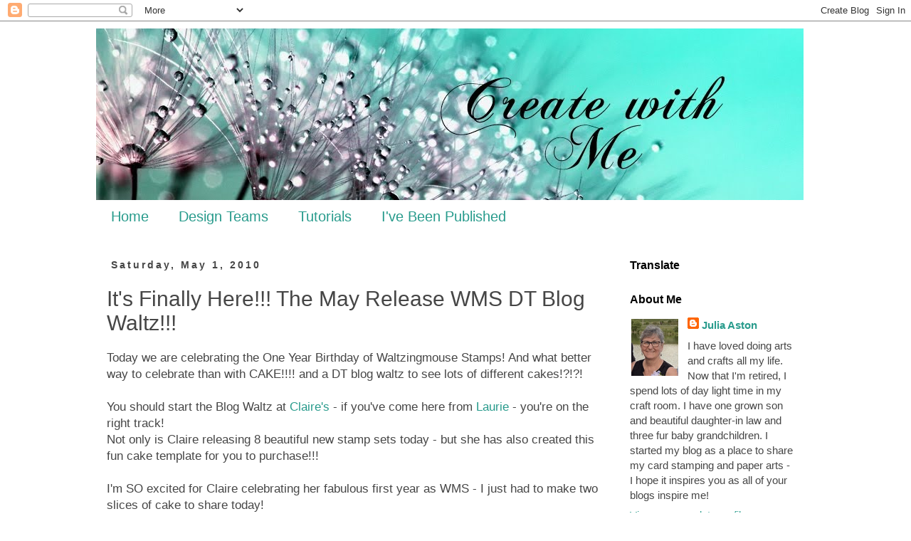

--- FILE ---
content_type: text/html; charset=UTF-8
request_url: https://createwithjulia.blogspot.com/2010/05/its-finally-here-may-release-wms-dt.html
body_size: 54760
content:
<!DOCTYPE html>
<html class='v2' dir='ltr' lang='en' xmlns='http://www.w3.org/1999/xhtml' xmlns:b='http://www.google.com/2005/gml/b' xmlns:data='http://www.google.com/2005/gml/data' xmlns:expr='http://www.google.com/2005/gml/expr'>
<head>
<link href='https://www.blogger.com/static/v1/widgets/335934321-css_bundle_v2.css' rel='stylesheet' type='text/css'/>
<meta content='width=1100' name='viewport'/>
<meta content='text/html; charset=UTF-8' http-equiv='Content-Type'/>
<meta content='blogger' name='generator'/>
<link href='https://createwithjulia.blogspot.com/favicon.ico' rel='icon' type='image/x-icon'/>
<link href='https://createwithjulia.blogspot.com/2010/05/its-finally-here-may-release-wms-dt.html' rel='canonical'/>
<link rel="alternate" type="application/atom+xml" title="Create With Me - Atom" href="https://createwithjulia.blogspot.com/feeds/posts/default" />
<link rel="alternate" type="application/rss+xml" title="Create With Me - RSS" href="https://createwithjulia.blogspot.com/feeds/posts/default?alt=rss" />
<link rel="service.post" type="application/atom+xml" title="Create With Me - Atom" href="https://www.blogger.com/feeds/6747042746760787304/posts/default" />

<link rel="alternate" type="application/atom+xml" title="Create With Me - Atom" href="https://createwithjulia.blogspot.com/feeds/3392749433000882197/comments/default" />
<!--Can't find substitution for tag [blog.ieCssRetrofitLinks]-->
<link href='https://blogger.googleusercontent.com/img/b/R29vZ2xl/AVvXsEhHyul0k1qLU1m4wXxJ61b0hMAVwGrxPMNamXk5HvwWHlbNmB8f39EL-8cPKkvsBfi_j6vfFWAylcAnHjI_PkX6ZadJxcNJhWxvZjy4WYsHb0CpSZWNClM2D3DgLPVijEaqeo7cBEAOG_jZ/s400/IMG_1405_edited-1.jpg' rel='image_src'/>
<meta content='https://createwithjulia.blogspot.com/2010/05/its-finally-here-may-release-wms-dt.html' property='og:url'/>
<meta content='It&#39;s Finally Here!!! The May Release WMS DT Blog Waltz!!!' property='og:title'/>
<meta content='Today we are celebrating the One Year Birthday of Waltzingmouse Stamps! And what better way to celebrate than with CAKE!!!! and a DT blog wa...' property='og:description'/>
<meta content='https://blogger.googleusercontent.com/img/b/R29vZ2xl/AVvXsEhHyul0k1qLU1m4wXxJ61b0hMAVwGrxPMNamXk5HvwWHlbNmB8f39EL-8cPKkvsBfi_j6vfFWAylcAnHjI_PkX6ZadJxcNJhWxvZjy4WYsHb0CpSZWNClM2D3DgLPVijEaqeo7cBEAOG_jZ/w1200-h630-p-k-no-nu/IMG_1405_edited-1.jpg' property='og:image'/>
<title>Create With Me: It's Finally Here!!! The May Release WMS DT Blog Waltz!!!</title>
<style id='page-skin-1' type='text/css'><!--
/*
-----------------------------------------------
Blogger Template Style
Name:     Simple
Designer: Blogger
URL:      www.blogger.com
----------------------------------------------- */
/* Variable definitions
====================
<Variable name="keycolor" description="Main Color" type="color" default="#66bbdd"/>
<Group description="Page Text" selector="body">
<Variable name="body.font" description="Font" type="font"
default="normal normal 12px Arial, Tahoma, Helvetica, FreeSans, sans-serif"/>
<Variable name="body.text.color" description="Text Color" type="color" default="#222222"/>
</Group>
<Group description="Backgrounds" selector=".body-fauxcolumns-outer">
<Variable name="body.background.color" description="Outer Background" type="color" default="#66bbdd"/>
<Variable name="content.background.color" description="Main Background" type="color" default="#ffffff"/>
<Variable name="header.background.color" description="Header Background" type="color" default="transparent"/>
</Group>
<Group description="Links" selector=".main-outer">
<Variable name="link.color" description="Link Color" type="color" default="#2288bb"/>
<Variable name="link.visited.color" description="Visited Color" type="color" default="#888888"/>
<Variable name="link.hover.color" description="Hover Color" type="color" default="#33aaff"/>
</Group>
<Group description="Blog Title" selector=".header h1">
<Variable name="header.font" description="Font" type="font"
default="normal normal 60px Arial, Tahoma, Helvetica, FreeSans, sans-serif"/>
<Variable name="header.text.color" description="Title Color" type="color" default="#3399bb" />
</Group>
<Group description="Blog Description" selector=".header .description">
<Variable name="description.text.color" description="Description Color" type="color"
default="#777777" />
</Group>
<Group description="Tabs Text" selector=".tabs-inner .widget li a">
<Variable name="tabs.font" description="Font" type="font"
default="normal normal 14px Arial, Tahoma, Helvetica, FreeSans, sans-serif"/>
<Variable name="tabs.text.color" description="Text Color" type="color" default="#999999"/>
<Variable name="tabs.selected.text.color" description="Selected Color" type="color" default="#000000"/>
</Group>
<Group description="Tabs Background" selector=".tabs-outer .PageList">
<Variable name="tabs.background.color" description="Background Color" type="color" default="#f5f5f5"/>
<Variable name="tabs.selected.background.color" description="Selected Color" type="color" default="#eeeeee"/>
</Group>
<Group description="Post Title" selector="h3.post-title, .comments h4">
<Variable name="post.title.font" description="Font" type="font"
default="normal normal 22px Arial, Tahoma, Helvetica, FreeSans, sans-serif"/>
</Group>
<Group description="Date Header" selector=".date-header">
<Variable name="date.header.color" description="Text Color" type="color"
default="#464646"/>
<Variable name="date.header.background.color" description="Background Color" type="color"
default="transparent"/>
<Variable name="date.header.font" description="Text Font" type="font"
default="normal bold 11px Arial, Tahoma, Helvetica, FreeSans, sans-serif"/>
<Variable name="date.header.padding" description="Date Header Padding" type="string" default="inherit"/>
<Variable name="date.header.letterspacing" description="Date Header Letter Spacing" type="string" default="inherit"/>
<Variable name="date.header.margin" description="Date Header Margin" type="string" default="inherit"/>
</Group>
<Group description="Post Footer" selector=".post-footer">
<Variable name="post.footer.text.color" description="Text Color" type="color" default="#666666"/>
<Variable name="post.footer.background.color" description="Background Color" type="color"
default="#f9f9f9"/>
<Variable name="post.footer.border.color" description="Shadow Color" type="color" default="#eeeeee"/>
</Group>
<Group description="Gadgets" selector="h2">
<Variable name="widget.title.font" description="Title Font" type="font"
default="normal bold 11px Arial, Tahoma, Helvetica, FreeSans, sans-serif"/>
<Variable name="widget.title.text.color" description="Title Color" type="color" default="#000000"/>
<Variable name="widget.alternate.text.color" description="Alternate Color" type="color" default="#999999"/>
</Group>
<Group description="Images" selector=".main-inner">
<Variable name="image.background.color" description="Background Color" type="color" default="#ffffff"/>
<Variable name="image.border.color" description="Border Color" type="color" default="#eeeeee"/>
<Variable name="image.text.color" description="Caption Text Color" type="color" default="#464646"/>
</Group>
<Group description="Accents" selector=".content-inner">
<Variable name="body.rule.color" description="Separator Line Color" type="color" default="#eeeeee"/>
<Variable name="tabs.border.color" description="Tabs Border Color" type="color" default="rgba(0, 0, 0, 0)"/>
</Group>
<Variable name="body.background" description="Body Background" type="background"
color="#ffffff" default="$(color) none repeat scroll top left"/>
<Variable name="body.background.override" description="Body Background Override" type="string" default=""/>
<Variable name="body.background.gradient.cap" description="Body Gradient Cap" type="url"
default="url(https://resources.blogblog.com/blogblog/data/1kt/simple/gradients_light.png)"/>
<Variable name="body.background.gradient.tile" description="Body Gradient Tile" type="url"
default="url(https://resources.blogblog.com/blogblog/data/1kt/simple/body_gradient_tile_light.png)"/>
<Variable name="content.background.color.selector" description="Content Background Color Selector" type="string" default=".content-inner"/>
<Variable name="content.padding" description="Content Padding" type="length" default="10px" min="0" max="100px"/>
<Variable name="content.padding.horizontal" description="Content Horizontal Padding" type="length" default="10px" min="0" max="100px"/>
<Variable name="content.shadow.spread" description="Content Shadow Spread" type="length" default="40px" min="0" max="100px"/>
<Variable name="content.shadow.spread.webkit" description="Content Shadow Spread (WebKit)" type="length" default="5px" min="0" max="100px"/>
<Variable name="content.shadow.spread.ie" description="Content Shadow Spread (IE)" type="length" default="10px" min="0" max="100px"/>
<Variable name="main.border.width" description="Main Border Width" type="length" default="0" min="0" max="10px"/>
<Variable name="header.background.gradient" description="Header Gradient" type="url" default="none"/>
<Variable name="header.shadow.offset.left" description="Header Shadow Offset Left" type="length" default="-1px" min="-50px" max="50px"/>
<Variable name="header.shadow.offset.top" description="Header Shadow Offset Top" type="length" default="-1px" min="-50px" max="50px"/>
<Variable name="header.shadow.spread" description="Header Shadow Spread" type="length" default="1px" min="0" max="100px"/>
<Variable name="header.padding" description="Header Padding" type="length" default="30px" min="0" max="100px"/>
<Variable name="header.border.size" description="Header Border Size" type="length" default="1px" min="0" max="10px"/>
<Variable name="header.bottom.border.size" description="Header Bottom Border Size" type="length" default="1px" min="0" max="10px"/>
<Variable name="header.border.horizontalsize" description="Header Horizontal Border Size" type="length" default="0" min="0" max="10px"/>
<Variable name="description.text.size" description="Description Text Size" type="string" default="140%"/>
<Variable name="tabs.margin.top" description="Tabs Margin Top" type="length" default="0" min="0" max="100px"/>
<Variable name="tabs.margin.side" description="Tabs Side Margin" type="length" default="30px" min="0" max="100px"/>
<Variable name="tabs.background.gradient" description="Tabs Background Gradient" type="url"
default="url(https://resources.blogblog.com/blogblog/data/1kt/simple/gradients_light.png)"/>
<Variable name="tabs.border.width" description="Tabs Border Width" type="length" default="1px" min="0" max="10px"/>
<Variable name="tabs.bevel.border.width" description="Tabs Bevel Border Width" type="length" default="1px" min="0" max="10px"/>
<Variable name="post.margin.bottom" description="Post Bottom Margin" type="length" default="25px" min="0" max="100px"/>
<Variable name="image.border.small.size" description="Image Border Small Size" type="length" default="2px" min="0" max="10px"/>
<Variable name="image.border.large.size" description="Image Border Large Size" type="length" default="5px" min="0" max="10px"/>
<Variable name="page.width.selector" description="Page Width Selector" type="string" default=".region-inner"/>
<Variable name="page.width" description="Page Width" type="string" default="auto"/>
<Variable name="main.section.margin" description="Main Section Margin" type="length" default="15px" min="0" max="100px"/>
<Variable name="main.padding" description="Main Padding" type="length" default="15px" min="0" max="100px"/>
<Variable name="main.padding.top" description="Main Padding Top" type="length" default="30px" min="0" max="100px"/>
<Variable name="main.padding.bottom" description="Main Padding Bottom" type="length" default="30px" min="0" max="100px"/>
<Variable name="paging.background"
color="#ffffff"
description="Background of blog paging area" type="background"
default="transparent none no-repeat scroll top center"/>
<Variable name="footer.bevel" description="Bevel border length of footer" type="length" default="0" min="0" max="10px"/>
<Variable name="mobile.background.overlay" description="Mobile Background Overlay" type="string"
default="transparent none repeat scroll top left"/>
<Variable name="mobile.background.size" description="Mobile Background Size" type="string" default="auto"/>
<Variable name="mobile.button.color" description="Mobile Button Color" type="color" default="#ffffff" />
<Variable name="startSide" description="Side where text starts in blog language" type="automatic" default="left"/>
<Variable name="endSide" description="Side where text ends in blog language" type="automatic" default="right"/>
*/
/* Content
----------------------------------------------- */
body {
font: normal normal 15px Verdana, Geneva, sans-serif;
color: #464646;
background: #ffffff none no-repeat scroll center center;
padding: 0 0 0 0;
}
html body .region-inner {
min-width: 0;
max-width: 100%;
width: auto;
}
h2 {
font-size: 22px;
}
a:link {
text-decoration:none;
color: #289b8c;
}
a:visited {
text-decoration:none;
color: #d081a2;
}
a:hover {
text-decoration:underline;
color: #000000;
}
.body-fauxcolumn-outer .fauxcolumn-inner {
background: transparent none repeat scroll top left;
_background-image: none;
}
.body-fauxcolumn-outer .cap-top {
position: absolute;
z-index: 1;
height: 400px;
width: 100%;
}
.body-fauxcolumn-outer .cap-top .cap-left {
width: 100%;
background: transparent none repeat-x scroll top left;
_background-image: none;
}
.content-outer {
-moz-box-shadow: 0 0 0 rgba(0, 0, 0, .15);
-webkit-box-shadow: 0 0 0 rgba(0, 0, 0, .15);
-goog-ms-box-shadow: 0 0 0 #333333;
box-shadow: 0 0 0 rgba(0, 0, 0, .15);
margin-bottom: 1px;
}
.content-inner {
padding: 10px 40px;
}
.content-inner {
background-color: #ffffff;
}
/* Header
----------------------------------------------- */
.header-outer {
background: rgba(0, 0, 0, 0) none repeat-x scroll 0 -400px;
_background-image: none;
}
.Header h1 {
font: normal normal 40px 'Trebuchet MS',Trebuchet,Verdana,sans-serif;
color: #000000;
text-shadow: 0 0 0 rgba(0, 0, 0, .2);
}
.Header h1 a {
color: #000000;
}
.Header .description {
font-size: 18px;
color: #000000;
}
.header-inner .Header .titlewrapper {
padding: 22px 0;
}
.header-inner .Header .descriptionwrapper {
padding: 0 0;
}
/* Tabs
----------------------------------------------- */
.tabs-inner .section:first-child {
border-top: 0 solid rgba(0, 0, 0, 0);
}
.tabs-inner .section:first-child ul {
margin-top: -1px;
border-top: 1px solid rgba(0, 0, 0, 0);
border-left: 1px solid rgba(0, 0, 0, 0);
border-right: 1px solid rgba(0, 0, 0, 0);
}
.tabs-inner .widget ul {
background: rgba(0, 0, 0, 0) none repeat-x scroll 0 -800px;
_background-image: none;
border-bottom: 1px solid rgba(0, 0, 0, 0);
margin-top: 0;
margin-left: -30px;
margin-right: -30px;
}
.tabs-inner .widget li a {
display: inline-block;
padding: .6em 1em;
font: normal normal 20px Verdana, Geneva, sans-serif;
color: #289b8c;
border-left: 1px solid #ffffff;
border-right: 1px solid rgba(0, 0, 0, 0);
}
.tabs-inner .widget li:first-child a {
border-left: none;
}
.tabs-inner .widget li.selected a, .tabs-inner .widget li a:hover {
color: #289b8c;
background-color: rgba(0, 0, 0, 0);
text-decoration: none;
}
/* Columns
----------------------------------------------- */
.main-outer {
border-top: 0 solid rgba(0, 0, 0, 0);
}
.fauxcolumn-left-outer .fauxcolumn-inner {
border-right: 1px solid rgba(0, 0, 0, 0);
}
.fauxcolumn-right-outer .fauxcolumn-inner {
border-left: 1px solid rgba(0, 0, 0, 0);
}
/* Headings
----------------------------------------------- */
div.widget > h2,
div.widget h2.title {
margin: 0 0 1em 0;
font: normal bold 16px Verdana, Geneva, sans-serif;
color: #000000;
}
/* Widgets
----------------------------------------------- */
.widget .zippy {
color: #8e8e8e;
text-shadow: 2px 2px 1px rgba(0, 0, 0, .1);
}
.widget .popular-posts ul {
list-style: none;
}
/* Posts
----------------------------------------------- */
h2.date-header {
font: normal bold 14px Verdana, Geneva, sans-serif;
}
.date-header span {
background-color: rgba(0, 0, 0, 0);
color: #464646;
padding: 0.4em;
letter-spacing: 3px;
margin: inherit;
}
.main-inner {
padding-top: 35px;
padding-bottom: 65px;
}
.main-inner .column-center-inner {
padding: 0 0;
}
.main-inner .column-center-inner .section {
margin: 0 1em;
}
.post {
margin: 0 0 45px 0;
}
h3.post-title, .comments h4 {
font: normal normal 30px Arial, Tahoma, Helvetica, FreeSans, sans-serif;
margin: .75em 0 0;
}
.post-body {
font-size: 110%;
line-height: 1.4;
position: relative;
}
.post-body img, .post-body .tr-caption-container, .Profile img, .Image img,
.BlogList .item-thumbnail img {
padding: 2px;
background: #ffffff;
border: 1px solid #e9e9e9;
-moz-box-shadow: 1px 1px 5px rgba(0, 0, 0, .1);
-webkit-box-shadow: 1px 1px 5px rgba(0, 0, 0, .1);
box-shadow: 1px 1px 5px rgba(0, 0, 0, .1);
}
.post-body img, .post-body .tr-caption-container {
padding: 5px;
}
.post-body .tr-caption-container {
color: rgba(0, 0, 0, 0);
}
.post-body .tr-caption-container img {
padding: 0;
background: transparent;
border: none;
-moz-box-shadow: 0 0 0 rgba(0, 0, 0, .1);
-webkit-box-shadow: 0 0 0 rgba(0, 0, 0, .1);
box-shadow: 0 0 0 rgba(0, 0, 0, .1);
}
.post-header {
margin: 0 0 1.5em;
line-height: 1.6;
font-size: 90%;
}
.post-footer {
margin: 20px -2px 0;
padding: 5px 10px;
color: #464646;
background-color: #e9e9e9;
border-bottom: 1px solid #e9e9e9;
line-height: 1.6;
font-size: 90%;
}
#comments .comment-author {
padding-top: 1.5em;
border-top: 1px solid rgba(0, 0, 0, 0);
background-position: 0 1.5em;
}
#comments .comment-author:first-child {
padding-top: 0;
border-top: none;
}
.avatar-image-container {
margin: .2em 0 0;
}
#comments .avatar-image-container img {
border: 1px solid #e9e9e9;
}
/* Comments
----------------------------------------------- */
.comments .comments-content .icon.blog-author {
background-repeat: no-repeat;
background-image: url([data-uri]);
}
.comments .comments-content .loadmore a {
border-top: 1px solid #8e8e8e;
border-bottom: 1px solid #8e8e8e;
}
.comments .comment-thread.inline-thread {
background-color: #e9e9e9;
}
.comments .continue {
border-top: 2px solid #8e8e8e;
}
/* Accents
---------------------------------------------- */
.section-columns td.columns-cell {
border-left: 1px solid rgba(0, 0, 0, 0);
}
.blog-pager {
background: transparent url(https://resources.blogblog.com/blogblog/data/1kt/simple/paging_dot.png) repeat-x scroll top center;
}
.blog-pager-older-link, .home-link,
.blog-pager-newer-link {
background-color: #ffffff;
padding: 5px;
}
.footer-outer {
border-top: 1px dashed #bbbbbb;
}
/* Mobile
----------------------------------------------- */
body.mobile  {
background-size: auto;
}
.mobile .body-fauxcolumn-outer {
background: transparent none repeat scroll top left;
}
.mobile .body-fauxcolumn-outer .cap-top {
background-size: 100% auto;
}
.mobile .content-outer {
-webkit-box-shadow: 0 0 3px rgba(0, 0, 0, .15);
box-shadow: 0 0 3px rgba(0, 0, 0, .15);
}
.mobile .tabs-inner .widget ul {
margin-left: 0;
margin-right: 0;
}
.mobile .post {
margin: 0;
}
.mobile .main-inner .column-center-inner .section {
margin: 0;
}
.mobile .date-header span {
padding: 0.1em 10px;
margin: 0 -10px;
}
.mobile h3.post-title {
margin: 0;
}
.mobile .blog-pager {
background: transparent none no-repeat scroll top center;
}
.mobile .footer-outer {
border-top: none;
}
.mobile .main-inner, .mobile .footer-inner {
background-color: #ffffff;
}
.mobile-index-contents {
color: #464646;
}
.mobile-link-button {
background-color: #289b8c;
}
.mobile-link-button a:link, .mobile-link-button a:visited {
color: #ffffff;
}
.mobile .tabs-inner .section:first-child {
border-top: none;
}
.mobile .tabs-inner .PageList .widget-content {
background-color: rgba(0, 0, 0, 0);
color: #289b8c;
border-top: 1px solid rgba(0, 0, 0, 0);
border-bottom: 1px solid rgba(0, 0, 0, 0);
}
.mobile .tabs-inner .PageList .widget-content .pagelist-arrow {
border-left: 1px solid rgba(0, 0, 0, 0);
}
.post-body img, .post-body .tr-caption-container, .ss, .Profile img, .Image img,
.BlogList .item-thumbnail img {
padding: none !important;
border: none !important;
background: none !important;
-moz-box-shadow: 0px 0px 0px transparent !important;
-webkit-box-shadow: 0px 0px 0px transparent !important;
box-shadow: 0px 0px 0px transparent !important;.post-body img, .post-body .tr-caption-container, .ss, .Profile img, .Image img,
.BlogList .item-thumbnail img {
padding: none !important;
border: none !important;
background: none !important;
-moz-box-shadow: 0px 0px 0px transparent !important;
-webkit-box-shadow: 0px 0px 0px transparent !important;
box-shadow: 0px 0px 0px transparent !important;
--></style>
<style id='template-skin-1' type='text/css'><!--
body {
min-width: 1090px;
}
.content-outer, .content-fauxcolumn-outer, .region-inner {
min-width: 1090px;
max-width: 1090px;
_width: 1090px;
}
.main-inner .columns {
padding-left: 0px;
padding-right: 290px;
}
.main-inner .fauxcolumn-center-outer {
left: 0px;
right: 290px;
/* IE6 does not respect left and right together */
_width: expression(this.parentNode.offsetWidth -
parseInt("0px") -
parseInt("290px") + 'px');
}
.main-inner .fauxcolumn-left-outer {
width: 0px;
}
.main-inner .fauxcolumn-right-outer {
width: 290px;
}
.main-inner .column-left-outer {
width: 0px;
right: 100%;
margin-left: -0px;
}
.main-inner .column-right-outer {
width: 290px;
margin-right: -290px;
}
#layout {
min-width: 0;
}
#layout .content-outer {
min-width: 0;
width: 800px;
}
#layout .region-inner {
min-width: 0;
width: auto;
}
body#layout div.add_widget {
padding: 8px;
}
body#layout div.add_widget a {
margin-left: 32px;
}
--></style>
<link href='https://www.blogger.com/dyn-css/authorization.css?targetBlogID=6747042746760787304&amp;zx=f43651d1-1872-4ddc-b66a-03fb74a852de' media='none' onload='if(media!=&#39;all&#39;)media=&#39;all&#39;' rel='stylesheet'/><noscript><link href='https://www.blogger.com/dyn-css/authorization.css?targetBlogID=6747042746760787304&amp;zx=f43651d1-1872-4ddc-b66a-03fb74a852de' rel='stylesheet'/></noscript>
<meta name='google-adsense-platform-account' content='ca-host-pub-1556223355139109'/>
<meta name='google-adsense-platform-domain' content='blogspot.com'/>

</head>
<body class='loading'>
<div class='navbar section' id='navbar' name='Navbar'><div class='widget Navbar' data-version='1' id='Navbar1'><script type="text/javascript">
    function setAttributeOnload(object, attribute, val) {
      if(window.addEventListener) {
        window.addEventListener('load',
          function(){ object[attribute] = val; }, false);
      } else {
        window.attachEvent('onload', function(){ object[attribute] = val; });
      }
    }
  </script>
<div id="navbar-iframe-container"></div>
<script type="text/javascript" src="https://apis.google.com/js/platform.js"></script>
<script type="text/javascript">
      gapi.load("gapi.iframes:gapi.iframes.style.bubble", function() {
        if (gapi.iframes && gapi.iframes.getContext) {
          gapi.iframes.getContext().openChild({
              url: 'https://www.blogger.com/navbar/6747042746760787304?po\x3d3392749433000882197\x26origin\x3dhttps://createwithjulia.blogspot.com',
              where: document.getElementById("navbar-iframe-container"),
              id: "navbar-iframe"
          });
        }
      });
    </script><script type="text/javascript">
(function() {
var script = document.createElement('script');
script.type = 'text/javascript';
script.src = '//pagead2.googlesyndication.com/pagead/js/google_top_exp.js';
var head = document.getElementsByTagName('head')[0];
if (head) {
head.appendChild(script);
}})();
</script>
</div></div>
<div class='body-fauxcolumns'>
<div class='fauxcolumn-outer body-fauxcolumn-outer'>
<div class='cap-top'>
<div class='cap-left'></div>
<div class='cap-right'></div>
</div>
<div class='fauxborder-left'>
<div class='fauxborder-right'></div>
<div class='fauxcolumn-inner'>
</div>
</div>
<div class='cap-bottom'>
<div class='cap-left'></div>
<div class='cap-right'></div>
</div>
</div>
</div>
<div class='content'>
<div class='content-fauxcolumns'>
<div class='fauxcolumn-outer content-fauxcolumn-outer'>
<div class='cap-top'>
<div class='cap-left'></div>
<div class='cap-right'></div>
</div>
<div class='fauxborder-left'>
<div class='fauxborder-right'></div>
<div class='fauxcolumn-inner'>
</div>
</div>
<div class='cap-bottom'>
<div class='cap-left'></div>
<div class='cap-right'></div>
</div>
</div>
</div>
<div class='content-outer'>
<div class='content-cap-top cap-top'>
<div class='cap-left'></div>
<div class='cap-right'></div>
</div>
<div class='fauxborder-left content-fauxborder-left'>
<div class='fauxborder-right content-fauxborder-right'></div>
<div class='content-inner'>
<header>
<div class='header-outer'>
<div class='header-cap-top cap-top'>
<div class='cap-left'></div>
<div class='cap-right'></div>
</div>
<div class='fauxborder-left header-fauxborder-left'>
<div class='fauxborder-right header-fauxborder-right'></div>
<div class='region-inner header-inner'>
<div class='header section' id='header' name='Header'><div class='widget Header' data-version='1' id='Header1'>
<div id='header-inner'>
<a href='https://createwithjulia.blogspot.com/' style='display: block'>
<img alt='Create With Me' height='241px; ' id='Header1_headerimg' src='https://blogger.googleusercontent.com/img/b/R29vZ2xl/AVvXsEhHJalYHa4a8ybOOTHsKhb4N1961-4Bwxx68U6AL3kMWYpgUYq-jcJbgUlLy8PMlqT4PJnVtTZe8cv9g7bugoouzXfsILsO-qXUBrDjPZFtXVa1YlDHT_aQxPF-q001bkzj_sO2_G_YXOrP/s1010/julia_header.jpg' style='display: block' width='994px; '/>
</a>
</div>
</div></div>
</div>
</div>
<div class='header-cap-bottom cap-bottom'>
<div class='cap-left'></div>
<div class='cap-right'></div>
</div>
</div>
</header>
<div class='tabs-outer'>
<div class='tabs-cap-top cap-top'>
<div class='cap-left'></div>
<div class='cap-right'></div>
</div>
<div class='fauxborder-left tabs-fauxborder-left'>
<div class='fauxborder-right tabs-fauxborder-right'></div>
<div class='region-inner tabs-inner'>
<div class='tabs section' id='crosscol' name='Cross-Column'><div class='widget PageList' data-version='1' id='PageList1'>
<h2>Pages</h2>
<div class='widget-content'>
<ul>
<li>
<a href='https://createwithjulia.blogspot.com/'>Home</a>
</li>
<li>
<a href='https://createwithjulia.blogspot.com/p/design-teams-past-and-present.html'>Design Teams </a>
</li>
<li>
<a href='https://createwithjulia.blogspot.com/p/tutorials_7.html'>Tutorials</a>
</li>
<li>
<a href='https://createwithjulia.blogspot.com/p/blog-page.html'>I've Been Published</a>
</li>
</ul>
<div class='clear'></div>
</div>
</div></div>
<div class='tabs no-items section' id='crosscol-overflow' name='Cross-Column 2'></div>
</div>
</div>
<div class='tabs-cap-bottom cap-bottom'>
<div class='cap-left'></div>
<div class='cap-right'></div>
</div>
</div>
<div class='main-outer'>
<div class='main-cap-top cap-top'>
<div class='cap-left'></div>
<div class='cap-right'></div>
</div>
<div class='fauxborder-left main-fauxborder-left'>
<div class='fauxborder-right main-fauxborder-right'></div>
<div class='region-inner main-inner'>
<div class='columns fauxcolumns'>
<div class='fauxcolumn-outer fauxcolumn-center-outer'>
<div class='cap-top'>
<div class='cap-left'></div>
<div class='cap-right'></div>
</div>
<div class='fauxborder-left'>
<div class='fauxborder-right'></div>
<div class='fauxcolumn-inner'>
</div>
</div>
<div class='cap-bottom'>
<div class='cap-left'></div>
<div class='cap-right'></div>
</div>
</div>
<div class='fauxcolumn-outer fauxcolumn-left-outer'>
<div class='cap-top'>
<div class='cap-left'></div>
<div class='cap-right'></div>
</div>
<div class='fauxborder-left'>
<div class='fauxborder-right'></div>
<div class='fauxcolumn-inner'>
</div>
</div>
<div class='cap-bottom'>
<div class='cap-left'></div>
<div class='cap-right'></div>
</div>
</div>
<div class='fauxcolumn-outer fauxcolumn-right-outer'>
<div class='cap-top'>
<div class='cap-left'></div>
<div class='cap-right'></div>
</div>
<div class='fauxborder-left'>
<div class='fauxborder-right'></div>
<div class='fauxcolumn-inner'>
</div>
</div>
<div class='cap-bottom'>
<div class='cap-left'></div>
<div class='cap-right'></div>
</div>
</div>
<!-- corrects IE6 width calculation -->
<div class='columns-inner'>
<div class='column-center-outer'>
<div class='column-center-inner'>
<div class='main section' id='main' name='Main'><div class='widget Blog' data-version='1' id='Blog1'>
<div class='blog-posts hfeed'>

          <div class="date-outer">
        
<h2 class='date-header'><span>Saturday, May 1, 2010</span></h2>

          <div class="date-posts">
        
<div class='post-outer'>
<div class='post hentry uncustomized-post-template' itemprop='blogPost' itemscope='itemscope' itemtype='http://schema.org/BlogPosting'>
<meta content='https://blogger.googleusercontent.com/img/b/R29vZ2xl/AVvXsEhHyul0k1qLU1m4wXxJ61b0hMAVwGrxPMNamXk5HvwWHlbNmB8f39EL-8cPKkvsBfi_j6vfFWAylcAnHjI_PkX6ZadJxcNJhWxvZjy4WYsHb0CpSZWNClM2D3DgLPVijEaqeo7cBEAOG_jZ/s400/IMG_1405_edited-1.jpg' itemprop='image_url'/>
<meta content='6747042746760787304' itemprop='blogId'/>
<meta content='3392749433000882197' itemprop='postId'/>
<a name='3392749433000882197'></a>
<h3 class='post-title entry-title' itemprop='name'>
It's Finally Here!!! The May Release WMS DT Blog Waltz!!!
</h3>
<div class='post-header'>
<div class='post-header-line-1'></div>
</div>
<div class='post-body entry-content' id='post-body-3392749433000882197' itemprop='description articleBody'>
Today we are celebrating the One Year Birthday of Waltzingmouse Stamps! And what better way to celebrate than with CAKE!!!! and a DT blog waltz to see lots of different cakes!?!?! <div><div><div><div><div><div><div><div><div><div><div><div><br /><div>You should start the Blog Waltz at <a href="http://www.waltzingmouse.blogspot.com/">Claire's </a>- if you've come here from <a href="http://www.justgivemestamps.typepad.com/">Laurie</a> - you're on the right track!</div><div></div><div>Not only is Claire releasing 8 beautiful new stamp sets today - but she has also created this fun cake template for you to purchase!!! </div><br /><div>I'm SO excited for Claire celebrating her fabulous first year as WMS - I just had to make two slices of cake to share today! </div><img alt="" border="0" id="BLOGGER_PHOTO_ID_5464647378584209570" src="https://blogger.googleusercontent.com/img/b/R29vZ2xl/AVvXsEhHyul0k1qLU1m4wXxJ61b0hMAVwGrxPMNamXk5HvwWHlbNmB8f39EL-8cPKkvsBfi_j6vfFWAylcAnHjI_PkX6ZadJxcNJhWxvZjy4WYsHb0CpSZWNClM2D3DgLPVijEaqeo7cBEAOG_jZ/s400/IMG_1405_edited-1.jpg" style="DISPLAY: block; MARGIN: 0px auto 10px; WIDTH: 400px; CURSOR: hand; HEIGHT: 283px; TEXT-ALIGN: center" />My first piece is a traditional "pretty" cake complete with silver dragees (yes I looked that term up on Wikipedia!) and <a href="http://createwithjulia.blogspot.com/2010/04/wms-sneak-peek-day-4-afternoon-tea.html">lovely roses</a> I made from Mulberry Paper. The cake and frosting are stamped with a background stamp from <a href="http://www.waltzingmousestamps.com/">Picnic Patterns</a>.<br /><br /><img alt="" border="0" id="BLOGGER_PHOTO_ID_5464647361073930722" src="https://blogger.googleusercontent.com/img/b/R29vZ2xl/AVvXsEgRJDGY5pnGiIdsz9GfGVt8d_lQvND_u07NwIPWR5RZnrljLc5Fyg4LtQw-rqpIdrqcomrv6qy2WJpyDnJOVLphXczRETz9-Tp6diPDf0hbrTrKR1Asp9Lw34SuP8Ewxb3jbNxx12fcIGHY/s400/IMG_1400_edited-1.jpg" style="DISPLAY: block; MARGIN: 0px auto 10px; WIDTH: 400px; CURSOR: hand; HEIGHT: 317px; TEXT-ALIGN: center" /> I lined the box with Claire's Digital DP <a href="http://www.waltzingmousestamps.com/collections/digital-products">Celtic Squares</a>. It's like a custard filling!<br /><img alt="" border="0" id="BLOGGER_PHOTO_ID_5464647382179768194" src="https://blogger.googleusercontent.com/img/b/R29vZ2xl/AVvXsEhFZK-mShG0qSv2pivT9cGBvuVkxnnK8m-YGDjEnMY1DXdp4cAm8T-_v7mGxAXH8OdKBf5XtxiI3xIuJwQIphhaXOeFiWfFJLArfFhJPjNbAkrXOOWGJjaXyXurDS9-hRDZcl_n0HrEqDnz/s400/IMG_1407_edited-1.jpg" style="DISPLAY: block; MARGIN: 0px auto 10px; WIDTH: 390px; CURSOR: hand; HEIGHT: 400px; TEXT-ALIGN: center" />My coordinating Birthday Card uses the same background stamp as well as a sentiment and frame from <a href="http://www.waltzingmousestamps.com/">Fancy Phrases</a>. The frames in this set fit the Fancy Tags Shapeabilities. The dragees are made with Liquid Pearls.<img alt="" border="0" id="BLOGGER_PHOTO_ID_5464647366952444994" src="https://blogger.googleusercontent.com/img/b/R29vZ2xl/AVvXsEh-OFhKpAs3CUAQ_chD8E5FHZtGqcsRoIApjYnBY3JedKCtvVX-tUfbCAS1iAkP5MsZezImpWmLJO6chxwj6ArLi7RMd6nQdQO9xda78sr1Kol-NCBftBy7ncq2KmdkVpUs7gkXswcYFZIm/s400/IMG_1402_edited-1.jpg" style="DISPLAY: block; MARGIN: 0px auto 10px; WIDTH: 400px; CURSOR: hand; HEIGHT: 294px; TEXT-ALIGN: center" />For the inside of my card I stamped a frame from the <a href="http://www.waltzingmousestamps.com/">Vintage Labels 10 </a>set, cut it out with a Labels 10 Nestability and stamped a quote from the <a href="http://www.waltzingmousestamps.com/">Words of Wisdom Set</a> inside the frame.<br /><img alt="" border="0" id="BLOGGER_PHOTO_ID_5464646494095589650" src="https://blogger.googleusercontent.com/img/b/R29vZ2xl/AVvXsEh7NKoWDPDwcltG4KFPRGe13AzwBHvDXVk2Ns55Q62qCaoDuBp9qoax044isRE-UXUVWOzZZzDnU5Yg4JrQJIxTD8tbgIJRA954bxOCfO3J6fvxA-H6GIuRU3ua8fbdjGAJSXATseY8OIKo/s320/IMG_1403_edited-1.jpg" style="DISPLAY: block; MARGIN: 0px auto 10px; WIDTH: 320px; CURSOR: hand; HEIGHT: 246px; TEXT-ALIGN: center" /></div><div>My second cake is a slice of Carrot Cake (use your imagination a little please! LOL!!). <img alt="" border="0" id="BLOGGER_PHOTO_ID_5464645683993446914" src="https://blogger.googleusercontent.com/img/b/R29vZ2xl/AVvXsEhsxOv9456rXRAz9C8USdFmnEKSduF8odPN7nLv60H8Vjy3_d9Oxp79dlceogdIRJUqrXrbrIe67KBVgejz4Sm5zprE7pRwkMHLArkcZ9H1T6Wdlg3Bo36BcVilxQQ5DXa4nv761QViTmEp/s400/IMG_1427_edited-1.jpg" style="DISPLAY: block; MARGIN: 0px auto 10px; WIDTH: 400px; CURSOR: hand; HEIGHT: 313px; TEXT-ALIGN: center" />I used another background stamp from <a href="http://www.waltzingmousestamps.com/">Picnic Patterns </a>for the cake and embossed the "cream cheese" frosting with the Divine Swirl Cuttlebug folder! I cut a top triangle from the template and dry embossed that separately and attached it to the top of the pie (the template is too big to fit the whole thing at once in the Cuttlebug embossing folder) </div><div><br /><a href="https://blogger.googleusercontent.com/img/b/R29vZ2xl/AVvXsEhOJY3FJqvVDaWr3FUWnoXDsqBCcAVUoGUWruzK676OdXA2YjuQ2mUsopPvVeRI0m4DFp85HaeCLHQJQAjWrzvZnY7HMOJe5wH71HEO2jJBczqYJGmdeYx_CBb5Usk0qmcKcboSgAHyzgQm/s1600/IMG_1409.jpg"><img alt="" border="0" id="BLOGGER_PHOTO_ID_5464651557252996930" src="https://blogger.googleusercontent.com/img/b/R29vZ2xl/AVvXsEhOJY3FJqvVDaWr3FUWnoXDsqBCcAVUoGUWruzK676OdXA2YjuQ2mUsopPvVeRI0m4DFp85HaeCLHQJQAjWrzvZnY7HMOJe5wH71HEO2jJBczqYJGmdeYx_CBb5Usk0qmcKcboSgAHyzgQm/s200/IMG_1409.jpg" style="WIDTH: 200px; CURSOR: hand; HEIGHT: 150px" /></a> <a href="https://blogger.googleusercontent.com/img/b/R29vZ2xl/AVvXsEjYoXp1SiF24-_Op55MM_XOdtqIDoQAF1nRdXPqpypliYyPUWN8z9b6iKR18Vkh__S-ViZlGMd0ar8nFm6Syxq7TrBw5RFl2htYVZM-i39fy8exMv3xJGqRRebgD7IoW_Sl6THgHJjOSWPw/s1600/IMG_1410.jpg"><img alt="" border="0" id="BLOGGER_PHOTO_ID_5464651572180987618" src="https://blogger.googleusercontent.com/img/b/R29vZ2xl/AVvXsEjYoXp1SiF24-_Op55MM_XOdtqIDoQAF1nRdXPqpypliYyPUWN8z9b6iKR18Vkh__S-ViZlGMd0ar8nFm6Syxq7TrBw5RFl2htYVZM-i39fy8exMv3xJGqRRebgD7IoW_Sl6THgHJjOSWPw/s200/IMG_1410.jpg" style="WIDTH: 200px; CURSOR: hand; HEIGHT: 150px" /></a><br />The ribbon around the cake represents the cream cheese frosting filling!<br /><br /><div><img alt="" border="0" id="BLOGGER_PHOTO_ID_5464645705003815218" src="https://blogger.googleusercontent.com/img/b/R29vZ2xl/AVvXsEjcapBzkhBWmsMKuK9nEVstOBmyXGohS1fTbVPcxRY58QTJoiKbvMr3B_CAhdzvT5_OntmamRu4tZGTFQRqtu9oRt7ydzbhTekoApTqdZYD2b_C7gJOg1bcxGGGCr9IlnXVigQn51URS_t7/s400/IMG_1425_edited-1.jpg" style="DISPLAY: block; MARGIN: 0px auto 10px; WIDTH: 400px; CURSOR: hand; HEIGHT: 343px; TEXT-ALIGN: center" /></div><div>I made these flowers from grosgrain ribbon. (I just hand stitched along one long edge of a 9" piece - gathered it - knotted the ends - twisted it in a circle and glued the ends wherever they overlapped.)</div><br /><img alt="" border="0" id="BLOGGER_PHOTO_ID_5464645691953134786" src="https://blogger.googleusercontent.com/img/b/R29vZ2xl/AVvXsEjLj3B5et2svuCPULVGDp0zay2lsWKxAEfu59m4bBXgUKTkTc9ED2OTVTkKXuhHVprzC-kVd4vP1BkjGDwhB8IZr2DdJhPHX_oDIshi3eRLpivZpDgO7nnwgikW4x2IyrPT3gk8LoPZZ_AP/s400/IMG_1426_edited-1.jpg" style="DISPLAY: block; MARGIN: 0px auto 10px; WIDTH: 400px; CURSOR: hand; HEIGHT: 370px; TEXT-ALIGN: center" /> I just love this 'Hurrah' sentiment from <a href="http://www.waltzingmousestamps.com/">Fancy Phrases </a>- it could be used for so many happy occasions - birthday, new job, graduation, a new car, new baby - well - you get the picture!<br /><img alt="" border="0" id="BLOGGER_PHOTO_ID_5464645707886055234" src="https://blogger.googleusercontent.com/img/b/R29vZ2xl/AVvXsEheVrc2SLYZAO-CZ8Xa4MD681isrCAeHS32YJdryhCCpe7ENKVIV61dXERsbyhIXag-08fOn1phoJjARpNwB1ujoEDPEUWDQULLBsaT8WCpCuvO31AhIlGQbCmjVgR4kha8VzLyoVujLb2p/s400/IMG_1423_edited-2.jpg" style="DISPLAY: block; MARGIN: 0px auto 10px; WIDTH: 310px; CURSOR: hand; HEIGHT: 400px; TEXT-ALIGN: center" />On the inside of my card today, I just stamped 'Congratulations' in this pretty dotted frame - both from <a href="http://www.waltzingmousestamps.com/">Fancy Phrases</a>.<br /><br /><img alt="" border="0" id="BLOGGER_PHOTO_ID_5464646496670738994" src="https://blogger.googleusercontent.com/img/b/R29vZ2xl/AVvXsEjJa0A9yXiIjRlHtr2JLksTNyOQ0OOFBWn0ohwitQgsKT9eDZ16Xo8QOlNYgivVElc_17QGObrBaJGuHoTNOrbiA4UMh8JofArXD8UDFAUdD3rUMgNLdrlYqBRZq3-pmDVic21M-fEFCzcX/s320/IMG_1424_edited-1.jpg" style="DISPLAY: block; MARGIN: 0px auto 10px; WIDTH: 242px; CURSOR: hand; HEIGHT: 320px; TEXT-ALIGN: center" /> Now please waltz on over to my good friend <a href="http://aschoss.blogspot.com/">Anya</a> to see what she's baked up for us today!<br /><br /><div><span style="font-size:130%;color:#009900;"><em><strong>Remember to leave a comment on all the WMS DT blogs - 2 winner's will be chosen - one from one of the DT's blogs and one from Claire's blog! You can win one of the new stamp sets! </strong></em></span></div><br /><div><span style="font-size:130%;color:#990000;"><em><strong>You have until 11:59 pm EST on Monday 5/3 to leave your comments. Winners will be announced on Claire's blog on Tuesday 5/4.</strong></em></span></div><br /><div><span style="font-size:85%;color:#cc0000;">Stamps: Waltzingmouse - Picnic Patterns, Fancy Phrases, Vintage Labels 10, Words of Wisdom</span></div><div><span style="font-size:85%;color:#cc0000;">Paper: Sweet Blush, Vintage Cream - PTI, Barely Banana - SU, DP digital Celtic Squares - WMS, Provo Craft Scrap pad/river rock, handmade mulberry paper</span></div><div><span style="font-size:85%;color:#cc0000;">Ink: Memento Tuxedo Black, Sweet Blush - PTI, Barely Banana - SU, Adirondack </span><br /></div><div><span style="font-size:85%;color:#cc0000;">Accessories: Cake Template - WMS, scor tape, scor pal, liquid pearls/White Opal, Labels 10 nestabilities, cuttlebug, fancy tags shapeabilities, Scotch quick dry adhesive, saddlestitched ribbon sweet blush , Summer sunrise Grosgrain ribbon- PTI, Divine Swirl cuttlebug folder, glue dots, EK success edge punch</span></div></div></div></div></div></div></div></div></div></div></div></div></div>
<div style='clear: both;'></div>
</div>
<div class='post-footer'>
<div class='post-footer-line post-footer-line-1'>
<span class='post-author vcard'>
Posted by
<span class='fn' itemprop='author' itemscope='itemscope' itemtype='http://schema.org/Person'>
<meta content='https://www.blogger.com/profile/14056249262392002395' itemprop='url'/>
<a class='g-profile' href='https://www.blogger.com/profile/14056249262392002395' rel='author' title='author profile'>
<span itemprop='name'>Julia Aston</span>
</a>
</span>
</span>
<span class='post-timestamp'>
at
<meta content='https://createwithjulia.blogspot.com/2010/05/its-finally-here-may-release-wms-dt.html' itemprop='url'/>
<a class='timestamp-link' href='https://createwithjulia.blogspot.com/2010/05/its-finally-here-may-release-wms-dt.html' rel='bookmark' title='permanent link'><abbr class='published' itemprop='datePublished' title='2010-05-01T14:00:00-04:00'>2:00&#8239;PM</abbr></a>
</span>
<span class='post-comment-link'>
</span>
<span class='post-icons'>
<span class='item-action'>
<a href='https://www.blogger.com/email-post/6747042746760787304/3392749433000882197' title='Email Post'>
<img alt='' class='icon-action' height='13' src='https://resources.blogblog.com/img/icon18_email.gif' width='18'/>
</a>
</span>
<span class='item-control blog-admin pid-2093558095'>
<a href='https://www.blogger.com/post-edit.g?blogID=6747042746760787304&postID=3392749433000882197&from=pencil' title='Edit Post'>
<img alt='' class='icon-action' height='18' src='https://resources.blogblog.com/img/icon18_edit_allbkg.gif' width='18'/>
</a>
</span>
</span>
<div class='post-share-buttons goog-inline-block'>
<a class='goog-inline-block share-button sb-email' href='https://www.blogger.com/share-post.g?blogID=6747042746760787304&postID=3392749433000882197&target=email' target='_blank' title='Email This'><span class='share-button-link-text'>Email This</span></a><a class='goog-inline-block share-button sb-blog' href='https://www.blogger.com/share-post.g?blogID=6747042746760787304&postID=3392749433000882197&target=blog' onclick='window.open(this.href, "_blank", "height=270,width=475"); return false;' target='_blank' title='BlogThis!'><span class='share-button-link-text'>BlogThis!</span></a><a class='goog-inline-block share-button sb-twitter' href='https://www.blogger.com/share-post.g?blogID=6747042746760787304&postID=3392749433000882197&target=twitter' target='_blank' title='Share to X'><span class='share-button-link-text'>Share to X</span></a><a class='goog-inline-block share-button sb-facebook' href='https://www.blogger.com/share-post.g?blogID=6747042746760787304&postID=3392749433000882197&target=facebook' onclick='window.open(this.href, "_blank", "height=430,width=640"); return false;' target='_blank' title='Share to Facebook'><span class='share-button-link-text'>Share to Facebook</span></a><a class='goog-inline-block share-button sb-pinterest' href='https://www.blogger.com/share-post.g?blogID=6747042746760787304&postID=3392749433000882197&target=pinterest' target='_blank' title='Share to Pinterest'><span class='share-button-link-text'>Share to Pinterest</span></a>
</div>
</div>
<div class='post-footer-line post-footer-line-2'>
<span class='post-labels'>
Labels:
<a href='https://createwithjulia.blogspot.com/search/label/Birthday' rel='tag'>Birthday</a>,
<a href='https://createwithjulia.blogspot.com/search/label/Boxes' rel='tag'>Boxes</a>,
<a href='https://createwithjulia.blogspot.com/search/label/Crafts' rel='tag'>Crafts</a>,
<a href='https://createwithjulia.blogspot.com/search/label/Waltzingmouse' rel='tag'>Waltzingmouse</a>
</span>
</div>
<div class='post-footer-line post-footer-line-3'>
<span class='post-location'>
</span>
</div>
</div>
</div>
<div class='comments' id='comments'>
<a name='comments'></a>
<h4>96 comments:</h4>
<div id='Blog1_comments-block-wrapper'>
<dl class='avatar-comment-indent' id='comments-block'>
<dt class='comment-author ' id='c2947095020475895621'>
<a name='c2947095020475895621'></a>
<div class="avatar-image-container vcard"><span dir="ltr"><a href="https://www.blogger.com/profile/16009343594866047764" target="" rel="nofollow" onclick="" class="avatar-hovercard" id="av-2947095020475895621-16009343594866047764"><img src="https://resources.blogblog.com/img/blank.gif" width="35" height="35" class="delayLoad" style="display: none;" longdesc="//blogger.googleusercontent.com/img/b/R29vZ2xl/AVvXsEhHOm_H_qzl8FUdyV2rXpLWxVOx2NQguvXgfMUWeaxKal27W8kLz2UY8MR5i3tgD7P4bvjsAnTFAvjFHI5P0cVKVAeMN488539rY-J5VJ5puIexzpiol8DyElOAE3Anjs0/s45-c/11659560_932407603449258_3950725074500288005_n+%282%29.jpg" alt="" title="Crystal">

<noscript><img src="//blogger.googleusercontent.com/img/b/R29vZ2xl/AVvXsEhHOm_H_qzl8FUdyV2rXpLWxVOx2NQguvXgfMUWeaxKal27W8kLz2UY8MR5i3tgD7P4bvjsAnTFAvjFHI5P0cVKVAeMN488539rY-J5VJ5puIexzpiol8DyElOAE3Anjs0/s45-c/11659560_932407603449258_3950725074500288005_n+%282%29.jpg" width="35" height="35" class="photo" alt=""></noscript></a></span></div>
<a href='https://www.blogger.com/profile/16009343594866047764' rel='nofollow'>Crystal</a>
said...
</dt>
<dd class='comment-body' id='Blog1_cmt-2947095020475895621'>
<p>
WOWZA sweetie, LOVE these cake boxes.....What great sets girl!
</p>
</dd>
<dd class='comment-footer'>
<span class='comment-timestamp'>
<a href='https://createwithjulia.blogspot.com/2010/05/its-finally-here-may-release-wms-dt.html?showComment=1272737921376#c2947095020475895621' title='comment permalink'>
May 1, 2010 at 2:18&#8239;PM
</a>
<span class='item-control blog-admin pid-1424503688'>
<a class='comment-delete' href='https://www.blogger.com/comment/delete/6747042746760787304/2947095020475895621' title='Delete Comment'>
<img src='https://resources.blogblog.com/img/icon_delete13.gif'/>
</a>
</span>
</span>
</dd>
<dt class='comment-author ' id='c7926995258558997439'>
<a name='c7926995258558997439'></a>
<div class="avatar-image-container vcard"><span dir="ltr"><a href="https://www.blogger.com/profile/07549006313944585453" target="" rel="nofollow" onclick="" class="avatar-hovercard" id="av-7926995258558997439-07549006313944585453"><img src="https://resources.blogblog.com/img/blank.gif" width="35" height="35" class="delayLoad" style="display: none;" longdesc="//blogger.googleusercontent.com/img/b/R29vZ2xl/AVvXsEi3mIrAidZO8EeJnU3NlPSGik5Ssvip1qQG6MrkrqMU6Iwo4hIlKOLWFDIUtn_7TM9Qgb6P838SfQ_EqyZx1np8CLMgqairOzzkNqAJsvYwoOoJMt1XcDOw8mwr_fWhrg/s45-c/Snapshot_20141226_5.JPG" alt="" title="Ann">

<noscript><img src="//blogger.googleusercontent.com/img/b/R29vZ2xl/AVvXsEi3mIrAidZO8EeJnU3NlPSGik5Ssvip1qQG6MrkrqMU6Iwo4hIlKOLWFDIUtn_7TM9Qgb6P838SfQ_EqyZx1np8CLMgqairOzzkNqAJsvYwoOoJMt1XcDOw8mwr_fWhrg/s45-c/Snapshot_20141226_5.JPG" width="35" height="35" class="photo" alt=""></noscript></a></span></div>
<a href='https://www.blogger.com/profile/07549006313944585453' rel='nofollow'>Ann</a>
said...
</dt>
<dd class='comment-body' id='Blog1_cmt-7926995258558997439'>
<p>
LOVE these cakes - that carrot cake is brilliant, especially the cuttled icing!  Already nabbed my template and can&#39;t wait to start &quot;baking&quot;!
</p>
</dd>
<dd class='comment-footer'>
<span class='comment-timestamp'>
<a href='https://createwithjulia.blogspot.com/2010/05/its-finally-here-may-release-wms-dt.html?showComment=1272738077187#c7926995258558997439' title='comment permalink'>
May 1, 2010 at 2:21&#8239;PM
</a>
<span class='item-control blog-admin pid-51482686'>
<a class='comment-delete' href='https://www.blogger.com/comment/delete/6747042746760787304/7926995258558997439' title='Delete Comment'>
<img src='https://resources.blogblog.com/img/icon_delete13.gif'/>
</a>
</span>
</span>
</dd>
<dt class='comment-author ' id='c3321623313490852897'>
<a name='c3321623313490852897'></a>
<div class="avatar-image-container avatar-stock"><span dir="ltr"><a href="https://www.blogger.com/profile/16010332160542975070" target="" rel="nofollow" onclick="" class="avatar-hovercard" id="av-3321623313490852897-16010332160542975070"><img src="//www.blogger.com/img/blogger_logo_round_35.png" width="35" height="35" alt="" title="Karen">

</a></span></div>
<a href='https://www.blogger.com/profile/16010332160542975070' rel='nofollow'>Karen</a>
said...
</dt>
<dd class='comment-body' id='Blog1_cmt-3321623313490852897'>
<p>
So beautiful.  I love the background patterns you chose and your sweet, sweet ribbon flowers are wonderful.
</p>
</dd>
<dd class='comment-footer'>
<span class='comment-timestamp'>
<a href='https://createwithjulia.blogspot.com/2010/05/its-finally-here-may-release-wms-dt.html?showComment=1272738105237#c3321623313490852897' title='comment permalink'>
May 1, 2010 at 2:21&#8239;PM
</a>
<span class='item-control blog-admin pid-22385935'>
<a class='comment-delete' href='https://www.blogger.com/comment/delete/6747042746760787304/3321623313490852897' title='Delete Comment'>
<img src='https://resources.blogblog.com/img/icon_delete13.gif'/>
</a>
</span>
</span>
</dd>
<dt class='comment-author ' id='c6888662351739254439'>
<a name='c6888662351739254439'></a>
<div class="avatar-image-container vcard"><span dir="ltr"><a href="https://www.blogger.com/profile/11042655321479827880" target="" rel="nofollow" onclick="" class="avatar-hovercard" id="av-6888662351739254439-11042655321479827880"><img src="https://resources.blogblog.com/img/blank.gif" width="35" height="35" class="delayLoad" style="display: none;" longdesc="//blogger.googleusercontent.com/img/b/R29vZ2xl/AVvXsEh3NmVAW1_BCrurOHBvhBlSaK7viiFQITJhtKHmMQ0WZSbZuj48emqEghU6eFKoDjR0zahp2G6xW4UG3fDcy5c9LtNFNTJjDGPxcrwfizSbumNdhyAJSQtj7_hMe0o5fA/s45-c/IMG_6230.JPG" alt="" title="Cheryl">

<noscript><img src="//blogger.googleusercontent.com/img/b/R29vZ2xl/AVvXsEh3NmVAW1_BCrurOHBvhBlSaK7viiFQITJhtKHmMQ0WZSbZuj48emqEghU6eFKoDjR0zahp2G6xW4UG3fDcy5c9LtNFNTJjDGPxcrwfizSbumNdhyAJSQtj7_hMe0o5fA/s45-c/IMG_6230.JPG" width="35" height="35" class="photo" alt=""></noscript></a></span></div>
<a href='https://www.blogger.com/profile/11042655321479827880' rel='nofollow'>Cheryl</a>
said...
</dt>
<dd class='comment-body' id='Blog1_cmt-6888662351739254439'>
<p>
Oh, that pink cake and card are superb!  I love the roses and the dragees!
</p>
</dd>
<dd class='comment-footer'>
<span class='comment-timestamp'>
<a href='https://createwithjulia.blogspot.com/2010/05/its-finally-here-may-release-wms-dt.html?showComment=1272738328442#c6888662351739254439' title='comment permalink'>
May 1, 2010 at 2:25&#8239;PM
</a>
<span class='item-control blog-admin pid-1141706956'>
<a class='comment-delete' href='https://www.blogger.com/comment/delete/6747042746760787304/6888662351739254439' title='Delete Comment'>
<img src='https://resources.blogblog.com/img/icon_delete13.gif'/>
</a>
</span>
</span>
</dd>
<dt class='comment-author ' id='c5434758268472902981'>
<a name='c5434758268472902981'></a>
<div class="avatar-image-container vcard"><span dir="ltr"><a href="https://www.blogger.com/profile/07714232348620404620" target="" rel="nofollow" onclick="" class="avatar-hovercard" id="av-5434758268472902981-07714232348620404620"><img src="https://resources.blogblog.com/img/blank.gif" width="35" height="35" class="delayLoad" style="display: none;" longdesc="//blogger.googleusercontent.com/img/b/R29vZ2xl/AVvXsEhaHaeN4eL19DWehfNJjP7uMXDVeCCEsOuali240Vvc1FIO-Y9lPXT3oY4VehGEXGSI4t7FN4LY8oQVhA4DWwaqNsqTX_4xReclvjYUACLtxUpJbZuqc8l4qYL3jBsZDA/s45-c/SGruss_photo.jpg" alt="" title="Stephanie Gruss">

<noscript><img src="//blogger.googleusercontent.com/img/b/R29vZ2xl/AVvXsEhaHaeN4eL19DWehfNJjP7uMXDVeCCEsOuali240Vvc1FIO-Y9lPXT3oY4VehGEXGSI4t7FN4LY8oQVhA4DWwaqNsqTX_4xReclvjYUACLtxUpJbZuqc8l4qYL3jBsZDA/s45-c/SGruss_photo.jpg" width="35" height="35" class="photo" alt=""></noscript></a></span></div>
<a href='https://www.blogger.com/profile/07714232348620404620' rel='nofollow'>Stephanie Gruss</a>
said...
</dt>
<dd class='comment-body' id='Blog1_cmt-5434758268472902981'>
<p>
Wowza! That&#39;s a lot of cake! I think the yellow one is my favorite though!
</p>
</dd>
<dd class='comment-footer'>
<span class='comment-timestamp'>
<a href='https://createwithjulia.blogspot.com/2010/05/its-finally-here-may-release-wms-dt.html?showComment=1272738443907#c5434758268472902981' title='comment permalink'>
May 1, 2010 at 2:27&#8239;PM
</a>
<span class='item-control blog-admin pid-973582250'>
<a class='comment-delete' href='https://www.blogger.com/comment/delete/6747042746760787304/5434758268472902981' title='Delete Comment'>
<img src='https://resources.blogblog.com/img/icon_delete13.gif'/>
</a>
</span>
</span>
</dd>
<dt class='comment-author ' id='c5315554779160124478'>
<a name='c5315554779160124478'></a>
<div class="avatar-image-container avatar-stock"><span dir="ltr"><a href="https://www.blogger.com/profile/11680269059107033765" target="" rel="nofollow" onclick="" class="avatar-hovercard" id="av-5315554779160124478-11680269059107033765"><img src="//www.blogger.com/img/blogger_logo_round_35.png" width="35" height="35" alt="" title="Mona Pendleton">

</a></span></div>
<a href='https://www.blogger.com/profile/11680269059107033765' rel='nofollow'>Mona Pendleton</a>
said...
</dt>
<dd class='comment-body' id='Blog1_cmt-5315554779160124478'>
<p>
YUMMY! Both sets are so pretty! Gorgeous samples!!
</p>
</dd>
<dd class='comment-footer'>
<span class='comment-timestamp'>
<a href='https://createwithjulia.blogspot.com/2010/05/its-finally-here-may-release-wms-dt.html?showComment=1272738562316#c5315554779160124478' title='comment permalink'>
May 1, 2010 at 2:29&#8239;PM
</a>
<span class='item-control blog-admin pid-377913226'>
<a class='comment-delete' href='https://www.blogger.com/comment/delete/6747042746760787304/5315554779160124478' title='Delete Comment'>
<img src='https://resources.blogblog.com/img/icon_delete13.gif'/>
</a>
</span>
</span>
</dd>
<dt class='comment-author ' id='c7043834511808981694'>
<a name='c7043834511808981694'></a>
<div class="avatar-image-container vcard"><span dir="ltr"><a href="https://www.blogger.com/profile/12841147131986366375" target="" rel="nofollow" onclick="" class="avatar-hovercard" id="av-7043834511808981694-12841147131986366375"><img src="https://resources.blogblog.com/img/blank.gif" width="35" height="35" class="delayLoad" style="display: none;" longdesc="//blogger.googleusercontent.com/img/b/R29vZ2xl/AVvXsEiHrrifWwNPYoAHHdysuG-p1vmcbCVyqMS4CcubaFHWak-OU5was2FvfcxG-UwOs14tHPt5EpDfKAZ7ZV9FdaT8GEJQMqh3987yshsfVXqL2w_CGfbGCYuAYcWea8YaWIU/s45-c/20130925_154436_edited-1.jpg" alt="" title="Cammie">

<noscript><img src="//blogger.googleusercontent.com/img/b/R29vZ2xl/AVvXsEiHrrifWwNPYoAHHdysuG-p1vmcbCVyqMS4CcubaFHWak-OU5was2FvfcxG-UwOs14tHPt5EpDfKAZ7ZV9FdaT8GEJQMqh3987yshsfVXqL2w_CGfbGCYuAYcWea8YaWIU/s45-c/20130925_154436_edited-1.jpg" width="35" height="35" class="photo" alt=""></noscript></a></span></div>
<a href='https://www.blogger.com/profile/12841147131986366375' rel='nofollow'>Cammie</a>
said...
</dt>
<dd class='comment-body' id='Blog1_cmt-7043834511808981694'>
<p>
What wonderful projects! I love the elegant card and cake with roses and dragees and the fun interpretation of carrot cake. All a wonderfully creative ideas and beautifully executed.
</p>
</dd>
<dd class='comment-footer'>
<span class='comment-timestamp'>
<a href='https://createwithjulia.blogspot.com/2010/05/its-finally-here-may-release-wms-dt.html?showComment=1272738586635#c7043834511808981694' title='comment permalink'>
May 1, 2010 at 2:29&#8239;PM
</a>
<span class='item-control blog-admin pid-586215966'>
<a class='comment-delete' href='https://www.blogger.com/comment/delete/6747042746760787304/7043834511808981694' title='Delete Comment'>
<img src='https://resources.blogblog.com/img/icon_delete13.gif'/>
</a>
</span>
</span>
</dd>
<dt class='comment-author ' id='c5762896285814463475'>
<a name='c5762896285814463475'></a>
<div class="avatar-image-container avatar-stock"><span dir="ltr"><img src="//resources.blogblog.com/img/blank.gif" width="35" height="35" alt="" title="Anonymous">

</span></div>
Anonymous
said...
</dt>
<dd class='comment-body' id='Blog1_cmt-5762896285814463475'>
<p>
I just love your cake slices and flower accents! So beautifully done!<br /><br />Andrea McCulley<br />prayalways421@yahoo.com
</p>
</dd>
<dd class='comment-footer'>
<span class='comment-timestamp'>
<a href='https://createwithjulia.blogspot.com/2010/05/its-finally-here-may-release-wms-dt.html?showComment=1272738892438#c5762896285814463475' title='comment permalink'>
May 1, 2010 at 2:34&#8239;PM
</a>
<span class='item-control blog-admin pid-1633380347'>
<a class='comment-delete' href='https://www.blogger.com/comment/delete/6747042746760787304/5762896285814463475' title='Delete Comment'>
<img src='https://resources.blogblog.com/img/icon_delete13.gif'/>
</a>
</span>
</span>
</dd>
<dt class='comment-author ' id='c1621832105509342832'>
<a name='c1621832105509342832'></a>
<div class="avatar-image-container vcard"><span dir="ltr"><a href="https://www.blogger.com/profile/16538075264488169686" target="" rel="nofollow" onclick="" class="avatar-hovercard" id="av-1621832105509342832-16538075264488169686"><img src="https://resources.blogblog.com/img/blank.gif" width="35" height="35" class="delayLoad" style="display: none;" longdesc="//blogger.googleusercontent.com/img/b/R29vZ2xl/AVvXsEgIxxCsc3XRVvAQ6Kn9Im_vp-3QOp5bX1yGkewiGwhGY_kXWo8lg2RH2YRpXxdAqwiI8Z-qMAeL_yc4of6y9fwKB4DDQSIFFTKSb5s2650wDnUH7r6sOSmp0vUFCGt8VyI/s45-c/IMG_3315.JPG" alt="" title="Dana">

<noscript><img src="//blogger.googleusercontent.com/img/b/R29vZ2xl/AVvXsEgIxxCsc3XRVvAQ6Kn9Im_vp-3QOp5bX1yGkewiGwhGY_kXWo8lg2RH2YRpXxdAqwiI8Z-qMAeL_yc4of6y9fwKB4DDQSIFFTKSb5s2650wDnUH7r6sOSmp0vUFCGt8VyI/s45-c/IMG_3315.JPG" width="35" height="35" class="photo" alt=""></noscript></a></span></div>
<a href='https://www.blogger.com/profile/16538075264488169686' rel='nofollow'>Dana</a>
said...
</dt>
<dd class='comment-body' id='Blog1_cmt-1621832105509342832'>
<p>
Goodness! Where to begin? lol<br />I love the pattern and liquid pearls on the top card. Lovely.<br />And I LOVE your carrot cake with cream cheese layers! very creative.
</p>
</dd>
<dd class='comment-footer'>
<span class='comment-timestamp'>
<a href='https://createwithjulia.blogspot.com/2010/05/its-finally-here-may-release-wms-dt.html?showComment=1272739147518#c1621832105509342832' title='comment permalink'>
May 1, 2010 at 2:39&#8239;PM
</a>
<span class='item-control blog-admin pid-496506116'>
<a class='comment-delete' href='https://www.blogger.com/comment/delete/6747042746760787304/1621832105509342832' title='Delete Comment'>
<img src='https://resources.blogblog.com/img/icon_delete13.gif'/>
</a>
</span>
</span>
</dd>
<dt class='comment-author ' id='c6546315627977000449'>
<a name='c6546315627977000449'></a>
<div class="avatar-image-container vcard"><span dir="ltr"><a href="https://www.blogger.com/profile/09463126916098275083" target="" rel="nofollow" onclick="" class="avatar-hovercard" id="av-6546315627977000449-09463126916098275083"><img src="https://resources.blogblog.com/img/blank.gif" width="35" height="35" class="delayLoad" style="display: none;" longdesc="//blogger.googleusercontent.com/img/b/R29vZ2xl/AVvXsEiHKd9o4gWfwt3J-7vSTSO141-pKuV57TwWuBa3CV-ldt15tqHwpTpndPVyfhLu6jInNXMhEH1Sn0CVOuOk98gi2q_Jfg8MdwYsl6JftIZPYSXPWLkMPuluN5TaHQQwQA/s45-c/0F84070A-69E4-421B-A3B8-31015959AD92.jpeg" alt="" title="Rachel Webber">

<noscript><img src="//blogger.googleusercontent.com/img/b/R29vZ2xl/AVvXsEiHKd9o4gWfwt3J-7vSTSO141-pKuV57TwWuBa3CV-ldt15tqHwpTpndPVyfhLu6jInNXMhEH1Sn0CVOuOk98gi2q_Jfg8MdwYsl6JftIZPYSXPWLkMPuluN5TaHQQwQA/s45-c/0F84070A-69E4-421B-A3B8-31015959AD92.jpeg" width="35" height="35" class="photo" alt=""></noscript></a></span></div>
<a href='https://www.blogger.com/profile/09463126916098275083' rel='nofollow'>Rachel Webber</a>
said...
</dt>
<dd class='comment-body' id='Blog1_cmt-6546315627977000449'>
<p>
Such stunning cards &amp; cake boxes - I&#39;m starting to get very hungry on this blog hop!
</p>
</dd>
<dd class='comment-footer'>
<span class='comment-timestamp'>
<a href='https://createwithjulia.blogspot.com/2010/05/its-finally-here-may-release-wms-dt.html?showComment=1272739331008#c6546315627977000449' title='comment permalink'>
May 1, 2010 at 2:42&#8239;PM
</a>
<span class='item-control blog-admin pid-1773442302'>
<a class='comment-delete' href='https://www.blogger.com/comment/delete/6747042746760787304/6546315627977000449' title='Delete Comment'>
<img src='https://resources.blogblog.com/img/icon_delete13.gif'/>
</a>
</span>
</span>
</dd>
<dt class='comment-author ' id='c497097701743018293'>
<a name='c497097701743018293'></a>
<div class="avatar-image-container vcard"><span dir="ltr"><a href="https://www.blogger.com/profile/03762237820583076416" target="" rel="nofollow" onclick="" class="avatar-hovercard" id="av-497097701743018293-03762237820583076416"><img src="https://resources.blogblog.com/img/blank.gif" width="35" height="35" class="delayLoad" style="display: none;" longdesc="//3.bp.blogspot.com/_Eo2yLYJj7oU/TKi161lV9oI/AAAAAAAAAok/9EqXUhOO86I/S45-s35/IMG_6746%2B2%2Bsmall.jpg" alt="" title="Angela Mclean">

<noscript><img src="//3.bp.blogspot.com/_Eo2yLYJj7oU/TKi161lV9oI/AAAAAAAAAok/9EqXUhOO86I/S45-s35/IMG_6746%2B2%2Bsmall.jpg" width="35" height="35" class="photo" alt=""></noscript></a></span></div>
<a href='https://www.blogger.com/profile/03762237820583076416' rel='nofollow'>Angela Mclean</a>
said...
</dt>
<dd class='comment-body' id='Blog1_cmt-497097701743018293'>
<p>
Both sets are mega lush.... but.... I have to pick cos I&#39;m an analytical type... The firm fav is the pink set that looks as though it is quilted. LOVE this so!<br />Angela xxx.
</p>
</dd>
<dd class='comment-footer'>
<span class='comment-timestamp'>
<a href='https://createwithjulia.blogspot.com/2010/05/its-finally-here-may-release-wms-dt.html?showComment=1272739362823#c497097701743018293' title='comment permalink'>
May 1, 2010 at 2:42&#8239;PM
</a>
<span class='item-control blog-admin pid-306065854'>
<a class='comment-delete' href='https://www.blogger.com/comment/delete/6747042746760787304/497097701743018293' title='Delete Comment'>
<img src='https://resources.blogblog.com/img/icon_delete13.gif'/>
</a>
</span>
</span>
</dd>
<dt class='comment-author ' id='c8171883639718305392'>
<a name='c8171883639718305392'></a>
<div class="avatar-image-container avatar-stock"><span dir="ltr"><img src="//resources.blogblog.com/img/blank.gif" width="35" height="35" alt="" title="Holly Saveur">

</span></div>
Holly Saveur
said...
</dt>
<dd class='comment-body' id='Blog1_cmt-8171883639718305392'>
<p>
Hi Julia<br /><br />Just love it all and would love a slice of your carrot cake!<br />Like the use of the fancy phrases.<br /><br />Holly.
</p>
</dd>
<dd class='comment-footer'>
<span class='comment-timestamp'>
<a href='https://createwithjulia.blogspot.com/2010/05/its-finally-here-may-release-wms-dt.html?showComment=1272739392845#c8171883639718305392' title='comment permalink'>
May 1, 2010 at 2:43&#8239;PM
</a>
<span class='item-control blog-admin pid-1633380347'>
<a class='comment-delete' href='https://www.blogger.com/comment/delete/6747042746760787304/8171883639718305392' title='Delete Comment'>
<img src='https://resources.blogblog.com/img/icon_delete13.gif'/>
</a>
</span>
</span>
</dd>
<dt class='comment-author ' id='c6263638497454259286'>
<a name='c6263638497454259286'></a>
<div class="avatar-image-container vcard"><span dir="ltr"><a href="https://www.blogger.com/profile/04421870735598961974" target="" rel="nofollow" onclick="" class="avatar-hovercard" id="av-6263638497454259286-04421870735598961974"><img src="https://resources.blogblog.com/img/blank.gif" width="35" height="35" class="delayLoad" style="display: none;" longdesc="//blogger.googleusercontent.com/img/b/R29vZ2xl/AVvXsEiGjllVKvH0Lw9FySiFyDRqPc3pZYz2XK4l-iK191gzqT4Z6UNDje8IfCtvPfZ4uDbk2RnPtUOHS2BlEVqOQiLo0IngUZbb5qreHTsF245VeiKfCoA6qszrVc7Aic5tVuA/s45-c/*" alt="" title="Harriet Skelly">

<noscript><img src="//blogger.googleusercontent.com/img/b/R29vZ2xl/AVvXsEiGjllVKvH0Lw9FySiFyDRqPc3pZYz2XK4l-iK191gzqT4Z6UNDje8IfCtvPfZ4uDbk2RnPtUOHS2BlEVqOQiLo0IngUZbb5qreHTsF245VeiKfCoA6qszrVc7Aic5tVuA/s45-c/*" width="35" height="35" class="photo" alt=""></noscript></a></span></div>
<a href='https://www.blogger.com/profile/04421870735598961974' rel='nofollow'>Harriet Skelly</a>
said...
</dt>
<dd class='comment-body' id='Blog1_cmt-6263638497454259286'>
<p>
Wow Julia - I love your cake boxes - the flowers on both are gorgeous and I love the matching cards as well!
</p>
</dd>
<dd class='comment-footer'>
<span class='comment-timestamp'>
<a href='https://createwithjulia.blogspot.com/2010/05/its-finally-here-may-release-wms-dt.html?showComment=1272739474343#c6263638497454259286' title='comment permalink'>
May 1, 2010 at 2:44&#8239;PM
</a>
<span class='item-control blog-admin pid-378057165'>
<a class='comment-delete' href='https://www.blogger.com/comment/delete/6747042746760787304/6263638497454259286' title='Delete Comment'>
<img src='https://resources.blogblog.com/img/icon_delete13.gif'/>
</a>
</span>
</span>
</dd>
<dt class='comment-author ' id='c7679744429914696865'>
<a name='c7679744429914696865'></a>
<div class="avatar-image-container avatar-stock"><span dir="ltr"><img src="//resources.blogblog.com/img/blank.gif" width="35" height="35" alt="" title="Anonymous">

</span></div>
Anonymous
said...
</dt>
<dd class='comment-body' id='Blog1_cmt-7679744429914696865'>
<p>
Both sets are just lovely, Julia! Both types of flowers are wonderful.. love that you made them!!
</p>
</dd>
<dd class='comment-footer'>
<span class='comment-timestamp'>
<a href='https://createwithjulia.blogspot.com/2010/05/its-finally-here-may-release-wms-dt.html?showComment=1272739764984#c7679744429914696865' title='comment permalink'>
May 1, 2010 at 2:49&#8239;PM
</a>
<span class='item-control blog-admin pid-1633380347'>
<a class='comment-delete' href='https://www.blogger.com/comment/delete/6747042746760787304/7679744429914696865' title='Delete Comment'>
<img src='https://resources.blogblog.com/img/icon_delete13.gif'/>
</a>
</span>
</span>
</dd>
<dt class='comment-author ' id='c9091204777188882241'>
<a name='c9091204777188882241'></a>
<div class="avatar-image-container vcard"><span dir="ltr"><a href="https://www.blogger.com/profile/08353090535971405563" target="" rel="nofollow" onclick="" class="avatar-hovercard" id="av-9091204777188882241-08353090535971405563"><img src="https://resources.blogblog.com/img/blank.gif" width="35" height="35" class="delayLoad" style="display: none;" longdesc="//1.bp.blogspot.com/_LPK3ZpozRqU/SYNAJ0kI-1I/AAAAAAAABFQ/qQx2_xq3ll8/S45-s35/photo%2Bfor%2BAlota.jpg" alt="" title="Jodi">

<noscript><img src="//1.bp.blogspot.com/_LPK3ZpozRqU/SYNAJ0kI-1I/AAAAAAAABFQ/qQx2_xq3ll8/S45-s35/photo%2Bfor%2BAlota.jpg" width="35" height="35" class="photo" alt=""></noscript></a></span></div>
<a href='https://www.blogger.com/profile/08353090535971405563' rel='nofollow'>Jodi</a>
said...
</dt>
<dd class='comment-body' id='Blog1_cmt-9091204777188882241'>
<p>
WOW! I love your cake boxes and the matching cards!  They are sure to make anyone&#39;s birthday very special!<br />Hugs<br />Jodi =)
</p>
</dd>
<dd class='comment-footer'>
<span class='comment-timestamp'>
<a href='https://createwithjulia.blogspot.com/2010/05/its-finally-here-may-release-wms-dt.html?showComment=1272739850634#c9091204777188882241' title='comment permalink'>
May 1, 2010 at 2:50&#8239;PM
</a>
<span class='item-control blog-admin pid-303718310'>
<a class='comment-delete' href='https://www.blogger.com/comment/delete/6747042746760787304/9091204777188882241' title='Delete Comment'>
<img src='https://resources.blogblog.com/img/icon_delete13.gif'/>
</a>
</span>
</span>
</dd>
<dt class='comment-author ' id='c8392516084307861313'>
<a name='c8392516084307861313'></a>
<div class="avatar-image-container avatar-stock"><span dir="ltr"><a href="https://www.blogger.com/profile/15359539356009968318" target="" rel="nofollow" onclick="" class="avatar-hovercard" id="av-8392516084307861313-15359539356009968318"><img src="//www.blogger.com/img/blogger_logo_round_35.png" width="35" height="35" alt="" title="Diane Jaquay">

</a></span></div>
<a href='https://www.blogger.com/profile/15359539356009968318' rel='nofollow'>Diane Jaquay</a>
said...
</dt>
<dd class='comment-body' id='Blog1_cmt-8392516084307861313'>
<p>
Love the subtle beauty of the first set (all of those pearls, WOW), and the bright cheeriness of the 2nd set!  Fabulous work!
</p>
</dd>
<dd class='comment-footer'>
<span class='comment-timestamp'>
<a href='https://createwithjulia.blogspot.com/2010/05/its-finally-here-may-release-wms-dt.html?showComment=1272740195561#c8392516084307861313' title='comment permalink'>
May 1, 2010 at 2:56&#8239;PM
</a>
<span class='item-control blog-admin pid-402446561'>
<a class='comment-delete' href='https://www.blogger.com/comment/delete/6747042746760787304/8392516084307861313' title='Delete Comment'>
<img src='https://resources.blogblog.com/img/icon_delete13.gif'/>
</a>
</span>
</span>
</dd>
<dt class='comment-author ' id='c5686500518423133301'>
<a name='c5686500518423133301'></a>
<div class="avatar-image-container avatar-stock"><span dir="ltr"><a href="https://www.blogger.com/profile/04694993517152935937" target="" rel="nofollow" onclick="" class="avatar-hovercard" id="av-5686500518423133301-04694993517152935937"><img src="//www.blogger.com/img/blogger_logo_round_35.png" width="35" height="35" alt="" title="Marg">

</a></span></div>
<a href='https://www.blogger.com/profile/04694993517152935937' rel='nofollow'>Marg</a>
said...
</dt>
<dd class='comment-body' id='Blog1_cmt-5686500518423133301'>
<p>
Your flowers and roses are lovely. I really like how the embossed swirls looks like frosting. A great project.
</p>
</dd>
<dd class='comment-footer'>
<span class='comment-timestamp'>
<a href='https://createwithjulia.blogspot.com/2010/05/its-finally-here-may-release-wms-dt.html?showComment=1272740618073#c5686500518423133301' title='comment permalink'>
May 1, 2010 at 3:03&#8239;PM
</a>
<span class='item-control blog-admin pid-1892581156'>
<a class='comment-delete' href='https://www.blogger.com/comment/delete/6747042746760787304/5686500518423133301' title='Delete Comment'>
<img src='https://resources.blogblog.com/img/icon_delete13.gif'/>
</a>
</span>
</span>
</dd>
<dt class='comment-author ' id='c8140607009112819924'>
<a name='c8140607009112819924'></a>
<div class="avatar-image-container avatar-stock"><span dir="ltr"><a href="https://www.blogger.com/profile/00818039926222392380" target="" rel="nofollow" onclick="" class="avatar-hovercard" id="av-8140607009112819924-00818039926222392380"><img src="//www.blogger.com/img/blogger_logo_round_35.png" width="35" height="35" alt="" title="Lynn Mercurio">

</a></span></div>
<a href='https://www.blogger.com/profile/00818039926222392380' rel='nofollow'>Lynn Mercurio</a>
said...
</dt>
<dd class='comment-body' id='Blog1_cmt-8140607009112819924'>
<p>
WOW...you have really outdone yourself woman.  What beautifully, well executed projects.  Just gorgeous!
</p>
</dd>
<dd class='comment-footer'>
<span class='comment-timestamp'>
<a href='https://createwithjulia.blogspot.com/2010/05/its-finally-here-may-release-wms-dt.html?showComment=1272740771774#c8140607009112819924' title='comment permalink'>
May 1, 2010 at 3:06&#8239;PM
</a>
<span class='item-control blog-admin pid-324457058'>
<a class='comment-delete' href='https://www.blogger.com/comment/delete/6747042746760787304/8140607009112819924' title='Delete Comment'>
<img src='https://resources.blogblog.com/img/icon_delete13.gif'/>
</a>
</span>
</span>
</dd>
<dt class='comment-author ' id='c2626425758954453289'>
<a name='c2626425758954453289'></a>
<div class="avatar-image-container vcard"><span dir="ltr"><a href="https://www.blogger.com/profile/18065682992385736009" target="" rel="nofollow" onclick="" class="avatar-hovercard" id="av-2626425758954453289-18065682992385736009"><img src="https://resources.blogblog.com/img/blank.gif" width="35" height="35" class="delayLoad" style="display: none;" longdesc="//blogger.googleusercontent.com/img/b/R29vZ2xl/AVvXsEh00BqIaJYzlRQG522FtF6xSQ1E3L4YQV2c5NzatbBQ6RN9akrK4YdFFeR0KpCKmUbydIQ7_tGCZVaNWAHKLHDzEOmOZz5lyrJN-d_LQqaUijGjQJjTk1AQqRft0ztnQw/s45-c/IMG_3480.JPG" alt="" title="Karin">

<noscript><img src="//blogger.googleusercontent.com/img/b/R29vZ2xl/AVvXsEh00BqIaJYzlRQG522FtF6xSQ1E3L4YQV2c5NzatbBQ6RN9akrK4YdFFeR0KpCKmUbydIQ7_tGCZVaNWAHKLHDzEOmOZz5lyrJN-d_LQqaUijGjQJjTk1AQqRft0ztnQw/s45-c/IMG_3480.JPG" width="35" height="35" class="photo" alt=""></noscript></a></span></div>
<a href='https://www.blogger.com/profile/18065682992385736009' rel='nofollow'>Karin</a>
said...
</dt>
<dd class='comment-body' id='Blog1_cmt-2626425758954453289'>
<p>
WOW! You were busy with these amazing slices and matching cards :) I love your take on carrot cake and the pearls on the first card are the perfect touch!
</p>
</dd>
<dd class='comment-footer'>
<span class='comment-timestamp'>
<a href='https://createwithjulia.blogspot.com/2010/05/its-finally-here-may-release-wms-dt.html?showComment=1272740775768#c2626425758954453289' title='comment permalink'>
May 1, 2010 at 3:06&#8239;PM
</a>
<span class='item-control blog-admin pid-457324650'>
<a class='comment-delete' href='https://www.blogger.com/comment/delete/6747042746760787304/2626425758954453289' title='Delete Comment'>
<img src='https://resources.blogblog.com/img/icon_delete13.gif'/>
</a>
</span>
</span>
</dd>
<dt class='comment-author ' id='c2072461758476327263'>
<a name='c2072461758476327263'></a>
<div class="avatar-image-container vcard"><span dir="ltr"><a href="https://www.blogger.com/profile/08665861080676599575" target="" rel="nofollow" onclick="" class="avatar-hovercard" id="av-2072461758476327263-08665861080676599575"><img src="https://resources.blogblog.com/img/blank.gif" width="35" height="35" class="delayLoad" style="display: none;" longdesc="//blogger.googleusercontent.com/img/b/R29vZ2xl/AVvXsEg2e-JugcSIdjqFm6pnfR_2pPRpzJHrW0AVC_eiBuEgtmfVRBVZGvMzWDSP4v6PL_9dG9iiYJZ7QhUnv1M5tHO64YnkxDStGjBIWxGO1o1pSuLNeGVZcSes21ENnPRBHw/s45-c/*" alt="" title="Marge">

<noscript><img src="//blogger.googleusercontent.com/img/b/R29vZ2xl/AVvXsEg2e-JugcSIdjqFm6pnfR_2pPRpzJHrW0AVC_eiBuEgtmfVRBVZGvMzWDSP4v6PL_9dG9iiYJZ7QhUnv1M5tHO64YnkxDStGjBIWxGO1o1pSuLNeGVZcSes21ENnPRBHw/s45-c/*" width="35" height="35" class="photo" alt=""></noscript></a></span></div>
<a href='https://www.blogger.com/profile/08665861080676599575' rel='nofollow'>Marge</a>
said...
</dt>
<dd class='comment-body' id='Blog1_cmt-2072461758476327263'>
<p>
WOW, WOW, WOW!!! These are both so fabulous and unique! Carrot cake -- make me smile -- my FAV! Yours is just too cute, too clever!!! I was just thinking of making those exact ribbon flowers today myself!
</p>
</dd>
<dd class='comment-footer'>
<span class='comment-timestamp'>
<a href='https://createwithjulia.blogspot.com/2010/05/its-finally-here-may-release-wms-dt.html?showComment=1272740778594#c2072461758476327263' title='comment permalink'>
May 1, 2010 at 3:06&#8239;PM
</a>
<span class='item-control blog-admin pid-525792413'>
<a class='comment-delete' href='https://www.blogger.com/comment/delete/6747042746760787304/2072461758476327263' title='Delete Comment'>
<img src='https://resources.blogblog.com/img/icon_delete13.gif'/>
</a>
</span>
</span>
</dd>
<dt class='comment-author ' id='c2303316581149095925'>
<a name='c2303316581149095925'></a>
<div class="avatar-image-container avatar-stock"><span dir="ltr"><a href="https://www.blogger.com/profile/14736970922594364055" target="" rel="nofollow" onclick="" class="avatar-hovercard" id="av-2303316581149095925-14736970922594364055"><img src="//www.blogger.com/img/blogger_logo_round_35.png" width="35" height="35" alt="" title="Kris">

</a></span></div>
<a href='https://www.blogger.com/profile/14736970922594364055' rel='nofollow'>Kris</a>
said...
</dt>
<dd class='comment-body' id='Blog1_cmt-2303316581149095925'>
<p>
Good enough to eat! I loved the simple elegance of your cards and cake.
</p>
</dd>
<dd class='comment-footer'>
<span class='comment-timestamp'>
<a href='https://createwithjulia.blogspot.com/2010/05/its-finally-here-may-release-wms-dt.html?showComment=1272741124793#c2303316581149095925' title='comment permalink'>
May 1, 2010 at 3:12&#8239;PM
</a>
<span class='item-control blog-admin pid-333998492'>
<a class='comment-delete' href='https://www.blogger.com/comment/delete/6747042746760787304/2303316581149095925' title='Delete Comment'>
<img src='https://resources.blogblog.com/img/icon_delete13.gif'/>
</a>
</span>
</span>
</dd>
<dt class='comment-author ' id='c7217998826534081330'>
<a name='c7217998826534081330'></a>
<div class="avatar-image-container vcard"><span dir="ltr"><a href="https://www.blogger.com/profile/02684546774514532617" target="" rel="nofollow" onclick="" class="avatar-hovercard" id="av-7217998826534081330-02684546774514532617"><img src="https://resources.blogblog.com/img/blank.gif" width="35" height="35" class="delayLoad" style="display: none;" longdesc="//3.bp.blogspot.com/_1rMVGqUX2UI/S_QIn45Z_CI/AAAAAAAAAA4/emDpRNP-js8/S45-s35/Picture%2Bof%2Bme.jpg" alt="" title="Susan">

<noscript><img src="//3.bp.blogspot.com/_1rMVGqUX2UI/S_QIn45Z_CI/AAAAAAAAAA4/emDpRNP-js8/S45-s35/Picture%2Bof%2Bme.jpg" width="35" height="35" class="photo" alt=""></noscript></a></span></div>
<a href='https://www.blogger.com/profile/02684546774514532617' rel='nofollow'>Susan</a>
said...
</dt>
<dd class='comment-body' id='Blog1_cmt-7217998826534081330'>
<p>
Wow! You have given me so many ideas with the new stamp sets! And how fun this cake slice template is going to be. :)
</p>
</dd>
<dd class='comment-footer'>
<span class='comment-timestamp'>
<a href='https://createwithjulia.blogspot.com/2010/05/its-finally-here-may-release-wms-dt.html?showComment=1272741293960#c7217998826534081330' title='comment permalink'>
May 1, 2010 at 3:14&#8239;PM
</a>
<span class='item-control blog-admin pid-253649608'>
<a class='comment-delete' href='https://www.blogger.com/comment/delete/6747042746760787304/7217998826534081330' title='Delete Comment'>
<img src='https://resources.blogblog.com/img/icon_delete13.gif'/>
</a>
</span>
</span>
</dd>
<dt class='comment-author ' id='c8031241595032790293'>
<a name='c8031241595032790293'></a>
<div class="avatar-image-container vcard"><span dir="ltr"><a href="https://www.blogger.com/profile/11880923869566471920" target="" rel="nofollow" onclick="" class="avatar-hovercard" id="av-8031241595032790293-11880923869566471920"><img src="https://resources.blogblog.com/img/blank.gif" width="35" height="35" class="delayLoad" style="display: none;" longdesc="//blogger.googleusercontent.com/img/b/R29vZ2xl/AVvXsEjCKBERKLipfSDB5TiWtcU4D_jCiXlSanWku-edQdm_5WxEeHVQCWzE4vw-FGfXBMOXWEkpWwF0qRxcLUln90U8OfsRyusbBado_2g055Tze3OCNzgEIM7T-JD63mFSiFM/s45-c/IMG_0483.jpg-alter4.jpg5.jpg6.jpg" alt="" title="Heather">

<noscript><img src="//blogger.googleusercontent.com/img/b/R29vZ2xl/AVvXsEjCKBERKLipfSDB5TiWtcU4D_jCiXlSanWku-edQdm_5WxEeHVQCWzE4vw-FGfXBMOXWEkpWwF0qRxcLUln90U8OfsRyusbBado_2g055Tze3OCNzgEIM7T-JD63mFSiFM/s45-c/IMG_0483.jpg-alter4.jpg5.jpg6.jpg" width="35" height="35" class="photo" alt=""></noscript></a></span></div>
<a href='https://www.blogger.com/profile/11880923869566471920' rel='nofollow'>Heather</a>
said...
</dt>
<dd class='comment-body' id='Blog1_cmt-8031241595032790293'>
<p>
I love what you&#39;ve done here! Especially the fact your yummies are all lo-cal :)<br />Soo pretty!
</p>
</dd>
<dd class='comment-footer'>
<span class='comment-timestamp'>
<a href='https://createwithjulia.blogspot.com/2010/05/its-finally-here-may-release-wms-dt.html?showComment=1272741819676#c8031241595032790293' title='comment permalink'>
May 1, 2010 at 3:23&#8239;PM
</a>
<span class='item-control blog-admin pid-1366699607'>
<a class='comment-delete' href='https://www.blogger.com/comment/delete/6747042746760787304/8031241595032790293' title='Delete Comment'>
<img src='https://resources.blogblog.com/img/icon_delete13.gif'/>
</a>
</span>
</span>
</dd>
<dt class='comment-author ' id='c5140864053358857078'>
<a name='c5140864053358857078'></a>
<div class="avatar-image-container avatar-stock"><span dir="ltr"><a href="https://www.blogger.com/profile/15767620480516380664" target="" rel="nofollow" onclick="" class="avatar-hovercard" id="av-5140864053358857078-15767620480516380664"><img src="//www.blogger.com/img/blogger_logo_round_35.png" width="35" height="35" alt="" title="iriseyes">

</a></span></div>
<a href='https://www.blogger.com/profile/15767620480516380664' rel='nofollow'>iriseyes</a>
said...
</dt>
<dd class='comment-body' id='Blog1_cmt-5140864053358857078'>
<p>
Yummy cards and cake slices!  The dragees remind me of wedding cakes my Mother used to decorate so long ago!
</p>
</dd>
<dd class='comment-footer'>
<span class='comment-timestamp'>
<a href='https://createwithjulia.blogspot.com/2010/05/its-finally-here-may-release-wms-dt.html?showComment=1272742162853#c5140864053358857078' title='comment permalink'>
May 1, 2010 at 3:29&#8239;PM
</a>
<span class='item-control blog-admin pid-818457825'>
<a class='comment-delete' href='https://www.blogger.com/comment/delete/6747042746760787304/5140864053358857078' title='Delete Comment'>
<img src='https://resources.blogblog.com/img/icon_delete13.gif'/>
</a>
</span>
</span>
</dd>
<dt class='comment-author ' id='c7875788872379553980'>
<a name='c7875788872379553980'></a>
<div class="avatar-image-container avatar-stock"><span dir="ltr"><a href="https://www.blogger.com/profile/08612936319700958627" target="" rel="nofollow" onclick="" class="avatar-hovercard" id="av-7875788872379553980-08612936319700958627"><img src="//www.blogger.com/img/blogger_logo_round_35.png" width="35" height="35" alt="" title="A Consuming Passion">

</a></span></div>
<a href='https://www.blogger.com/profile/08612936319700958627' rel='nofollow'>A Consuming Passion</a>
said...
</dt>
<dd class='comment-body' id='Blog1_cmt-7875788872379553980'>
<p>
Wow Julia these are fabulous! Love the soft pinks of the first set but then you show the yummy yellows!!! Think I need a slice of this cake too!
</p>
</dd>
<dd class='comment-footer'>
<span class='comment-timestamp'>
<a href='https://createwithjulia.blogspot.com/2010/05/its-finally-here-may-release-wms-dt.html?showComment=1272742361915#c7875788872379553980' title='comment permalink'>
May 1, 2010 at 3:32&#8239;PM
</a>
<span class='item-control blog-admin pid-1304221082'>
<a class='comment-delete' href='https://www.blogger.com/comment/delete/6747042746760787304/7875788872379553980' title='Delete Comment'>
<img src='https://resources.blogblog.com/img/icon_delete13.gif'/>
</a>
</span>
</span>
</dd>
<dt class='comment-author ' id='c3876263169628474468'>
<a name='c3876263169628474468'></a>
<div class="avatar-image-container vcard"><span dir="ltr"><a href="https://www.blogger.com/profile/17271413645626436722" target="" rel="nofollow" onclick="" class="avatar-hovercard" id="av-3876263169628474468-17271413645626436722"><img src="https://resources.blogblog.com/img/blank.gif" width="35" height="35" class="delayLoad" style="display: none;" longdesc="//blogger.googleusercontent.com/img/b/R29vZ2xl/AVvXsEj4HB5Y5AJmvg05AH23WCLG0v1mOPeE3W8ZQA0xy6-21SVuKVu9lFnM3i32SbB_LWtIF1NQ1NQio0Ag1q8Zb_-WdkaeW50yKYSGd92oKqoe99tFT6eL9Kz-sks_GQzQC8U/s45-c/IMG_2107.JPG" alt="" title="Laurie Marmon">

<noscript><img src="//blogger.googleusercontent.com/img/b/R29vZ2xl/AVvXsEj4HB5Y5AJmvg05AH23WCLG0v1mOPeE3W8ZQA0xy6-21SVuKVu9lFnM3i32SbB_LWtIF1NQ1NQio0Ag1q8Zb_-WdkaeW50yKYSGd92oKqoe99tFT6eL9Kz-sks_GQzQC8U/s45-c/IMG_2107.JPG" width="35" height="35" class="photo" alt=""></noscript></a></span></div>
<a href='https://www.blogger.com/profile/17271413645626436722' rel='nofollow'>Laurie Marmon</a>
said...
</dt>
<dd class='comment-body' id='Blog1_cmt-3876263169628474468'>
<p>
Both of these are divine. I like the dry embossing, and thanks for the tip about getting it all embossed. And the background stamps make a beautiful cake too!
</p>
</dd>
<dd class='comment-footer'>
<span class='comment-timestamp'>
<a href='https://createwithjulia.blogspot.com/2010/05/its-finally-here-may-release-wms-dt.html?showComment=1272742504141#c3876263169628474468' title='comment permalink'>
May 1, 2010 at 3:35&#8239;PM
</a>
<span class='item-control blog-admin pid-926358148'>
<a class='comment-delete' href='https://www.blogger.com/comment/delete/6747042746760787304/3876263169628474468' title='Delete Comment'>
<img src='https://resources.blogblog.com/img/icon_delete13.gif'/>
</a>
</span>
</span>
</dd>
<dt class='comment-author ' id='c7019273174793684985'>
<a name='c7019273174793684985'></a>
<div class="avatar-image-container vcard"><span dir="ltr"><a href="https://www.blogger.com/profile/05622461377368278508" target="" rel="nofollow" onclick="" class="avatar-hovercard" id="av-7019273174793684985-05622461377368278508"><img src="https://resources.blogblog.com/img/blank.gif" width="35" height="35" class="delayLoad" style="display: none;" longdesc="//blogger.googleusercontent.com/img/b/R29vZ2xl/AVvXsEhvvStKlU73y4590B9ykdV03iOO3h65PwZ_zbTDoDNzzsT5HxTv3ASDN7rx0wUwQmimVaby7vevDVrOm67alVFn6YFedigFvB0RZNXKEDffEiJXpOUsVhGzuHjQtm6wvA/s45-c/etsyavatar.jpg" alt="" title="Chan">

<noscript><img src="//blogger.googleusercontent.com/img/b/R29vZ2xl/AVvXsEhvvStKlU73y4590B9ykdV03iOO3h65PwZ_zbTDoDNzzsT5HxTv3ASDN7rx0wUwQmimVaby7vevDVrOm67alVFn6YFedigFvB0RZNXKEDffEiJXpOUsVhGzuHjQtm6wvA/s45-c/etsyavatar.jpg" width="35" height="35" class="photo" alt=""></noscript></a></span></div>
<a href='https://www.blogger.com/profile/05622461377368278508' rel='nofollow'>Chan</a>
said...
</dt>
<dd class='comment-body' id='Blog1_cmt-7019273174793684985'>
<p>
So fun!  I love your handmade flowers, how cheerful the carrot cake set is, the embossed &#39;frosting&#39;, the use of silver Liquid Pearls, and how you lined the inside of the cake slice.  Awesome! :o)
</p>
</dd>
<dd class='comment-footer'>
<span class='comment-timestamp'>
<a href='https://createwithjulia.blogspot.com/2010/05/its-finally-here-may-release-wms-dt.html?showComment=1272742723528#c7019273174793684985' title='comment permalink'>
May 1, 2010 at 3:38&#8239;PM
</a>
<span class='item-control blog-admin pid-1736259506'>
<a class='comment-delete' href='https://www.blogger.com/comment/delete/6747042746760787304/7019273174793684985' title='Delete Comment'>
<img src='https://resources.blogblog.com/img/icon_delete13.gif'/>
</a>
</span>
</span>
</dd>
<dt class='comment-author ' id='c8417983092075901112'>
<a name='c8417983092075901112'></a>
<div class="avatar-image-container avatar-stock"><span dir="ltr"><img src="//resources.blogblog.com/img/blank.gif" width="35" height="35" alt="" title="Laraine R">

</span></div>
Laraine R
said...
</dt>
<dd class='comment-body' id='Blog1_cmt-8417983092075901112'>
<p>
Amazing!! Great colors!! Love the flowers!! Thanks for sharing!!
</p>
</dd>
<dd class='comment-footer'>
<span class='comment-timestamp'>
<a href='https://createwithjulia.blogspot.com/2010/05/its-finally-here-may-release-wms-dt.html?showComment=1272743552764#c8417983092075901112' title='comment permalink'>
May 1, 2010 at 3:52&#8239;PM
</a>
<span class='item-control blog-admin pid-1633380347'>
<a class='comment-delete' href='https://www.blogger.com/comment/delete/6747042746760787304/8417983092075901112' title='Delete Comment'>
<img src='https://resources.blogblog.com/img/icon_delete13.gif'/>
</a>
</span>
</span>
</dd>
<dt class='comment-author ' id='c3925674630476408177'>
<a name='c3925674630476408177'></a>
<div class="avatar-image-container vcard"><span dir="ltr"><a href="https://www.blogger.com/profile/04565732032653313465" target="" rel="nofollow" onclick="" class="avatar-hovercard" id="av-3925674630476408177-04565732032653313465"><img src="https://resources.blogblog.com/img/blank.gif" width="35" height="35" class="delayLoad" style="display: none;" longdesc="//blogger.googleusercontent.com/img/b/R29vZ2xl/AVvXsEi0R_OcFEybrV39L_yDnFfcNGv1j9ct0gOS9bOX8VL-zTZFDK1w2jxOtrwv2j1PtocF02-Ea3RutJb03Z7ZDj5XFCR9wUP_C3h0WjNL9CPnWdVFSMliGaZvwN7rVdL51ak/s45-c/P5270010.JPG" alt="" title="RSM">

<noscript><img src="//blogger.googleusercontent.com/img/b/R29vZ2xl/AVvXsEi0R_OcFEybrV39L_yDnFfcNGv1j9ct0gOS9bOX8VL-zTZFDK1w2jxOtrwv2j1PtocF02-Ea3RutJb03Z7ZDj5XFCR9wUP_C3h0WjNL9CPnWdVFSMliGaZvwN7rVdL51ak/s45-c/P5270010.JPG" width="35" height="35" class="photo" alt=""></noscript></a></span></div>
<a href='https://www.blogger.com/profile/04565732032653313465' rel='nofollow'>RSM</a>
said...
</dt>
<dd class='comment-body' id='Blog1_cmt-3925674630476408177'>
<p>
Oooooh! I am so in love with your projects! Gorgeous!
</p>
</dd>
<dd class='comment-footer'>
<span class='comment-timestamp'>
<a href='https://createwithjulia.blogspot.com/2010/05/its-finally-here-may-release-wms-dt.html?showComment=1272743601627#c3925674630476408177' title='comment permalink'>
May 1, 2010 at 3:53&#8239;PM
</a>
<span class='item-control blog-admin pid-1991344808'>
<a class='comment-delete' href='https://www.blogger.com/comment/delete/6747042746760787304/3925674630476408177' title='Delete Comment'>
<img src='https://resources.blogblog.com/img/icon_delete13.gif'/>
</a>
</span>
</span>
</dd>
<dt class='comment-author ' id='c353891764583534784'>
<a name='c353891764583534784'></a>
<div class="avatar-image-container vcard"><span dir="ltr"><a href="https://www.blogger.com/profile/18220810198414208975" target="" rel="nofollow" onclick="" class="avatar-hovercard" id="av-353891764583534784-18220810198414208975"><img src="https://resources.blogblog.com/img/blank.gif" width="35" height="35" class="delayLoad" style="display: none;" longdesc="//blogger.googleusercontent.com/img/b/R29vZ2xl/AVvXsEgdNXfxAkOhpOnBVBPdOIcaZK-uVR5mw2J9jXhN6hh1FPUWmbq1KZFUTe0CXjVlVX4Pj9lsEIIT4q_iOZBKNAcx68_3vvYVRuI3-zFtj5P_TIh417O1M4bmR6OohiOS/s45-c/*" alt="" title="SueB">

<noscript><img src="//blogger.googleusercontent.com/img/b/R29vZ2xl/AVvXsEgdNXfxAkOhpOnBVBPdOIcaZK-uVR5mw2J9jXhN6hh1FPUWmbq1KZFUTe0CXjVlVX4Pj9lsEIIT4q_iOZBKNAcx68_3vvYVRuI3-zFtj5P_TIh417O1M4bmR6OohiOS/s45-c/*" width="35" height="35" class="photo" alt=""></noscript></a></span></div>
<a href='https://www.blogger.com/profile/18220810198414208975' rel='nofollow'>SueB</a>
said...
</dt>
<dd class='comment-body' id='Blog1_cmt-353891764583534784'>
<p>
I appreciated the detailed pictures of your embossing process, Julia - great cake &#39;n card set - TFS!
</p>
</dd>
<dd class='comment-footer'>
<span class='comment-timestamp'>
<a href='https://createwithjulia.blogspot.com/2010/05/its-finally-here-may-release-wms-dt.html?showComment=1272744221883#c353891764583534784' title='comment permalink'>
May 1, 2010 at 4:03&#8239;PM
</a>
<span class='item-control blog-admin pid-281934964'>
<a class='comment-delete' href='https://www.blogger.com/comment/delete/6747042746760787304/353891764583534784' title='Delete Comment'>
<img src='https://resources.blogblog.com/img/icon_delete13.gif'/>
</a>
</span>
</span>
</dd>
<dt class='comment-author ' id='c8618269262233178903'>
<a name='c8618269262233178903'></a>
<div class="avatar-image-container vcard"><span dir="ltr"><a href="https://www.blogger.com/profile/14945569099303317122" target="" rel="nofollow" onclick="" class="avatar-hovercard" id="av-8618269262233178903-14945569099303317122"><img src="https://resources.blogblog.com/img/blank.gif" width="35" height="35" class="delayLoad" style="display: none;" longdesc="//blogger.googleusercontent.com/img/b/R29vZ2xl/AVvXsEgefK29tkYlB7ma9-DoqQKl728iPZHwzXFiaiNCqgRzUWeXHXXN9j-rfKxZxOiF_hQAFN9ArfWzdxLqXFFk92tsGbYpcN3hKc0GKI-qEQFodMLXh93MX_EJWWQDYpnatDo/s45-c/*" alt="" title="Debbie">

<noscript><img src="//blogger.googleusercontent.com/img/b/R29vZ2xl/AVvXsEgefK29tkYlB7ma9-DoqQKl728iPZHwzXFiaiNCqgRzUWeXHXXN9j-rfKxZxOiF_hQAFN9ArfWzdxLqXFFk92tsGbYpcN3hKc0GKI-qEQFodMLXh93MX_EJWWQDYpnatDo/s45-c/*" width="35" height="35" class="photo" alt=""></noscript></a></span></div>
<a href='https://www.blogger.com/profile/14945569099303317122' rel='nofollow'>Debbie</a>
said...
</dt>
<dd class='comment-body' id='Blog1_cmt-8618269262233178903'>
<p>
Wow! these are just divine. I love your cake and your ribbon roses are just gorgeous, so much inspiration Thanks
</p>
</dd>
<dd class='comment-footer'>
<span class='comment-timestamp'>
<a href='https://createwithjulia.blogspot.com/2010/05/its-finally-here-may-release-wms-dt.html?showComment=1272744329363#c8618269262233178903' title='comment permalink'>
May 1, 2010 at 4:05&#8239;PM
</a>
<span class='item-control blog-admin pid-269637613'>
<a class='comment-delete' href='https://www.blogger.com/comment/delete/6747042746760787304/8618269262233178903' title='Delete Comment'>
<img src='https://resources.blogblog.com/img/icon_delete13.gif'/>
</a>
</span>
</span>
</dd>
<dt class='comment-author ' id='c3745595157625604581'>
<a name='c3745595157625604581'></a>
<div class="avatar-image-container vcard"><span dir="ltr"><a href="https://www.blogger.com/profile/10869547328218352357" target="" rel="nofollow" onclick="" class="avatar-hovercard" id="av-3745595157625604581-10869547328218352357"><img src="https://resources.blogblog.com/img/blank.gif" width="35" height="35" class="delayLoad" style="display: none;" longdesc="//blogger.googleusercontent.com/img/b/R29vZ2xl/AVvXsEhFS-bUzrFhWRGC48qy7Bt-ev_Dybh1HkTsApoXE6JzxL05wsdG_dvavX7ptQDu1YQFRy3Vy-JnArn1pjOfj36LwrtECkBTyQ281hjGSB5dBqu-b1zOoZdPneJt4bLLJ6g/s45-c/self-pic.jpg" alt="" title="Cassie_lu">

<noscript><img src="//blogger.googleusercontent.com/img/b/R29vZ2xl/AVvXsEhFS-bUzrFhWRGC48qy7Bt-ev_Dybh1HkTsApoXE6JzxL05wsdG_dvavX7ptQDu1YQFRy3Vy-JnArn1pjOfj36LwrtECkBTyQ281hjGSB5dBqu-b1zOoZdPneJt4bLLJ6g/s45-c/self-pic.jpg" width="35" height="35" class="photo" alt=""></noscript></a></span></div>
<a href='https://www.blogger.com/profile/10869547328218352357' rel='nofollow'>Cassie_lu</a>
said...
</dt>
<dd class='comment-body' id='Blog1_cmt-3745595157625604581'>
<p>
great projects. I like the quilted look of the first one
</p>
</dd>
<dd class='comment-footer'>
<span class='comment-timestamp'>
<a href='https://createwithjulia.blogspot.com/2010/05/its-finally-here-may-release-wms-dt.html?showComment=1272745325038#c3745595157625604581' title='comment permalink'>
May 1, 2010 at 4:22&#8239;PM
</a>
<span class='item-control blog-admin pid-2014964995'>
<a class='comment-delete' href='https://www.blogger.com/comment/delete/6747042746760787304/3745595157625604581' title='Delete Comment'>
<img src='https://resources.blogblog.com/img/icon_delete13.gif'/>
</a>
</span>
</span>
</dd>
<dt class='comment-author ' id='c1141443126425489432'>
<a name='c1141443126425489432'></a>
<div class="avatar-image-container avatar-stock"><span dir="ltr"><a href="http://www.nothinsayslovin.blogspot.com" target="" rel="nofollow" onclick=""><img src="//resources.blogblog.com/img/blank.gif" width="35" height="35" alt="" title="Suezie">

</a></span></div>
<a href='http://www.nothinsayslovin.blogspot.com' rel='nofollow'>Suezie</a>
said...
</dt>
<dd class='comment-body' id='Blog1_cmt-1141443126425489432'>
<p>
Julia once again you&#39;ve come up with such lovely samples.  I am soooooo a fan of your work.  Love em!
</p>
</dd>
<dd class='comment-footer'>
<span class='comment-timestamp'>
<a href='https://createwithjulia.blogspot.com/2010/05/its-finally-here-may-release-wms-dt.html?showComment=1272746190197#c1141443126425489432' title='comment permalink'>
May 1, 2010 at 4:36&#8239;PM
</a>
<span class='item-control blog-admin pid-1633380347'>
<a class='comment-delete' href='https://www.blogger.com/comment/delete/6747042746760787304/1141443126425489432' title='Delete Comment'>
<img src='https://resources.blogblog.com/img/icon_delete13.gif'/>
</a>
</span>
</span>
</dd>
<dt class='comment-author ' id='c6702371129349906393'>
<a name='c6702371129349906393'></a>
<div class="avatar-image-container vcard"><span dir="ltr"><a href="https://www.blogger.com/profile/08410802286793136727" target="" rel="nofollow" onclick="" class="avatar-hovercard" id="av-6702371129349906393-08410802286793136727"><img src="https://resources.blogblog.com/img/blank.gif" width="35" height="35" class="delayLoad" style="display: none;" longdesc="//blogger.googleusercontent.com/img/b/R29vZ2xl/AVvXsEhLCG9qOzJYnbbbw9ImNl0PfFruSdMNr2cRkqP62DVTv4h0oFwhOuOhNho9zWQbpXVDRzeKfpZFFTslMPhMFvf59nEwlb9exXy4zivuKLetH1kZt-ckL5UdKaoOcegobYw/s45-c/350+for+computer.jpg" alt="" title="Bonnie McLain">

<noscript><img src="//blogger.googleusercontent.com/img/b/R29vZ2xl/AVvXsEhLCG9qOzJYnbbbw9ImNl0PfFruSdMNr2cRkqP62DVTv4h0oFwhOuOhNho9zWQbpXVDRzeKfpZFFTslMPhMFvf59nEwlb9exXy4zivuKLetH1kZt-ckL5UdKaoOcegobYw/s45-c/350+for+computer.jpg" width="35" height="35" class="photo" alt=""></noscript></a></span></div>
<a href='https://www.blogger.com/profile/08410802286793136727' rel='nofollow'>Bonnie McLain</a>
said...
</dt>
<dd class='comment-body' id='Blog1_cmt-6702371129349906393'>
<p>
WOW calorie free cake... love it... how pretty these sets are Julia... very attractively created and I love the dragees.... wonderful word... Great roses too... very pretty...
</p>
</dd>
<dd class='comment-footer'>
<span class='comment-timestamp'>
<a href='https://createwithjulia.blogspot.com/2010/05/its-finally-here-may-release-wms-dt.html?showComment=1272746989852#c6702371129349906393' title='comment permalink'>
May 1, 2010 at 4:49&#8239;PM
</a>
<span class='item-control blog-admin pid-1435580820'>
<a class='comment-delete' href='https://www.blogger.com/comment/delete/6747042746760787304/6702371129349906393' title='Delete Comment'>
<img src='https://resources.blogblog.com/img/icon_delete13.gif'/>
</a>
</span>
</span>
</dd>
<dt class='comment-author ' id='c4223527565432765663'>
<a name='c4223527565432765663'></a>
<div class="avatar-image-container vcard"><span dir="ltr"><a href="https://www.blogger.com/profile/17109264780838837726" target="" rel="nofollow" onclick="" class="avatar-hovercard" id="av-4223527565432765663-17109264780838837726"><img src="https://resources.blogblog.com/img/blank.gif" width="35" height="35" class="delayLoad" style="display: none;" longdesc="//blogger.googleusercontent.com/img/b/R29vZ2xl/AVvXsEhV7WFg7ISNY2kyNiO4S6WrYHdhZIDgSiJosi5ug5k71WdIFNaiRbVrZM81UR1br0tD_UpJcSmt-65DrkI6ltYfATL3CAmiNfWo5QzUy26Fy1ITsmSaAvk4kht9l-fY/s45-c/Wanda.jpg" alt="" title="Wanda Cullen">

<noscript><img src="//blogger.googleusercontent.com/img/b/R29vZ2xl/AVvXsEhV7WFg7ISNY2kyNiO4S6WrYHdhZIDgSiJosi5ug5k71WdIFNaiRbVrZM81UR1br0tD_UpJcSmt-65DrkI6ltYfATL3CAmiNfWo5QzUy26Fy1ITsmSaAvk4kht9l-fY/s45-c/Wanda.jpg" width="35" height="35" class="photo" alt=""></noscript></a></span></div>
<a href='https://www.blogger.com/profile/17109264780838837726' rel='nofollow'>Wanda Cullen</a>
said...
</dt>
<dd class='comment-body' id='Blog1_cmt-4223527565432765663'>
<p>
Julia, your cake boxes with coordinating cards are FABULOUS!  What a great gift idea!
</p>
</dd>
<dd class='comment-footer'>
<span class='comment-timestamp'>
<a href='https://createwithjulia.blogspot.com/2010/05/its-finally-here-may-release-wms-dt.html?showComment=1272747362574#c4223527565432765663' title='comment permalink'>
May 1, 2010 at 4:56&#8239;PM
</a>
<span class='item-control blog-admin pid-1824308891'>
<a class='comment-delete' href='https://www.blogger.com/comment/delete/6747042746760787304/4223527565432765663' title='Delete Comment'>
<img src='https://resources.blogblog.com/img/icon_delete13.gif'/>
</a>
</span>
</span>
</dd>
<dt class='comment-author ' id='c7698223141727487014'>
<a name='c7698223141727487014'></a>
<div class="avatar-image-container avatar-stock"><span dir="ltr"><img src="//resources.blogblog.com/img/blank.gif" width="35" height="35" alt="" title="Mary B">

</span></div>
Mary B
said...
</dt>
<dd class='comment-body' id='Blog1_cmt-7698223141727487014'>
<p>
Beautiful box and card sets - thanks for the idea!
</p>
</dd>
<dd class='comment-footer'>
<span class='comment-timestamp'>
<a href='https://createwithjulia.blogspot.com/2010/05/its-finally-here-may-release-wms-dt.html?showComment=1272747553928#c7698223141727487014' title='comment permalink'>
May 1, 2010 at 4:59&#8239;PM
</a>
<span class='item-control blog-admin pid-1633380347'>
<a class='comment-delete' href='https://www.blogger.com/comment/delete/6747042746760787304/7698223141727487014' title='Delete Comment'>
<img src='https://resources.blogblog.com/img/icon_delete13.gif'/>
</a>
</span>
</span>
</dd>
<dt class='comment-author ' id='c5550330184902006885'>
<a name='c5550330184902006885'></a>
<div class="avatar-image-container vcard"><span dir="ltr"><a href="https://www.blogger.com/profile/14394228413205500312" target="" rel="nofollow" onclick="" class="avatar-hovercard" id="av-5550330184902006885-14394228413205500312"><img src="https://resources.blogblog.com/img/blank.gif" width="35" height="35" class="delayLoad" style="display: none;" longdesc="//blogger.googleusercontent.com/img/b/R29vZ2xl/AVvXsEi0lXqPhM9QtTZIvSy728_DJkhZgqMK5r6EWjwlR6f8FXK3nltEk6skpDqKgC35boFdb-7nn1z3hP1G561exYVdykMgRmOs0EkWbQ2ILC5vJLC0PfCkJ2jVnoSYBUv1aTc/s45-c/Avatar02.jpg" alt="" title="Max">

<noscript><img src="//blogger.googleusercontent.com/img/b/R29vZ2xl/AVvXsEi0lXqPhM9QtTZIvSy728_DJkhZgqMK5r6EWjwlR6f8FXK3nltEk6skpDqKgC35boFdb-7nn1z3hP1G561exYVdykMgRmOs0EkWbQ2ILC5vJLC0PfCkJ2jVnoSYBUv1aTc/s45-c/Avatar02.jpg" width="35" height="35" class="photo" alt=""></noscript></a></span></div>
<a href='https://www.blogger.com/profile/14394228413205500312' rel='nofollow'>Max</a>
said...
</dt>
<dd class='comment-body' id='Blog1_cmt-5550330184902006885'>
<p>
Oh Wow!  Your pink version is so elegant but your carrot cake is such fun!  You have shown perfectly how using different colours give a completely different look.  Thank you so much for the detailed photos.<br /><br />Luv&#39;n&#39;Stuff<br />Max<br />xx
</p>
</dd>
<dd class='comment-footer'>
<span class='comment-timestamp'>
<a href='https://createwithjulia.blogspot.com/2010/05/its-finally-here-may-release-wms-dt.html?showComment=1272748436784#c5550330184902006885' title='comment permalink'>
May 1, 2010 at 5:13&#8239;PM
</a>
<span class='item-control blog-admin pid-727895686'>
<a class='comment-delete' href='https://www.blogger.com/comment/delete/6747042746760787304/5550330184902006885' title='Delete Comment'>
<img src='https://resources.blogblog.com/img/icon_delete13.gif'/>
</a>
</span>
</span>
</dd>
<dt class='comment-author ' id='c4635192484654880268'>
<a name='c4635192484654880268'></a>
<div class="avatar-image-container vcard"><span dir="ltr"><a href="https://www.blogger.com/profile/14339611028176655696" target="" rel="nofollow" onclick="" class="avatar-hovercard" id="av-4635192484654880268-14339611028176655696"><img src="https://resources.blogblog.com/img/blank.gif" width="35" height="35" class="delayLoad" style="display: none;" longdesc="//blogger.googleusercontent.com/img/b/R29vZ2xl/AVvXsEgDbsHGPph86sA6_zqWVFEZ88Dd9LZFEqJnb4b18YsNxZfm12y3j4cI54oDJcgCIBA9bqZeIoFy7j-u0zM646qm4kaRVKDgSpRYvBmnt5toxVk3ubrAgrin8vPWVxEl0FE/s45-c/turkey_photo_BMP.jpg" alt="" title="Sandra">

<noscript><img src="//blogger.googleusercontent.com/img/b/R29vZ2xl/AVvXsEgDbsHGPph86sA6_zqWVFEZ88Dd9LZFEqJnb4b18YsNxZfm12y3j4cI54oDJcgCIBA9bqZeIoFy7j-u0zM646qm4kaRVKDgSpRYvBmnt5toxVk3ubrAgrin8vPWVxEl0FE/s45-c/turkey_photo_BMP.jpg" width="35" height="35" class="photo" alt=""></noscript></a></span></div>
<a href='https://www.blogger.com/profile/14339611028176655696' rel='nofollow'>Sandra</a>
said...
</dt>
<dd class='comment-body' id='Blog1_cmt-4635192484654880268'>
<p>
Just &quot;STUNNING&quot;....brilliant work,i love both sets,<br /><br />Take care<br />San x
</p>
</dd>
<dd class='comment-footer'>
<span class='comment-timestamp'>
<a href='https://createwithjulia.blogspot.com/2010/05/its-finally-here-may-release-wms-dt.html?showComment=1272748473206#c4635192484654880268' title='comment permalink'>
May 1, 2010 at 5:14&#8239;PM
</a>
<span class='item-control blog-admin pid-2142390660'>
<a class='comment-delete' href='https://www.blogger.com/comment/delete/6747042746760787304/4635192484654880268' title='Delete Comment'>
<img src='https://resources.blogblog.com/img/icon_delete13.gif'/>
</a>
</span>
</span>
</dd>
<dt class='comment-author ' id='c1650308789154753806'>
<a name='c1650308789154753806'></a>
<div class="avatar-image-container vcard"><span dir="ltr"><a href="https://www.blogger.com/profile/12371717791732191901" target="" rel="nofollow" onclick="" class="avatar-hovercard" id="av-1650308789154753806-12371717791732191901"><img src="https://resources.blogblog.com/img/blank.gif" width="35" height="35" class="delayLoad" style="display: none;" longdesc="//blogger.googleusercontent.com/img/b/R29vZ2xl/AVvXsEj-B3thWpuTBY5V_Mtajf8fgXBvU02Szd-xK6a8ayrIcnUbl5btsGC39JLwBWNDylr6HiQy6HuuV7l0hUkCpcFV-RkSAuaYDtt0fJUruHE2y4xzy1sgVWCMXKchnkeNMak/s45-c/fullsizeoutput_2bfe.jpeg" alt="" title="Bonnie">

<noscript><img src="//blogger.googleusercontent.com/img/b/R29vZ2xl/AVvXsEj-B3thWpuTBY5V_Mtajf8fgXBvU02Szd-xK6a8ayrIcnUbl5btsGC39JLwBWNDylr6HiQy6HuuV7l0hUkCpcFV-RkSAuaYDtt0fJUruHE2y4xzy1sgVWCMXKchnkeNMak/s45-c/fullsizeoutput_2bfe.jpeg" width="35" height="35" class="photo" alt=""></noscript></a></span></div>
<a href='https://www.blogger.com/profile/12371717791732191901' rel='nofollow'>Bonnie</a>
said...
</dt>
<dd class='comment-body' id='Blog1_cmt-1650308789154753806'>
<p>
Two cakes!! Both are just gorgeous! I am thinking you should maybe send me one because you don&#39;t want to over do it Julia - LOL!! Of course I am kidding! Your cards are just aas beautiful!
</p>
</dd>
<dd class='comment-footer'>
<span class='comment-timestamp'>
<a href='https://createwithjulia.blogspot.com/2010/05/its-finally-here-may-release-wms-dt.html?showComment=1272748474610#c1650308789154753806' title='comment permalink'>
May 1, 2010 at 5:14&#8239;PM
</a>
<span class='item-control blog-admin pid-1651592113'>
<a class='comment-delete' href='https://www.blogger.com/comment/delete/6747042746760787304/1650308789154753806' title='Delete Comment'>
<img src='https://resources.blogblog.com/img/icon_delete13.gif'/>
</a>
</span>
</span>
</dd>
<dt class='comment-author ' id='c1075028916982212851'>
<a name='c1075028916982212851'></a>
<div class="avatar-image-container vcard"><span dir="ltr"><a href="https://www.blogger.com/profile/05656475827419357076" target="" rel="nofollow" onclick="" class="avatar-hovercard" id="av-1075028916982212851-05656475827419357076"><img src="https://resources.blogblog.com/img/blank.gif" width="35" height="35" class="delayLoad" style="display: none;" longdesc="//blogger.googleusercontent.com/img/b/R29vZ2xl/AVvXsEjwz7AFhHXyO3xo-zH39_PSIUGZld4hcmrRkB56xgkteAAcGZznOPyP9xR388A9IDanN4SQby0SM03hhK8xuXA9H4KDq3J20gr-Y42wHJo9dMMwf3U30fwT-8qtCkZQZDE/s45-c/Avatar.JPG" alt="" title="Meredith MacRitchie">

<noscript><img src="//blogger.googleusercontent.com/img/b/R29vZ2xl/AVvXsEjwz7AFhHXyO3xo-zH39_PSIUGZld4hcmrRkB56xgkteAAcGZznOPyP9xR388A9IDanN4SQby0SM03hhK8xuXA9H4KDq3J20gr-Y42wHJo9dMMwf3U30fwT-8qtCkZQZDE/s45-c/Avatar.JPG" width="35" height="35" class="photo" alt=""></noscript></a></span></div>
<a href='https://www.blogger.com/profile/05656475827419357076' rel='nofollow'>Meredith MacRitchie</a>
said...
</dt>
<dd class='comment-body' id='Blog1_cmt-1075028916982212851'>
<p>
I have a different (way less impressive) cake template that I used this same cuttlebug folder as the icing - and yours turned out SO much nicer!! I love both of your slices, not to mention your beautiful cards!! Your ribbon flowers are gorgeous, and I love that you used dragees... reminds me of a wedding cake I once enjoyed!!
</p>
</dd>
<dd class='comment-footer'>
<span class='comment-timestamp'>
<a href='https://createwithjulia.blogspot.com/2010/05/its-finally-here-may-release-wms-dt.html?showComment=1272748919392#c1075028916982212851' title='comment permalink'>
May 1, 2010 at 5:21&#8239;PM
</a>
<span class='item-control blog-admin pid-650928556'>
<a class='comment-delete' href='https://www.blogger.com/comment/delete/6747042746760787304/1075028916982212851' title='Delete Comment'>
<img src='https://resources.blogblog.com/img/icon_delete13.gif'/>
</a>
</span>
</span>
</dd>
<dt class='comment-author ' id='c5805110586322956857'>
<a name='c5805110586322956857'></a>
<div class="avatar-image-container avatar-stock"><span dir="ltr"><a href="https://www.blogger.com/profile/02444258988159287145" target="" rel="nofollow" onclick="" class="avatar-hovercard" id="av-5805110586322956857-02444258988159287145"><img src="//www.blogger.com/img/blogger_logo_round_35.png" width="35" height="35" alt="" title="Stef H">

</a></span></div>
<a href='https://www.blogger.com/profile/02444258988159287145' rel='nofollow'>Stef H</a>
said...
</dt>
<dd class='comment-body' id='Blog1_cmt-5805110586322956857'>
<p>
omgoodness!  are these ever gorgeous or what?????  wow!  like.... totally WOW!!!!
</p>
</dd>
<dd class='comment-footer'>
<span class='comment-timestamp'>
<a href='https://createwithjulia.blogspot.com/2010/05/its-finally-here-may-release-wms-dt.html?showComment=1272749743877#c5805110586322956857' title='comment permalink'>
May 1, 2010 at 5:35&#8239;PM
</a>
<span class='item-control blog-admin pid-127965382'>
<a class='comment-delete' href='https://www.blogger.com/comment/delete/6747042746760787304/5805110586322956857' title='Delete Comment'>
<img src='https://resources.blogblog.com/img/icon_delete13.gif'/>
</a>
</span>
</span>
</dd>
<dt class='comment-author ' id='c223220509671731472'>
<a name='c223220509671731472'></a>
<div class="avatar-image-container vcard"><span dir="ltr"><a href="https://www.blogger.com/profile/10626413312523195919" target="" rel="nofollow" onclick="" class="avatar-hovercard" id="av-223220509671731472-10626413312523195919"><img src="https://resources.blogblog.com/img/blank.gif" width="35" height="35" class="delayLoad" style="display: none;" longdesc="//blogger.googleusercontent.com/img/b/R29vZ2xl/AVvXsEgrKJm7wwDpC2X8cR6fQIYSxBS8XfVQxJuoxpFI13iVRSn7qbalTGQ5Adm_TQPQPRurqOEnyyOLAsgKyUfvb5G34TYJrRQEKCvhYLu5z8UAreKjZPgrJMh2myFKMA8RTl8/s45-c/Edna_Mode.jpg" alt="" title="Edna Morrisedie">

<noscript><img src="//blogger.googleusercontent.com/img/b/R29vZ2xl/AVvXsEgrKJm7wwDpC2X8cR6fQIYSxBS8XfVQxJuoxpFI13iVRSn7qbalTGQ5Adm_TQPQPRurqOEnyyOLAsgKyUfvb5G34TYJrRQEKCvhYLu5z8UAreKjZPgrJMh2myFKMA8RTl8/s45-c/Edna_Mode.jpg" width="35" height="35" class="photo" alt=""></noscript></a></span></div>
<a href='https://www.blogger.com/profile/10626413312523195919' rel='nofollow'>Edna Morrisedie</a>
said...
</dt>
<dd class='comment-body' id='Blog1_cmt-223220509671731472'>
<p>
Lots to look at there, love the new stamps, you did a great job with the background stamping, and I love the labels in their different combinations!
</p>
</dd>
<dd class='comment-footer'>
<span class='comment-timestamp'>
<a href='https://createwithjulia.blogspot.com/2010/05/its-finally-here-may-release-wms-dt.html?showComment=1272749881832#c223220509671731472' title='comment permalink'>
May 1, 2010 at 5:38&#8239;PM
</a>
<span class='item-control blog-admin pid-1184866796'>
<a class='comment-delete' href='https://www.blogger.com/comment/delete/6747042746760787304/223220509671731472' title='Delete Comment'>
<img src='https://resources.blogblog.com/img/icon_delete13.gif'/>
</a>
</span>
</span>
</dd>
<dt class='comment-author ' id='c6402732865514098422'>
<a name='c6402732865514098422'></a>
<div class="avatar-image-container vcard"><span dir="ltr"><a href="https://www.blogger.com/profile/15211171217044014868" target="" rel="nofollow" onclick="" class="avatar-hovercard" id="av-6402732865514098422-15211171217044014868"><img src="https://resources.blogblog.com/img/blank.gif" width="35" height="35" class="delayLoad" style="display: none;" longdesc="//2.bp.blogspot.com/-WjMmMcdE9t8/Z6rLIzsmS3I/AAAAAAAAsFU/8F2R_EcV2GA8oTdDhqDsD6xVUfkfKhwaQCK4BGAYYCw/s35/IMG_6852.JPG" alt="" title="Amy Kolling">

<noscript><img src="//2.bp.blogspot.com/-WjMmMcdE9t8/Z6rLIzsmS3I/AAAAAAAAsFU/8F2R_EcV2GA8oTdDhqDsD6xVUfkfKhwaQCK4BGAYYCw/s35/IMG_6852.JPG" width="35" height="35" class="photo" alt=""></noscript></a></span></div>
<a href='https://www.blogger.com/profile/15211171217044014868' rel='nofollow'>Amy Kolling</a>
said...
</dt>
<dd class='comment-body' id='Blog1_cmt-6402732865514098422'>
<p>
Your cake boxes are out of this world fantastic!!!  I think you sold me on this template!
</p>
</dd>
<dd class='comment-footer'>
<span class='comment-timestamp'>
<a href='https://createwithjulia.blogspot.com/2010/05/its-finally-here-may-release-wms-dt.html?showComment=1272751718756#c6402732865514098422' title='comment permalink'>
May 1, 2010 at 6:08&#8239;PM
</a>
<span class='item-control blog-admin pid-330828472'>
<a class='comment-delete' href='https://www.blogger.com/comment/delete/6747042746760787304/6402732865514098422' title='Delete Comment'>
<img src='https://resources.blogblog.com/img/icon_delete13.gif'/>
</a>
</span>
</span>
</dd>
<dt class='comment-author ' id='c7821704254557771109'>
<a name='c7821704254557771109'></a>
<div class="avatar-image-container avatar-stock"><span dir="ltr"><a href="https://www.blogger.com/profile/10018576524889385244" target="" rel="nofollow" onclick="" class="avatar-hovercard" id="av-7821704254557771109-10018576524889385244"><img src="//www.blogger.com/img/blogger_logo_round_35.png" width="35" height="35" alt="" title="DeniseB">

</a></span></div>
<a href='https://www.blogger.com/profile/10018576524889385244' rel='nofollow'>DeniseB</a>
said...
</dt>
<dd class='comment-body' id='Blog1_cmt-7821704254557771109'>
<p>
Love these cake boxes! Scrumptious! <br />DeniseB
</p>
</dd>
<dd class='comment-footer'>
<span class='comment-timestamp'>
<a href='https://createwithjulia.blogspot.com/2010/05/its-finally-here-may-release-wms-dt.html?showComment=1272753431170#c7821704254557771109' title='comment permalink'>
May 1, 2010 at 6:37&#8239;PM
</a>
<span class='item-control blog-admin pid-636846626'>
<a class='comment-delete' href='https://www.blogger.com/comment/delete/6747042746760787304/7821704254557771109' title='Delete Comment'>
<img src='https://resources.blogblog.com/img/icon_delete13.gif'/>
</a>
</span>
</span>
</dd>
<dt class='comment-author ' id='c4870487571748419075'>
<a name='c4870487571748419075'></a>
<div class="avatar-image-container avatar-stock"><span dir="ltr"><a href="https://www.blogger.com/profile/17895943960950095652" target="" rel="nofollow" onclick="" class="avatar-hovercard" id="av-4870487571748419075-17895943960950095652"><img src="//www.blogger.com/img/blogger_logo_round_35.png" width="35" height="35" alt="" title="Unknown">

</a></span></div>
<a href='https://www.blogger.com/profile/17895943960950095652' rel='nofollow'>Unknown</a>
said...
</dt>
<dd class='comment-body' id='Blog1_cmt-4870487571748419075'>
<p>
Oh wow Julia!! two fabulous sets!!! tank you so much tey are just perfection, I love that you did the dragees and the embossing and the wee ruffled flower, it&#39;s all just brilliant!! thank you so much!!
</p>
</dd>
<dd class='comment-footer'>
<span class='comment-timestamp'>
<a href='https://createwithjulia.blogspot.com/2010/05/its-finally-here-may-release-wms-dt.html?showComment=1272754107464#c4870487571748419075' title='comment permalink'>
May 1, 2010 at 6:48&#8239;PM
</a>
<span class='item-control blog-admin pid-1118564952'>
<a class='comment-delete' href='https://www.blogger.com/comment/delete/6747042746760787304/4870487571748419075' title='Delete Comment'>
<img src='https://resources.blogblog.com/img/icon_delete13.gif'/>
</a>
</span>
</span>
</dd>
<dt class='comment-author ' id='c2377637053804320794'>
<a name='c2377637053804320794'></a>
<div class="avatar-image-container avatar-stock"><span dir="ltr"><a href="https://www.blogger.com/profile/16511574770045533883" target="" rel="nofollow" onclick="" class="avatar-hovercard" id="av-2377637053804320794-16511574770045533883"><img src="//www.blogger.com/img/blogger_logo_round_35.png" width="35" height="35" alt="" title="Stacy Simpson">

</a></span></div>
<a href='https://www.blogger.com/profile/16511574770045533883' rel='nofollow'>Stacy Simpson</a>
said...
</dt>
<dd class='comment-body' id='Blog1_cmt-2377637053804320794'>
<p>
Wonderful projects!
</p>
</dd>
<dd class='comment-footer'>
<span class='comment-timestamp'>
<a href='https://createwithjulia.blogspot.com/2010/05/its-finally-here-may-release-wms-dt.html?showComment=1272754362651#c2377637053804320794' title='comment permalink'>
May 1, 2010 at 6:52&#8239;PM
</a>
<span class='item-control blog-admin pid-99412844'>
<a class='comment-delete' href='https://www.blogger.com/comment/delete/6747042746760787304/2377637053804320794' title='Delete Comment'>
<img src='https://resources.blogblog.com/img/icon_delete13.gif'/>
</a>
</span>
</span>
</dd>
<dt class='comment-author ' id='c6914084410544685933'>
<a name='c6914084410544685933'></a>
<div class="avatar-image-container vcard"><span dir="ltr"><a href="https://www.blogger.com/profile/04331004240074283844" target="" rel="nofollow" onclick="" class="avatar-hovercard" id="av-6914084410544685933-04331004240074283844"><img src="https://resources.blogblog.com/img/blank.gif" width="35" height="35" class="delayLoad" style="display: none;" longdesc="//blogger.googleusercontent.com/img/b/R29vZ2xl/AVvXsEjLNadtd5nF_2LC-Qkcc0FY4uWdWgTbMkANS-6a3inCQRSXxHSthbuWkptEYHHgG7baja5iA3SAXY2V_6GGAEB7YC4uXwUGSZ7tWtTylIgO0FiUBp_tezTN3-HPAKoxdA/s45-c/*" alt="" title="Nancy">

<noscript><img src="//blogger.googleusercontent.com/img/b/R29vZ2xl/AVvXsEjLNadtd5nF_2LC-Qkcc0FY4uWdWgTbMkANS-6a3inCQRSXxHSthbuWkptEYHHgG7baja5iA3SAXY2V_6GGAEB7YC4uXwUGSZ7tWtTylIgO0FiUBp_tezTN3-HPAKoxdA/s45-c/*" width="35" height="35" class="photo" alt=""></noscript></a></span></div>
<a href='https://www.blogger.com/profile/04331004240074283844' rel='nofollow'>Nancy</a>
said...
</dt>
<dd class='comment-body' id='Blog1_cmt-6914084410544685933'>
<p>
Gorgeous cards and cake.<br />LOVE the hand made flowers.
</p>
</dd>
<dd class='comment-footer'>
<span class='comment-timestamp'>
<a href='https://createwithjulia.blogspot.com/2010/05/its-finally-here-may-release-wms-dt.html?showComment=1272755309684#c6914084410544685933' title='comment permalink'>
May 1, 2010 at 7:08&#8239;PM
</a>
<span class='item-control blog-admin pid-1514653959'>
<a class='comment-delete' href='https://www.blogger.com/comment/delete/6747042746760787304/6914084410544685933' title='Delete Comment'>
<img src='https://resources.blogblog.com/img/icon_delete13.gif'/>
</a>
</span>
</span>
</dd>
<dt class='comment-author ' id='c9184168038965576266'>
<a name='c9184168038965576266'></a>
<div class="avatar-image-container avatar-stock"><span dir="ltr"><img src="//resources.blogblog.com/img/blank.gif" width="35" height="35" alt="" title="Sandy in epping">

</span></div>
Sandy in epping
said...
</dt>
<dd class='comment-body' id='Blog1_cmt-9184168038965576266'>
<p>
Well Julia, I just realized that I answered this blog entry on yesterday&#39;s date!  (color me embarrassed) My thoughts haven&#39;t altered any, but my appetite has certainly increased, as has my thirst for all things tea-related in this release!
</p>
</dd>
<dd class='comment-footer'>
<span class='comment-timestamp'>
<a href='https://createwithjulia.blogspot.com/2010/05/its-finally-here-may-release-wms-dt.html?showComment=1272755397741#c9184168038965576266' title='comment permalink'>
May 1, 2010 at 7:09&#8239;PM
</a>
<span class='item-control blog-admin pid-1633380347'>
<a class='comment-delete' href='https://www.blogger.com/comment/delete/6747042746760787304/9184168038965576266' title='Delete Comment'>
<img src='https://resources.blogblog.com/img/icon_delete13.gif'/>
</a>
</span>
</span>
</dd>
<dt class='comment-author ' id='c8418201973247493030'>
<a name='c8418201973247493030'></a>
<div class="avatar-image-container avatar-stock"><span dir="ltr"><a href="https://www.blogger.com/profile/11627642784681329959" target="" rel="nofollow" onclick="" class="avatar-hovercard" id="av-8418201973247493030-11627642784681329959"><img src="//www.blogger.com/img/blogger_logo_round_35.png" width="35" height="35" alt="" title="katrynka">

</a></span></div>
<a href='https://www.blogger.com/profile/11627642784681329959' rel='nofollow'>katrynka</a>
said...
</dt>
<dd class='comment-body' id='Blog1_cmt-8418201973247493030'>
<p>
Such elegant creations, I really love the colors and how coordinated it all is.
</p>
</dd>
<dd class='comment-footer'>
<span class='comment-timestamp'>
<a href='https://createwithjulia.blogspot.com/2010/05/its-finally-here-may-release-wms-dt.html?showComment=1272756419007#c8418201973247493030' title='comment permalink'>
May 1, 2010 at 7:26&#8239;PM
</a>
<span class='item-control blog-admin pid-1783298120'>
<a class='comment-delete' href='https://www.blogger.com/comment/delete/6747042746760787304/8418201973247493030' title='Delete Comment'>
<img src='https://resources.blogblog.com/img/icon_delete13.gif'/>
</a>
</span>
</span>
</dd>
<dt class='comment-author ' id='c6551089159057645120'>
<a name='c6551089159057645120'></a>
<div class="avatar-image-container avatar-stock"><span dir="ltr"><a href="https://www.blogger.com/profile/02779015891601577564" target="" rel="nofollow" onclick="" class="avatar-hovercard" id="av-6551089159057645120-02779015891601577564"><img src="//www.blogger.com/img/blogger_logo_round_35.png" width="35" height="35" alt="" title="Melissa">

</a></span></div>
<a href='https://www.blogger.com/profile/02779015891601577564' rel='nofollow'>Melissa</a>
said...
</dt>
<dd class='comment-body' id='Blog1_cmt-6551089159057645120'>
<p>
Very pretty!  I love the dots on the first project and the colors on the carrot cake are beautiful!
</p>
</dd>
<dd class='comment-footer'>
<span class='comment-timestamp'>
<a href='https://createwithjulia.blogspot.com/2010/05/its-finally-here-may-release-wms-dt.html?showComment=1272758289129#c6551089159057645120' title='comment permalink'>
May 1, 2010 at 7:58&#8239;PM
</a>
<span class='item-control blog-admin pid-1978110384'>
<a class='comment-delete' href='https://www.blogger.com/comment/delete/6747042746760787304/6551089159057645120' title='Delete Comment'>
<img src='https://resources.blogblog.com/img/icon_delete13.gif'/>
</a>
</span>
</span>
</dd>
<dt class='comment-author ' id='c1553626199489239296'>
<a name='c1553626199489239296'></a>
<div class="avatar-image-container avatar-stock"><span dir="ltr"><a href="https://www.blogger.com/profile/08720205602024919336" target="" rel="nofollow" onclick="" class="avatar-hovercard" id="av-1553626199489239296-08720205602024919336"><img src="//www.blogger.com/img/blogger_logo_round_35.png" width="35" height="35" alt="" title="B">

</a></span></div>
<a href='https://www.blogger.com/profile/08720205602024919336' rel='nofollow'>B</a>
said...
</dt>
<dd class='comment-body' id='Blog1_cmt-1553626199489239296'>
<p>
Ok, HOW did you emboss your cake? Did you have to do two pieces or am I just retarded? haha... my cake ended up being so simple cos I couldn&#39;t emboss my top layer like you! Ok, now that I&#39;m officially jealous, love love love your projects!
</p>
</dd>
<dd class='comment-footer'>
<span class='comment-timestamp'>
<a href='https://createwithjulia.blogspot.com/2010/05/its-finally-here-may-release-wms-dt.html?showComment=1272758650354#c1553626199489239296' title='comment permalink'>
May 1, 2010 at 8:04&#8239;PM
</a>
<span class='item-control blog-admin pid-1393056567'>
<a class='comment-delete' href='https://www.blogger.com/comment/delete/6747042746760787304/1553626199489239296' title='Delete Comment'>
<img src='https://resources.blogblog.com/img/icon_delete13.gif'/>
</a>
</span>
</span>
</dd>
<dt class='comment-author ' id='c8007179433800351568'>
<a name='c8007179433800351568'></a>
<div class="avatar-image-container vcard"><span dir="ltr"><a href="https://www.blogger.com/profile/09466744401652870517" target="" rel="nofollow" onclick="" class="avatar-hovercard" id="av-8007179433800351568-09466744401652870517"><img src="https://resources.blogblog.com/img/blank.gif" width="35" height="35" class="delayLoad" style="display: none;" longdesc="//3.bp.blogspot.com/_ZoH_Vu7Y1Jk/SzUK4NbbKGI/AAAAAAAAAAk/nIgV2tVypec/S45-s35/july2007%2B102.jpg" alt="" title="Janet">

<noscript><img src="//3.bp.blogspot.com/_ZoH_Vu7Y1Jk/SzUK4NbbKGI/AAAAAAAAAAk/nIgV2tVypec/S45-s35/july2007%2B102.jpg" width="35" height="35" class="photo" alt=""></noscript></a></span></div>
<a href='https://www.blogger.com/profile/09466744401652870517' rel='nofollow'>Janet</a>
said...
</dt>
<dd class='comment-body' id='Blog1_cmt-8007179433800351568'>
<p>
So nice!  I love the simplicity in your creations.
</p>
</dd>
<dd class='comment-footer'>
<span class='comment-timestamp'>
<a href='https://createwithjulia.blogspot.com/2010/05/its-finally-here-may-release-wms-dt.html?showComment=1272759274803#c8007179433800351568' title='comment permalink'>
May 1, 2010 at 8:14&#8239;PM
</a>
<span class='item-control blog-admin pid-1754343802'>
<a class='comment-delete' href='https://www.blogger.com/comment/delete/6747042746760787304/8007179433800351568' title='Delete Comment'>
<img src='https://resources.blogblog.com/img/icon_delete13.gif'/>
</a>
</span>
</span>
</dd>
<dt class='comment-author ' id='c3901483361929131778'>
<a name='c3901483361929131778'></a>
<div class="avatar-image-container vcard"><span dir="ltr"><a href="https://www.blogger.com/profile/09228398406782196945" target="" rel="nofollow" onclick="" class="avatar-hovercard" id="av-3901483361929131778-09228398406782196945"><img src="https://resources.blogblog.com/img/blank.gif" width="35" height="35" class="delayLoad" style="display: none;" longdesc="//blogger.googleusercontent.com/img/b/R29vZ2xl/AVvXsEhIEqSRlWnTgi7IPf9PmlUk8ryHsMifJb8fbAhanW4QJFVyR2wc1Gfk84oZhQFi-Ylbo1fh3jdwMAJeKidJ69GX4LVOY7oVmUdXXa8BDjiGKaTSqZs6VA3PHa7dPKhHLX8/s45-c/Me+2colored2avatarsmaller.jpg" alt="" title="Betty Wright">

<noscript><img src="//blogger.googleusercontent.com/img/b/R29vZ2xl/AVvXsEhIEqSRlWnTgi7IPf9PmlUk8ryHsMifJb8fbAhanW4QJFVyR2wc1Gfk84oZhQFi-Ylbo1fh3jdwMAJeKidJ69GX4LVOY7oVmUdXXa8BDjiGKaTSqZs6VA3PHa7dPKhHLX8/s45-c/Me+2colored2avatarsmaller.jpg" width="35" height="35" class="photo" alt=""></noscript></a></span></div>
<a href='https://www.blogger.com/profile/09228398406782196945' rel='nofollow'>Betty Wright</a>
said...
</dt>
<dd class='comment-body' id='Blog1_cmt-3901483361929131778'>
<p>
Julia, these are absolutely fabulous!  FAT FREE cake NEVER looked so decadent and rich!  Stunnng creations and designs!  Beautifully done!
</p>
</dd>
<dd class='comment-footer'>
<span class='comment-timestamp'>
<a href='https://createwithjulia.blogspot.com/2010/05/its-finally-here-may-release-wms-dt.html?showComment=1272760650882#c3901483361929131778' title='comment permalink'>
May 1, 2010 at 8:37&#8239;PM
</a>
<span class='item-control blog-admin pid-857339217'>
<a class='comment-delete' href='https://www.blogger.com/comment/delete/6747042746760787304/3901483361929131778' title='Delete Comment'>
<img src='https://resources.blogblog.com/img/icon_delete13.gif'/>
</a>
</span>
</span>
</dd>
<dt class='comment-author ' id='c7917931450098240235'>
<a name='c7917931450098240235'></a>
<div class="avatar-image-container vcard"><span dir="ltr"><a href="https://www.blogger.com/profile/17407032043779615829" target="" rel="nofollow" onclick="" class="avatar-hovercard" id="av-7917931450098240235-17407032043779615829"><img src="https://resources.blogblog.com/img/blank.gif" width="35" height="35" class="delayLoad" style="display: none;" longdesc="//2.bp.blogspot.com/-7wCsf_Ai7S4/Vib_IHvV5uI/AAAAAAAAP7c/TkNWjNnWIwg/s35/Joan%252B%2525231.jpg" alt="" title="Joan Ervin">

<noscript><img src="//2.bp.blogspot.com/-7wCsf_Ai7S4/Vib_IHvV5uI/AAAAAAAAP7c/TkNWjNnWIwg/s35/Joan%252B%2525231.jpg" width="35" height="35" class="photo" alt=""></noscript></a></span></div>
<a href='https://www.blogger.com/profile/17407032043779615829' rel='nofollow'>Joan Ervin</a>
said...
</dt>
<dd class='comment-body' id='Blog1_cmt-7917931450098240235'>
<p>
OMG, Julia...your cake slices look toooo good to eat....absolutely gorgeous work here!!!! Every little detail is sooo pretty and elegant...you are sooo talented, gf!!!
</p>
</dd>
<dd class='comment-footer'>
<span class='comment-timestamp'>
<a href='https://createwithjulia.blogspot.com/2010/05/its-finally-here-may-release-wms-dt.html?showComment=1272763771097#c7917931450098240235' title='comment permalink'>
May 1, 2010 at 9:29&#8239;PM
</a>
<span class='item-control blog-admin pid-839496772'>
<a class='comment-delete' href='https://www.blogger.com/comment/delete/6747042746760787304/7917931450098240235' title='Delete Comment'>
<img src='https://resources.blogblog.com/img/icon_delete13.gif'/>
</a>
</span>
</span>
</dd>
<dt class='comment-author ' id='c6290126298619387569'>
<a name='c6290126298619387569'></a>
<div class="avatar-image-container vcard"><span dir="ltr"><a href="https://www.blogger.com/profile/15275373329470386097" target="" rel="nofollow" onclick="" class="avatar-hovercard" id="av-6290126298619387569-15275373329470386097"><img src="https://resources.blogblog.com/img/blank.gif" width="35" height="35" class="delayLoad" style="display: none;" longdesc="//blogger.googleusercontent.com/img/b/R29vZ2xl/AVvXsEhbWBN2V6bSOXyP1cXTIS9GAKc3CIDSMp9wjpRr2o3AFu7TLlCG74OUI6jczlVQJqwcAynMvWscbD1pRqOBq3o4EUdgaRvLtFNU52_xt-WQizA0hsEJU_jkRh-9AjpRCQ/s45-c/1935278_1167692080116_1759755_n.jpg" alt="" title="Cathleen">

<noscript><img src="//blogger.googleusercontent.com/img/b/R29vZ2xl/AVvXsEhbWBN2V6bSOXyP1cXTIS9GAKc3CIDSMp9wjpRr2o3AFu7TLlCG74OUI6jczlVQJqwcAynMvWscbD1pRqOBq3o4EUdgaRvLtFNU52_xt-WQizA0hsEJU_jkRh-9AjpRCQ/s45-c/1935278_1167692080116_1759755_n.jpg" width="35" height="35" class="photo" alt=""></noscript></a></span></div>
<a href='https://www.blogger.com/profile/15275373329470386097' rel='nofollow'>Cathleen</a>
said...
</dt>
<dd class='comment-body' id='Blog1_cmt-6290126298619387569'>
<p>
Holy Cow Wow!  These are just FANTASTIC!  Love the boxes and I adore the flowers that you made!
</p>
</dd>
<dd class='comment-footer'>
<span class='comment-timestamp'>
<a href='https://createwithjulia.blogspot.com/2010/05/its-finally-here-may-release-wms-dt.html?showComment=1272765877243#c6290126298619387569' title='comment permalink'>
May 1, 2010 at 10:04&#8239;PM
</a>
<span class='item-control blog-admin pid-1554010130'>
<a class='comment-delete' href='https://www.blogger.com/comment/delete/6747042746760787304/6290126298619387569' title='Delete Comment'>
<img src='https://resources.blogblog.com/img/icon_delete13.gif'/>
</a>
</span>
</span>
</dd>
<dt class='comment-author ' id='c770795606793589604'>
<a name='c770795606793589604'></a>
<div class="avatar-image-container vcard"><span dir="ltr"><a href="https://www.blogger.com/profile/13038998087428155219" target="" rel="nofollow" onclick="" class="avatar-hovercard" id="av-770795606793589604-13038998087428155219"><img src="https://resources.blogblog.com/img/blank.gif" width="35" height="35" class="delayLoad" style="display: none;" longdesc="//blogger.googleusercontent.com/img/b/R29vZ2xl/AVvXsEia-q0IghKPrtEcAYf7D0sYTcCNJND7lYak9-ihkGnbL4DfPvY8n318eUeTJURF4OLRFBAGAkNmtykFrpuffvAdFpm05GbLMBtZaE8P--tGlDVu_1YONLWe7EEeBpHh5FM/s45-c/anya_10_11.jpg" alt="" title="anya">

<noscript><img src="//blogger.googleusercontent.com/img/b/R29vZ2xl/AVvXsEia-q0IghKPrtEcAYf7D0sYTcCNJND7lYak9-ihkGnbL4DfPvY8n318eUeTJURF4OLRFBAGAkNmtykFrpuffvAdFpm05GbLMBtZaE8P--tGlDVu_1YONLWe7EEeBpHh5FM/s45-c/anya_10_11.jpg" width="35" height="35" class="photo" alt=""></noscript></a></span></div>
<a href='https://www.blogger.com/profile/13038998087428155219' rel='nofollow'>anya</a>
said...
</dt>
<dd class='comment-body' id='Blog1_cmt-770795606793589604'>
<p>
Julia, both of your cards and cake slices are just amazing.  I adore how you added the liquid pearls to your first card - it has such an elegant look.  Love the yellow cake, too! Great, great job, gf!!
</p>
</dd>
<dd class='comment-footer'>
<span class='comment-timestamp'>
<a href='https://createwithjulia.blogspot.com/2010/05/its-finally-here-may-release-wms-dt.html?showComment=1272766347020#c770795606793589604' title='comment permalink'>
May 1, 2010 at 10:12&#8239;PM
</a>
<span class='item-control blog-admin pid-1045632519'>
<a class='comment-delete' href='https://www.blogger.com/comment/delete/6747042746760787304/770795606793589604' title='Delete Comment'>
<img src='https://resources.blogblog.com/img/icon_delete13.gif'/>
</a>
</span>
</span>
</dd>
<dt class='comment-author ' id='c8539097652887608832'>
<a name='c8539097652887608832'></a>
<div class="avatar-image-container vcard"><span dir="ltr"><a href="https://www.blogger.com/profile/02035694190265995283" target="" rel="nofollow" onclick="" class="avatar-hovercard" id="av-8539097652887608832-02035694190265995283"><img src="https://resources.blogblog.com/img/blank.gif" width="35" height="35" class="delayLoad" style="display: none;" longdesc="//blogger.googleusercontent.com/img/b/R29vZ2xl/AVvXsEjEoxt3wSR6K-HfujPhnGP-w48TEL8zTYPIMTbH3Ul0CR414sFy9o15hLzhdS-TDQnP2nNoROsDv7am3BGKJVP8WoeOQ27kElVv0G9ipK7hW9eSmtDWNpyg-eFliAvLZQ/s45-c/avatar.jpg" alt="" title="Charmaine Stack">

<noscript><img src="//blogger.googleusercontent.com/img/b/R29vZ2xl/AVvXsEjEoxt3wSR6K-HfujPhnGP-w48TEL8zTYPIMTbH3Ul0CR414sFy9o15hLzhdS-TDQnP2nNoROsDv7am3BGKJVP8WoeOQ27kElVv0G9ipK7hW9eSmtDWNpyg-eFliAvLZQ/s45-c/avatar.jpg" width="35" height="35" class="photo" alt=""></noscript></a></span></div>
<a href='https://www.blogger.com/profile/02035694190265995283' rel='nofollow'>Charmaine Stack</a>
said...
</dt>
<dd class='comment-body' id='Blog1_cmt-8539097652887608832'>
<p>
I am so thankful fo such talented designers such as you Julia. You open a Pandora&#39;s box of possibilities for these wonderful stamps. Today is no exception. Can&#39;t wait to get my order and play catch up!
</p>
</dd>
<dd class='comment-footer'>
<span class='comment-timestamp'>
<a href='https://createwithjulia.blogspot.com/2010/05/its-finally-here-may-release-wms-dt.html?showComment=1272766904221#c8539097652887608832' title='comment permalink'>
May 1, 2010 at 10:21&#8239;PM
</a>
<span class='item-control blog-admin pid-2097728843'>
<a class='comment-delete' href='https://www.blogger.com/comment/delete/6747042746760787304/8539097652887608832' title='Delete Comment'>
<img src='https://resources.blogblog.com/img/icon_delete13.gif'/>
</a>
</span>
</span>
</dd>
<dt class='comment-author ' id='c6604153170008558956'>
<a name='c6604153170008558956'></a>
<div class="avatar-image-container vcard"><span dir="ltr"><a href="https://www.blogger.com/profile/09565202923018980014" target="" rel="nofollow" onclick="" class="avatar-hovercard" id="av-6604153170008558956-09565202923018980014"><img src="https://resources.blogblog.com/img/blank.gif" width="35" height="35" class="delayLoad" style="display: none;" longdesc="//blogger.googleusercontent.com/img/b/R29vZ2xl/AVvXsEiaDKFFsjq9Z1kSDTHtpun3zqs5_l4fVpJVSAXHdpDBrIk47pLmNCIukQhI3YGenKddG_r8B2qNeG5bM_Awlhm2jp_Lfi0h8XvyEqeRMZsooem3rIIcn9wa9HP-EspNOw/s45-c/Photo%252Bof%252BSharron.jpg" alt="" title="Sharron">

<noscript><img src="//blogger.googleusercontent.com/img/b/R29vZ2xl/AVvXsEiaDKFFsjq9Z1kSDTHtpun3zqs5_l4fVpJVSAXHdpDBrIk47pLmNCIukQhI3YGenKddG_r8B2qNeG5bM_Awlhm2jp_Lfi0h8XvyEqeRMZsooem3rIIcn9wa9HP-EspNOw/s45-c/Photo%252Bof%252BSharron.jpg" width="35" height="35" class="photo" alt=""></noscript></a></span></div>
<a href='https://www.blogger.com/profile/09565202923018980014' rel='nofollow'>Sharron</a>
said...
</dt>
<dd class='comment-body' id='Blog1_cmt-6604153170008558956'>
<p>
Fabulous designs and perfect yummy cake slices! So amazing to see all the options--beautiful details and the carrot cake is such a clever idea!
</p>
</dd>
<dd class='comment-footer'>
<span class='comment-timestamp'>
<a href='https://createwithjulia.blogspot.com/2010/05/its-finally-here-may-release-wms-dt.html?showComment=1272767796775#c6604153170008558956' title='comment permalink'>
May 1, 2010 at 10:36&#8239;PM
</a>
<span class='item-control blog-admin pid-801544453'>
<a class='comment-delete' href='https://www.blogger.com/comment/delete/6747042746760787304/6604153170008558956' title='Delete Comment'>
<img src='https://resources.blogblog.com/img/icon_delete13.gif'/>
</a>
</span>
</span>
</dd>
<dt class='comment-author ' id='c8307482777410743640'>
<a name='c8307482777410743640'></a>
<div class="avatar-image-container vcard"><span dir="ltr"><a href="https://www.blogger.com/profile/15628703691708625465" target="" rel="nofollow" onclick="" class="avatar-hovercard" id="av-8307482777410743640-15628703691708625465"><img src="https://resources.blogblog.com/img/blank.gif" width="35" height="35" class="delayLoad" style="display: none;" longdesc="//blogger.googleusercontent.com/img/b/R29vZ2xl/AVvXsEg-M72KzloJp9uMpL_uRLsSywxb6yirCcmIZUTfuNJ8aa_TU4M8JCEt-qg7Vs3Lx_cuqbqroeOIMEQGrkZn__xhBiPXgz52SrBc1rlSGpG82Vt2auSeh1gAK0D6Zpwikw/s45-c/purple+hat.jpg" alt="" title="Kevin Renz">

<noscript><img src="//blogger.googleusercontent.com/img/b/R29vZ2xl/AVvXsEg-M72KzloJp9uMpL_uRLsSywxb6yirCcmIZUTfuNJ8aa_TU4M8JCEt-qg7Vs3Lx_cuqbqroeOIMEQGrkZn__xhBiPXgz52SrBc1rlSGpG82Vt2auSeh1gAK0D6Zpwikw/s45-c/purple+hat.jpg" width="35" height="35" class="photo" alt=""></noscript></a></span></div>
<a href='https://www.blogger.com/profile/15628703691708625465' rel='nofollow'>Kevin Renz</a>
said...
</dt>
<dd class='comment-body' id='Blog1_cmt-8307482777410743640'>
<p>
WOW,WOW,WOW!!! Amazing.
</p>
</dd>
<dd class='comment-footer'>
<span class='comment-timestamp'>
<a href='https://createwithjulia.blogspot.com/2010/05/its-finally-here-may-release-wms-dt.html?showComment=1272768131898#c8307482777410743640' title='comment permalink'>
May 1, 2010 at 10:42&#8239;PM
</a>
<span class='item-control blog-admin pid-2274333'>
<a class='comment-delete' href='https://www.blogger.com/comment/delete/6747042746760787304/8307482777410743640' title='Delete Comment'>
<img src='https://resources.blogblog.com/img/icon_delete13.gif'/>
</a>
</span>
</span>
</dd>
<dt class='comment-author ' id='c5893793444787032974'>
<a name='c5893793444787032974'></a>
<div class="avatar-image-container vcard"><span dir="ltr"><a href="https://www.blogger.com/profile/04961153542052352680" target="" rel="nofollow" onclick="" class="avatar-hovercard" id="av-5893793444787032974-04961153542052352680"><img src="https://resources.blogblog.com/img/blank.gif" width="35" height="35" class="delayLoad" style="display: none;" longdesc="//blogger.googleusercontent.com/img/b/R29vZ2xl/AVvXsEhHQSUp_8CUh9bicvkjATcFRtCmB2avBJZQoBmOuDcJLyMbhMvIVvLccj_pAkGFhxjnbn29fG96KQPGV3nRXcRrjfobxYcp-I15RCdoC6UeXRdXDR6m6LRP0w_BMw8rv7U/s45-c/*" alt="" title="Kelly S.">

<noscript><img src="//blogger.googleusercontent.com/img/b/R29vZ2xl/AVvXsEhHQSUp_8CUh9bicvkjATcFRtCmB2avBJZQoBmOuDcJLyMbhMvIVvLccj_pAkGFhxjnbn29fG96KQPGV3nRXcRrjfobxYcp-I15RCdoC6UeXRdXDR6m6LRP0w_BMw8rv7U/s45-c/*" width="35" height="35" class="photo" alt=""></noscript></a></span></div>
<a href='https://www.blogger.com/profile/04961153542052352680' rel='nofollow'>Kelly S.</a>
said...
</dt>
<dd class='comment-body' id='Blog1_cmt-5893793444787032974'>
<p>
Do I see deliciously placed Liquid Pearls? Yay double YAY!  And oh how I LOVE that yellow ensemble!  My fave color and it&#39;s just so sunny and sweet with the Divine Swirled frosting!  AWESOME projects, Julia!
</p>
</dd>
<dd class='comment-footer'>
<span class='comment-timestamp'>
<a href='https://createwithjulia.blogspot.com/2010/05/its-finally-here-may-release-wms-dt.html?showComment=1272768178851#c5893793444787032974' title='comment permalink'>
May 1, 2010 at 10:42&#8239;PM
</a>
<span class='item-control blog-admin pid-1225413498'>
<a class='comment-delete' href='https://www.blogger.com/comment/delete/6747042746760787304/5893793444787032974' title='Delete Comment'>
<img src='https://resources.blogblog.com/img/icon_delete13.gif'/>
</a>
</span>
</span>
</dd>
<dt class='comment-author ' id='c8135124297994084178'>
<a name='c8135124297994084178'></a>
<div class="avatar-image-container vcard"><span dir="ltr"><a href="https://www.blogger.com/profile/01860931634574464528" target="" rel="nofollow" onclick="" class="avatar-hovercard" id="av-8135124297994084178-01860931634574464528"><img src="https://resources.blogblog.com/img/blank.gif" width="35" height="35" class="delayLoad" style="display: none;" longdesc="//blogger.googleusercontent.com/img/b/R29vZ2xl/AVvXsEgEvKWWk39LsfEpCoyDI0bkBvw7Ub04Pen9f3_4wJ1T5O_bbDvCYeKmdZx1_RidHJf253acOUkHz9yD9EcNWiIhPzHYBYRp7iqjd4s4ks9-bowKSSqbZnOMRcnxzgipiA/s45-c/Pink+Sweat+with+pup.png" alt="" title="Crafty Math Chick">

<noscript><img src="//blogger.googleusercontent.com/img/b/R29vZ2xl/AVvXsEgEvKWWk39LsfEpCoyDI0bkBvw7Ub04Pen9f3_4wJ1T5O_bbDvCYeKmdZx1_RidHJf253acOUkHz9yD9EcNWiIhPzHYBYRp7iqjd4s4ks9-bowKSSqbZnOMRcnxzgipiA/s45-c/Pink+Sweat+with+pup.png" width="35" height="35" class="photo" alt=""></noscript></a></span></div>
<a href='https://www.blogger.com/profile/01860931634574464528' rel='nofollow'>Crafty Math Chick</a>
said...
</dt>
<dd class='comment-body' id='Blog1_cmt-8135124297994084178'>
<p>
Your homemade roses and liquid pearls are FAB!  And I LOVE the look of the D&#39;Vine swirls CB EF as whipped frosting.
</p>
</dd>
<dd class='comment-footer'>
<span class='comment-timestamp'>
<a href='https://createwithjulia.blogspot.com/2010/05/its-finally-here-may-release-wms-dt.html?showComment=1272768678947#c8135124297994084178' title='comment permalink'>
May 1, 2010 at 10:51&#8239;PM
</a>
<span class='item-control blog-admin pid-390311261'>
<a class='comment-delete' href='https://www.blogger.com/comment/delete/6747042746760787304/8135124297994084178' title='Delete Comment'>
<img src='https://resources.blogblog.com/img/icon_delete13.gif'/>
</a>
</span>
</span>
</dd>
<dt class='comment-author ' id='c553909175042464879'>
<a name='c553909175042464879'></a>
<div class="avatar-image-container avatar-stock"><span dir="ltr"><a href="https://www.blogger.com/profile/08722054426165182161" target="" rel="nofollow" onclick="" class="avatar-hovercard" id="av-553909175042464879-08722054426165182161"><img src="//www.blogger.com/img/blogger_logo_round_35.png" width="35" height="35" alt="" title="kksb">

</a></span></div>
<a href='https://www.blogger.com/profile/08722054426165182161' rel='nofollow'>kksb</a>
said...
</dt>
<dd class='comment-body' id='Blog1_cmt-553909175042464879'>
<p>
Your work is superb. Some kind of beautiful.
</p>
</dd>
<dd class='comment-footer'>
<span class='comment-timestamp'>
<a href='https://createwithjulia.blogspot.com/2010/05/its-finally-here-may-release-wms-dt.html?showComment=1272774422089#c553909175042464879' title='comment permalink'>
May 2, 2010 at 12:27&#8239;AM
</a>
<span class='item-control blog-admin pid-1960651870'>
<a class='comment-delete' href='https://www.blogger.com/comment/delete/6747042746760787304/553909175042464879' title='Delete Comment'>
<img src='https://resources.blogblog.com/img/icon_delete13.gif'/>
</a>
</span>
</span>
</dd>
<dt class='comment-author ' id='c8542803875303669927'>
<a name='c8542803875303669927'></a>
<div class="avatar-image-container vcard"><span dir="ltr"><a href="https://www.blogger.com/profile/14048838582353960317" target="" rel="nofollow" onclick="" class="avatar-hovercard" id="av-8542803875303669927-14048838582353960317"><img src="https://resources.blogblog.com/img/blank.gif" width="35" height="35" class="delayLoad" style="display: none;" longdesc="//blogger.googleusercontent.com/img/b/R29vZ2xl/AVvXsEgyasJz5C2QOHfX_VkNlrfnHDs-NIb04yG-IaQMk-RJ4uwDzJm5pt93K_Ke84_IHPkKYFgQCd2ja-2kxXaS_ltGtUvzT7mAnEf97_Ytg8ZeKKnSNLtNL-DjH8ZlA8MXaw/s45-c/jh120.jpg" alt="" title="Jennifer Holmes">

<noscript><img src="//blogger.googleusercontent.com/img/b/R29vZ2xl/AVvXsEgyasJz5C2QOHfX_VkNlrfnHDs-NIb04yG-IaQMk-RJ4uwDzJm5pt93K_Ke84_IHPkKYFgQCd2ja-2kxXaS_ltGtUvzT7mAnEf97_Ytg8ZeKKnSNLtNL-DjH8ZlA8MXaw/s45-c/jh120.jpg" width="35" height="35" class="photo" alt=""></noscript></a></span></div>
<a href='https://www.blogger.com/profile/14048838582353960317' rel='nofollow'>Jennifer Holmes</a>
said...
</dt>
<dd class='comment-body' id='Blog1_cmt-8542803875303669927'>
<p>
Oh, yum!  Now I want a slice of both...especially carrot cake!  What great projects!  Love the diamond pattern on your cake and the pearls are so sweet!
</p>
</dd>
<dd class='comment-footer'>
<span class='comment-timestamp'>
<a href='https://createwithjulia.blogspot.com/2010/05/its-finally-here-may-release-wms-dt.html?showComment=1272774612216#c8542803875303669927' title='comment permalink'>
May 2, 2010 at 12:30&#8239;AM
</a>
<span class='item-control blog-admin pid-501813840'>
<a class='comment-delete' href='https://www.blogger.com/comment/delete/6747042746760787304/8542803875303669927' title='Delete Comment'>
<img src='https://resources.blogblog.com/img/icon_delete13.gif'/>
</a>
</span>
</span>
</dd>
<dt class='comment-author ' id='c6945823762980575113'>
<a name='c6945823762980575113'></a>
<div class="avatar-image-container vcard"><span dir="ltr"><a href="https://www.blogger.com/profile/02262583400341163916" target="" rel="nofollow" onclick="" class="avatar-hovercard" id="av-6945823762980575113-02262583400341163916"><img src="https://resources.blogblog.com/img/blank.gif" width="35" height="35" class="delayLoad" style="display: none;" longdesc="//blogger.googleusercontent.com/img/b/R29vZ2xl/AVvXsEg884fVhPHLsu6SrI3ZBLgq4nUsU6U3C1X6Jff99NzL0nSaRxA8Q_XkfTH_nbxRwDeq3kWL7KCAtJZBVEoLqCgFfDSoPST9Lr8S2UCTe8VEssKSOQA6mqrihaIvhdjnpjM/s45-c/download.jpg" alt="" title="Pauline">

<noscript><img src="//blogger.googleusercontent.com/img/b/R29vZ2xl/AVvXsEg884fVhPHLsu6SrI3ZBLgq4nUsU6U3C1X6Jff99NzL0nSaRxA8Q_XkfTH_nbxRwDeq3kWL7KCAtJZBVEoLqCgFfDSoPST9Lr8S2UCTe8VEssKSOQA6mqrihaIvhdjnpjM/s45-c/download.jpg" width="35" height="35" class="photo" alt=""></noscript></a></span></div>
<a href='https://www.blogger.com/profile/02262583400341163916' rel='nofollow'>Pauline</a>
said...
</dt>
<dd class='comment-body' id='Blog1_cmt-6945823762980575113'>
<p>
Really stunning creations, love the carrot cake, but also love the muted colours on the first set too, very pretty. Pauline x
</p>
</dd>
<dd class='comment-footer'>
<span class='comment-timestamp'>
<a href='https://createwithjulia.blogspot.com/2010/05/its-finally-here-may-release-wms-dt.html?showComment=1272783604725#c6945823762980575113' title='comment permalink'>
May 2, 2010 at 3:00&#8239;AM
</a>
<span class='item-control blog-admin pid-1826982030'>
<a class='comment-delete' href='https://www.blogger.com/comment/delete/6747042746760787304/6945823762980575113' title='Delete Comment'>
<img src='https://resources.blogblog.com/img/icon_delete13.gif'/>
</a>
</span>
</span>
</dd>
<dt class='comment-author ' id='c565216087294952263'>
<a name='c565216087294952263'></a>
<div class="avatar-image-container avatar-stock"><span dir="ltr"><img src="//resources.blogblog.com/img/blank.gif" width="35" height="35" alt="" title="Margaret C">

</span></div>
Margaret C
said...
</dt>
<dd class='comment-body' id='Blog1_cmt-565216087294952263'>
<p>
Oh , these are just FABULOUS !!! WOW !!
</p>
</dd>
<dd class='comment-footer'>
<span class='comment-timestamp'>
<a href='https://createwithjulia.blogspot.com/2010/05/its-finally-here-may-release-wms-dt.html?showComment=1272783649581#c565216087294952263' title='comment permalink'>
May 2, 2010 at 3:00&#8239;AM
</a>
<span class='item-control blog-admin pid-1633380347'>
<a class='comment-delete' href='https://www.blogger.com/comment/delete/6747042746760787304/565216087294952263' title='Delete Comment'>
<img src='https://resources.blogblog.com/img/icon_delete13.gif'/>
</a>
</span>
</span>
</dd>
<dt class='comment-author ' id='c4430191798744923348'>
<a name='c4430191798744923348'></a>
<div class="avatar-image-container vcard"><span dir="ltr"><a href="https://www.blogger.com/profile/15732455291613601769" target="" rel="nofollow" onclick="" class="avatar-hovercard" id="av-4430191798744923348-15732455291613601769"><img src="https://resources.blogblog.com/img/blank.gif" width="35" height="35" class="delayLoad" style="display: none;" longdesc="//2.bp.blogspot.com/_b_lRx0d9_aY/Sz7yABBpNQI/AAAAAAAAC9w/MyewZH3GNwI/S45-s35/DSC_0605%2Bkl.jpg" alt="" title="Antje">

<noscript><img src="//2.bp.blogspot.com/_b_lRx0d9_aY/Sz7yABBpNQI/AAAAAAAAC9w/MyewZH3GNwI/S45-s35/DSC_0605%2Bkl.jpg" width="35" height="35" class="photo" alt=""></noscript></a></span></div>
<a href='https://www.blogger.com/profile/15732455291613601769' rel='nofollow'>Antje</a>
said...
</dt>
<dd class='comment-body' id='Blog1_cmt-4430191798744923348'>
<p>
Love your colours and the little flowers - it makes the cake look so real!!
</p>
</dd>
<dd class='comment-footer'>
<span class='comment-timestamp'>
<a href='https://createwithjulia.blogspot.com/2010/05/its-finally-here-may-release-wms-dt.html?showComment=1272784888949#c4430191798744923348' title='comment permalink'>
May 2, 2010 at 3:21&#8239;AM
</a>
<span class='item-control blog-admin pid-1064361656'>
<a class='comment-delete' href='https://www.blogger.com/comment/delete/6747042746760787304/4430191798744923348' title='Delete Comment'>
<img src='https://resources.blogblog.com/img/icon_delete13.gif'/>
</a>
</span>
</span>
</dd>
<dt class='comment-author ' id='c453954331020036907'>
<a name='c453954331020036907'></a>
<div class="avatar-image-container vcard"><span dir="ltr"><a href="https://www.blogger.com/profile/06625249268630440148" target="" rel="nofollow" onclick="" class="avatar-hovercard" id="av-453954331020036907-06625249268630440148"><img src="https://resources.blogblog.com/img/blank.gif" width="35" height="35" class="delayLoad" style="display: none;" longdesc="//4.bp.blogspot.com/_KpIoa-Aredw/TMR8umDfyGI/AAAAAAAAAAs/Y2ZHh12k2Hs/S45-s35/Breckenridge%2BTrip%2B8-06%2B131.jpg" alt="" title="terry">

<noscript><img src="//4.bp.blogspot.com/_KpIoa-Aredw/TMR8umDfyGI/AAAAAAAAAAs/Y2ZHh12k2Hs/S45-s35/Breckenridge%2BTrip%2B8-06%2B131.jpg" width="35" height="35" class="photo" alt=""></noscript></a></span></div>
<a href='https://www.blogger.com/profile/06625249268630440148' rel='nofollow'>terry</a>
said...
</dt>
<dd class='comment-body' id='Blog1_cmt-453954331020036907'>
<p>
Carrot.  My FAV!  How DID you know!<br />Beautiful job!
</p>
</dd>
<dd class='comment-footer'>
<span class='comment-timestamp'>
<a href='https://createwithjulia.blogspot.com/2010/05/its-finally-here-may-release-wms-dt.html?showComment=1272792076483#c453954331020036907' title='comment permalink'>
May 2, 2010 at 5:21&#8239;AM
</a>
<span class='item-control blog-admin pid-1600322420'>
<a class='comment-delete' href='https://www.blogger.com/comment/delete/6747042746760787304/453954331020036907' title='Delete Comment'>
<img src='https://resources.blogblog.com/img/icon_delete13.gif'/>
</a>
</span>
</span>
</dd>
<dt class='comment-author ' id='c583045523506436284'>
<a name='c583045523506436284'></a>
<div class="avatar-image-container vcard"><span dir="ltr"><a href="https://www.blogger.com/profile/06625249268630440148" target="" rel="nofollow" onclick="" class="avatar-hovercard" id="av-583045523506436284-06625249268630440148"><img src="https://resources.blogblog.com/img/blank.gif" width="35" height="35" class="delayLoad" style="display: none;" longdesc="//4.bp.blogspot.com/_KpIoa-Aredw/TMR8umDfyGI/AAAAAAAAAAs/Y2ZHh12k2Hs/S45-s35/Breckenridge%2BTrip%2B8-06%2B131.jpg" alt="" title="terry">

<noscript><img src="//4.bp.blogspot.com/_KpIoa-Aredw/TMR8umDfyGI/AAAAAAAAAAs/Y2ZHh12k2Hs/S45-s35/Breckenridge%2BTrip%2B8-06%2B131.jpg" width="35" height="35" class="photo" alt=""></noscript></a></span></div>
<a href='https://www.blogger.com/profile/06625249268630440148' rel='nofollow'>terry</a>
said...
</dt>
<dd class='comment-body' id='Blog1_cmt-583045523506436284'>
<span class='deleted-comment'>This comment has been removed by a blog administrator.</span>
</dd>
<dd class='comment-footer'>
<span class='comment-timestamp'>
<a href='https://createwithjulia.blogspot.com/2010/05/its-finally-here-may-release-wms-dt.html?showComment=1272792118343#c583045523506436284' title='comment permalink'>
May 2, 2010 at 5:21&#8239;AM
</a>
<span class='item-control blog-admin '>
<a class='comment-delete' href='https://www.blogger.com/comment/delete/6747042746760787304/583045523506436284' title='Delete Comment'>
<img src='https://resources.blogblog.com/img/icon_delete13.gif'/>
</a>
</span>
</span>
</dd>
<dt class='comment-author ' id='c6067634046032098107'>
<a name='c6067634046032098107'></a>
<div class="avatar-image-container vcard"><span dir="ltr"><a href="https://www.blogger.com/profile/08747448284169049285" target="" rel="nofollow" onclick="" class="avatar-hovercard" id="av-6067634046032098107-08747448284169049285"><img src="https://resources.blogblog.com/img/blank.gif" width="35" height="35" class="delayLoad" style="display: none;" longdesc="//blogger.googleusercontent.com/img/b/R29vZ2xl/AVvXsEh8rI8Ok0WqLgoFsESZg2s85lRd0kar-Kckc-f4dmVTtsj2UM8hTAKOSMPnIMUP0YsozNlsz4_A8AYRhQvkcA3dzi_9MN4zPNXhd-fnkCdCHd32iKUFTg7a-mpYdjXR7Jg/s45-c/*" alt="" title="Helen Berry">

<noscript><img src="//blogger.googleusercontent.com/img/b/R29vZ2xl/AVvXsEh8rI8Ok0WqLgoFsESZg2s85lRd0kar-Kckc-f4dmVTtsj2UM8hTAKOSMPnIMUP0YsozNlsz4_A8AYRhQvkcA3dzi_9MN4zPNXhd-fnkCdCHd32iKUFTg7a-mpYdjXR7Jg/s45-c/*" width="35" height="35" class="photo" alt=""></noscript></a></span></div>
<a href='https://www.blogger.com/profile/08747448284169049285' rel='nofollow'>Helen Berry</a>
said...
</dt>
<dd class='comment-body' id='Blog1_cmt-6067634046032098107'>
<p>
Oh my goodness - I&#39;m in love with both these sets!! I absolutely ADORE those roses you&#39;ve made. Simply beautiful x
</p>
</dd>
<dd class='comment-footer'>
<span class='comment-timestamp'>
<a href='https://createwithjulia.blogspot.com/2010/05/its-finally-here-may-release-wms-dt.html?showComment=1272796592305#c6067634046032098107' title='comment permalink'>
May 2, 2010 at 6:36&#8239;AM
</a>
<span class='item-control blog-admin pid-385688271'>
<a class='comment-delete' href='https://www.blogger.com/comment/delete/6747042746760787304/6067634046032098107' title='Delete Comment'>
<img src='https://resources.blogblog.com/img/icon_delete13.gif'/>
</a>
</span>
</span>
</dd>
<dt class='comment-author ' id='c7098956320197556809'>
<a name='c7098956320197556809'></a>
<div class="avatar-image-container avatar-stock"><span dir="ltr"><a href="https://www.blogger.com/profile/07523325234783449866" target="" rel="nofollow" onclick="" class="avatar-hovercard" id="av-7098956320197556809-07523325234783449866"><img src="//www.blogger.com/img/blogger_logo_round_35.png" width="35" height="35" alt="" title="nancy">

</a></span></div>
<a href='https://www.blogger.com/profile/07523325234783449866' rel='nofollow'>nancy</a>
said...
</dt>
<dd class='comment-body' id='Blog1_cmt-7098956320197556809'>
<p>
These sets must be as much fun to play with as they are to look at. Your creations are fabulous - the first so delicately pink and the second cheerfully yellow. Wonderful!
</p>
</dd>
<dd class='comment-footer'>
<span class='comment-timestamp'>
<a href='https://createwithjulia.blogspot.com/2010/05/its-finally-here-may-release-wms-dt.html?showComment=1272796762669#c7098956320197556809' title='comment permalink'>
May 2, 2010 at 6:39&#8239;AM
</a>
<span class='item-control blog-admin pid-1500229570'>
<a class='comment-delete' href='https://www.blogger.com/comment/delete/6747042746760787304/7098956320197556809' title='Delete Comment'>
<img src='https://resources.blogblog.com/img/icon_delete13.gif'/>
</a>
</span>
</span>
</dd>
<dt class='comment-author ' id='c1232478393820879176'>
<a name='c1232478393820879176'></a>
<div class="avatar-image-container avatar-stock"><span dir="ltr"><a href="https://www.blogger.com/profile/03328459942915664559" target="" rel="nofollow" onclick="" class="avatar-hovercard" id="av-1232478393820879176-03328459942915664559"><img src="//www.blogger.com/img/blogger_logo_round_35.png" width="35" height="35" alt="" title="Isabel Z">

</a></span></div>
<a href='https://www.blogger.com/profile/03328459942915664559' rel='nofollow'>Isabel Z</a>
said...
</dt>
<dd class='comment-body' id='Blog1_cmt-1232478393820879176'>
<p>
Now here&#39;s a piece of cake that I can feast my eyes on and not gain an ounce. Love the exquisite creations that you have made.
</p>
</dd>
<dd class='comment-footer'>
<span class='comment-timestamp'>
<a href='https://createwithjulia.blogspot.com/2010/05/its-finally-here-may-release-wms-dt.html?showComment=1272799268206#c1232478393820879176' title='comment permalink'>
May 2, 2010 at 7:21&#8239;AM
</a>
<span class='item-control blog-admin pid-135099692'>
<a class='comment-delete' href='https://www.blogger.com/comment/delete/6747042746760787304/1232478393820879176' title='Delete Comment'>
<img src='https://resources.blogblog.com/img/icon_delete13.gif'/>
</a>
</span>
</span>
</dd>
<dt class='comment-author ' id='c39875614651212801'>
<a name='c39875614651212801'></a>
<div class="avatar-image-container avatar-stock"><span dir="ltr"><a href="http://cschirtz@nmu.edu" target="" rel="nofollow" onclick=""><img src="//resources.blogblog.com/img/blank.gif" width="35" height="35" alt="" title="Carol">

</a></span></div>
<a href='http://cschirtz@nmu.edu' rel='nofollow'>Carol</a>
said...
</dt>
<dd class='comment-body' id='Blog1_cmt-39875614651212801'>
<p>
Wow both of your cards and pieces of cake are goreous!  I love how you used the cuttlebug swirls for the frosting so clever and the flowers on both projects are goreous!!!!
</p>
</dd>
<dd class='comment-footer'>
<span class='comment-timestamp'>
<a href='https://createwithjulia.blogspot.com/2010/05/its-finally-here-may-release-wms-dt.html?showComment=1272799537988#c39875614651212801' title='comment permalink'>
May 2, 2010 at 7:25&#8239;AM
</a>
<span class='item-control blog-admin pid-1633380347'>
<a class='comment-delete' href='https://www.blogger.com/comment/delete/6747042746760787304/39875614651212801' title='Delete Comment'>
<img src='https://resources.blogblog.com/img/icon_delete13.gif'/>
</a>
</span>
</span>
</dd>
<dt class='comment-author ' id='c2594674754344298007'>
<a name='c2594674754344298007'></a>
<div class="avatar-image-container avatar-stock"><span dir="ltr"><a href="http://ctmritech@comcast.net" target="" rel="nofollow" onclick=""><img src="//resources.blogblog.com/img/blank.gif" width="35" height="35" alt="" title="jaime aldridge">

</a></span></div>
<a href='http://ctmritech@comcast.net' rel='nofollow'>jaime aldridge</a>
said...
</dt>
<dd class='comment-body' id='Blog1_cmt-2594674754344298007'>
<p>
wow! both pieces of cake are sooo elegant! great job! i love them and the cards as well! you are just brilliant!
</p>
</dd>
<dd class='comment-footer'>
<span class='comment-timestamp'>
<a href='https://createwithjulia.blogspot.com/2010/05/its-finally-here-may-release-wms-dt.html?showComment=1272801341159#c2594674754344298007' title='comment permalink'>
May 2, 2010 at 7:55&#8239;AM
</a>
<span class='item-control blog-admin pid-1633380347'>
<a class='comment-delete' href='https://www.blogger.com/comment/delete/6747042746760787304/2594674754344298007' title='Delete Comment'>
<img src='https://resources.blogblog.com/img/icon_delete13.gif'/>
</a>
</span>
</span>
</dd>
<dt class='comment-author ' id='c1436098470128968800'>
<a name='c1436098470128968800'></a>
<div class="avatar-image-container vcard"><span dir="ltr"><a href="https://www.blogger.com/profile/12105424483708789633" target="" rel="nofollow" onclick="" class="avatar-hovercard" id="av-1436098470128968800-12105424483708789633"><img src="https://resources.blogblog.com/img/blank.gif" width="35" height="35" class="delayLoad" style="display: none;" longdesc="//blogger.googleusercontent.com/img/b/R29vZ2xl/AVvXsEi3sgtlRDbVD4M-UtW5PLpqV0LLU1ZIPeEnebnOWtowI-gzOUHCAL0HD_WG9eNsA79exUBPzbms9iMj75Zj9rp2MkqBsE81eEgL8QS1wVrRRejd9R-tONGLOoZ0J_rbnqU/s45-c/me.jpg" alt="" title="IamDerby">

<noscript><img src="//blogger.googleusercontent.com/img/b/R29vZ2xl/AVvXsEi3sgtlRDbVD4M-UtW5PLpqV0LLU1ZIPeEnebnOWtowI-gzOUHCAL0HD_WG9eNsA79exUBPzbms9iMj75Zj9rp2MkqBsE81eEgL8QS1wVrRRejd9R-tONGLOoZ0J_rbnqU/s45-c/me.jpg" width="35" height="35" class="photo" alt=""></noscript></a></span></div>
<a href='https://www.blogger.com/profile/12105424483708789633' rel='nofollow'>IamDerby</a>
said...
</dt>
<dd class='comment-body' id='Blog1_cmt-1436098470128968800'>
<p>
wow fabulous job on these!  I love your carrot cake!
</p>
</dd>
<dd class='comment-footer'>
<span class='comment-timestamp'>
<a href='https://createwithjulia.blogspot.com/2010/05/its-finally-here-may-release-wms-dt.html?showComment=1272809213199#c1436098470128968800' title='comment permalink'>
May 2, 2010 at 10:06&#8239;AM
</a>
<span class='item-control blog-admin pid-1312632949'>
<a class='comment-delete' href='https://www.blogger.com/comment/delete/6747042746760787304/1436098470128968800' title='Delete Comment'>
<img src='https://resources.blogblog.com/img/icon_delete13.gif'/>
</a>
</span>
</span>
</dd>
<dt class='comment-author ' id='c1724667849991826986'>
<a name='c1724667849991826986'></a>
<div class="avatar-image-container vcard"><span dir="ltr"><a href="https://www.blogger.com/profile/07911714060485490972" target="" rel="nofollow" onclick="" class="avatar-hovercard" id="av-1724667849991826986-07911714060485490972"><img src="https://resources.blogblog.com/img/blank.gif" width="35" height="35" class="delayLoad" style="display: none;" longdesc="//blogger.googleusercontent.com/img/b/R29vZ2xl/AVvXsEjeiSEMAllGsHqNmQMLWfBhmYJ3iTk52Dti6FgRZ4SElGNkLZuurAky7rWZ8fx2FPGLJ38_0DhSQW_7ja_t5O3khL-ugPE7HIQC1EiykVfxTd0HEqfjpu96z20dq3geNmU/s45-c/Blog-Picture.jpg" alt="" title="Peggy">

<noscript><img src="//blogger.googleusercontent.com/img/b/R29vZ2xl/AVvXsEjeiSEMAllGsHqNmQMLWfBhmYJ3iTk52Dti6FgRZ4SElGNkLZuurAky7rWZ8fx2FPGLJ38_0DhSQW_7ja_t5O3khL-ugPE7HIQC1EiykVfxTd0HEqfjpu96z20dq3geNmU/s45-c/Blog-Picture.jpg" width="35" height="35" class="photo" alt=""></noscript></a></span></div>
<a href='https://www.blogger.com/profile/07911714060485490972' rel='nofollow'>Peggy</a>
said...
</dt>
<dd class='comment-body' id='Blog1_cmt-1724667849991826986'>
<p>
OMGosh!! Your creations are so spectacular and definitely mouth watering!! Love them!
</p>
</dd>
<dd class='comment-footer'>
<span class='comment-timestamp'>
<a href='https://createwithjulia.blogspot.com/2010/05/its-finally-here-may-release-wms-dt.html?showComment=1272817809024#c1724667849991826986' title='comment permalink'>
May 2, 2010 at 12:30&#8239;PM
</a>
<span class='item-control blog-admin pid-1960763905'>
<a class='comment-delete' href='https://www.blogger.com/comment/delete/6747042746760787304/1724667849991826986' title='Delete Comment'>
<img src='https://resources.blogblog.com/img/icon_delete13.gif'/>
</a>
</span>
</span>
</dd>
<dt class='comment-author ' id='c4752021397877187815'>
<a name='c4752021397877187815'></a>
<div class="avatar-image-container vcard"><span dir="ltr"><a href="https://www.blogger.com/profile/12231339078962768993" target="" rel="nofollow" onclick="" class="avatar-hovercard" id="av-4752021397877187815-12231339078962768993"><img src="https://resources.blogblog.com/img/blank.gif" width="35" height="35" class="delayLoad" style="display: none;" longdesc="//2.bp.blogspot.com/_-Q2YxOX8s4c/SXp4zKFRQiI/AAAAAAAAAig/Y4bM1N0rEOQ/S45-s35/Mom%2B(3).jpg" alt="" title="Velta">

<noscript><img src="//2.bp.blogspot.com/_-Q2YxOX8s4c/SXp4zKFRQiI/AAAAAAAAAig/Y4bM1N0rEOQ/S45-s35/Mom%2B(3).jpg" width="35" height="35" class="photo" alt=""></noscript></a></span></div>
<a href='https://www.blogger.com/profile/12231339078962768993' rel='nofollow'>Velta</a>
said...
</dt>
<dd class='comment-body' id='Blog1_cmt-4752021397877187815'>
<p>
If my jaw drops to the floor one more time Julia...I am going to sue you!!!  My word girl...all of these creations just have me reeling!!  Gorgeous on all accounts...those labels are to die for...I have got to head over to WM and purchase some of these templates!! Thank you for sharing!
</p>
</dd>
<dd class='comment-footer'>
<span class='comment-timestamp'>
<a href='https://createwithjulia.blogspot.com/2010/05/its-finally-here-may-release-wms-dt.html?showComment=1272818026226#c4752021397877187815' title='comment permalink'>
May 2, 2010 at 12:33&#8239;PM
</a>
<span class='item-control blog-admin pid-1695754264'>
<a class='comment-delete' href='https://www.blogger.com/comment/delete/6747042746760787304/4752021397877187815' title='Delete Comment'>
<img src='https://resources.blogblog.com/img/icon_delete13.gif'/>
</a>
</span>
</span>
</dd>
<dt class='comment-author ' id='c2419302420938883995'>
<a name='c2419302420938883995'></a>
<div class="avatar-image-container avatar-stock"><span dir="ltr"><a href="https://www.blogger.com/profile/05470679716074987855" target="" rel="nofollow" onclick="" class="avatar-hovercard" id="av-2419302420938883995-05470679716074987855"><img src="//www.blogger.com/img/blogger_logo_round_35.png" width="35" height="35" alt="" title="LaurieJ">

</a></span></div>
<a href='https://www.blogger.com/profile/05470679716074987855' rel='nofollow'>LaurieJ</a>
said...
</dt>
<dd class='comment-body' id='Blog1_cmt-2419302420938883995'>
<p>
Where do I begin?!  Stunning projects!  The liquid pearls on the first project are so lovely.  The dry embossed frosting is genius.  And I love those little flowers that you created.
</p>
</dd>
<dd class='comment-footer'>
<span class='comment-timestamp'>
<a href='https://createwithjulia.blogspot.com/2010/05/its-finally-here-may-release-wms-dt.html?showComment=1272822609078#c2419302420938883995' title='comment permalink'>
May 2, 2010 at 1:50&#8239;PM
</a>
<span class='item-control blog-admin pid-1760832819'>
<a class='comment-delete' href='https://www.blogger.com/comment/delete/6747042746760787304/2419302420938883995' title='Delete Comment'>
<img src='https://resources.blogblog.com/img/icon_delete13.gif'/>
</a>
</span>
</span>
</dd>
<dt class='comment-author ' id='c1434778771716309282'>
<a name='c1434778771716309282'></a>
<div class="avatar-image-container vcard"><span dir="ltr"><a href="https://www.blogger.com/profile/13395428106792831550" target="" rel="nofollow" onclick="" class="avatar-hovercard" id="av-1434778771716309282-13395428106792831550"><img src="https://resources.blogblog.com/img/blank.gif" width="35" height="35" class="delayLoad" style="display: none;" longdesc="//3.bp.blogspot.com/-7ngtwoxWsH8/TWyeN2ahC_I/AAAAAAAAAQc/ECwPxegAfTU/s35/me.png" alt="" title="Maureen Reiss">

<noscript><img src="//3.bp.blogspot.com/-7ngtwoxWsH8/TWyeN2ahC_I/AAAAAAAAAQc/ECwPxegAfTU/s35/me.png" width="35" height="35" class="photo" alt=""></noscript></a></span></div>
<a href='https://www.blogger.com/profile/13395428106792831550' rel='nofollow'>Maureen Reiss</a>
said...
</dt>
<dd class='comment-body' id='Blog1_cmt-1434778771716309282'>
<p>
Both of these sets are soooooooooo beautiful!!! Love them ... great job!!
</p>
</dd>
<dd class='comment-footer'>
<span class='comment-timestamp'>
<a href='https://createwithjulia.blogspot.com/2010/05/its-finally-here-may-release-wms-dt.html?showComment=1272827296107#c1434778771716309282' title='comment permalink'>
May 2, 2010 at 3:08&#8239;PM
</a>
<span class='item-control blog-admin pid-65648757'>
<a class='comment-delete' href='https://www.blogger.com/comment/delete/6747042746760787304/1434778771716309282' title='Delete Comment'>
<img src='https://resources.blogblog.com/img/icon_delete13.gif'/>
</a>
</span>
</span>
</dd>
<dt class='comment-author ' id='c5926955195510546139'>
<a name='c5926955195510546139'></a>
<div class="avatar-image-container vcard"><span dir="ltr"><a href="https://www.blogger.com/profile/03257580340478892211" target="" rel="nofollow" onclick="" class="avatar-hovercard" id="av-5926955195510546139-03257580340478892211"><img src="https://resources.blogblog.com/img/blank.gif" width="35" height="35" class="delayLoad" style="display: none;" longdesc="//blogger.googleusercontent.com/img/b/R29vZ2xl/AVvXsEgZ4WS9qTEb0-i1vPVzSWzmN4YMXUjLetMK3FWirqMwm5SflHKLMQPNKhVa37BpLhCAHgVusqb8x1ENnXh9wmHtr3ciYNbWXFSZhZP_pr-mlflZfEFmjgfzVZqagWDQaw/s45-c/Lisa+SCW+11-12-11.jpg" alt="" title="Lisa Hjulberg">

<noscript><img src="//blogger.googleusercontent.com/img/b/R29vZ2xl/AVvXsEgZ4WS9qTEb0-i1vPVzSWzmN4YMXUjLetMK3FWirqMwm5SflHKLMQPNKhVa37BpLhCAHgVusqb8x1ENnXh9wmHtr3ciYNbWXFSZhZP_pr-mlflZfEFmjgfzVZqagWDQaw/s45-c/Lisa+SCW+11-12-11.jpg" width="35" height="35" class="photo" alt=""></noscript></a></span></div>
<a href='https://www.blogger.com/profile/03257580340478892211' rel='nofollow'>Lisa Hjulberg</a>
said...
</dt>
<dd class='comment-body' id='Blog1_cmt-5926955195510546139'>
<p>
Julia, to say I&#39;m bowled over is an understatement!!! You hit it out of the ballpark twice my friend! I love the taylored look of the first set... your cake box looks absolutely professional...you&#39;d never know it was made of paper. And what a great idea (duh!) to emboss the paper as featured in your second set! I also adore your flower. It&#39;s all super wonderful. <br /><br />Hugs,<br />Lisa
</p>
</dd>
<dd class='comment-footer'>
<span class='comment-timestamp'>
<a href='https://createwithjulia.blogspot.com/2010/05/its-finally-here-may-release-wms-dt.html?showComment=1272831040326#c5926955195510546139' title='comment permalink'>
May 2, 2010 at 4:10&#8239;PM
</a>
<span class='item-control blog-admin pid-987690230'>
<a class='comment-delete' href='https://www.blogger.com/comment/delete/6747042746760787304/5926955195510546139' title='Delete Comment'>
<img src='https://resources.blogblog.com/img/icon_delete13.gif'/>
</a>
</span>
</span>
</dd>
<dt class='comment-author ' id='c7813276940485032836'>
<a name='c7813276940485032836'></a>
<div class="avatar-image-container vcard"><span dir="ltr"><a href="https://www.blogger.com/profile/08371782171608855290" target="" rel="nofollow" onclick="" class="avatar-hovercard" id="av-7813276940485032836-08371782171608855290"><img src="https://resources.blogblog.com/img/blank.gif" width="35" height="35" class="delayLoad" style="display: none;" longdesc="//blogger.googleusercontent.com/img/b/R29vZ2xl/AVvXsEiV7jUJwqkGOBYZBzBDI11XG-5TPyLykBViCiDcqj2hL4e22kcU-dQhE-_eHCKxkiJw20Aum_qaryJZCCg5lX7jbY1TTbC1bvd6eqLH7QxHeMj1E2X5CHoAvYqWcW8/s45-c/P8010002_edited-1.JPG" alt="" title="Francie G.">

<noscript><img src="//blogger.googleusercontent.com/img/b/R29vZ2xl/AVvXsEiV7jUJwqkGOBYZBzBDI11XG-5TPyLykBViCiDcqj2hL4e22kcU-dQhE-_eHCKxkiJw20Aum_qaryJZCCg5lX7jbY1TTbC1bvd6eqLH7QxHeMj1E2X5CHoAvYqWcW8/s45-c/P8010002_edited-1.JPG" width="35" height="35" class="photo" alt=""></noscript></a></span></div>
<a href='https://www.blogger.com/profile/08371782171608855290' rel='nofollow'>Francie G.</a>
said...
</dt>
<dd class='comment-body' id='Blog1_cmt-7813276940485032836'>
<p>
Julia, these are all fabulous! Love the the cards and those beautiful cake thingys! Beautifully done!
</p>
</dd>
<dd class='comment-footer'>
<span class='comment-timestamp'>
<a href='https://createwithjulia.blogspot.com/2010/05/its-finally-here-may-release-wms-dt.html?showComment=1272835313920#c7813276940485032836' title='comment permalink'>
May 2, 2010 at 5:21&#8239;PM
</a>
<span class='item-control blog-admin pid-1170186461'>
<a class='comment-delete' href='https://www.blogger.com/comment/delete/6747042746760787304/7813276940485032836' title='Delete Comment'>
<img src='https://resources.blogblog.com/img/icon_delete13.gif'/>
</a>
</span>
</span>
</dd>
<dt class='comment-author ' id='c6720140588737865025'>
<a name='c6720140588737865025'></a>
<div class="avatar-image-container vcard"><span dir="ltr"><a href="https://www.blogger.com/profile/17105273147689280839" target="" rel="nofollow" onclick="" class="avatar-hovercard" id="av-6720140588737865025-17105273147689280839"><img src="https://resources.blogblog.com/img/blank.gif" width="35" height="35" class="delayLoad" style="display: none;" longdesc="//1.bp.blogspot.com/_CaDY6v7wnlM/S-3JVrKHANI/AAAAAAAAABA/y3-CSGV7pVo/S45-s35/Kat%2Bat%2BTemple.jpg" alt="" title="Katherine">

<noscript><img src="//1.bp.blogspot.com/_CaDY6v7wnlM/S-3JVrKHANI/AAAAAAAAABA/y3-CSGV7pVo/S45-s35/Kat%2Bat%2BTemple.jpg" width="35" height="35" class="photo" alt=""></noscript></a></span></div>
<a href='https://www.blogger.com/profile/17105273147689280839' rel='nofollow'>Katherine</a>
said...
</dt>
<dd class='comment-body' id='Blog1_cmt-6720140588737865025'>
<p>
Gorgeous, gorgeous, gorgeous! I didn&#39;t think I could like anything better than the pink set, then saw the yellow!  I love everything..love the way you used the liquid peals..the embossing..everything is so lovely!
</p>
</dd>
<dd class='comment-footer'>
<span class='comment-timestamp'>
<a href='https://createwithjulia.blogspot.com/2010/05/its-finally-here-may-release-wms-dt.html?showComment=1272848946934#c6720140588737865025' title='comment permalink'>
May 2, 2010 at 9:09&#8239;PM
</a>
<span class='item-control blog-admin pid-697606848'>
<a class='comment-delete' href='https://www.blogger.com/comment/delete/6747042746760787304/6720140588737865025' title='Delete Comment'>
<img src='https://resources.blogblog.com/img/icon_delete13.gif'/>
</a>
</span>
</span>
</dd>
<dt class='comment-author ' id='c5834810229242862882'>
<a name='c5834810229242862882'></a>
<div class="avatar-image-container vcard"><span dir="ltr"><a href="https://www.blogger.com/profile/17105273147689280839" target="" rel="nofollow" onclick="" class="avatar-hovercard" id="av-5834810229242862882-17105273147689280839"><img src="https://resources.blogblog.com/img/blank.gif" width="35" height="35" class="delayLoad" style="display: none;" longdesc="//1.bp.blogspot.com/_CaDY6v7wnlM/S-3JVrKHANI/AAAAAAAAABA/y3-CSGV7pVo/S45-s35/Kat%2Bat%2BTemple.jpg" alt="" title="Katherine">

<noscript><img src="//1.bp.blogspot.com/_CaDY6v7wnlM/S-3JVrKHANI/AAAAAAAAABA/y3-CSGV7pVo/S45-s35/Kat%2Bat%2BTemple.jpg" width="35" height="35" class="photo" alt=""></noscript></a></span></div>
<a href='https://www.blogger.com/profile/17105273147689280839' rel='nofollow'>Katherine</a>
said...
</dt>
<dd class='comment-body' id='Blog1_cmt-5834810229242862882'>
<span class='deleted-comment'>This comment has been removed by a blog administrator.</span>
</dd>
<dd class='comment-footer'>
<span class='comment-timestamp'>
<a href='https://createwithjulia.blogspot.com/2010/05/its-finally-here-may-release-wms-dt.html?showComment=1272849078952#c5834810229242862882' title='comment permalink'>
May 2, 2010 at 9:11&#8239;PM
</a>
<span class='item-control blog-admin '>
<a class='comment-delete' href='https://www.blogger.com/comment/delete/6747042746760787304/5834810229242862882' title='Delete Comment'>
<img src='https://resources.blogblog.com/img/icon_delete13.gif'/>
</a>
</span>
</span>
</dd>
<dt class='comment-author ' id='c5965017910802981172'>
<a name='c5965017910802981172'></a>
<div class="avatar-image-container vcard"><span dir="ltr"><a href="https://www.blogger.com/profile/08765458648264936798" target="" rel="nofollow" onclick="" class="avatar-hovercard" id="av-5965017910802981172-08765458648264936798"><img src="https://resources.blogblog.com/img/blank.gif" width="35" height="35" class="delayLoad" style="display: none;" longdesc="//3.bp.blogspot.com/_aPbYAJYFfc0/Sv1_F5u4PBI/AAAAAAAAAE4/EnLB7LyFWM4/S45-s35/broken%2B239a2.jpg" alt="" title="Joanne Gilch">

<noscript><img src="//3.bp.blogspot.com/_aPbYAJYFfc0/Sv1_F5u4PBI/AAAAAAAAAE4/EnLB7LyFWM4/S45-s35/broken%2B239a2.jpg" width="35" height="35" class="photo" alt=""></noscript></a></span></div>
<a href='https://www.blogger.com/profile/08765458648264936798' rel='nofollow'>Joanne Gilch</a>
said...
</dt>
<dd class='comment-body' id='Blog1_cmt-5965017910802981172'>
<p>
Yellow is luscious but the pink card and cake are brilliant. Julia, have your cake and eat it too!
</p>
</dd>
<dd class='comment-footer'>
<span class='comment-timestamp'>
<a href='https://createwithjulia.blogspot.com/2010/05/its-finally-here-may-release-wms-dt.html?showComment=1272850312948#c5965017910802981172' title='comment permalink'>
May 2, 2010 at 9:31&#8239;PM
</a>
<span class='item-control blog-admin pid-942850829'>
<a class='comment-delete' href='https://www.blogger.com/comment/delete/6747042746760787304/5965017910802981172' title='Delete Comment'>
<img src='https://resources.blogblog.com/img/icon_delete13.gif'/>
</a>
</span>
</span>
</dd>
<dt class='comment-author ' id='c5752343795503677496'>
<a name='c5752343795503677496'></a>
<div class="avatar-image-container vcard"><span dir="ltr"><a href="https://www.blogger.com/profile/08765458648264936798" target="" rel="nofollow" onclick="" class="avatar-hovercard" id="av-5752343795503677496-08765458648264936798"><img src="https://resources.blogblog.com/img/blank.gif" width="35" height="35" class="delayLoad" style="display: none;" longdesc="//3.bp.blogspot.com/_aPbYAJYFfc0/Sv1_F5u4PBI/AAAAAAAAAE4/EnLB7LyFWM4/S45-s35/broken%2B239a2.jpg" alt="" title="Joanne Gilch">

<noscript><img src="//3.bp.blogspot.com/_aPbYAJYFfc0/Sv1_F5u4PBI/AAAAAAAAAE4/EnLB7LyFWM4/S45-s35/broken%2B239a2.jpg" width="35" height="35" class="photo" alt=""></noscript></a></span></div>
<a href='https://www.blogger.com/profile/08765458648264936798' rel='nofollow'>Joanne Gilch</a>
said...
</dt>
<dd class='comment-body' id='Blog1_cmt-5752343795503677496'>
<span class='deleted-comment'>This comment has been removed by a blog administrator.</span>
</dd>
<dd class='comment-footer'>
<span class='comment-timestamp'>
<a href='https://createwithjulia.blogspot.com/2010/05/its-finally-here-may-release-wms-dt.html?showComment=1272850359003#c5752343795503677496' title='comment permalink'>
May 2, 2010 at 9:32&#8239;PM
</a>
<span class='item-control blog-admin '>
<a class='comment-delete' href='https://www.blogger.com/comment/delete/6747042746760787304/5752343795503677496' title='Delete Comment'>
<img src='https://resources.blogblog.com/img/icon_delete13.gif'/>
</a>
</span>
</span>
</dd>
<dt class='comment-author ' id='c4746239275724059698'>
<a name='c4746239275724059698'></a>
<div class="avatar-image-container avatar-stock"><span dir="ltr"><a href="https://www.blogger.com/profile/00651760438628528209" target="" rel="nofollow" onclick="" class="avatar-hovercard" id="av-4746239275724059698-00651760438628528209"><img src="//www.blogger.com/img/blogger_logo_round_35.png" width="35" height="35" alt="" title="Karen Barber">

</a></span></div>
<a href='https://www.blogger.com/profile/00651760438628528209' rel='nofollow'>Karen Barber</a>
said...
</dt>
<dd class='comment-body' id='Blog1_cmt-4746239275724059698'>
<p>
WOW Julia - these are wildly creative!! Guess you don&#39;t need my measly 85th comment to prove that...LOL....wow - gorgeous!!
</p>
</dd>
<dd class='comment-footer'>
<span class='comment-timestamp'>
<a href='https://createwithjulia.blogspot.com/2010/05/its-finally-here-may-release-wms-dt.html?showComment=1272852593780#c4746239275724059698' title='comment permalink'>
May 2, 2010 at 10:09&#8239;PM
</a>
<span class='item-control blog-admin pid-2039812234'>
<a class='comment-delete' href='https://www.blogger.com/comment/delete/6747042746760787304/4746239275724059698' title='Delete Comment'>
<img src='https://resources.blogblog.com/img/icon_delete13.gif'/>
</a>
</span>
</span>
</dd>
<dt class='comment-author ' id='c7907229114111678929'>
<a name='c7907229114111678929'></a>
<div class="avatar-image-container vcard"><span dir="ltr"><a href="https://www.blogger.com/profile/17599043443078942896" target="" rel="nofollow" onclick="" class="avatar-hovercard" id="av-7907229114111678929-17599043443078942896"><img src="https://resources.blogblog.com/img/blank.gif" width="35" height="35" class="delayLoad" style="display: none;" longdesc="//blogger.googleusercontent.com/img/b/R29vZ2xl/AVvXsEgjHHUV_06-_Wu-ScKZGuyl1qdtIgVJywDs0S8tRASyzQffEFY6iDtUFKjp99CXHWE7NnXOiYTOUimZMxA5TfTuECdiIHgtYkY2vODP8eXC6XJ40T5tzTzlgvuud8ZvIw/s45-c/DD+02+-+Copy.JPG" alt="" title="Mary Marsh">

<noscript><img src="//blogger.googleusercontent.com/img/b/R29vZ2xl/AVvXsEgjHHUV_06-_Wu-ScKZGuyl1qdtIgVJywDs0S8tRASyzQffEFY6iDtUFKjp99CXHWE7NnXOiYTOUimZMxA5TfTuECdiIHgtYkY2vODP8eXC6XJ40T5tzTzlgvuud8ZvIw/s45-c/DD+02+-+Copy.JPG" width="35" height="35" class="photo" alt=""></noscript></a></span></div>
<a href='https://www.blogger.com/profile/17599043443078942896' rel='nofollow'>Mary Marsh</a>
said...
</dt>
<dd class='comment-body' id='Blog1_cmt-7907229114111678929'>
<p>
these are such pretty projects -love the card and box with the liquid pearls-just gorg
</p>
</dd>
<dd class='comment-footer'>
<span class='comment-timestamp'>
<a href='https://createwithjulia.blogspot.com/2010/05/its-finally-here-may-release-wms-dt.html?showComment=1272859948253#c7907229114111678929' title='comment permalink'>
May 3, 2010 at 12:12&#8239;AM
</a>
<span class='item-control blog-admin pid-1064933570'>
<a class='comment-delete' href='https://www.blogger.com/comment/delete/6747042746760787304/7907229114111678929' title='Delete Comment'>
<img src='https://resources.blogblog.com/img/icon_delete13.gif'/>
</a>
</span>
</span>
</dd>
<dt class='comment-author ' id='c8144819851735010228'>
<a name='c8144819851735010228'></a>
<div class="avatar-image-container vcard"><span dir="ltr"><a href="https://www.blogger.com/profile/07182345021266611074" target="" rel="nofollow" onclick="" class="avatar-hovercard" id="av-8144819851735010228-07182345021266611074"><img src="https://resources.blogblog.com/img/blank.gif" width="35" height="35" class="delayLoad" style="display: none;" longdesc="//blogger.googleusercontent.com/img/b/R29vZ2xl/AVvXsEitNXHWx3X2kKT244V6rzkq_aVFuKeq4f0gVGW_MZz3UGcastlWd17l03lNFHYcfcQzkZw5x6Iv10Cn0kk-9_qwsm0H6sSbCeiaRu5HRJsuafOJ53LBO655zdHssSo9dN8/s45-c/AbitaWink80w.jpg" alt="" title="Lynne Phelps">

<noscript><img src="//blogger.googleusercontent.com/img/b/R29vZ2xl/AVvXsEitNXHWx3X2kKT244V6rzkq_aVFuKeq4f0gVGW_MZz3UGcastlWd17l03lNFHYcfcQzkZw5x6Iv10Cn0kk-9_qwsm0H6sSbCeiaRu5HRJsuafOJ53LBO655zdHssSo9dN8/s45-c/AbitaWink80w.jpg" width="35" height="35" class="photo" alt=""></noscript></a></span></div>
<a href='https://www.blogger.com/profile/07182345021266611074' rel='nofollow'>Lynne Phelps</a>
said...
</dt>
<dd class='comment-body' id='Blog1_cmt-8144819851735010228'>
<p>
I LOVE your projects! I ordered Fancy Phrases and Pic-Nic Patterns so I was thrilled to see all your insprirational items showcasing these two sets! The liquid pearls add such an elegant touch to the trellis background, and the Cuttlebug swirls for the frosting is brilliant!
</p>
</dd>
<dd class='comment-footer'>
<span class='comment-timestamp'>
<a href='https://createwithjulia.blogspot.com/2010/05/its-finally-here-may-release-wms-dt.html?showComment=1272860713612#c8144819851735010228' title='comment permalink'>
May 3, 2010 at 12:25&#8239;AM
</a>
<span class='item-control blog-admin pid-1963791606'>
<a class='comment-delete' href='https://www.blogger.com/comment/delete/6747042746760787304/8144819851735010228' title='Delete Comment'>
<img src='https://resources.blogblog.com/img/icon_delete13.gif'/>
</a>
</span>
</span>
</dd>
<dt class='comment-author ' id='c5479316815696435481'>
<a name='c5479316815696435481'></a>
<div class="avatar-image-container vcard"><span dir="ltr"><a href="https://www.blogger.com/profile/17706234368244521994" target="" rel="nofollow" onclick="" class="avatar-hovercard" id="av-5479316815696435481-17706234368244521994"><img src="https://resources.blogblog.com/img/blank.gif" width="35" height="35" class="delayLoad" style="display: none;" longdesc="//blogger.googleusercontent.com/img/b/R29vZ2xl/AVvXsEjw3XxsxVjWaUnkdWEfVHAOR7Oo4ZN6O8mALIibKVd1KDYT7DNtIPXYlFKCTQr0RcTM2dfc2a4h4jPcKq7VBMX7fV3dc7k_R8HJ5Zk7NT1uF6CCHkjf_8wL--d5Zktw6Yg/s45-c/IMG_0269_1.JPG" alt="" title="MicheyMoo">

<noscript><img src="//blogger.googleusercontent.com/img/b/R29vZ2xl/AVvXsEjw3XxsxVjWaUnkdWEfVHAOR7Oo4ZN6O8mALIibKVd1KDYT7DNtIPXYlFKCTQr0RcTM2dfc2a4h4jPcKq7VBMX7fV3dc7k_R8HJ5Zk7NT1uF6CCHkjf_8wL--d5Zktw6Yg/s45-c/IMG_0269_1.JPG" width="35" height="35" class="photo" alt=""></noscript></a></span></div>
<a href='https://www.blogger.com/profile/17706234368244521994' rel='nofollow'>MicheyMoo</a>
said...
</dt>
<dd class='comment-body' id='Blog1_cmt-5479316815696435481'>
<p>
Wow Julia...you&#39;ve outdone yourself with these gorgeous examples of what can be done with Claire&#39;s fabulous stamps!!  I love the carrot cake!!  Gorgeous. xx
</p>
</dd>
<dd class='comment-footer'>
<span class='comment-timestamp'>
<a href='https://createwithjulia.blogspot.com/2010/05/its-finally-here-may-release-wms-dt.html?showComment=1272874673757#c5479316815696435481' title='comment permalink'>
May 3, 2010 at 4:17&#8239;AM
</a>
<span class='item-control blog-admin pid-778112895'>
<a class='comment-delete' href='https://www.blogger.com/comment/delete/6747042746760787304/5479316815696435481' title='Delete Comment'>
<img src='https://resources.blogblog.com/img/icon_delete13.gif'/>
</a>
</span>
</span>
</dd>
<dt class='comment-author ' id='c4007850786628923396'>
<a name='c4007850786628923396'></a>
<div class="avatar-image-container avatar-stock"><span dir="ltr"><a href="https://www.blogger.com/profile/16303195651998872214" target="" rel="nofollow" onclick="" class="avatar-hovercard" id="av-4007850786628923396-16303195651998872214"><img src="//www.blogger.com/img/blogger_logo_round_35.png" width="35" height="35" alt="" title="craftymom205">

</a></span></div>
<a href='https://www.blogger.com/profile/16303195651998872214' rel='nofollow'>craftymom205</a>
said...
</dt>
<dd class='comment-body' id='Blog1_cmt-4007850786628923396'>
<p>
Love the boxes. They are gorgeous.
</p>
</dd>
<dd class='comment-footer'>
<span class='comment-timestamp'>
<a href='https://createwithjulia.blogspot.com/2010/05/its-finally-here-may-release-wms-dt.html?showComment=1272895117603#c4007850786628923396' title='comment permalink'>
May 3, 2010 at 9:58&#8239;AM
</a>
<span class='item-control blog-admin pid-1448866132'>
<a class='comment-delete' href='https://www.blogger.com/comment/delete/6747042746760787304/4007850786628923396' title='Delete Comment'>
<img src='https://resources.blogblog.com/img/icon_delete13.gif'/>
</a>
</span>
</span>
</dd>
<dt class='comment-author ' id='c7215410982422418877'>
<a name='c7215410982422418877'></a>
<div class="avatar-image-container avatar-stock"><span dir="ltr"><a href="https://www.blogger.com/profile/16303195651998872214" target="" rel="nofollow" onclick="" class="avatar-hovercard" id="av-7215410982422418877-16303195651998872214"><img src="//www.blogger.com/img/blogger_logo_round_35.png" width="35" height="35" alt="" title="craftymom205">

</a></span></div>
<a href='https://www.blogger.com/profile/16303195651998872214' rel='nofollow'>craftymom205</a>
said...
</dt>
<dd class='comment-body' id='Blog1_cmt-7215410982422418877'>
<span class='deleted-comment'>This comment has been removed by a blog administrator.</span>
</dd>
<dd class='comment-footer'>
<span class='comment-timestamp'>
<a href='https://createwithjulia.blogspot.com/2010/05/its-finally-here-may-release-wms-dt.html?showComment=1272896489519#c7215410982422418877' title='comment permalink'>
May 3, 2010 at 10:21&#8239;AM
</a>
<span class='item-control blog-admin '>
<a class='comment-delete' href='https://www.blogger.com/comment/delete/6747042746760787304/7215410982422418877' title='Delete Comment'>
<img src='https://resources.blogblog.com/img/icon_delete13.gif'/>
</a>
</span>
</span>
</dd>
<dt class='comment-author ' id='c1480916881770916365'>
<a name='c1480916881770916365'></a>
<div class="avatar-image-container avatar-stock"><span dir="ltr"><a href="https://www.blogger.com/profile/13154601233855250620" target="" rel="nofollow" onclick="" class="avatar-hovercard" id="av-1480916881770916365-13154601233855250620"><img src="//www.blogger.com/img/blogger_logo_round_35.png" width="35" height="35" alt="" title="Sue D">

</a></span></div>
<a href='https://www.blogger.com/profile/13154601233855250620' rel='nofollow'>Sue D</a>
said...
</dt>
<dd class='comment-body' id='Blog1_cmt-1480916881770916365'>
<p>
Thanks for sharing two pieces of cake (and cards) with us--they are both delicious!
</p>
</dd>
<dd class='comment-footer'>
<span class='comment-timestamp'>
<a href='https://createwithjulia.blogspot.com/2010/05/its-finally-here-may-release-wms-dt.html?showComment=1272902980527#c1480916881770916365' title='comment permalink'>
May 3, 2010 at 12:09&#8239;PM
</a>
<span class='item-control blog-admin pid-1790537370'>
<a class='comment-delete' href='https://www.blogger.com/comment/delete/6747042746760787304/1480916881770916365' title='Delete Comment'>
<img src='https://resources.blogblog.com/img/icon_delete13.gif'/>
</a>
</span>
</span>
</dd>
<dt class='comment-author ' id='c3027567209118495455'>
<a name='c3027567209118495455'></a>
<div class="avatar-image-container vcard"><span dir="ltr"><a href="https://www.blogger.com/profile/18302724836879966291" target="" rel="nofollow" onclick="" class="avatar-hovercard" id="av-3027567209118495455-18302724836879966291"><img src="https://resources.blogblog.com/img/blank.gif" width="35" height="35" class="delayLoad" style="display: none;" longdesc="//blogger.googleusercontent.com/img/b/R29vZ2xl/AVvXsEhtFG6Wv3_RtPCa1emjQXToznQbmEDhjyXki1pvH7KgY_U9BFMCLyOMStlHrUbs_f1rZ3nhClOE_JFJstYaM8CXKXEo3dZAdA6E3CEcYfdjjgdJaRDm7UZ2d_m5wi9Eew/s45-c/IMG_7935.jpg" alt="" title="Jen Cuthbertson">

<noscript><img src="//blogger.googleusercontent.com/img/b/R29vZ2xl/AVvXsEhtFG6Wv3_RtPCa1emjQXToznQbmEDhjyXki1pvH7KgY_U9BFMCLyOMStlHrUbs_f1rZ3nhClOE_JFJstYaM8CXKXEo3dZAdA6E3CEcYfdjjgdJaRDm7UZ2d_m5wi9Eew/s45-c/IMG_7935.jpg" width="35" height="35" class="photo" alt=""></noscript></a></span></div>
<a href='https://www.blogger.com/profile/18302724836879966291' rel='nofollow'>Jen Cuthbertson</a>
said...
</dt>
<dd class='comment-body' id='Blog1_cmt-3027567209118495455'>
<p>
I knew I should have ordered pic nik patterns!!  I just adore everything you&#39;ve done here - especially the contgrats card and the yellow set.  Awesome!!
</p>
</dd>
<dd class='comment-footer'>
<span class='comment-timestamp'>
<a href='https://createwithjulia.blogspot.com/2010/05/its-finally-here-may-release-wms-dt.html?showComment=1272906697392#c3027567209118495455' title='comment permalink'>
May 3, 2010 at 1:11&#8239;PM
</a>
<span class='item-control blog-admin pid-619150126'>
<a class='comment-delete' href='https://www.blogger.com/comment/delete/6747042746760787304/3027567209118495455' title='Delete Comment'>
<img src='https://resources.blogblog.com/img/icon_delete13.gif'/>
</a>
</span>
</span>
</dd>
<dt class='comment-author ' id='c1077514569136406700'>
<a name='c1077514569136406700'></a>
<div class="avatar-image-container avatar-stock"><span dir="ltr"><a href="http://yourmainestamper.blogspot.com" target="" rel="nofollow" onclick=""><img src="//resources.blogblog.com/img/blank.gif" width="35" height="35" alt="" title="Anne Thompson">

</a></span></div>
<a href='http://yourmainestamper.blogspot.com' rel='nofollow'>Anne Thompson</a>
said...
</dt>
<dd class='comment-body' id='Blog1_cmt-1077514569136406700'>
<p>
These cake boxes are terrific!  Love them!!!  Anne, yourmainestamper
</p>
</dd>
<dd class='comment-footer'>
<span class='comment-timestamp'>
<a href='https://createwithjulia.blogspot.com/2010/05/its-finally-here-may-release-wms-dt.html?showComment=1272943911994#c1077514569136406700' title='comment permalink'>
May 3, 2010 at 11:31&#8239;PM
</a>
<span class='item-control blog-admin pid-1633380347'>
<a class='comment-delete' href='https://www.blogger.com/comment/delete/6747042746760787304/1077514569136406700' title='Delete Comment'>
<img src='https://resources.blogblog.com/img/icon_delete13.gif'/>
</a>
</span>
</span>
</dd>
<dt class='comment-author ' id='c5782064816744339883'>
<a name='c5782064816744339883'></a>
<div class="avatar-image-container avatar-stock"><span dir="ltr"><a href="https://www.blogger.com/profile/03276950008211704556" target="" rel="nofollow" onclick="" class="avatar-hovercard" id="av-5782064816744339883-03276950008211704556"><img src="//www.blogger.com/img/blogger_logo_round_35.png" width="35" height="35" alt="" title="TAS">

</a></span></div>
<a href='https://www.blogger.com/profile/03276950008211704556' rel='nofollow'>TAS</a>
said...
</dt>
<dd class='comment-body' id='Blog1_cmt-5782064816744339883'>
<p>
Wow!!  Both sets are totally awesome.  Love the soft pinks and pearl dots on the first set and the second set has such happy colors and beautiful detail work.
</p>
</dd>
<dd class='comment-footer'>
<span class='comment-timestamp'>
<a href='https://createwithjulia.blogspot.com/2010/05/its-finally-here-may-release-wms-dt.html?showComment=1273001322921#c5782064816744339883' title='comment permalink'>
May 4, 2010 at 3:28&#8239;PM
</a>
<span class='item-control blog-admin pid-279445951'>
<a class='comment-delete' href='https://www.blogger.com/comment/delete/6747042746760787304/5782064816744339883' title='Delete Comment'>
<img src='https://resources.blogblog.com/img/icon_delete13.gif'/>
</a>
</span>
</span>
</dd>
<dt class='comment-author ' id='c6315379392183349713'>
<a name='c6315379392183349713'></a>
<div class="avatar-image-container vcard"><span dir="ltr"><a href="https://www.blogger.com/profile/14337859386410909480" target="" rel="nofollow" onclick="" class="avatar-hovercard" id="av-6315379392183349713-14337859386410909480"><img src="https://resources.blogblog.com/img/blank.gif" width="35" height="35" class="delayLoad" style="display: none;" longdesc="//blogger.googleusercontent.com/img/b/R29vZ2xl/AVvXsEhmn9Lj4DuEFCqUAAPnnZonjiU_4xT-aKT9Eb3XUaSMII0G2-ikR96Emc9q0mw7he116B7VG-UXb_C5WYV97-ZF3WArRVUNMypFncfDUipF6TjlyNnUCaXDx93bSse3Eok/s45-c/11881_10200099553505535_361652818_n+%281%29.jpg" alt="" title="Dawn B.">

<noscript><img src="//blogger.googleusercontent.com/img/b/R29vZ2xl/AVvXsEhmn9Lj4DuEFCqUAAPnnZonjiU_4xT-aKT9Eb3XUaSMII0G2-ikR96Emc9q0mw7he116B7VG-UXb_C5WYV97-ZF3WArRVUNMypFncfDUipF6TjlyNnUCaXDx93bSse3Eok/s45-c/11881_10200099553505535_361652818_n+%281%29.jpg" width="35" height="35" class="photo" alt=""></noscript></a></span></div>
<a href='https://www.blogger.com/profile/14337859386410909480' rel='nofollow'>Dawn B.</a>
said...
</dt>
<dd class='comment-body' id='Blog1_cmt-6315379392183349713'>
<p>
Julia these are amazing.. I love this template and what you did with it.. Great job..
</p>
</dd>
<dd class='comment-footer'>
<span class='comment-timestamp'>
<a href='https://createwithjulia.blogspot.com/2010/05/its-finally-here-may-release-wms-dt.html?showComment=1273021471314#c6315379392183349713' title='comment permalink'>
May 4, 2010 at 9:04&#8239;PM
</a>
<span class='item-control blog-admin pid-1873861792'>
<a class='comment-delete' href='https://www.blogger.com/comment/delete/6747042746760787304/6315379392183349713' title='Delete Comment'>
<img src='https://resources.blogblog.com/img/icon_delete13.gif'/>
</a>
</span>
</span>
</dd>
<dt class='comment-author ' id='c4211024944888937793'>
<a name='c4211024944888937793'></a>
<div class="avatar-image-container vcard"><span dir="ltr"><a href="https://www.blogger.com/profile/02121908568990367515" target="" rel="nofollow" onclick="" class="avatar-hovercard" id="av-4211024944888937793-02121908568990367515"><img src="https://resources.blogblog.com/img/blank.gif" width="35" height="35" class="delayLoad" style="display: none;" longdesc="//blogger.googleusercontent.com/img/b/R29vZ2xl/AVvXsEhcfjwpWB82s4tgHFIQ0FNCO1PdfcvvL96i3MvsM1bBeitS-_XgGfDM70yJQVp6dTdkzKCxy8C0J3Cka4KAqLUUuKjWHc-UmRo5bg-kM28TGehaBnJapP6zZ8u5rWtKiaU/s45-c/*" alt="" title="Anne Harada">

<noscript><img src="//blogger.googleusercontent.com/img/b/R29vZ2xl/AVvXsEhcfjwpWB82s4tgHFIQ0FNCO1PdfcvvL96i3MvsM1bBeitS-_XgGfDM70yJQVp6dTdkzKCxy8C0J3Cka4KAqLUUuKjWHc-UmRo5bg-kM28TGehaBnJapP6zZ8u5rWtKiaU/s45-c/*" width="35" height="35" class="photo" alt=""></noscript></a></span></div>
<a href='https://www.blogger.com/profile/02121908568990367515' rel='nofollow'>Anne Harada</a>
said...
</dt>
<dd class='comment-body' id='Blog1_cmt-4211024944888937793'>
<p>
I&#39;m too late for the blog hop but I just have to say that these cake pieces and matching cards took my breath away!!  Absolutely stunning!!  TFS, just love &#39;em!!  Hugs, Anne
</p>
</dd>
<dd class='comment-footer'>
<span class='comment-timestamp'>
<a href='https://createwithjulia.blogspot.com/2010/05/its-finally-here-may-release-wms-dt.html?showComment=1273033725234#c4211024944888937793' title='comment permalink'>
May 5, 2010 at 12:28&#8239;AM
</a>
<span class='item-control blog-admin pid-2042089143'>
<a class='comment-delete' href='https://www.blogger.com/comment/delete/6747042746760787304/4211024944888937793' title='Delete Comment'>
<img src='https://resources.blogblog.com/img/icon_delete13.gif'/>
</a>
</span>
</span>
</dd>
</dl>
</div>
<p class='comment-footer'>
<a href='https://www.blogger.com/comment/fullpage/post/6747042746760787304/3392749433000882197' onclick='javascript:window.open(this.href, "bloggerPopup", "toolbar=0,location=0,statusbar=1,menubar=0,scrollbars=yes,width=640,height=500"); return false;'>Post a Comment</a>
</p>
</div>
</div>

        </div></div>
      
</div>
<div class='blog-pager' id='blog-pager'>
<span id='blog-pager-newer-link'>
<a class='blog-pager-newer-link' href='https://createwithjulia.blogspot.com/2010/05/inspired-by-coasters.html' id='Blog1_blog-pager-newer-link' title='Newer Post'>Newer Post</a>
</span>
<span id='blog-pager-older-link'>
<a class='blog-pager-older-link' href='https://createwithjulia.blogspot.com/2010/04/wms-sneak-peek-day-4-afternoon-tea.html' id='Blog1_blog-pager-older-link' title='Older Post'>Older Post</a>
</span>
<a class='home-link' href='https://createwithjulia.blogspot.com/'>Home</a>
</div>
<div class='clear'></div>
<div class='post-feeds'>
<div class='feed-links'>
Subscribe to:
<a class='feed-link' href='https://createwithjulia.blogspot.com/feeds/3392749433000882197/comments/default' target='_blank' type='application/atom+xml'>Post Comments (Atom)</a>
</div>
</div>
</div></div>
</div>
</div>
<div class='column-left-outer'>
<div class='column-left-inner'>
<aside>
</aside>
</div>
</div>
<div class='column-right-outer'>
<div class='column-right-inner'>
<aside>
<div class='sidebar section' id='sidebar-right-1'><div class='widget Translate' data-version='1' id='Translate1'>
<h2 class='title'>Translate</h2>
<div id='google_translate_element'></div>
<script>
    function googleTranslateElementInit() {
      new google.translate.TranslateElement({
        pageLanguage: 'en',
        autoDisplay: 'true',
        layout: google.translate.TranslateElement.InlineLayout.VERTICAL
      }, 'google_translate_element');
    }
  </script>
<script src='//translate.google.com/translate_a/element.js?cb=googleTranslateElementInit'></script>
<div class='clear'></div>
</div><div class='widget Profile' data-version='1' id='Profile1'>
<h2>About Me</h2>
<div class='widget-content'>
<a href='https://www.blogger.com/profile/14056249262392002395'><img alt='My photo' class='profile-img' height='80' src='//blogger.googleusercontent.com/img/b/R29vZ2xl/AVvXsEgt7yWicZGA5O37Se9MHHihK0KZFLWf0Hfoo-sAL2V_KcTrox6sybfdXu2tl89DbagX-MTLigqYXnB83xmMViDFlvkHhFCrfbAU3gqmpBLbn4BV93u7wzIVOR99LaS5ISqgpfGyTKJU9yc1rtBVBBvoJdERkNg7-n_Mz66eSt7HIjN4/s220/me-66W--by-80H.gif' width='66'/></a>
<dl class='profile-datablock'>
<dt class='profile-data'>
<a class='profile-name-link g-profile' href='https://www.blogger.com/profile/14056249262392002395' rel='author' style='background-image: url(//www.blogger.com/img/logo-16.png);'>
Julia Aston
</a>
</dt>
<dd class='profile-textblock'>I have loved doing arts and crafts all my life.   Now that I'm retired, I spend lots of day light time in my craft room. I have one grown son and beautiful daughter-in law and three fur baby grandchildren.  
I started my blog as a place to share my card stamping and paper arts - I hope it inspires you as all of your blogs inspire me!</dd>
</dl>
<a class='profile-link' href='https://www.blogger.com/profile/14056249262392002395' rel='author'>View my complete profile</a>
<div class='clear'></div>
</div>
</div><div class='widget Image' data-version='1' id='Image1'>
<h2>We miss you dearly!</h2>
<div class='widget-content'>
<img alt='We miss you dearly!' height='212' id='Image1_img' src='https://blogger.googleusercontent.com/img/b/R29vZ2xl/AVvXsEg_vFutEzNP452rwVOIEoQohSDPI9RBJj047ZDroJoq_n057QLts5EIgTypi3CbVnO27mmVFblhsNdttCT-ID3r2S7kzI_KDRBZNURYTJbpljSZe1J8qXatExlrgf6i1MXPb4OMyjCe_2k_/s282/IMG_1339.JPG' width='282'/>
<br/>
</div>
<div class='clear'></div>
</div><div class='widget BlogSearch' data-version='1' id='BlogSearch1'>
<h2 class='title'>Search</h2>
<div class='widget-content'>
<div id='BlogSearch1_form'>
<form action='https://createwithjulia.blogspot.com/search' class='gsc-search-box' target='_top'>
<table cellpadding='0' cellspacing='0' class='gsc-search-box'>
<tbody>
<tr>
<td class='gsc-input'>
<input autocomplete='off' class='gsc-input' name='q' size='10' title='search' type='text' value=''/>
</td>
<td class='gsc-search-button'>
<input class='gsc-search-button' title='search' type='submit' value='Search'/>
</td>
</tr>
</tbody>
</table>
</form>
</div>
</div>
<div class='clear'></div>
</div><div class='widget Text' data-version='1' id='Text1'>
<h2 class='title'>Contact me</h2>
<div class='widget-content'>
julia.aston@comcast.net<br/>
</div>
<div class='clear'></div>
</div><div class='widget Followers' data-version='1' id='Followers1'>
<h2 class='title'>Followers</h2>
<div class='widget-content'>
<div id='Followers1-wrapper'>
<div style='margin-right:2px;'>
<div><script type="text/javascript" src="https://apis.google.com/js/platform.js"></script>
<div id="followers-iframe-container"></div>
<script type="text/javascript">
    window.followersIframe = null;
    function followersIframeOpen(url) {
      gapi.load("gapi.iframes", function() {
        if (gapi.iframes && gapi.iframes.getContext) {
          window.followersIframe = gapi.iframes.getContext().openChild({
            url: url,
            where: document.getElementById("followers-iframe-container"),
            messageHandlersFilter: gapi.iframes.CROSS_ORIGIN_IFRAMES_FILTER,
            messageHandlers: {
              '_ready': function(obj) {
                window.followersIframe.getIframeEl().height = obj.height;
              },
              'reset': function() {
                window.followersIframe.close();
                followersIframeOpen("https://www.blogger.com/followers/frame/6747042746760787304?colors\x3dCgt0cmFuc3BhcmVudBILdHJhbnNwYXJlbnQaByM0NjQ2NDYiByMyODliOGMqByNmZmZmZmYyByMwMDAwMDA6ByM0NjQ2NDZCByMyODliOGNKByM4ZThlOGVSByMyODliOGNaC3RyYW5zcGFyZW50\x26pageSize\x3d21\x26hl\x3den\x26origin\x3dhttps://createwithjulia.blogspot.com");
              },
              'open': function(url) {
                window.followersIframe.close();
                followersIframeOpen(url);
              }
            }
          });
        }
      });
    }
    followersIframeOpen("https://www.blogger.com/followers/frame/6747042746760787304?colors\x3dCgt0cmFuc3BhcmVudBILdHJhbnNwYXJlbnQaByM0NjQ2NDYiByMyODliOGMqByNmZmZmZmYyByMwMDAwMDA6ByM0NjQ2NDZCByMyODliOGNKByM4ZThlOGVSByMyODliOGNaC3RyYW5zcGFyZW50\x26pageSize\x3d21\x26hl\x3den\x26origin\x3dhttps://createwithjulia.blogspot.com");
  </script></div>
</div>
</div>
<div class='clear'></div>
</div>
</div><div class='widget HTML' data-version='1' id='HTML11'>
<h2 class='title'>Pinterest</h2>
<div class='widget-content'>
<a href="http://pinterest.com/juliaaston/"><img src="https://lh3.googleusercontent.com/blogger_img_proxy/AEn0k_t0A-bAfw8a04_om2oIbebDR0Bt5ODkss0tJlaljGqjo9lpai_H9jBAAlDvEispzBeXa-7jTtSptSp4Dp-Rc6_pvbkQ9mJ4ieCWv2-Uvf_AwnLe0Dku_fr1reaR5TzZy8nBNdbldKWUI1jFX12aULUx0k3FCYJ_LnSE=s0-d" width="169" height="28" alt="Follow Me on Pinterest"></a>
</div>
<div class='clear'></div>
</div><div class='widget HTML' data-version='1' id='HTML4'>
<h2 class='title'>Email Subscriptions powered by FeedBlitz</h2>
<div class='widget-content'>
Want to know when I update my blog?  Suscribe and receive an e-mail recap with each new post!

<form id="feedblitz" action="http://www.feedblitz.com/f/f.fbz?Track" name="feedblitz" method="POST"><p>Your email address:<br/><input maxlength="255" value="" name="EMAIL" size="20" type="text"/><br/><input value="" name="FEEDID" type="hidden"/><input value="8364156" name="PUBLISHER" type="hidden"/><input value="Get email updates" type="submit"/><br/>Powered by <a href="http://www.feedblitz.com">FeedBlitz</a></p></form><script language="javascript" src="//www.feedblitz.com/js/typepad-widget.js"></script>
</div>
<div class='clear'></div>
</div><div class='widget LinkList' data-version='1' id='LinkList2'>
<h2>Friends</h2>
<div class='widget-content'>
<ul>
<li><a href='https://bon2stamp.blogspot.com/'>Bonnie Klass</a></li>
<li><a href='http://inkspiredtostamp.blogspot.com/'>Brenda</a></li>
<li><a href='https://itsacarddaysnight.blogspot.com/'>Christine Alexander</a></li>
<li><a href='https://www.djkardkreations.com/'>Darnell</a></li>
<li><a href='https://papercraft-boutique.blogspot.com/'>Hideko Lagan</a></li>
<li><a href='https://myfiddlingaboutpage.blogspot.com/'>Hilary Jane</a></li>
<li><a href='https://scrappinstampinsingin.blogspot.com/'>Linda W</a></li>
<li><a href='https://mypapertales.blogspot.com/'>Lisa Elton</a></li>
<li><a href='http://www.stampingwithloll.com/'>Loll Thompson </a></li>
<li><a href='https://marciasstampinpad.blogspot.com/'>Marcia Hill</a></li>
<li><a href='http://icardeveryone.blogspot.com/'>Michele Ferguson</a></li>
<li><a href='https://scandinancycreates.blogspot.com/'>Nancy Littrell</a></li>
<li><a href='https://colourfulcardcreations.blogspot.com/'>Pat Moore</a></li>
<li><a href='https://cardmakersgarret.blogspot.com/'>Susan Bridgman</a></li>
<li><a href='https://phamtasticdesign.blogspot.com/'>Trina Pham</a></li>
</ul>
<div class='clear'></div>
</div>
</div><div class='widget LinkList' data-version='1' id='LinkList4'>
<h2>Inkspirational  Design Team</h2>
<div class='widget-content'>
<ul>
<li><a href='http://justmeclm.blogspot.com/'>Carol</a></li>
<li><a href='https://'>Julia (me!)</a></li>
<li><a href='https://marlenaisfaithfullycrafting.blogspot.com/'>Marlena</a></li>
<li><a href='https://nonnishandmadecards.blogspot.com/'>Nonni</a></li>
<li><a href='https://piaspapirogperler.blogspot.com/'>Pia</a></li>
<li><a href='https://myperfectlifeuk.blogspot.com/'>Marina</a></li>
</ul>
<div class='clear'></div>
</div>
</div><div class='widget Image' data-version='1' id='Image24'>
<h2>Just Us Girls Shout Out   Sept 2025</h2>
<div class='widget-content'>
<a href='https://justusgirlschallenge.blogspot.com/2025/10/winner-of-week-794.html'>
<img alt='Just Us Girls Shout Out   Sept 2025' height='83' id='Image24_img' src='https://blogger.googleusercontent.com/img/a/AVvXsEgWQR_0gN5n7jQ3UVeaLh7E8vmskKeVeIGiXCL08oerN2uyll4xjG75bvFQpG_NK9ly4xKSleBosaWx-9PSweGc2EjBH4g3_SKSuMiYNKfkaf0gA0Pxhlr5TbVAizXknNsv2NnxY96MLx7mov3SZIICY7y8XnGNkEbopojGArsXFWUoYJcP_NBlz-pq2vCV=s155' width='155'/>
</a>
<br/>
</div>
<div class='clear'></div>
</div><div class='widget Image' data-version='1' id='Image9'>
<h2>Color Hues Challenge Runner Up 10/25</h2>
<div class='widget-content'>
<a href='https://colorhuesthecolorchallenge.blogspot.com/2025/10/winners-post-challenge-118.html#comment-form'>
<img alt='Color Hues Challenge Runner Up 10/25' height='400' id='Image9_img' src='https://blogger.googleusercontent.com/img/a/AVvXsEgRlsswNto_SkdehIVl458zrBGImAl0s36YCsiXou_Cwq1zvYtX8T81vk3WA8vffEOjhkx4AaCNUPvrPEzxnbcBCU3hk_gFYL6xjCiGXN1VTMjso8SfBU3muslq5JrXqZqSdmWm4wDTrfSwnVLOYV-jD8yuhWze8EARyvGx7-eJeQ85Vdxp9UPHAfR40piE=s400' width='279'/>
</a>
<br/>
</div>
<div class='clear'></div>
</div><div class='widget Image' data-version='1' id='Image23'>
<h2>AAA Birthday  Top 4  Sept 2025</h2>
<div class='widget-content'>
<a href='https://aaabirthday.blogspot.com/2025/09/winners-game-76-sport.html'>
<img alt='AAA Birthday  Top 4  Sept 2025' height='88' id='Image23_img' src='https://blogger.googleusercontent.com/img/a/AVvXsEiDgjTdsgwrdtv_FpE2fnrBYIoOgi_Tt4J6uHQAM3i3HnyLxAQSGnKieDiUyYJdCBtYkgvWWkr862pz3ajRC_EG2lsdb4x11ptgwL2-OdXsoz7eK_o0P2BaYF1K4tXDhdoiMLggV_g2pN_ia6FFGTmYgpQjYthEg2LuHsohAtSBJsC5OmKEVgTep86cNlJa=s282' width='282'/>
</a>
<br/>
</div>
<div class='clear'></div>
</div><div class='widget Image' data-version='1' id='Image22'>
<h2>I was a Festive Friday Fave   August 2025</h2>
<div class='widget-content'>
<a href='https://festivefridaychallenge.com/top-picks-ff-0191-national-beach-day/'>
<img alt='I was a Festive Friday Fave   August 2025' height='282' id='Image22_img' src='https://blogger.googleusercontent.com/img/a/AVvXsEhKdewDLiVSRvAAVG7jyli3PHbb1eimCoOcdMeL_Az2NivmpCiVCQ-7ijI_AbNgnLdcouODBp4tFtQmFI22wPWia4BOKdd92qTr6U_o68U6ID6_y9HDzeu8xhhWv_uTEVBYz-BLprBXq_vn7REvQ_rK7jFbyG2Bp_myixFK5d-yihWl340FK5sAquC1A6If=s282' width='282'/>
</a>
<br/>
</div>
<div class='clear'></div>
</div><div class='widget Image' data-version='1' id='Image21'>
<h2>Winner July 2025</h2>
<div class='widget-content'>
<a href='https://justusgirlschallenge.blogspot.com/2025/07/just-us-girls-winner-of-week-783.html'>
<img alt='Winner July 2025' height='83' id='Image21_img' src='https://blogger.googleusercontent.com/img/a/AVvXsEhTNvn92LLGFGztzFSm_8WT-ovqRfojQ0HgdfuRXqSB5MPXXGCn1P3OA2q7QbCK1V2tS_23IOpR6IpbinlTnEh3FJLMJTpt58rb5CQWHdZeRDFSCvISiGk7msC7_JvgvfmacUnrh_m0OaVkP4prnrRA6kYdDN6UEugfEsbr_qm-9mUHFYlB_lcWDQXwZdfm=s155' width='155'/>
</a>
<br/>
</div>
<div class='clear'></div>
</div><div class='widget Image' data-version='1' id='Image20'>
<h2>Cardz for Guys   April 2025</h2>
<div class='widget-content'>
<a href='https://cardz4guyz.blogspot.com/p/winners-and-winners-adge.html'>
<img alt='Cardz for Guys   April 2025' height='114' id='Image20_img' src='https://blogger.googleusercontent.com/img/a/AVvXsEh6EDNIkvdpU3Usg3qeU87-4s9G3it76MaRShQr_BDZXI3pa5mB6elNTr3xdF7pIW-XLfG_1_Cg2YV-fNxsJ8r3qf_vBEojg401pa1VnAB3Rc8pI_RFjG0gvtsURfaypBr3wvvVBqIVSdqBqid4rgQhdFn6RrSsdrMDjxJ3ApsF5J7fOP7_fNK6IhLEjUxS=s282' width='282'/>
</a>
<br/>
</div>
<div class='clear'></div>
</div><div class='widget Image' data-version='1' id='Image19'>
<h2>I Was a Cut Above April 2025</h2>
<div class='widget-content'>
<a href='https://thepaperplayers.blogspot.com/2025/04/pp731-challenge-winners.html?sc=1743946902450#c3170086248553922546'>
<img alt='I Was a Cut Above April 2025' height='341' id='Image19_img' src='https://blogger.googleusercontent.com/img/a/AVvXsEiEEm-ZHI56Hz-AOuOW2XBZ3pfzu8GX6qBb1Sprr5bWCgMnFO3oeSrzR1TlULUHlUPCV23SAC40bI4vvxTmP6XSGxKbXKm0QpGmrlBLJr6TWS44x9vIXwaeDMo8P0f9lpzFYGHRPyeEiNkYtq-tHG9LlAKzN6KhjkSraiRBDeKfupsxG8HcsSQrHBZ7y3xa=s341' width='282'/>
</a>
<br/>
</div>
<div class='clear'></div>
</div><div class='widget Image' data-version='1' id='Image18'>
<h2>Top 3 March 2025</h2>
<div class='widget-content'>
<a href='https://daranddiane.blogspot.com/2025/04/birds-challenge-winners.html'>
<img alt='Top 3 March 2025' height='190' id='Image18_img' src='https://blogger.googleusercontent.com/img/a/AVvXsEgSbyo9JAPnO7DkjToaACjMxW47mrXbIu8TUGLguosPDBao8Rkr8K8Ap2Fj9Q0SbUmkrIGP6xT9WQshnS-loT2DDdMrDChgbHsYFQ-Y-jpi9JhXIx_Esw36ErAsA6p1cALL1cNo-3670NMju2WcUNKEhg2oIK_n5LiOa865V5_MXCuoNeWocbfWtUYruXau=s282' width='282'/>
</a>
<br/>
</div>
<div class='clear'></div>
</div><div class='widget Image' data-version='1' id='Image17'>
<h2>I was A featured Project - March 2025</h2>
<div class='widget-content'>
<a href='https://lilredwagon.blogspot.com/2025/03/challenge-796-featured-projects.html#comment-form'>
<img alt='I was A featured Project - March 2025' height='123' id='Image17_img' src='https://blogger.googleusercontent.com/img/a/AVvXsEi8ZVWl1Dn8q2aYjtJlP_N4wRoGDEQuU-YI4_bCQiv7rhEI1eR9f63rgHOwLdPEjJ1kC-ScvZrhx7O9Scb8zehI1TC7jdvZxsrEytZmAMDQPgyF0p_30Qc92ZopOg_MAI1P-HTK4xTuTKhLQ_k9NHOADXKwcgSAfLB9xorqFnCmF1_G1Uw5PEEo8NiyCO9v=s282' width='282'/>
</a>
<br/>
</div>
<div class='clear'></div>
</div><div class='widget Image' data-version='1' id='Image15'>
<h2>Seize the Birthday Challenge Winner Jan 2025</h2>
<div class='widget-content'>
<a href='https://seizethebirthday.blogspot.com/2025/01/winners-post-297-use-something-new.html'>
<img alt='Seize the Birthday Challenge Winner Jan 2025' height='282' id='Image15_img' src='https://blogger.googleusercontent.com/img/a/AVvXsEgYts2riP9W2H8ksYiZr1KdMGnLccKeEQsrvBPDz7wFvGvAswrKDi7xpx-g8sNH_SWZjNdPFlNa_zQ_yn5eMa2jtLRbQCTuV_zylYe0W8NWZIViv0f5vLJXkQzNM0D7N0gWG32tq21LbVI_FFPB2r-6fwoehMnapUwj6WbHwMugz8cu7u7-2nyDgG-ZMDiH=s282' width='282'/>
</a>
<br/>
</div>
<div class='clear'></div>
</div><div class='widget Image' data-version='1' id='Image16'>
<h2>I won for my July Tim Tag!</h2>
<div class='widget-content'>
<a href='http://timholtz.com/'>
<img alt='I won for my July Tim Tag!' height='247' id='Image16_img' src='https://blogger.googleusercontent.com/img/b/R29vZ2xl/AVvXsEi2ONHuQhXnUZPZwW3meHYiMT-3z8l9SVriCx8aXwQNfbSZ9Ii-6PBeFU5mX674AOucfhauubRwpLZrkQTeMM3mWG9QmjAHuHNx0-OgkWomF4R5nwp0A9rJAZLS5uoXN5p_u-p8gmVo7qVU/s1600/%2521cid_53CBA0FD-E692-4A03-93B3-6F091573E6B8.png' width='240'/>
</a>
<br/>
</div>
<div class='clear'></div>
</div><div class='widget Image' data-version='1' id='Image2'>
<h2>I'm Blogworthy!</h2>
<div class='widget-content'>
<a href='http://timholtz.com/valentine-blogworthy-links/'>
<img alt='I&#39;m Blogworthy!' height='147' id='Image2_img' src='https://blogger.googleusercontent.com/img/b/R29vZ2xl/AVvXsEht_RAKRVHNepAv0Z6cG5l0ggQq26Dijp-g05BPfwJcg0Zz4h73kSCR0on3d8WUCsd_FjQZGEU7wtR5cdB51HoBHhgufCxBwsnQwBzs5Wqz7HYl1pEGlkKPtMqCgWWJYKQgI27OCn0XoAQ/s1600/BLOGWORTHYSMALL-288x176.jpg' width='240'/>
</a>
<br/>
</div>
<div class='clear'></div>
</div><div class='widget Image' data-version='1' id='Image14'>
<h2>May 19, 2012 - click on pic</h2>
<div class='widget-content'>
<a href='http://www.createwithjulia.blogspot.com/2012/05/class-with-tim-holtz-heart-and-soul.html'>
<img alt='May 19, 2012 - click on pic' height='241' id='Image14_img' src='https://blogger.googleusercontent.com/img/b/R29vZ2xl/AVvXsEjW01Mu2j-lvkE4ykoIJZVGQITwCYqhbIJMiXqQ_88tj0h4wlFj1t9Vs8gp9asNI6QhrUl1DGOedXGyqlpHqFEhL4ISSPtgRBL5c7IvVUQDkfGJFwVO65iVMQi9qOqhMWKEFud2pzcUnx-d/s1600/May+19+2012_1314_edited-1.jpg' width='240'/>
</a>
<br/>
<span class='caption'>I met Tim Holtz!</span>
</div>
<div class='clear'></div>
</div><div class='widget LinkList' data-version='1' id='LinkList3'>
<h2>Friends from A Vintage Journey</h2>
<div class='widget-content'>
<ul>
<li><a href='http://alisonbomber.blogspot.co.uk/'>Alison </a></li>
<li><a href='http://ink-a-pink.blogspot.co.uk/'>Amanda</a></li>
<li><a href='https://anncard.blogspot.com/'>Ann Chuang</a></li>
<li><a href='http://bollyanne.blogspot.co.uk/'>Anne</a></li>
<li><a href='http://curiousncraftytreasures.blogspot.com/'>Annie</a></li>
<li><a href='http://astridsartisticefforts.blogspot.co.uk/'>Astrid</a></li>
<li><a href='http://www.sewpaperpaint.blogspot.com'>Autumn</a></li>
<li><a href='https://yayascrap.blogspot.com/'>Barbara</a></li>
<li><a href='http://www.bumblebeesandbutterflies.com/'>Brenda</a></li>
<li><a href='http://paxtonvalleyfolkart.blogspot.co.uk/'>Deb</a></li>
<li><a href='http://jennie-livethedream.blogspot.co.uk/'>Jennie</a></li>
<li><a href='https://letsartjournal.wordpress.com/'>Jo</a></li>
<li><a href='http://www.createwithjulia.blogspot.com'>Julia (me!)</a></li>
<li><a href='http://frankieeatsworms.blogspot.co.uk/'>Nikki</a></li>
<li><a href='http://sandydiller.blogspot.co.uk/'>S@ndy</a></li>
<li><a href='http://sarascloset1.blogspot.com/'>Sara Emily</a></li>
<li><a href='https://craftdabbler-toni.blogspot.com/'>Toni</a></li>
</ul>
<div class='clear'></div>
</div>
</div><div class='widget Image' data-version='1' id='Image7'>
<h2>artystamper</h2>
<div class='widget-content'>
<a href='http://www.splitcoaststampers.com/gallery/showgallery.php?cat=500&ppuser=93535'>
<img alt='artystamper' height='80' id='Image7_img' src='https://blogger.googleusercontent.com/img/b/R29vZ2xl/AVvXsEigUpRYBWqZETEvXuxY6UbY3kkfQDGVx0mqSjnCq7o66mfsnok7-ULQ-I0HDiZGqb_B-ThJcxhrN6Iav8wDLwb8g60J_apOWrOefMv-1lEyXKckCqjx-RoaoJqwK2z_D62_ru9GFVwbOCwj/s240/scs001_badge2_1.jpg' width='80'/>
</a>
<br/>
</div>
<div class='clear'></div>
</div><div class='widget HTML' data-version='1' id='HTML2'>
<h2 class='title'>SCS Guest Tutorial</h2>
<div class='widget-content'>
<a href="http://www.splitcoaststampers.com/resources/"><img src="https://lh3.googleusercontent.com/blogger_img_proxy/AEn0k_sYDy-Y0CmVhCuzI0O7DJPr1lHz-n7-O_Cm4vTto3E5K4MjH7tZFUf7Y6EbmTg409_6f4L8dn0MAqObjSLVJ9npofNs9PII99dISmWFnlL-JwenV0xWAMrrm0gWpEkRoTwXojX0RX6Et_jcMty76W1xlrR3M_Ga_Y-3z16TYg=s0-d"></a>
</div>
<div class='clear'></div>
</div><div class='widget Text' data-version='1' id='Text4'>
<h2 class='title'>FTC Declaration</h2>
<div class='widget-content'>
In accordance with FTC 16 CFR part 255, I declare that I have, or in the past have, received products from the following companies to promote and endorse for free:Eileen Hull/Sizzix<br/>Waltzingmouse Stamps<br/>Creations by AR<br/>Rubbernecker Stamps<br/>Pouch Mart<br/>Sweet n' Sassy Stamps<br/>PSA Essentials<br/>Mark's Finest Papers<br/>H&amp;M Stamps<br/>Artful Inkable Stamps<br/><br/>
</div>
<div class='clear'></div>
</div><div class='widget BlogArchive' data-version='1' id='BlogArchive1'>
<h2>Blog Archive</h2>
<div class='widget-content'>
<div id='ArchiveList'>
<div id='BlogArchive1_ArchiveList'>
<ul class='hierarchy'>
<li class='archivedate collapsed'>
<a class='toggle' href='javascript:void(0)'>
<span class='zippy'>

        &#9658;&#160;
      
</span>
</a>
<a class='post-count-link' href='https://createwithjulia.blogspot.com/2026/'>
2026
</a>
<span class='post-count' dir='ltr'>(3)</span>
<ul class='hierarchy'>
<li class='archivedate collapsed'>
<a class='toggle' href='javascript:void(0)'>
<span class='zippy'>

        &#9658;&#160;
      
</span>
</a>
<a class='post-count-link' href='https://createwithjulia.blogspot.com/2026/01/'>
January
</a>
<span class='post-count' dir='ltr'>(3)</span>
</li>
</ul>
</li>
</ul>
<ul class='hierarchy'>
<li class='archivedate collapsed'>
<a class='toggle' href='javascript:void(0)'>
<span class='zippy'>

        &#9658;&#160;
      
</span>
</a>
<a class='post-count-link' href='https://createwithjulia.blogspot.com/2025/'>
2025
</a>
<span class='post-count' dir='ltr'>(76)</span>
<ul class='hierarchy'>
<li class='archivedate collapsed'>
<a class='toggle' href='javascript:void(0)'>
<span class='zippy'>

        &#9658;&#160;
      
</span>
</a>
<a class='post-count-link' href='https://createwithjulia.blogspot.com/2025/12/'>
December
</a>
<span class='post-count' dir='ltr'>(3)</span>
</li>
</ul>
<ul class='hierarchy'>
<li class='archivedate collapsed'>
<a class='toggle' href='javascript:void(0)'>
<span class='zippy'>

        &#9658;&#160;
      
</span>
</a>
<a class='post-count-link' href='https://createwithjulia.blogspot.com/2025/11/'>
November
</a>
<span class='post-count' dir='ltr'>(5)</span>
</li>
</ul>
<ul class='hierarchy'>
<li class='archivedate collapsed'>
<a class='toggle' href='javascript:void(0)'>
<span class='zippy'>

        &#9658;&#160;
      
</span>
</a>
<a class='post-count-link' href='https://createwithjulia.blogspot.com/2025/10/'>
October
</a>
<span class='post-count' dir='ltr'>(5)</span>
</li>
</ul>
<ul class='hierarchy'>
<li class='archivedate collapsed'>
<a class='toggle' href='javascript:void(0)'>
<span class='zippy'>

        &#9658;&#160;
      
</span>
</a>
<a class='post-count-link' href='https://createwithjulia.blogspot.com/2025/09/'>
September
</a>
<span class='post-count' dir='ltr'>(7)</span>
</li>
</ul>
<ul class='hierarchy'>
<li class='archivedate collapsed'>
<a class='toggle' href='javascript:void(0)'>
<span class='zippy'>

        &#9658;&#160;
      
</span>
</a>
<a class='post-count-link' href='https://createwithjulia.blogspot.com/2025/08/'>
August
</a>
<span class='post-count' dir='ltr'>(7)</span>
</li>
</ul>
<ul class='hierarchy'>
<li class='archivedate collapsed'>
<a class='toggle' href='javascript:void(0)'>
<span class='zippy'>

        &#9658;&#160;
      
</span>
</a>
<a class='post-count-link' href='https://createwithjulia.blogspot.com/2025/07/'>
July
</a>
<span class='post-count' dir='ltr'>(11)</span>
</li>
</ul>
<ul class='hierarchy'>
<li class='archivedate collapsed'>
<a class='toggle' href='javascript:void(0)'>
<span class='zippy'>

        &#9658;&#160;
      
</span>
</a>
<a class='post-count-link' href='https://createwithjulia.blogspot.com/2025/06/'>
June
</a>
<span class='post-count' dir='ltr'>(6)</span>
</li>
</ul>
<ul class='hierarchy'>
<li class='archivedate collapsed'>
<a class='toggle' href='javascript:void(0)'>
<span class='zippy'>

        &#9658;&#160;
      
</span>
</a>
<a class='post-count-link' href='https://createwithjulia.blogspot.com/2025/05/'>
May
</a>
<span class='post-count' dir='ltr'>(4)</span>
</li>
</ul>
<ul class='hierarchy'>
<li class='archivedate collapsed'>
<a class='toggle' href='javascript:void(0)'>
<span class='zippy'>

        &#9658;&#160;
      
</span>
</a>
<a class='post-count-link' href='https://createwithjulia.blogspot.com/2025/04/'>
April
</a>
<span class='post-count' dir='ltr'>(7)</span>
</li>
</ul>
<ul class='hierarchy'>
<li class='archivedate collapsed'>
<a class='toggle' href='javascript:void(0)'>
<span class='zippy'>

        &#9658;&#160;
      
</span>
</a>
<a class='post-count-link' href='https://createwithjulia.blogspot.com/2025/03/'>
March
</a>
<span class='post-count' dir='ltr'>(8)</span>
</li>
</ul>
<ul class='hierarchy'>
<li class='archivedate collapsed'>
<a class='toggle' href='javascript:void(0)'>
<span class='zippy'>

        &#9658;&#160;
      
</span>
</a>
<a class='post-count-link' href='https://createwithjulia.blogspot.com/2025/02/'>
February
</a>
<span class='post-count' dir='ltr'>(5)</span>
</li>
</ul>
<ul class='hierarchy'>
<li class='archivedate collapsed'>
<a class='toggle' href='javascript:void(0)'>
<span class='zippy'>

        &#9658;&#160;
      
</span>
</a>
<a class='post-count-link' href='https://createwithjulia.blogspot.com/2025/01/'>
January
</a>
<span class='post-count' dir='ltr'>(8)</span>
</li>
</ul>
</li>
</ul>
<ul class='hierarchy'>
<li class='archivedate collapsed'>
<a class='toggle' href='javascript:void(0)'>
<span class='zippy'>

        &#9658;&#160;
      
</span>
</a>
<a class='post-count-link' href='https://createwithjulia.blogspot.com/2024/'>
2024
</a>
<span class='post-count' dir='ltr'>(86)</span>
<ul class='hierarchy'>
<li class='archivedate collapsed'>
<a class='toggle' href='javascript:void(0)'>
<span class='zippy'>

        &#9658;&#160;
      
</span>
</a>
<a class='post-count-link' href='https://createwithjulia.blogspot.com/2024/12/'>
December
</a>
<span class='post-count' dir='ltr'>(4)</span>
</li>
</ul>
<ul class='hierarchy'>
<li class='archivedate collapsed'>
<a class='toggle' href='javascript:void(0)'>
<span class='zippy'>

        &#9658;&#160;
      
</span>
</a>
<a class='post-count-link' href='https://createwithjulia.blogspot.com/2024/11/'>
November
</a>
<span class='post-count' dir='ltr'>(6)</span>
</li>
</ul>
<ul class='hierarchy'>
<li class='archivedate collapsed'>
<a class='toggle' href='javascript:void(0)'>
<span class='zippy'>

        &#9658;&#160;
      
</span>
</a>
<a class='post-count-link' href='https://createwithjulia.blogspot.com/2024/10/'>
October
</a>
<span class='post-count' dir='ltr'>(4)</span>
</li>
</ul>
<ul class='hierarchy'>
<li class='archivedate collapsed'>
<a class='toggle' href='javascript:void(0)'>
<span class='zippy'>

        &#9658;&#160;
      
</span>
</a>
<a class='post-count-link' href='https://createwithjulia.blogspot.com/2024/09/'>
September
</a>
<span class='post-count' dir='ltr'>(5)</span>
</li>
</ul>
<ul class='hierarchy'>
<li class='archivedate collapsed'>
<a class='toggle' href='javascript:void(0)'>
<span class='zippy'>

        &#9658;&#160;
      
</span>
</a>
<a class='post-count-link' href='https://createwithjulia.blogspot.com/2024/08/'>
August
</a>
<span class='post-count' dir='ltr'>(8)</span>
</li>
</ul>
<ul class='hierarchy'>
<li class='archivedate collapsed'>
<a class='toggle' href='javascript:void(0)'>
<span class='zippy'>

        &#9658;&#160;
      
</span>
</a>
<a class='post-count-link' href='https://createwithjulia.blogspot.com/2024/07/'>
July
</a>
<span class='post-count' dir='ltr'>(11)</span>
</li>
</ul>
<ul class='hierarchy'>
<li class='archivedate collapsed'>
<a class='toggle' href='javascript:void(0)'>
<span class='zippy'>

        &#9658;&#160;
      
</span>
</a>
<a class='post-count-link' href='https://createwithjulia.blogspot.com/2024/06/'>
June
</a>
<span class='post-count' dir='ltr'>(11)</span>
</li>
</ul>
<ul class='hierarchy'>
<li class='archivedate collapsed'>
<a class='toggle' href='javascript:void(0)'>
<span class='zippy'>

        &#9658;&#160;
      
</span>
</a>
<a class='post-count-link' href='https://createwithjulia.blogspot.com/2024/05/'>
May
</a>
<span class='post-count' dir='ltr'>(8)</span>
</li>
</ul>
<ul class='hierarchy'>
<li class='archivedate collapsed'>
<a class='toggle' href='javascript:void(0)'>
<span class='zippy'>

        &#9658;&#160;
      
</span>
</a>
<a class='post-count-link' href='https://createwithjulia.blogspot.com/2024/04/'>
April
</a>
<span class='post-count' dir='ltr'>(5)</span>
</li>
</ul>
<ul class='hierarchy'>
<li class='archivedate collapsed'>
<a class='toggle' href='javascript:void(0)'>
<span class='zippy'>

        &#9658;&#160;
      
</span>
</a>
<a class='post-count-link' href='https://createwithjulia.blogspot.com/2024/03/'>
March
</a>
<span class='post-count' dir='ltr'>(10)</span>
</li>
</ul>
<ul class='hierarchy'>
<li class='archivedate collapsed'>
<a class='toggle' href='javascript:void(0)'>
<span class='zippy'>

        &#9658;&#160;
      
</span>
</a>
<a class='post-count-link' href='https://createwithjulia.blogspot.com/2024/02/'>
February
</a>
<span class='post-count' dir='ltr'>(10)</span>
</li>
</ul>
<ul class='hierarchy'>
<li class='archivedate collapsed'>
<a class='toggle' href='javascript:void(0)'>
<span class='zippy'>

        &#9658;&#160;
      
</span>
</a>
<a class='post-count-link' href='https://createwithjulia.blogspot.com/2024/01/'>
January
</a>
<span class='post-count' dir='ltr'>(4)</span>
</li>
</ul>
</li>
</ul>
<ul class='hierarchy'>
<li class='archivedate collapsed'>
<a class='toggle' href='javascript:void(0)'>
<span class='zippy'>

        &#9658;&#160;
      
</span>
</a>
<a class='post-count-link' href='https://createwithjulia.blogspot.com/2023/'>
2023
</a>
<span class='post-count' dir='ltr'>(94)</span>
<ul class='hierarchy'>
<li class='archivedate collapsed'>
<a class='toggle' href='javascript:void(0)'>
<span class='zippy'>

        &#9658;&#160;
      
</span>
</a>
<a class='post-count-link' href='https://createwithjulia.blogspot.com/2023/12/'>
December
</a>
<span class='post-count' dir='ltr'>(5)</span>
</li>
</ul>
<ul class='hierarchy'>
<li class='archivedate collapsed'>
<a class='toggle' href='javascript:void(0)'>
<span class='zippy'>

        &#9658;&#160;
      
</span>
</a>
<a class='post-count-link' href='https://createwithjulia.blogspot.com/2023/11/'>
November
</a>
<span class='post-count' dir='ltr'>(11)</span>
</li>
</ul>
<ul class='hierarchy'>
<li class='archivedate collapsed'>
<a class='toggle' href='javascript:void(0)'>
<span class='zippy'>

        &#9658;&#160;
      
</span>
</a>
<a class='post-count-link' href='https://createwithjulia.blogspot.com/2023/10/'>
October
</a>
<span class='post-count' dir='ltr'>(7)</span>
</li>
</ul>
<ul class='hierarchy'>
<li class='archivedate collapsed'>
<a class='toggle' href='javascript:void(0)'>
<span class='zippy'>

        &#9658;&#160;
      
</span>
</a>
<a class='post-count-link' href='https://createwithjulia.blogspot.com/2023/09/'>
September
</a>
<span class='post-count' dir='ltr'>(6)</span>
</li>
</ul>
<ul class='hierarchy'>
<li class='archivedate collapsed'>
<a class='toggle' href='javascript:void(0)'>
<span class='zippy'>

        &#9658;&#160;
      
</span>
</a>
<a class='post-count-link' href='https://createwithjulia.blogspot.com/2023/08/'>
August
</a>
<span class='post-count' dir='ltr'>(8)</span>
</li>
</ul>
<ul class='hierarchy'>
<li class='archivedate collapsed'>
<a class='toggle' href='javascript:void(0)'>
<span class='zippy'>

        &#9658;&#160;
      
</span>
</a>
<a class='post-count-link' href='https://createwithjulia.blogspot.com/2023/07/'>
July
</a>
<span class='post-count' dir='ltr'>(12)</span>
</li>
</ul>
<ul class='hierarchy'>
<li class='archivedate collapsed'>
<a class='toggle' href='javascript:void(0)'>
<span class='zippy'>

        &#9658;&#160;
      
</span>
</a>
<a class='post-count-link' href='https://createwithjulia.blogspot.com/2023/06/'>
June
</a>
<span class='post-count' dir='ltr'>(5)</span>
</li>
</ul>
<ul class='hierarchy'>
<li class='archivedate collapsed'>
<a class='toggle' href='javascript:void(0)'>
<span class='zippy'>

        &#9658;&#160;
      
</span>
</a>
<a class='post-count-link' href='https://createwithjulia.blogspot.com/2023/05/'>
May
</a>
<span class='post-count' dir='ltr'>(7)</span>
</li>
</ul>
<ul class='hierarchy'>
<li class='archivedate collapsed'>
<a class='toggle' href='javascript:void(0)'>
<span class='zippy'>

        &#9658;&#160;
      
</span>
</a>
<a class='post-count-link' href='https://createwithjulia.blogspot.com/2023/04/'>
April
</a>
<span class='post-count' dir='ltr'>(7)</span>
</li>
</ul>
<ul class='hierarchy'>
<li class='archivedate collapsed'>
<a class='toggle' href='javascript:void(0)'>
<span class='zippy'>

        &#9658;&#160;
      
</span>
</a>
<a class='post-count-link' href='https://createwithjulia.blogspot.com/2023/03/'>
March
</a>
<span class='post-count' dir='ltr'>(8)</span>
</li>
</ul>
<ul class='hierarchy'>
<li class='archivedate collapsed'>
<a class='toggle' href='javascript:void(0)'>
<span class='zippy'>

        &#9658;&#160;
      
</span>
</a>
<a class='post-count-link' href='https://createwithjulia.blogspot.com/2023/02/'>
February
</a>
<span class='post-count' dir='ltr'>(7)</span>
</li>
</ul>
<ul class='hierarchy'>
<li class='archivedate collapsed'>
<a class='toggle' href='javascript:void(0)'>
<span class='zippy'>

        &#9658;&#160;
      
</span>
</a>
<a class='post-count-link' href='https://createwithjulia.blogspot.com/2023/01/'>
January
</a>
<span class='post-count' dir='ltr'>(11)</span>
</li>
</ul>
</li>
</ul>
<ul class='hierarchy'>
<li class='archivedate collapsed'>
<a class='toggle' href='javascript:void(0)'>
<span class='zippy'>

        &#9658;&#160;
      
</span>
</a>
<a class='post-count-link' href='https://createwithjulia.blogspot.com/2022/'>
2022
</a>
<span class='post-count' dir='ltr'>(75)</span>
<ul class='hierarchy'>
<li class='archivedate collapsed'>
<a class='toggle' href='javascript:void(0)'>
<span class='zippy'>

        &#9658;&#160;
      
</span>
</a>
<a class='post-count-link' href='https://createwithjulia.blogspot.com/2022/12/'>
December
</a>
<span class='post-count' dir='ltr'>(6)</span>
</li>
</ul>
<ul class='hierarchy'>
<li class='archivedate collapsed'>
<a class='toggle' href='javascript:void(0)'>
<span class='zippy'>

        &#9658;&#160;
      
</span>
</a>
<a class='post-count-link' href='https://createwithjulia.blogspot.com/2022/11/'>
November
</a>
<span class='post-count' dir='ltr'>(13)</span>
</li>
</ul>
<ul class='hierarchy'>
<li class='archivedate collapsed'>
<a class='toggle' href='javascript:void(0)'>
<span class='zippy'>

        &#9658;&#160;
      
</span>
</a>
<a class='post-count-link' href='https://createwithjulia.blogspot.com/2022/10/'>
October
</a>
<span class='post-count' dir='ltr'>(11)</span>
</li>
</ul>
<ul class='hierarchy'>
<li class='archivedate collapsed'>
<a class='toggle' href='javascript:void(0)'>
<span class='zippy'>

        &#9658;&#160;
      
</span>
</a>
<a class='post-count-link' href='https://createwithjulia.blogspot.com/2022/09/'>
September
</a>
<span class='post-count' dir='ltr'>(6)</span>
</li>
</ul>
<ul class='hierarchy'>
<li class='archivedate collapsed'>
<a class='toggle' href='javascript:void(0)'>
<span class='zippy'>

        &#9658;&#160;
      
</span>
</a>
<a class='post-count-link' href='https://createwithjulia.blogspot.com/2022/08/'>
August
</a>
<span class='post-count' dir='ltr'>(3)</span>
</li>
</ul>
<ul class='hierarchy'>
<li class='archivedate collapsed'>
<a class='toggle' href='javascript:void(0)'>
<span class='zippy'>

        &#9658;&#160;
      
</span>
</a>
<a class='post-count-link' href='https://createwithjulia.blogspot.com/2022/07/'>
July
</a>
<span class='post-count' dir='ltr'>(4)</span>
</li>
</ul>
<ul class='hierarchy'>
<li class='archivedate collapsed'>
<a class='toggle' href='javascript:void(0)'>
<span class='zippy'>

        &#9658;&#160;
      
</span>
</a>
<a class='post-count-link' href='https://createwithjulia.blogspot.com/2022/06/'>
June
</a>
<span class='post-count' dir='ltr'>(6)</span>
</li>
</ul>
<ul class='hierarchy'>
<li class='archivedate collapsed'>
<a class='toggle' href='javascript:void(0)'>
<span class='zippy'>

        &#9658;&#160;
      
</span>
</a>
<a class='post-count-link' href='https://createwithjulia.blogspot.com/2022/05/'>
May
</a>
<span class='post-count' dir='ltr'>(5)</span>
</li>
</ul>
<ul class='hierarchy'>
<li class='archivedate collapsed'>
<a class='toggle' href='javascript:void(0)'>
<span class='zippy'>

        &#9658;&#160;
      
</span>
</a>
<a class='post-count-link' href='https://createwithjulia.blogspot.com/2022/04/'>
April
</a>
<span class='post-count' dir='ltr'>(5)</span>
</li>
</ul>
<ul class='hierarchy'>
<li class='archivedate collapsed'>
<a class='toggle' href='javascript:void(0)'>
<span class='zippy'>

        &#9658;&#160;
      
</span>
</a>
<a class='post-count-link' href='https://createwithjulia.blogspot.com/2022/03/'>
March
</a>
<span class='post-count' dir='ltr'>(4)</span>
</li>
</ul>
<ul class='hierarchy'>
<li class='archivedate collapsed'>
<a class='toggle' href='javascript:void(0)'>
<span class='zippy'>

        &#9658;&#160;
      
</span>
</a>
<a class='post-count-link' href='https://createwithjulia.blogspot.com/2022/02/'>
February
</a>
<span class='post-count' dir='ltr'>(7)</span>
</li>
</ul>
<ul class='hierarchy'>
<li class='archivedate collapsed'>
<a class='toggle' href='javascript:void(0)'>
<span class='zippy'>

        &#9658;&#160;
      
</span>
</a>
<a class='post-count-link' href='https://createwithjulia.blogspot.com/2022/01/'>
January
</a>
<span class='post-count' dir='ltr'>(5)</span>
</li>
</ul>
</li>
</ul>
<ul class='hierarchy'>
<li class='archivedate collapsed'>
<a class='toggle' href='javascript:void(0)'>
<span class='zippy'>

        &#9658;&#160;
      
</span>
</a>
<a class='post-count-link' href='https://createwithjulia.blogspot.com/2021/'>
2021
</a>
<span class='post-count' dir='ltr'>(94)</span>
<ul class='hierarchy'>
<li class='archivedate collapsed'>
<a class='toggle' href='javascript:void(0)'>
<span class='zippy'>

        &#9658;&#160;
      
</span>
</a>
<a class='post-count-link' href='https://createwithjulia.blogspot.com/2021/12/'>
December
</a>
<span class='post-count' dir='ltr'>(16)</span>
</li>
</ul>
<ul class='hierarchy'>
<li class='archivedate collapsed'>
<a class='toggle' href='javascript:void(0)'>
<span class='zippy'>

        &#9658;&#160;
      
</span>
</a>
<a class='post-count-link' href='https://createwithjulia.blogspot.com/2021/11/'>
November
</a>
<span class='post-count' dir='ltr'>(6)</span>
</li>
</ul>
<ul class='hierarchy'>
<li class='archivedate collapsed'>
<a class='toggle' href='javascript:void(0)'>
<span class='zippy'>

        &#9658;&#160;
      
</span>
</a>
<a class='post-count-link' href='https://createwithjulia.blogspot.com/2021/10/'>
October
</a>
<span class='post-count' dir='ltr'>(8)</span>
</li>
</ul>
<ul class='hierarchy'>
<li class='archivedate collapsed'>
<a class='toggle' href='javascript:void(0)'>
<span class='zippy'>

        &#9658;&#160;
      
</span>
</a>
<a class='post-count-link' href='https://createwithjulia.blogspot.com/2021/09/'>
September
</a>
<span class='post-count' dir='ltr'>(6)</span>
</li>
</ul>
<ul class='hierarchy'>
<li class='archivedate collapsed'>
<a class='toggle' href='javascript:void(0)'>
<span class='zippy'>

        &#9658;&#160;
      
</span>
</a>
<a class='post-count-link' href='https://createwithjulia.blogspot.com/2021/08/'>
August
</a>
<span class='post-count' dir='ltr'>(9)</span>
</li>
</ul>
<ul class='hierarchy'>
<li class='archivedate collapsed'>
<a class='toggle' href='javascript:void(0)'>
<span class='zippy'>

        &#9658;&#160;
      
</span>
</a>
<a class='post-count-link' href='https://createwithjulia.blogspot.com/2021/07/'>
July
</a>
<span class='post-count' dir='ltr'>(7)</span>
</li>
</ul>
<ul class='hierarchy'>
<li class='archivedate collapsed'>
<a class='toggle' href='javascript:void(0)'>
<span class='zippy'>

        &#9658;&#160;
      
</span>
</a>
<a class='post-count-link' href='https://createwithjulia.blogspot.com/2021/06/'>
June
</a>
<span class='post-count' dir='ltr'>(4)</span>
</li>
</ul>
<ul class='hierarchy'>
<li class='archivedate collapsed'>
<a class='toggle' href='javascript:void(0)'>
<span class='zippy'>

        &#9658;&#160;
      
</span>
</a>
<a class='post-count-link' href='https://createwithjulia.blogspot.com/2021/05/'>
May
</a>
<span class='post-count' dir='ltr'>(5)</span>
</li>
</ul>
<ul class='hierarchy'>
<li class='archivedate collapsed'>
<a class='toggle' href='javascript:void(0)'>
<span class='zippy'>

        &#9658;&#160;
      
</span>
</a>
<a class='post-count-link' href='https://createwithjulia.blogspot.com/2021/04/'>
April
</a>
<span class='post-count' dir='ltr'>(9)</span>
</li>
</ul>
<ul class='hierarchy'>
<li class='archivedate collapsed'>
<a class='toggle' href='javascript:void(0)'>
<span class='zippy'>

        &#9658;&#160;
      
</span>
</a>
<a class='post-count-link' href='https://createwithjulia.blogspot.com/2021/03/'>
March
</a>
<span class='post-count' dir='ltr'>(8)</span>
</li>
</ul>
<ul class='hierarchy'>
<li class='archivedate collapsed'>
<a class='toggle' href='javascript:void(0)'>
<span class='zippy'>

        &#9658;&#160;
      
</span>
</a>
<a class='post-count-link' href='https://createwithjulia.blogspot.com/2021/02/'>
February
</a>
<span class='post-count' dir='ltr'>(6)</span>
</li>
</ul>
<ul class='hierarchy'>
<li class='archivedate collapsed'>
<a class='toggle' href='javascript:void(0)'>
<span class='zippy'>

        &#9658;&#160;
      
</span>
</a>
<a class='post-count-link' href='https://createwithjulia.blogspot.com/2021/01/'>
January
</a>
<span class='post-count' dir='ltr'>(10)</span>
</li>
</ul>
</li>
</ul>
<ul class='hierarchy'>
<li class='archivedate collapsed'>
<a class='toggle' href='javascript:void(0)'>
<span class='zippy'>

        &#9658;&#160;
      
</span>
</a>
<a class='post-count-link' href='https://createwithjulia.blogspot.com/2020/'>
2020
</a>
<span class='post-count' dir='ltr'>(80)</span>
<ul class='hierarchy'>
<li class='archivedate collapsed'>
<a class='toggle' href='javascript:void(0)'>
<span class='zippy'>

        &#9658;&#160;
      
</span>
</a>
<a class='post-count-link' href='https://createwithjulia.blogspot.com/2020/12/'>
December
</a>
<span class='post-count' dir='ltr'>(4)</span>
</li>
</ul>
<ul class='hierarchy'>
<li class='archivedate collapsed'>
<a class='toggle' href='javascript:void(0)'>
<span class='zippy'>

        &#9658;&#160;
      
</span>
</a>
<a class='post-count-link' href='https://createwithjulia.blogspot.com/2020/11/'>
November
</a>
<span class='post-count' dir='ltr'>(4)</span>
</li>
</ul>
<ul class='hierarchy'>
<li class='archivedate collapsed'>
<a class='toggle' href='javascript:void(0)'>
<span class='zippy'>

        &#9658;&#160;
      
</span>
</a>
<a class='post-count-link' href='https://createwithjulia.blogspot.com/2020/10/'>
October
</a>
<span class='post-count' dir='ltr'>(6)</span>
</li>
</ul>
<ul class='hierarchy'>
<li class='archivedate collapsed'>
<a class='toggle' href='javascript:void(0)'>
<span class='zippy'>

        &#9658;&#160;
      
</span>
</a>
<a class='post-count-link' href='https://createwithjulia.blogspot.com/2020/09/'>
September
</a>
<span class='post-count' dir='ltr'>(4)</span>
</li>
</ul>
<ul class='hierarchy'>
<li class='archivedate collapsed'>
<a class='toggle' href='javascript:void(0)'>
<span class='zippy'>

        &#9658;&#160;
      
</span>
</a>
<a class='post-count-link' href='https://createwithjulia.blogspot.com/2020/08/'>
August
</a>
<span class='post-count' dir='ltr'>(4)</span>
</li>
</ul>
<ul class='hierarchy'>
<li class='archivedate collapsed'>
<a class='toggle' href='javascript:void(0)'>
<span class='zippy'>

        &#9658;&#160;
      
</span>
</a>
<a class='post-count-link' href='https://createwithjulia.blogspot.com/2020/07/'>
July
</a>
<span class='post-count' dir='ltr'>(8)</span>
</li>
</ul>
<ul class='hierarchy'>
<li class='archivedate collapsed'>
<a class='toggle' href='javascript:void(0)'>
<span class='zippy'>

        &#9658;&#160;
      
</span>
</a>
<a class='post-count-link' href='https://createwithjulia.blogspot.com/2020/06/'>
June
</a>
<span class='post-count' dir='ltr'>(5)</span>
</li>
</ul>
<ul class='hierarchy'>
<li class='archivedate collapsed'>
<a class='toggle' href='javascript:void(0)'>
<span class='zippy'>

        &#9658;&#160;
      
</span>
</a>
<a class='post-count-link' href='https://createwithjulia.blogspot.com/2020/05/'>
May
</a>
<span class='post-count' dir='ltr'>(11)</span>
</li>
</ul>
<ul class='hierarchy'>
<li class='archivedate collapsed'>
<a class='toggle' href='javascript:void(0)'>
<span class='zippy'>

        &#9658;&#160;
      
</span>
</a>
<a class='post-count-link' href='https://createwithjulia.blogspot.com/2020/04/'>
April
</a>
<span class='post-count' dir='ltr'>(12)</span>
</li>
</ul>
<ul class='hierarchy'>
<li class='archivedate collapsed'>
<a class='toggle' href='javascript:void(0)'>
<span class='zippy'>

        &#9658;&#160;
      
</span>
</a>
<a class='post-count-link' href='https://createwithjulia.blogspot.com/2020/03/'>
March
</a>
<span class='post-count' dir='ltr'>(8)</span>
</li>
</ul>
<ul class='hierarchy'>
<li class='archivedate collapsed'>
<a class='toggle' href='javascript:void(0)'>
<span class='zippy'>

        &#9658;&#160;
      
</span>
</a>
<a class='post-count-link' href='https://createwithjulia.blogspot.com/2020/02/'>
February
</a>
<span class='post-count' dir='ltr'>(5)</span>
</li>
</ul>
<ul class='hierarchy'>
<li class='archivedate collapsed'>
<a class='toggle' href='javascript:void(0)'>
<span class='zippy'>

        &#9658;&#160;
      
</span>
</a>
<a class='post-count-link' href='https://createwithjulia.blogspot.com/2020/01/'>
January
</a>
<span class='post-count' dir='ltr'>(9)</span>
</li>
</ul>
</li>
</ul>
<ul class='hierarchy'>
<li class='archivedate collapsed'>
<a class='toggle' href='javascript:void(0)'>
<span class='zippy'>

        &#9658;&#160;
      
</span>
</a>
<a class='post-count-link' href='https://createwithjulia.blogspot.com/2019/'>
2019
</a>
<span class='post-count' dir='ltr'>(105)</span>
<ul class='hierarchy'>
<li class='archivedate collapsed'>
<a class='toggle' href='javascript:void(0)'>
<span class='zippy'>

        &#9658;&#160;
      
</span>
</a>
<a class='post-count-link' href='https://createwithjulia.blogspot.com/2019/12/'>
December
</a>
<span class='post-count' dir='ltr'>(18)</span>
</li>
</ul>
<ul class='hierarchy'>
<li class='archivedate collapsed'>
<a class='toggle' href='javascript:void(0)'>
<span class='zippy'>

        &#9658;&#160;
      
</span>
</a>
<a class='post-count-link' href='https://createwithjulia.blogspot.com/2019/11/'>
November
</a>
<span class='post-count' dir='ltr'>(6)</span>
</li>
</ul>
<ul class='hierarchy'>
<li class='archivedate collapsed'>
<a class='toggle' href='javascript:void(0)'>
<span class='zippy'>

        &#9658;&#160;
      
</span>
</a>
<a class='post-count-link' href='https://createwithjulia.blogspot.com/2019/10/'>
October
</a>
<span class='post-count' dir='ltr'>(6)</span>
</li>
</ul>
<ul class='hierarchy'>
<li class='archivedate collapsed'>
<a class='toggle' href='javascript:void(0)'>
<span class='zippy'>

        &#9658;&#160;
      
</span>
</a>
<a class='post-count-link' href='https://createwithjulia.blogspot.com/2019/09/'>
September
</a>
<span class='post-count' dir='ltr'>(4)</span>
</li>
</ul>
<ul class='hierarchy'>
<li class='archivedate collapsed'>
<a class='toggle' href='javascript:void(0)'>
<span class='zippy'>

        &#9658;&#160;
      
</span>
</a>
<a class='post-count-link' href='https://createwithjulia.blogspot.com/2019/08/'>
August
</a>
<span class='post-count' dir='ltr'>(4)</span>
</li>
</ul>
<ul class='hierarchy'>
<li class='archivedate collapsed'>
<a class='toggle' href='javascript:void(0)'>
<span class='zippy'>

        &#9658;&#160;
      
</span>
</a>
<a class='post-count-link' href='https://createwithjulia.blogspot.com/2019/07/'>
July
</a>
<span class='post-count' dir='ltr'>(10)</span>
</li>
</ul>
<ul class='hierarchy'>
<li class='archivedate collapsed'>
<a class='toggle' href='javascript:void(0)'>
<span class='zippy'>

        &#9658;&#160;
      
</span>
</a>
<a class='post-count-link' href='https://createwithjulia.blogspot.com/2019/06/'>
June
</a>
<span class='post-count' dir='ltr'>(7)</span>
</li>
</ul>
<ul class='hierarchy'>
<li class='archivedate collapsed'>
<a class='toggle' href='javascript:void(0)'>
<span class='zippy'>

        &#9658;&#160;
      
</span>
</a>
<a class='post-count-link' href='https://createwithjulia.blogspot.com/2019/05/'>
May
</a>
<span class='post-count' dir='ltr'>(10)</span>
</li>
</ul>
<ul class='hierarchy'>
<li class='archivedate collapsed'>
<a class='toggle' href='javascript:void(0)'>
<span class='zippy'>

        &#9658;&#160;
      
</span>
</a>
<a class='post-count-link' href='https://createwithjulia.blogspot.com/2019/04/'>
April
</a>
<span class='post-count' dir='ltr'>(10)</span>
</li>
</ul>
<ul class='hierarchy'>
<li class='archivedate collapsed'>
<a class='toggle' href='javascript:void(0)'>
<span class='zippy'>

        &#9658;&#160;
      
</span>
</a>
<a class='post-count-link' href='https://createwithjulia.blogspot.com/2019/03/'>
March
</a>
<span class='post-count' dir='ltr'>(11)</span>
</li>
</ul>
<ul class='hierarchy'>
<li class='archivedate collapsed'>
<a class='toggle' href='javascript:void(0)'>
<span class='zippy'>

        &#9658;&#160;
      
</span>
</a>
<a class='post-count-link' href='https://createwithjulia.blogspot.com/2019/02/'>
February
</a>
<span class='post-count' dir='ltr'>(10)</span>
</li>
</ul>
<ul class='hierarchy'>
<li class='archivedate collapsed'>
<a class='toggle' href='javascript:void(0)'>
<span class='zippy'>

        &#9658;&#160;
      
</span>
</a>
<a class='post-count-link' href='https://createwithjulia.blogspot.com/2019/01/'>
January
</a>
<span class='post-count' dir='ltr'>(9)</span>
</li>
</ul>
</li>
</ul>
<ul class='hierarchy'>
<li class='archivedate collapsed'>
<a class='toggle' href='javascript:void(0)'>
<span class='zippy'>

        &#9658;&#160;
      
</span>
</a>
<a class='post-count-link' href='https://createwithjulia.blogspot.com/2018/'>
2018
</a>
<span class='post-count' dir='ltr'>(144)</span>
<ul class='hierarchy'>
<li class='archivedate collapsed'>
<a class='toggle' href='javascript:void(0)'>
<span class='zippy'>

        &#9658;&#160;
      
</span>
</a>
<a class='post-count-link' href='https://createwithjulia.blogspot.com/2018/12/'>
December
</a>
<span class='post-count' dir='ltr'>(8)</span>
</li>
</ul>
<ul class='hierarchy'>
<li class='archivedate collapsed'>
<a class='toggle' href='javascript:void(0)'>
<span class='zippy'>

        &#9658;&#160;
      
</span>
</a>
<a class='post-count-link' href='https://createwithjulia.blogspot.com/2018/11/'>
November
</a>
<span class='post-count' dir='ltr'>(10)</span>
</li>
</ul>
<ul class='hierarchy'>
<li class='archivedate collapsed'>
<a class='toggle' href='javascript:void(0)'>
<span class='zippy'>

        &#9658;&#160;
      
</span>
</a>
<a class='post-count-link' href='https://createwithjulia.blogspot.com/2018/10/'>
October
</a>
<span class='post-count' dir='ltr'>(10)</span>
</li>
</ul>
<ul class='hierarchy'>
<li class='archivedate collapsed'>
<a class='toggle' href='javascript:void(0)'>
<span class='zippy'>

        &#9658;&#160;
      
</span>
</a>
<a class='post-count-link' href='https://createwithjulia.blogspot.com/2018/09/'>
September
</a>
<span class='post-count' dir='ltr'>(13)</span>
</li>
</ul>
<ul class='hierarchy'>
<li class='archivedate collapsed'>
<a class='toggle' href='javascript:void(0)'>
<span class='zippy'>

        &#9658;&#160;
      
</span>
</a>
<a class='post-count-link' href='https://createwithjulia.blogspot.com/2018/08/'>
August
</a>
<span class='post-count' dir='ltr'>(11)</span>
</li>
</ul>
<ul class='hierarchy'>
<li class='archivedate collapsed'>
<a class='toggle' href='javascript:void(0)'>
<span class='zippy'>

        &#9658;&#160;
      
</span>
</a>
<a class='post-count-link' href='https://createwithjulia.blogspot.com/2018/07/'>
July
</a>
<span class='post-count' dir='ltr'>(15)</span>
</li>
</ul>
<ul class='hierarchy'>
<li class='archivedate collapsed'>
<a class='toggle' href='javascript:void(0)'>
<span class='zippy'>

        &#9658;&#160;
      
</span>
</a>
<a class='post-count-link' href='https://createwithjulia.blogspot.com/2018/06/'>
June
</a>
<span class='post-count' dir='ltr'>(16)</span>
</li>
</ul>
<ul class='hierarchy'>
<li class='archivedate collapsed'>
<a class='toggle' href='javascript:void(0)'>
<span class='zippy'>

        &#9658;&#160;
      
</span>
</a>
<a class='post-count-link' href='https://createwithjulia.blogspot.com/2018/05/'>
May
</a>
<span class='post-count' dir='ltr'>(17)</span>
</li>
</ul>
<ul class='hierarchy'>
<li class='archivedate collapsed'>
<a class='toggle' href='javascript:void(0)'>
<span class='zippy'>

        &#9658;&#160;
      
</span>
</a>
<a class='post-count-link' href='https://createwithjulia.blogspot.com/2018/04/'>
April
</a>
<span class='post-count' dir='ltr'>(8)</span>
</li>
</ul>
<ul class='hierarchy'>
<li class='archivedate collapsed'>
<a class='toggle' href='javascript:void(0)'>
<span class='zippy'>

        &#9658;&#160;
      
</span>
</a>
<a class='post-count-link' href='https://createwithjulia.blogspot.com/2018/03/'>
March
</a>
<span class='post-count' dir='ltr'>(13)</span>
</li>
</ul>
<ul class='hierarchy'>
<li class='archivedate collapsed'>
<a class='toggle' href='javascript:void(0)'>
<span class='zippy'>

        &#9658;&#160;
      
</span>
</a>
<a class='post-count-link' href='https://createwithjulia.blogspot.com/2018/02/'>
February
</a>
<span class='post-count' dir='ltr'>(14)</span>
</li>
</ul>
<ul class='hierarchy'>
<li class='archivedate collapsed'>
<a class='toggle' href='javascript:void(0)'>
<span class='zippy'>

        &#9658;&#160;
      
</span>
</a>
<a class='post-count-link' href='https://createwithjulia.blogspot.com/2018/01/'>
January
</a>
<span class='post-count' dir='ltr'>(9)</span>
</li>
</ul>
</li>
</ul>
<ul class='hierarchy'>
<li class='archivedate collapsed'>
<a class='toggle' href='javascript:void(0)'>
<span class='zippy'>

        &#9658;&#160;
      
</span>
</a>
<a class='post-count-link' href='https://createwithjulia.blogspot.com/2017/'>
2017
</a>
<span class='post-count' dir='ltr'>(161)</span>
<ul class='hierarchy'>
<li class='archivedate collapsed'>
<a class='toggle' href='javascript:void(0)'>
<span class='zippy'>

        &#9658;&#160;
      
</span>
</a>
<a class='post-count-link' href='https://createwithjulia.blogspot.com/2017/12/'>
December
</a>
<span class='post-count' dir='ltr'>(12)</span>
</li>
</ul>
<ul class='hierarchy'>
<li class='archivedate collapsed'>
<a class='toggle' href='javascript:void(0)'>
<span class='zippy'>

        &#9658;&#160;
      
</span>
</a>
<a class='post-count-link' href='https://createwithjulia.blogspot.com/2017/11/'>
November
</a>
<span class='post-count' dir='ltr'>(15)</span>
</li>
</ul>
<ul class='hierarchy'>
<li class='archivedate collapsed'>
<a class='toggle' href='javascript:void(0)'>
<span class='zippy'>

        &#9658;&#160;
      
</span>
</a>
<a class='post-count-link' href='https://createwithjulia.blogspot.com/2017/10/'>
October
</a>
<span class='post-count' dir='ltr'>(13)</span>
</li>
</ul>
<ul class='hierarchy'>
<li class='archivedate collapsed'>
<a class='toggle' href='javascript:void(0)'>
<span class='zippy'>

        &#9658;&#160;
      
</span>
</a>
<a class='post-count-link' href='https://createwithjulia.blogspot.com/2017/09/'>
September
</a>
<span class='post-count' dir='ltr'>(17)</span>
</li>
</ul>
<ul class='hierarchy'>
<li class='archivedate collapsed'>
<a class='toggle' href='javascript:void(0)'>
<span class='zippy'>

        &#9658;&#160;
      
</span>
</a>
<a class='post-count-link' href='https://createwithjulia.blogspot.com/2017/08/'>
August
</a>
<span class='post-count' dir='ltr'>(13)</span>
</li>
</ul>
<ul class='hierarchy'>
<li class='archivedate collapsed'>
<a class='toggle' href='javascript:void(0)'>
<span class='zippy'>

        &#9658;&#160;
      
</span>
</a>
<a class='post-count-link' href='https://createwithjulia.blogspot.com/2017/07/'>
July
</a>
<span class='post-count' dir='ltr'>(7)</span>
</li>
</ul>
<ul class='hierarchy'>
<li class='archivedate collapsed'>
<a class='toggle' href='javascript:void(0)'>
<span class='zippy'>

        &#9658;&#160;
      
</span>
</a>
<a class='post-count-link' href='https://createwithjulia.blogspot.com/2017/06/'>
June
</a>
<span class='post-count' dir='ltr'>(17)</span>
</li>
</ul>
<ul class='hierarchy'>
<li class='archivedate collapsed'>
<a class='toggle' href='javascript:void(0)'>
<span class='zippy'>

        &#9658;&#160;
      
</span>
</a>
<a class='post-count-link' href='https://createwithjulia.blogspot.com/2017/05/'>
May
</a>
<span class='post-count' dir='ltr'>(9)</span>
</li>
</ul>
<ul class='hierarchy'>
<li class='archivedate collapsed'>
<a class='toggle' href='javascript:void(0)'>
<span class='zippy'>

        &#9658;&#160;
      
</span>
</a>
<a class='post-count-link' href='https://createwithjulia.blogspot.com/2017/04/'>
April
</a>
<span class='post-count' dir='ltr'>(13)</span>
</li>
</ul>
<ul class='hierarchy'>
<li class='archivedate collapsed'>
<a class='toggle' href='javascript:void(0)'>
<span class='zippy'>

        &#9658;&#160;
      
</span>
</a>
<a class='post-count-link' href='https://createwithjulia.blogspot.com/2017/03/'>
March
</a>
<span class='post-count' dir='ltr'>(13)</span>
</li>
</ul>
<ul class='hierarchy'>
<li class='archivedate collapsed'>
<a class='toggle' href='javascript:void(0)'>
<span class='zippy'>

        &#9658;&#160;
      
</span>
</a>
<a class='post-count-link' href='https://createwithjulia.blogspot.com/2017/02/'>
February
</a>
<span class='post-count' dir='ltr'>(18)</span>
</li>
</ul>
<ul class='hierarchy'>
<li class='archivedate collapsed'>
<a class='toggle' href='javascript:void(0)'>
<span class='zippy'>

        &#9658;&#160;
      
</span>
</a>
<a class='post-count-link' href='https://createwithjulia.blogspot.com/2017/01/'>
January
</a>
<span class='post-count' dir='ltr'>(14)</span>
</li>
</ul>
</li>
</ul>
<ul class='hierarchy'>
<li class='archivedate collapsed'>
<a class='toggle' href='javascript:void(0)'>
<span class='zippy'>

        &#9658;&#160;
      
</span>
</a>
<a class='post-count-link' href='https://createwithjulia.blogspot.com/2016/'>
2016
</a>
<span class='post-count' dir='ltr'>(144)</span>
<ul class='hierarchy'>
<li class='archivedate collapsed'>
<a class='toggle' href='javascript:void(0)'>
<span class='zippy'>

        &#9658;&#160;
      
</span>
</a>
<a class='post-count-link' href='https://createwithjulia.blogspot.com/2016/12/'>
December
</a>
<span class='post-count' dir='ltr'>(8)</span>
</li>
</ul>
<ul class='hierarchy'>
<li class='archivedate collapsed'>
<a class='toggle' href='javascript:void(0)'>
<span class='zippy'>

        &#9658;&#160;
      
</span>
</a>
<a class='post-count-link' href='https://createwithjulia.blogspot.com/2016/11/'>
November
</a>
<span class='post-count' dir='ltr'>(15)</span>
</li>
</ul>
<ul class='hierarchy'>
<li class='archivedate collapsed'>
<a class='toggle' href='javascript:void(0)'>
<span class='zippy'>

        &#9658;&#160;
      
</span>
</a>
<a class='post-count-link' href='https://createwithjulia.blogspot.com/2016/10/'>
October
</a>
<span class='post-count' dir='ltr'>(14)</span>
</li>
</ul>
<ul class='hierarchy'>
<li class='archivedate collapsed'>
<a class='toggle' href='javascript:void(0)'>
<span class='zippy'>

        &#9658;&#160;
      
</span>
</a>
<a class='post-count-link' href='https://createwithjulia.blogspot.com/2016/09/'>
September
</a>
<span class='post-count' dir='ltr'>(13)</span>
</li>
</ul>
<ul class='hierarchy'>
<li class='archivedate collapsed'>
<a class='toggle' href='javascript:void(0)'>
<span class='zippy'>

        &#9658;&#160;
      
</span>
</a>
<a class='post-count-link' href='https://createwithjulia.blogspot.com/2016/08/'>
August
</a>
<span class='post-count' dir='ltr'>(9)</span>
</li>
</ul>
<ul class='hierarchy'>
<li class='archivedate collapsed'>
<a class='toggle' href='javascript:void(0)'>
<span class='zippy'>

        &#9658;&#160;
      
</span>
</a>
<a class='post-count-link' href='https://createwithjulia.blogspot.com/2016/07/'>
July
</a>
<span class='post-count' dir='ltr'>(8)</span>
</li>
</ul>
<ul class='hierarchy'>
<li class='archivedate collapsed'>
<a class='toggle' href='javascript:void(0)'>
<span class='zippy'>

        &#9658;&#160;
      
</span>
</a>
<a class='post-count-link' href='https://createwithjulia.blogspot.com/2016/06/'>
June
</a>
<span class='post-count' dir='ltr'>(10)</span>
</li>
</ul>
<ul class='hierarchy'>
<li class='archivedate collapsed'>
<a class='toggle' href='javascript:void(0)'>
<span class='zippy'>

        &#9658;&#160;
      
</span>
</a>
<a class='post-count-link' href='https://createwithjulia.blogspot.com/2016/05/'>
May
</a>
<span class='post-count' dir='ltr'>(14)</span>
</li>
</ul>
<ul class='hierarchy'>
<li class='archivedate collapsed'>
<a class='toggle' href='javascript:void(0)'>
<span class='zippy'>

        &#9658;&#160;
      
</span>
</a>
<a class='post-count-link' href='https://createwithjulia.blogspot.com/2016/04/'>
April
</a>
<span class='post-count' dir='ltr'>(11)</span>
</li>
</ul>
<ul class='hierarchy'>
<li class='archivedate collapsed'>
<a class='toggle' href='javascript:void(0)'>
<span class='zippy'>

        &#9658;&#160;
      
</span>
</a>
<a class='post-count-link' href='https://createwithjulia.blogspot.com/2016/03/'>
March
</a>
<span class='post-count' dir='ltr'>(15)</span>
</li>
</ul>
<ul class='hierarchy'>
<li class='archivedate collapsed'>
<a class='toggle' href='javascript:void(0)'>
<span class='zippy'>

        &#9658;&#160;
      
</span>
</a>
<a class='post-count-link' href='https://createwithjulia.blogspot.com/2016/02/'>
February
</a>
<span class='post-count' dir='ltr'>(14)</span>
</li>
</ul>
<ul class='hierarchy'>
<li class='archivedate collapsed'>
<a class='toggle' href='javascript:void(0)'>
<span class='zippy'>

        &#9658;&#160;
      
</span>
</a>
<a class='post-count-link' href='https://createwithjulia.blogspot.com/2016/01/'>
January
</a>
<span class='post-count' dir='ltr'>(13)</span>
</li>
</ul>
</li>
</ul>
<ul class='hierarchy'>
<li class='archivedate collapsed'>
<a class='toggle' href='javascript:void(0)'>
<span class='zippy'>

        &#9658;&#160;
      
</span>
</a>
<a class='post-count-link' href='https://createwithjulia.blogspot.com/2015/'>
2015
</a>
<span class='post-count' dir='ltr'>(211)</span>
<ul class='hierarchy'>
<li class='archivedate collapsed'>
<a class='toggle' href='javascript:void(0)'>
<span class='zippy'>

        &#9658;&#160;
      
</span>
</a>
<a class='post-count-link' href='https://createwithjulia.blogspot.com/2015/12/'>
December
</a>
<span class='post-count' dir='ltr'>(20)</span>
</li>
</ul>
<ul class='hierarchy'>
<li class='archivedate collapsed'>
<a class='toggle' href='javascript:void(0)'>
<span class='zippy'>

        &#9658;&#160;
      
</span>
</a>
<a class='post-count-link' href='https://createwithjulia.blogspot.com/2015/11/'>
November
</a>
<span class='post-count' dir='ltr'>(13)</span>
</li>
</ul>
<ul class='hierarchy'>
<li class='archivedate collapsed'>
<a class='toggle' href='javascript:void(0)'>
<span class='zippy'>

        &#9658;&#160;
      
</span>
</a>
<a class='post-count-link' href='https://createwithjulia.blogspot.com/2015/10/'>
October
</a>
<span class='post-count' dir='ltr'>(17)</span>
</li>
</ul>
<ul class='hierarchy'>
<li class='archivedate collapsed'>
<a class='toggle' href='javascript:void(0)'>
<span class='zippy'>

        &#9658;&#160;
      
</span>
</a>
<a class='post-count-link' href='https://createwithjulia.blogspot.com/2015/09/'>
September
</a>
<span class='post-count' dir='ltr'>(17)</span>
</li>
</ul>
<ul class='hierarchy'>
<li class='archivedate collapsed'>
<a class='toggle' href='javascript:void(0)'>
<span class='zippy'>

        &#9658;&#160;
      
</span>
</a>
<a class='post-count-link' href='https://createwithjulia.blogspot.com/2015/08/'>
August
</a>
<span class='post-count' dir='ltr'>(22)</span>
</li>
</ul>
<ul class='hierarchy'>
<li class='archivedate collapsed'>
<a class='toggle' href='javascript:void(0)'>
<span class='zippy'>

        &#9658;&#160;
      
</span>
</a>
<a class='post-count-link' href='https://createwithjulia.blogspot.com/2015/07/'>
July
</a>
<span class='post-count' dir='ltr'>(17)</span>
</li>
</ul>
<ul class='hierarchy'>
<li class='archivedate collapsed'>
<a class='toggle' href='javascript:void(0)'>
<span class='zippy'>

        &#9658;&#160;
      
</span>
</a>
<a class='post-count-link' href='https://createwithjulia.blogspot.com/2015/06/'>
June
</a>
<span class='post-count' dir='ltr'>(24)</span>
</li>
</ul>
<ul class='hierarchy'>
<li class='archivedate collapsed'>
<a class='toggle' href='javascript:void(0)'>
<span class='zippy'>

        &#9658;&#160;
      
</span>
</a>
<a class='post-count-link' href='https://createwithjulia.blogspot.com/2015/05/'>
May
</a>
<span class='post-count' dir='ltr'>(21)</span>
</li>
</ul>
<ul class='hierarchy'>
<li class='archivedate collapsed'>
<a class='toggle' href='javascript:void(0)'>
<span class='zippy'>

        &#9658;&#160;
      
</span>
</a>
<a class='post-count-link' href='https://createwithjulia.blogspot.com/2015/04/'>
April
</a>
<span class='post-count' dir='ltr'>(14)</span>
</li>
</ul>
<ul class='hierarchy'>
<li class='archivedate collapsed'>
<a class='toggle' href='javascript:void(0)'>
<span class='zippy'>

        &#9658;&#160;
      
</span>
</a>
<a class='post-count-link' href='https://createwithjulia.blogspot.com/2015/03/'>
March
</a>
<span class='post-count' dir='ltr'>(13)</span>
</li>
</ul>
<ul class='hierarchy'>
<li class='archivedate collapsed'>
<a class='toggle' href='javascript:void(0)'>
<span class='zippy'>

        &#9658;&#160;
      
</span>
</a>
<a class='post-count-link' href='https://createwithjulia.blogspot.com/2015/02/'>
February
</a>
<span class='post-count' dir='ltr'>(14)</span>
</li>
</ul>
<ul class='hierarchy'>
<li class='archivedate collapsed'>
<a class='toggle' href='javascript:void(0)'>
<span class='zippy'>

        &#9658;&#160;
      
</span>
</a>
<a class='post-count-link' href='https://createwithjulia.blogspot.com/2015/01/'>
January
</a>
<span class='post-count' dir='ltr'>(19)</span>
</li>
</ul>
</li>
</ul>
<ul class='hierarchy'>
<li class='archivedate collapsed'>
<a class='toggle' href='javascript:void(0)'>
<span class='zippy'>

        &#9658;&#160;
      
</span>
</a>
<a class='post-count-link' href='https://createwithjulia.blogspot.com/2014/'>
2014
</a>
<span class='post-count' dir='ltr'>(245)</span>
<ul class='hierarchy'>
<li class='archivedate collapsed'>
<a class='toggle' href='javascript:void(0)'>
<span class='zippy'>

        &#9658;&#160;
      
</span>
</a>
<a class='post-count-link' href='https://createwithjulia.blogspot.com/2014/12/'>
December
</a>
<span class='post-count' dir='ltr'>(22)</span>
</li>
</ul>
<ul class='hierarchy'>
<li class='archivedate collapsed'>
<a class='toggle' href='javascript:void(0)'>
<span class='zippy'>

        &#9658;&#160;
      
</span>
</a>
<a class='post-count-link' href='https://createwithjulia.blogspot.com/2014/11/'>
November
</a>
<span class='post-count' dir='ltr'>(15)</span>
</li>
</ul>
<ul class='hierarchy'>
<li class='archivedate collapsed'>
<a class='toggle' href='javascript:void(0)'>
<span class='zippy'>

        &#9658;&#160;
      
</span>
</a>
<a class='post-count-link' href='https://createwithjulia.blogspot.com/2014/10/'>
October
</a>
<span class='post-count' dir='ltr'>(17)</span>
</li>
</ul>
<ul class='hierarchy'>
<li class='archivedate collapsed'>
<a class='toggle' href='javascript:void(0)'>
<span class='zippy'>

        &#9658;&#160;
      
</span>
</a>
<a class='post-count-link' href='https://createwithjulia.blogspot.com/2014/09/'>
September
</a>
<span class='post-count' dir='ltr'>(18)</span>
</li>
</ul>
<ul class='hierarchy'>
<li class='archivedate collapsed'>
<a class='toggle' href='javascript:void(0)'>
<span class='zippy'>

        &#9658;&#160;
      
</span>
</a>
<a class='post-count-link' href='https://createwithjulia.blogspot.com/2014/08/'>
August
</a>
<span class='post-count' dir='ltr'>(23)</span>
</li>
</ul>
<ul class='hierarchy'>
<li class='archivedate collapsed'>
<a class='toggle' href='javascript:void(0)'>
<span class='zippy'>

        &#9658;&#160;
      
</span>
</a>
<a class='post-count-link' href='https://createwithjulia.blogspot.com/2014/07/'>
July
</a>
<span class='post-count' dir='ltr'>(20)</span>
</li>
</ul>
<ul class='hierarchy'>
<li class='archivedate collapsed'>
<a class='toggle' href='javascript:void(0)'>
<span class='zippy'>

        &#9658;&#160;
      
</span>
</a>
<a class='post-count-link' href='https://createwithjulia.blogspot.com/2014/06/'>
June
</a>
<span class='post-count' dir='ltr'>(20)</span>
</li>
</ul>
<ul class='hierarchy'>
<li class='archivedate collapsed'>
<a class='toggle' href='javascript:void(0)'>
<span class='zippy'>

        &#9658;&#160;
      
</span>
</a>
<a class='post-count-link' href='https://createwithjulia.blogspot.com/2014/05/'>
May
</a>
<span class='post-count' dir='ltr'>(22)</span>
</li>
</ul>
<ul class='hierarchy'>
<li class='archivedate collapsed'>
<a class='toggle' href='javascript:void(0)'>
<span class='zippy'>

        &#9658;&#160;
      
</span>
</a>
<a class='post-count-link' href='https://createwithjulia.blogspot.com/2014/04/'>
April
</a>
<span class='post-count' dir='ltr'>(23)</span>
</li>
</ul>
<ul class='hierarchy'>
<li class='archivedate collapsed'>
<a class='toggle' href='javascript:void(0)'>
<span class='zippy'>

        &#9658;&#160;
      
</span>
</a>
<a class='post-count-link' href='https://createwithjulia.blogspot.com/2014/03/'>
March
</a>
<span class='post-count' dir='ltr'>(19)</span>
</li>
</ul>
<ul class='hierarchy'>
<li class='archivedate collapsed'>
<a class='toggle' href='javascript:void(0)'>
<span class='zippy'>

        &#9658;&#160;
      
</span>
</a>
<a class='post-count-link' href='https://createwithjulia.blogspot.com/2014/02/'>
February
</a>
<span class='post-count' dir='ltr'>(22)</span>
</li>
</ul>
<ul class='hierarchy'>
<li class='archivedate collapsed'>
<a class='toggle' href='javascript:void(0)'>
<span class='zippy'>

        &#9658;&#160;
      
</span>
</a>
<a class='post-count-link' href='https://createwithjulia.blogspot.com/2014/01/'>
January
</a>
<span class='post-count' dir='ltr'>(24)</span>
</li>
</ul>
</li>
</ul>
<ul class='hierarchy'>
<li class='archivedate collapsed'>
<a class='toggle' href='javascript:void(0)'>
<span class='zippy'>

        &#9658;&#160;
      
</span>
</a>
<a class='post-count-link' href='https://createwithjulia.blogspot.com/2013/'>
2013
</a>
<span class='post-count' dir='ltr'>(214)</span>
<ul class='hierarchy'>
<li class='archivedate collapsed'>
<a class='toggle' href='javascript:void(0)'>
<span class='zippy'>

        &#9658;&#160;
      
</span>
</a>
<a class='post-count-link' href='https://createwithjulia.blogspot.com/2013/12/'>
December
</a>
<span class='post-count' dir='ltr'>(19)</span>
</li>
</ul>
<ul class='hierarchy'>
<li class='archivedate collapsed'>
<a class='toggle' href='javascript:void(0)'>
<span class='zippy'>

        &#9658;&#160;
      
</span>
</a>
<a class='post-count-link' href='https://createwithjulia.blogspot.com/2013/11/'>
November
</a>
<span class='post-count' dir='ltr'>(19)</span>
</li>
</ul>
<ul class='hierarchy'>
<li class='archivedate collapsed'>
<a class='toggle' href='javascript:void(0)'>
<span class='zippy'>

        &#9658;&#160;
      
</span>
</a>
<a class='post-count-link' href='https://createwithjulia.blogspot.com/2013/10/'>
October
</a>
<span class='post-count' dir='ltr'>(14)</span>
</li>
</ul>
<ul class='hierarchy'>
<li class='archivedate collapsed'>
<a class='toggle' href='javascript:void(0)'>
<span class='zippy'>

        &#9658;&#160;
      
</span>
</a>
<a class='post-count-link' href='https://createwithjulia.blogspot.com/2013/09/'>
September
</a>
<span class='post-count' dir='ltr'>(17)</span>
</li>
</ul>
<ul class='hierarchy'>
<li class='archivedate collapsed'>
<a class='toggle' href='javascript:void(0)'>
<span class='zippy'>

        &#9658;&#160;
      
</span>
</a>
<a class='post-count-link' href='https://createwithjulia.blogspot.com/2013/08/'>
August
</a>
<span class='post-count' dir='ltr'>(19)</span>
</li>
</ul>
<ul class='hierarchy'>
<li class='archivedate collapsed'>
<a class='toggle' href='javascript:void(0)'>
<span class='zippy'>

        &#9658;&#160;
      
</span>
</a>
<a class='post-count-link' href='https://createwithjulia.blogspot.com/2013/07/'>
July
</a>
<span class='post-count' dir='ltr'>(23)</span>
</li>
</ul>
<ul class='hierarchy'>
<li class='archivedate collapsed'>
<a class='toggle' href='javascript:void(0)'>
<span class='zippy'>

        &#9658;&#160;
      
</span>
</a>
<a class='post-count-link' href='https://createwithjulia.blogspot.com/2013/06/'>
June
</a>
<span class='post-count' dir='ltr'>(17)</span>
</li>
</ul>
<ul class='hierarchy'>
<li class='archivedate collapsed'>
<a class='toggle' href='javascript:void(0)'>
<span class='zippy'>

        &#9658;&#160;
      
</span>
</a>
<a class='post-count-link' href='https://createwithjulia.blogspot.com/2013/05/'>
May
</a>
<span class='post-count' dir='ltr'>(12)</span>
</li>
</ul>
<ul class='hierarchy'>
<li class='archivedate collapsed'>
<a class='toggle' href='javascript:void(0)'>
<span class='zippy'>

        &#9658;&#160;
      
</span>
</a>
<a class='post-count-link' href='https://createwithjulia.blogspot.com/2013/04/'>
April
</a>
<span class='post-count' dir='ltr'>(14)</span>
</li>
</ul>
<ul class='hierarchy'>
<li class='archivedate collapsed'>
<a class='toggle' href='javascript:void(0)'>
<span class='zippy'>

        &#9658;&#160;
      
</span>
</a>
<a class='post-count-link' href='https://createwithjulia.blogspot.com/2013/03/'>
March
</a>
<span class='post-count' dir='ltr'>(20)</span>
</li>
</ul>
<ul class='hierarchy'>
<li class='archivedate collapsed'>
<a class='toggle' href='javascript:void(0)'>
<span class='zippy'>

        &#9658;&#160;
      
</span>
</a>
<a class='post-count-link' href='https://createwithjulia.blogspot.com/2013/02/'>
February
</a>
<span class='post-count' dir='ltr'>(19)</span>
</li>
</ul>
<ul class='hierarchy'>
<li class='archivedate collapsed'>
<a class='toggle' href='javascript:void(0)'>
<span class='zippy'>

        &#9658;&#160;
      
</span>
</a>
<a class='post-count-link' href='https://createwithjulia.blogspot.com/2013/01/'>
January
</a>
<span class='post-count' dir='ltr'>(21)</span>
</li>
</ul>
</li>
</ul>
<ul class='hierarchy'>
<li class='archivedate collapsed'>
<a class='toggle' href='javascript:void(0)'>
<span class='zippy'>

        &#9658;&#160;
      
</span>
</a>
<a class='post-count-link' href='https://createwithjulia.blogspot.com/2012/'>
2012
</a>
<span class='post-count' dir='ltr'>(183)</span>
<ul class='hierarchy'>
<li class='archivedate collapsed'>
<a class='toggle' href='javascript:void(0)'>
<span class='zippy'>

        &#9658;&#160;
      
</span>
</a>
<a class='post-count-link' href='https://createwithjulia.blogspot.com/2012/12/'>
December
</a>
<span class='post-count' dir='ltr'>(14)</span>
</li>
</ul>
<ul class='hierarchy'>
<li class='archivedate collapsed'>
<a class='toggle' href='javascript:void(0)'>
<span class='zippy'>

        &#9658;&#160;
      
</span>
</a>
<a class='post-count-link' href='https://createwithjulia.blogspot.com/2012/11/'>
November
</a>
<span class='post-count' dir='ltr'>(16)</span>
</li>
</ul>
<ul class='hierarchy'>
<li class='archivedate collapsed'>
<a class='toggle' href='javascript:void(0)'>
<span class='zippy'>

        &#9658;&#160;
      
</span>
</a>
<a class='post-count-link' href='https://createwithjulia.blogspot.com/2012/10/'>
October
</a>
<span class='post-count' dir='ltr'>(19)</span>
</li>
</ul>
<ul class='hierarchy'>
<li class='archivedate collapsed'>
<a class='toggle' href='javascript:void(0)'>
<span class='zippy'>

        &#9658;&#160;
      
</span>
</a>
<a class='post-count-link' href='https://createwithjulia.blogspot.com/2012/09/'>
September
</a>
<span class='post-count' dir='ltr'>(10)</span>
</li>
</ul>
<ul class='hierarchy'>
<li class='archivedate collapsed'>
<a class='toggle' href='javascript:void(0)'>
<span class='zippy'>

        &#9658;&#160;
      
</span>
</a>
<a class='post-count-link' href='https://createwithjulia.blogspot.com/2012/08/'>
August
</a>
<span class='post-count' dir='ltr'>(15)</span>
</li>
</ul>
<ul class='hierarchy'>
<li class='archivedate collapsed'>
<a class='toggle' href='javascript:void(0)'>
<span class='zippy'>

        &#9658;&#160;
      
</span>
</a>
<a class='post-count-link' href='https://createwithjulia.blogspot.com/2012/07/'>
July
</a>
<span class='post-count' dir='ltr'>(17)</span>
</li>
</ul>
<ul class='hierarchy'>
<li class='archivedate collapsed'>
<a class='toggle' href='javascript:void(0)'>
<span class='zippy'>

        &#9658;&#160;
      
</span>
</a>
<a class='post-count-link' href='https://createwithjulia.blogspot.com/2012/06/'>
June
</a>
<span class='post-count' dir='ltr'>(14)</span>
</li>
</ul>
<ul class='hierarchy'>
<li class='archivedate collapsed'>
<a class='toggle' href='javascript:void(0)'>
<span class='zippy'>

        &#9658;&#160;
      
</span>
</a>
<a class='post-count-link' href='https://createwithjulia.blogspot.com/2012/05/'>
May
</a>
<span class='post-count' dir='ltr'>(15)</span>
</li>
</ul>
<ul class='hierarchy'>
<li class='archivedate collapsed'>
<a class='toggle' href='javascript:void(0)'>
<span class='zippy'>

        &#9658;&#160;
      
</span>
</a>
<a class='post-count-link' href='https://createwithjulia.blogspot.com/2012/04/'>
April
</a>
<span class='post-count' dir='ltr'>(19)</span>
</li>
</ul>
<ul class='hierarchy'>
<li class='archivedate collapsed'>
<a class='toggle' href='javascript:void(0)'>
<span class='zippy'>

        &#9658;&#160;
      
</span>
</a>
<a class='post-count-link' href='https://createwithjulia.blogspot.com/2012/03/'>
March
</a>
<span class='post-count' dir='ltr'>(14)</span>
</li>
</ul>
<ul class='hierarchy'>
<li class='archivedate collapsed'>
<a class='toggle' href='javascript:void(0)'>
<span class='zippy'>

        &#9658;&#160;
      
</span>
</a>
<a class='post-count-link' href='https://createwithjulia.blogspot.com/2012/02/'>
February
</a>
<span class='post-count' dir='ltr'>(18)</span>
</li>
</ul>
<ul class='hierarchy'>
<li class='archivedate collapsed'>
<a class='toggle' href='javascript:void(0)'>
<span class='zippy'>

        &#9658;&#160;
      
</span>
</a>
<a class='post-count-link' href='https://createwithjulia.blogspot.com/2012/01/'>
January
</a>
<span class='post-count' dir='ltr'>(12)</span>
</li>
</ul>
</li>
</ul>
<ul class='hierarchy'>
<li class='archivedate collapsed'>
<a class='toggle' href='javascript:void(0)'>
<span class='zippy'>

        &#9658;&#160;
      
</span>
</a>
<a class='post-count-link' href='https://createwithjulia.blogspot.com/2011/'>
2011
</a>
<span class='post-count' dir='ltr'>(229)</span>
<ul class='hierarchy'>
<li class='archivedate collapsed'>
<a class='toggle' href='javascript:void(0)'>
<span class='zippy'>

        &#9658;&#160;
      
</span>
</a>
<a class='post-count-link' href='https://createwithjulia.blogspot.com/2011/12/'>
December
</a>
<span class='post-count' dir='ltr'>(18)</span>
</li>
</ul>
<ul class='hierarchy'>
<li class='archivedate collapsed'>
<a class='toggle' href='javascript:void(0)'>
<span class='zippy'>

        &#9658;&#160;
      
</span>
</a>
<a class='post-count-link' href='https://createwithjulia.blogspot.com/2011/11/'>
November
</a>
<span class='post-count' dir='ltr'>(15)</span>
</li>
</ul>
<ul class='hierarchy'>
<li class='archivedate collapsed'>
<a class='toggle' href='javascript:void(0)'>
<span class='zippy'>

        &#9658;&#160;
      
</span>
</a>
<a class='post-count-link' href='https://createwithjulia.blogspot.com/2011/10/'>
October
</a>
<span class='post-count' dir='ltr'>(14)</span>
</li>
</ul>
<ul class='hierarchy'>
<li class='archivedate collapsed'>
<a class='toggle' href='javascript:void(0)'>
<span class='zippy'>

        &#9658;&#160;
      
</span>
</a>
<a class='post-count-link' href='https://createwithjulia.blogspot.com/2011/09/'>
September
</a>
<span class='post-count' dir='ltr'>(15)</span>
</li>
</ul>
<ul class='hierarchy'>
<li class='archivedate collapsed'>
<a class='toggle' href='javascript:void(0)'>
<span class='zippy'>

        &#9658;&#160;
      
</span>
</a>
<a class='post-count-link' href='https://createwithjulia.blogspot.com/2011/08/'>
August
</a>
<span class='post-count' dir='ltr'>(19)</span>
</li>
</ul>
<ul class='hierarchy'>
<li class='archivedate collapsed'>
<a class='toggle' href='javascript:void(0)'>
<span class='zippy'>

        &#9658;&#160;
      
</span>
</a>
<a class='post-count-link' href='https://createwithjulia.blogspot.com/2011/07/'>
July
</a>
<span class='post-count' dir='ltr'>(17)</span>
</li>
</ul>
<ul class='hierarchy'>
<li class='archivedate collapsed'>
<a class='toggle' href='javascript:void(0)'>
<span class='zippy'>

        &#9658;&#160;
      
</span>
</a>
<a class='post-count-link' href='https://createwithjulia.blogspot.com/2011/06/'>
June
</a>
<span class='post-count' dir='ltr'>(24)</span>
</li>
</ul>
<ul class='hierarchy'>
<li class='archivedate collapsed'>
<a class='toggle' href='javascript:void(0)'>
<span class='zippy'>

        &#9658;&#160;
      
</span>
</a>
<a class='post-count-link' href='https://createwithjulia.blogspot.com/2011/05/'>
May
</a>
<span class='post-count' dir='ltr'>(28)</span>
</li>
</ul>
<ul class='hierarchy'>
<li class='archivedate collapsed'>
<a class='toggle' href='javascript:void(0)'>
<span class='zippy'>

        &#9658;&#160;
      
</span>
</a>
<a class='post-count-link' href='https://createwithjulia.blogspot.com/2011/04/'>
April
</a>
<span class='post-count' dir='ltr'>(21)</span>
</li>
</ul>
<ul class='hierarchy'>
<li class='archivedate collapsed'>
<a class='toggle' href='javascript:void(0)'>
<span class='zippy'>

        &#9658;&#160;
      
</span>
</a>
<a class='post-count-link' href='https://createwithjulia.blogspot.com/2011/03/'>
March
</a>
<span class='post-count' dir='ltr'>(19)</span>
</li>
</ul>
<ul class='hierarchy'>
<li class='archivedate collapsed'>
<a class='toggle' href='javascript:void(0)'>
<span class='zippy'>

        &#9658;&#160;
      
</span>
</a>
<a class='post-count-link' href='https://createwithjulia.blogspot.com/2011/02/'>
February
</a>
<span class='post-count' dir='ltr'>(21)</span>
</li>
</ul>
<ul class='hierarchy'>
<li class='archivedate collapsed'>
<a class='toggle' href='javascript:void(0)'>
<span class='zippy'>

        &#9658;&#160;
      
</span>
</a>
<a class='post-count-link' href='https://createwithjulia.blogspot.com/2011/01/'>
January
</a>
<span class='post-count' dir='ltr'>(18)</span>
</li>
</ul>
</li>
</ul>
<ul class='hierarchy'>
<li class='archivedate expanded'>
<a class='toggle' href='javascript:void(0)'>
<span class='zippy toggle-open'>

        &#9660;&#160;
      
</span>
</a>
<a class='post-count-link' href='https://createwithjulia.blogspot.com/2010/'>
2010
</a>
<span class='post-count' dir='ltr'>(267)</span>
<ul class='hierarchy'>
<li class='archivedate collapsed'>
<a class='toggle' href='javascript:void(0)'>
<span class='zippy'>

        &#9658;&#160;
      
</span>
</a>
<a class='post-count-link' href='https://createwithjulia.blogspot.com/2010/12/'>
December
</a>
<span class='post-count' dir='ltr'>(18)</span>
</li>
</ul>
<ul class='hierarchy'>
<li class='archivedate collapsed'>
<a class='toggle' href='javascript:void(0)'>
<span class='zippy'>

        &#9658;&#160;
      
</span>
</a>
<a class='post-count-link' href='https://createwithjulia.blogspot.com/2010/11/'>
November
</a>
<span class='post-count' dir='ltr'>(17)</span>
</li>
</ul>
<ul class='hierarchy'>
<li class='archivedate collapsed'>
<a class='toggle' href='javascript:void(0)'>
<span class='zippy'>

        &#9658;&#160;
      
</span>
</a>
<a class='post-count-link' href='https://createwithjulia.blogspot.com/2010/10/'>
October
</a>
<span class='post-count' dir='ltr'>(19)</span>
</li>
</ul>
<ul class='hierarchy'>
<li class='archivedate collapsed'>
<a class='toggle' href='javascript:void(0)'>
<span class='zippy'>

        &#9658;&#160;
      
</span>
</a>
<a class='post-count-link' href='https://createwithjulia.blogspot.com/2010/09/'>
September
</a>
<span class='post-count' dir='ltr'>(22)</span>
</li>
</ul>
<ul class='hierarchy'>
<li class='archivedate collapsed'>
<a class='toggle' href='javascript:void(0)'>
<span class='zippy'>

        &#9658;&#160;
      
</span>
</a>
<a class='post-count-link' href='https://createwithjulia.blogspot.com/2010/08/'>
August
</a>
<span class='post-count' dir='ltr'>(24)</span>
</li>
</ul>
<ul class='hierarchy'>
<li class='archivedate collapsed'>
<a class='toggle' href='javascript:void(0)'>
<span class='zippy'>

        &#9658;&#160;
      
</span>
</a>
<a class='post-count-link' href='https://createwithjulia.blogspot.com/2010/07/'>
July
</a>
<span class='post-count' dir='ltr'>(26)</span>
</li>
</ul>
<ul class='hierarchy'>
<li class='archivedate collapsed'>
<a class='toggle' href='javascript:void(0)'>
<span class='zippy'>

        &#9658;&#160;
      
</span>
</a>
<a class='post-count-link' href='https://createwithjulia.blogspot.com/2010/06/'>
June
</a>
<span class='post-count' dir='ltr'>(29)</span>
</li>
</ul>
<ul class='hierarchy'>
<li class='archivedate expanded'>
<a class='toggle' href='javascript:void(0)'>
<span class='zippy toggle-open'>

        &#9660;&#160;
      
</span>
</a>
<a class='post-count-link' href='https://createwithjulia.blogspot.com/2010/05/'>
May
</a>
<span class='post-count' dir='ltr'>(20)</span>
<ul class='posts'>
<li><a href='https://createwithjulia.blogspot.com/2010/05/flowery-feel-better-card.html'>A Flowery Feel Better Card</a></li>
<li><a href='https://createwithjulia.blogspot.com/2010/05/awesome-son.html'>An Awesome Son</a></li>
<li><a href='https://createwithjulia.blogspot.com/2010/05/no-words-can-really-ease-loss.html'>No Words Can Really Ease the Loss</a></li>
<li><a href='https://createwithjulia.blogspot.com/2010/05/mahalo-thank-you-for-summer.html'>Mahalo (Thank You)  for Summer</a></li>
<li><a href='https://createwithjulia.blogspot.com/2010/05/butterflies-thinking-of-you.html'>Butterflies Thinking of You</a></li>
<li><a href='https://createwithjulia.blogspot.com/2010/05/together-always.html'>Together Always</a></li>
<li><a href='https://createwithjulia.blogspot.com/2010/05/say-hello-to-zenfangle-with-buttons-and.html'>Say Hello to Zenfangle With Buttons and a Bow!</a></li>
<li><a href='https://createwithjulia.blogspot.com/2010/05/ahoy.html'>Ahoy!</a></li>
<li><a href='https://createwithjulia.blogspot.com/2010/05/simply-get-well.html'>Simply Get Well</a></li>
<li><a href='https://createwithjulia.blogspot.com/2010/05/bella-bronte-and-may-flowers.html'>Bella &amp; Bronte and  May Flowers</a></li>
<li><a href='https://createwithjulia.blogspot.com/2010/05/friends-of-wms-may-blog-waltz.html'>Friends of WMS May Blog Waltz!</a></li>
<li><a href='https://createwithjulia.blogspot.com/2010/05/bold-daisies.html'>Bold Daisies</a></li>
<li><a href='https://createwithjulia.blogspot.com/2010/05/gone-fishin.html'>Gone Fishin&#39;</a></li>
<li><a href='https://createwithjulia.blogspot.com/2010/05/live-life.html'>Live Life!</a></li>
<li><a href='https://createwithjulia.blogspot.com/2010/05/is-there-doctor-in-house.html'>Is There a Doctor in the House?</a></li>
<li><a href='https://createwithjulia.blogspot.com/2010/05/embrace-your-dreams.html'>Embrace Your Dreams</a></li>
<li><a href='https://createwithjulia.blogspot.com/2010/05/get-well-spot-of-tea.html'>A Get Well Spot of Tea</a></li>
<li><a href='https://createwithjulia.blogspot.com/2010/05/empty-purse-tea-and-chipboard.html'>An Empty Purse, Tea and Chipboard</a></li>
<li><a href='https://createwithjulia.blogspot.com/2010/05/inspired-by-coasters.html'>Inspired by Coasters</a></li>
<li><a href='https://createwithjulia.blogspot.com/2010/05/its-finally-here-may-release-wms-dt.html'>It&#39;s Finally Here!!! The May Release WMS DT Blog W...</a></li>
</ul>
</li>
</ul>
<ul class='hierarchy'>
<li class='archivedate collapsed'>
<a class='toggle' href='javascript:void(0)'>
<span class='zippy'>

        &#9658;&#160;
      
</span>
</a>
<a class='post-count-link' href='https://createwithjulia.blogspot.com/2010/04/'>
April
</a>
<span class='post-count' dir='ltr'>(22)</span>
</li>
</ul>
<ul class='hierarchy'>
<li class='archivedate collapsed'>
<a class='toggle' href='javascript:void(0)'>
<span class='zippy'>

        &#9658;&#160;
      
</span>
</a>
<a class='post-count-link' href='https://createwithjulia.blogspot.com/2010/03/'>
March
</a>
<span class='post-count' dir='ltr'>(21)</span>
</li>
</ul>
<ul class='hierarchy'>
<li class='archivedate collapsed'>
<a class='toggle' href='javascript:void(0)'>
<span class='zippy'>

        &#9658;&#160;
      
</span>
</a>
<a class='post-count-link' href='https://createwithjulia.blogspot.com/2010/02/'>
February
</a>
<span class='post-count' dir='ltr'>(25)</span>
</li>
</ul>
<ul class='hierarchy'>
<li class='archivedate collapsed'>
<a class='toggle' href='javascript:void(0)'>
<span class='zippy'>

        &#9658;&#160;
      
</span>
</a>
<a class='post-count-link' href='https://createwithjulia.blogspot.com/2010/01/'>
January
</a>
<span class='post-count' dir='ltr'>(24)</span>
</li>
</ul>
</li>
</ul>
<ul class='hierarchy'>
<li class='archivedate collapsed'>
<a class='toggle' href='javascript:void(0)'>
<span class='zippy'>

        &#9658;&#160;
      
</span>
</a>
<a class='post-count-link' href='https://createwithjulia.blogspot.com/2009/'>
2009
</a>
<span class='post-count' dir='ltr'>(265)</span>
<ul class='hierarchy'>
<li class='archivedate collapsed'>
<a class='toggle' href='javascript:void(0)'>
<span class='zippy'>

        &#9658;&#160;
      
</span>
</a>
<a class='post-count-link' href='https://createwithjulia.blogspot.com/2009/12/'>
December
</a>
<span class='post-count' dir='ltr'>(21)</span>
</li>
</ul>
<ul class='hierarchy'>
<li class='archivedate collapsed'>
<a class='toggle' href='javascript:void(0)'>
<span class='zippy'>

        &#9658;&#160;
      
</span>
</a>
<a class='post-count-link' href='https://createwithjulia.blogspot.com/2009/11/'>
November
</a>
<span class='post-count' dir='ltr'>(22)</span>
</li>
</ul>
<ul class='hierarchy'>
<li class='archivedate collapsed'>
<a class='toggle' href='javascript:void(0)'>
<span class='zippy'>

        &#9658;&#160;
      
</span>
</a>
<a class='post-count-link' href='https://createwithjulia.blogspot.com/2009/10/'>
October
</a>
<span class='post-count' dir='ltr'>(21)</span>
</li>
</ul>
<ul class='hierarchy'>
<li class='archivedate collapsed'>
<a class='toggle' href='javascript:void(0)'>
<span class='zippy'>

        &#9658;&#160;
      
</span>
</a>
<a class='post-count-link' href='https://createwithjulia.blogspot.com/2009/09/'>
September
</a>
<span class='post-count' dir='ltr'>(21)</span>
</li>
</ul>
<ul class='hierarchy'>
<li class='archivedate collapsed'>
<a class='toggle' href='javascript:void(0)'>
<span class='zippy'>

        &#9658;&#160;
      
</span>
</a>
<a class='post-count-link' href='https://createwithjulia.blogspot.com/2009/08/'>
August
</a>
<span class='post-count' dir='ltr'>(25)</span>
</li>
</ul>
<ul class='hierarchy'>
<li class='archivedate collapsed'>
<a class='toggle' href='javascript:void(0)'>
<span class='zippy'>

        &#9658;&#160;
      
</span>
</a>
<a class='post-count-link' href='https://createwithjulia.blogspot.com/2009/07/'>
July
</a>
<span class='post-count' dir='ltr'>(20)</span>
</li>
</ul>
<ul class='hierarchy'>
<li class='archivedate collapsed'>
<a class='toggle' href='javascript:void(0)'>
<span class='zippy'>

        &#9658;&#160;
      
</span>
</a>
<a class='post-count-link' href='https://createwithjulia.blogspot.com/2009/06/'>
June
</a>
<span class='post-count' dir='ltr'>(23)</span>
</li>
</ul>
<ul class='hierarchy'>
<li class='archivedate collapsed'>
<a class='toggle' href='javascript:void(0)'>
<span class='zippy'>

        &#9658;&#160;
      
</span>
</a>
<a class='post-count-link' href='https://createwithjulia.blogspot.com/2009/05/'>
May
</a>
<span class='post-count' dir='ltr'>(25)</span>
</li>
</ul>
<ul class='hierarchy'>
<li class='archivedate collapsed'>
<a class='toggle' href='javascript:void(0)'>
<span class='zippy'>

        &#9658;&#160;
      
</span>
</a>
<a class='post-count-link' href='https://createwithjulia.blogspot.com/2009/04/'>
April
</a>
<span class='post-count' dir='ltr'>(18)</span>
</li>
</ul>
<ul class='hierarchy'>
<li class='archivedate collapsed'>
<a class='toggle' href='javascript:void(0)'>
<span class='zippy'>

        &#9658;&#160;
      
</span>
</a>
<a class='post-count-link' href='https://createwithjulia.blogspot.com/2009/03/'>
March
</a>
<span class='post-count' dir='ltr'>(24)</span>
</li>
</ul>
<ul class='hierarchy'>
<li class='archivedate collapsed'>
<a class='toggle' href='javascript:void(0)'>
<span class='zippy'>

        &#9658;&#160;
      
</span>
</a>
<a class='post-count-link' href='https://createwithjulia.blogspot.com/2009/02/'>
February
</a>
<span class='post-count' dir='ltr'>(19)</span>
</li>
</ul>
<ul class='hierarchy'>
<li class='archivedate collapsed'>
<a class='toggle' href='javascript:void(0)'>
<span class='zippy'>

        &#9658;&#160;
      
</span>
</a>
<a class='post-count-link' href='https://createwithjulia.blogspot.com/2009/01/'>
January
</a>
<span class='post-count' dir='ltr'>(26)</span>
</li>
</ul>
</li>
</ul>
<ul class='hierarchy'>
<li class='archivedate collapsed'>
<a class='toggle' href='javascript:void(0)'>
<span class='zippy'>

        &#9658;&#160;
      
</span>
</a>
<a class='post-count-link' href='https://createwithjulia.blogspot.com/2008/'>
2008
</a>
<span class='post-count' dir='ltr'>(299)</span>
<ul class='hierarchy'>
<li class='archivedate collapsed'>
<a class='toggle' href='javascript:void(0)'>
<span class='zippy'>

        &#9658;&#160;
      
</span>
</a>
<a class='post-count-link' href='https://createwithjulia.blogspot.com/2008/12/'>
December
</a>
<span class='post-count' dir='ltr'>(24)</span>
</li>
</ul>
<ul class='hierarchy'>
<li class='archivedate collapsed'>
<a class='toggle' href='javascript:void(0)'>
<span class='zippy'>

        &#9658;&#160;
      
</span>
</a>
<a class='post-count-link' href='https://createwithjulia.blogspot.com/2008/11/'>
November
</a>
<span class='post-count' dir='ltr'>(23)</span>
</li>
</ul>
<ul class='hierarchy'>
<li class='archivedate collapsed'>
<a class='toggle' href='javascript:void(0)'>
<span class='zippy'>

        &#9658;&#160;
      
</span>
</a>
<a class='post-count-link' href='https://createwithjulia.blogspot.com/2008/10/'>
October
</a>
<span class='post-count' dir='ltr'>(20)</span>
</li>
</ul>
<ul class='hierarchy'>
<li class='archivedate collapsed'>
<a class='toggle' href='javascript:void(0)'>
<span class='zippy'>

        &#9658;&#160;
      
</span>
</a>
<a class='post-count-link' href='https://createwithjulia.blogspot.com/2008/09/'>
September
</a>
<span class='post-count' dir='ltr'>(23)</span>
</li>
</ul>
<ul class='hierarchy'>
<li class='archivedate collapsed'>
<a class='toggle' href='javascript:void(0)'>
<span class='zippy'>

        &#9658;&#160;
      
</span>
</a>
<a class='post-count-link' href='https://createwithjulia.blogspot.com/2008/08/'>
August
</a>
<span class='post-count' dir='ltr'>(31)</span>
</li>
</ul>
<ul class='hierarchy'>
<li class='archivedate collapsed'>
<a class='toggle' href='javascript:void(0)'>
<span class='zippy'>

        &#9658;&#160;
      
</span>
</a>
<a class='post-count-link' href='https://createwithjulia.blogspot.com/2008/07/'>
July
</a>
<span class='post-count' dir='ltr'>(31)</span>
</li>
</ul>
<ul class='hierarchy'>
<li class='archivedate collapsed'>
<a class='toggle' href='javascript:void(0)'>
<span class='zippy'>

        &#9658;&#160;
      
</span>
</a>
<a class='post-count-link' href='https://createwithjulia.blogspot.com/2008/06/'>
June
</a>
<span class='post-count' dir='ltr'>(30)</span>
</li>
</ul>
<ul class='hierarchy'>
<li class='archivedate collapsed'>
<a class='toggle' href='javascript:void(0)'>
<span class='zippy'>

        &#9658;&#160;
      
</span>
</a>
<a class='post-count-link' href='https://createwithjulia.blogspot.com/2008/05/'>
May
</a>
<span class='post-count' dir='ltr'>(25)</span>
</li>
</ul>
<ul class='hierarchy'>
<li class='archivedate collapsed'>
<a class='toggle' href='javascript:void(0)'>
<span class='zippy'>

        &#9658;&#160;
      
</span>
</a>
<a class='post-count-link' href='https://createwithjulia.blogspot.com/2008/04/'>
April
</a>
<span class='post-count' dir='ltr'>(29)</span>
</li>
</ul>
<ul class='hierarchy'>
<li class='archivedate collapsed'>
<a class='toggle' href='javascript:void(0)'>
<span class='zippy'>

        &#9658;&#160;
      
</span>
</a>
<a class='post-count-link' href='https://createwithjulia.blogspot.com/2008/03/'>
March
</a>
<span class='post-count' dir='ltr'>(34)</span>
</li>
</ul>
<ul class='hierarchy'>
<li class='archivedate collapsed'>
<a class='toggle' href='javascript:void(0)'>
<span class='zippy'>

        &#9658;&#160;
      
</span>
</a>
<a class='post-count-link' href='https://createwithjulia.blogspot.com/2008/02/'>
February
</a>
<span class='post-count' dir='ltr'>(29)</span>
</li>
</ul>
</li>
</ul>
</div>
</div>
<div class='clear'></div>
</div>
</div><div class='widget Text' data-version='1' id='Text2'>
<h2 class='title'>Copyright</h2>
<div class='widget-content'>
<blockquote></blockquote><blockquote></blockquote><strong></strong>All content including design work, text, and photos is copyright Julia Aston. Everything here is for personal enjoyment only.   Please do not use to submit for publication or contests.<br/>
</div>
<div class='clear'></div>
</div></div>
</aside>
</div>
</div>
</div>
<div style='clear: both'></div>
<!-- columns -->
</div>
<!-- main -->
</div>
</div>
<div class='main-cap-bottom cap-bottom'>
<div class='cap-left'></div>
<div class='cap-right'></div>
</div>
</div>
<footer>
<div class='footer-outer'>
<div class='footer-cap-top cap-top'>
<div class='cap-left'></div>
<div class='cap-right'></div>
</div>
<div class='fauxborder-left footer-fauxborder-left'>
<div class='fauxborder-right footer-fauxborder-right'></div>
<div class='region-inner footer-inner'>
<div class='foot section' id='footer-1'><div class='widget Label' data-version='1' id='Label2'>
<h2>Labels</h2>
<div class='widget-content cloud-label-widget-content'>
<span class='label-size label-size-3'>
<a dir='ltr' href='https://createwithjulia.blogspot.com/search/label/4th%20of%20July'>4th of July</a>
</span>
<span class='label-size label-size-2'>
<a dir='ltr' href='https://createwithjulia.blogspot.com/search/label/52%20Christmas%20Throwdown'>52 Christmas Throwdown</a>
</span>
<span class='label-size label-size-2'>
<a dir='ltr' href='https://createwithjulia.blogspot.com/search/label/A%20Day%20for%20Daisies'>A Day for Daisies</a>
</span>
<span class='label-size label-size-4'>
<a dir='ltr' href='https://createwithjulia.blogspot.com/search/label/A%20Vintage%20Journey%20Challenge'>A Vintage Journey Challenge</a>
</span>
<span class='label-size label-size-2'>
<a dir='ltr' href='https://createwithjulia.blogspot.com/search/label/AAA%20Birthday'>AAA Birthday</a>
</span>
<span class='label-size label-size-3'>
<a dir='ltr' href='https://createwithjulia.blogspot.com/search/label/AAA%20Cards'>AAA Cards</a>
</span>
<span class='label-size label-size-1'>
<a dir='ltr' href='https://createwithjulia.blogspot.com/search/label/AAA%20Colourful'>AAA Colourful</a>
</span>
<span class='label-size label-size-2'>
<a dir='ltr' href='https://createwithjulia.blogspot.com/search/label/AALL%20%26%20Create'>AALL &amp; Create</a>
</span>
<span class='label-size label-size-2'>
<a dir='ltr' href='https://createwithjulia.blogspot.com/search/label/Acetate'>Acetate</a>
</span>
<span class='label-size label-size-1'>
<a dir='ltr' href='https://createwithjulia.blogspot.com/search/label/Acrylic%20Pour'>Acrylic Pour</a>
</span>
<span class='label-size label-size-2'>
<a dir='ltr' href='https://createwithjulia.blogspot.com/search/label/Add%20a%20Little%20Dazzle'>Add a Little Dazzle</a>
</span>
<span class='label-size label-size-3'>
<a dir='ltr' href='https://createwithjulia.blogspot.com/search/label/Addicted%20to%20CAS'>Addicted to CAS</a>
</span>
<span class='label-size label-size-3'>
<a dir='ltr' href='https://createwithjulia.blogspot.com/search/label/Addicted%20to%20Stamps'>Addicted to Stamps</a>
</span>
<span class='label-size label-size-2'>
<a dir='ltr' href='https://createwithjulia.blogspot.com/search/label/Alcohol%20Inks'>Alcohol Inks</a>
</span>
<span class='label-size label-size-2'>
<a dir='ltr' href='https://createwithjulia.blogspot.com/search/label/Alexandra%20Renke'>Alexandra Renke</a>
</span>
<span class='label-size label-size-2'>
<a dir='ltr' href='https://createwithjulia.blogspot.com/search/label/Allsorts%20Challenge'>Allsorts Challenge</a>
</span>
<span class='label-size label-size-2'>
<a dir='ltr' href='https://createwithjulia.blogspot.com/search/label/Alota%20Rubber%20Stamps'>Alota Rubber Stamps</a>
</span>
<span class='label-size label-size-1'>
<a dir='ltr' href='https://createwithjulia.blogspot.com/search/label/Alphabet%20Challenge'>Alphabet Challenge</a>
</span>
<span class='label-size label-size-3'>
<a dir='ltr' href='https://createwithjulia.blogspot.com/search/label/Altenew'>Altenew</a>
</span>
<span class='label-size label-size-3'>
<a dir='ltr' href='https://createwithjulia.blogspot.com/search/label/Altered%20Journals'>Altered Journals</a>
</span>
<span class='label-size label-size-1'>
<a dir='ltr' href='https://createwithjulia.blogspot.com/search/label/Always%20Fun'>Always Fun</a>
</span>
<span class='label-size label-size-2'>
<a dir='ltr' href='https://createwithjulia.blogspot.com/search/label/American%20Art%20Stamps'>American Art Stamps</a>
</span>
<span class='label-size label-size-3'>
<a dir='ltr' href='https://createwithjulia.blogspot.com/search/label/Amuse'>Amuse</a>
</span>
<span class='label-size label-size-4'>
<a dir='ltr' href='https://createwithjulia.blogspot.com/search/label/Anniversary'>Anniversary</a>
</span>
<span class='label-size label-size-3'>
<a dir='ltr' href='https://createwithjulia.blogspot.com/search/label/Anything%20But%20Cute'>Anything But Cute</a>
</span>
<span class='label-size label-size-2'>
<a dir='ltr' href='https://createwithjulia.blogspot.com/search/label/Art%20Impressions'>Art Impressions</a>
</span>
<span class='label-size label-size-2'>
<a dir='ltr' href='https://createwithjulia.blogspot.com/search/label/Art%20Parts'>Art Parts</a>
</span>
<span class='label-size label-size-2'>
<a dir='ltr' href='https://createwithjulia.blogspot.com/search/label/Art%20With%20Heart'>Art With Heart</a>
</span>
<span class='label-size label-size-3'>
<a dir='ltr' href='https://createwithjulia.blogspot.com/search/label/Artful%20Inkables'>Artful Inkables</a>
</span>
<span class='label-size label-size-2'>
<a dir='ltr' href='https://createwithjulia.blogspot.com/search/label/Arty%20Divas'>Arty Divas</a>
</span>
<span class='label-size label-size-1'>
<a dir='ltr' href='https://createwithjulia.blogspot.com/search/label/As%20You%20Like%20It'>As You Like It</a>
</span>
<span class='label-size label-size-1'>
<a dir='ltr' href='https://createwithjulia.blogspot.com/search/label/As%20You%20See%20It'>As You See It</a>
</span>
<span class='label-size label-size-2'>
<a dir='ltr' href='https://createwithjulia.blogspot.com/search/label/ATB%27s'>ATB&#39;s</a>
</span>
<span class='label-size label-size-2'>
<a dir='ltr' href='https://createwithjulia.blogspot.com/search/label/ATC%27s'>ATC&#39;s</a>
</span>
<span class='label-size label-size-3'>
<a dir='ltr' href='https://createwithjulia.blogspot.com/search/label/Avery%20Elle'>Avery Elle</a>
</span>
<span class='label-size label-size-2'>
<a dir='ltr' href='https://createwithjulia.blogspot.com/search/label/AVJ%20Destination%20Inspiration'>AVJ Destination Inspiration</a>
</span>
<span class='label-size label-size-3'>
<a dir='ltr' href='https://createwithjulia.blogspot.com/search/label/Awards'>Awards</a>
</span>
<span class='label-size label-size-4'>
<a dir='ltr' href='https://createwithjulia.blogspot.com/search/label/Baby'>Baby</a>
</span>
<span class='label-size label-size-4'>
<a dir='ltr' href='https://createwithjulia.blogspot.com/search/label/Bags'>Bags</a>
</span>
<span class='label-size label-size-2'>
<a dir='ltr' href='https://createwithjulia.blogspot.com/search/label/Baptism'>Baptism</a>
</span>
<span class='label-size label-size-3'>
<a dir='ltr' href='https://createwithjulia.blogspot.com/search/label/Baskets'>Baskets</a>
</span>
<span class='label-size label-size-1'>
<a dir='ltr' href='https://createwithjulia.blogspot.com/search/label/Beautiful%20Blossoms'>Beautiful Blossoms</a>
</span>
<span class='label-size label-size-1'>
<a dir='ltr' href='https://createwithjulia.blogspot.com/search/label/Beccy%27s%20Place%20Digital%20Image'>Beccy&#39;s Place Digital Image</a>
</span>
<span class='label-size label-size-1'>
<a dir='ltr' href='https://createwithjulia.blogspot.com/search/label/Bee%20Crafty%20Digi%20Images'>Bee Crafty Digi Images</a>
</span>
<span class='label-size label-size-1'>
<a dir='ltr' href='https://createwithjulia.blogspot.com/search/label/Belagio%20Cork%20Fabric'>Belagio Cork Fabric</a>
</span>
<span class='label-size label-size-2'>
<a dir='ltr' href='https://createwithjulia.blogspot.com/search/label/Bella%20Crafts%20Publishing'>Bella Crafts Publishing</a>
</span>
<span class='label-size label-size-1'>
<a dir='ltr' href='https://createwithjulia.blogspot.com/search/label/Best%20Wishes'>Best Wishes</a>
</span>
<span class='label-size label-size-2'>
<a dir='ltr' href='https://createwithjulia.blogspot.com/search/label/Better%20Press'>Better Press</a>
</span>
<span class='label-size label-size-3'>
<a dir='ltr' href='https://createwithjulia.blogspot.com/search/label/Bible%20Verse'>Bible Verse</a>
</span>
<span class='label-size label-size-2'>
<a dir='ltr' href='https://createwithjulia.blogspot.com/search/label/Bind%20It%20All'>Bind It All</a>
</span>
<span class='label-size label-size-5'>
<a dir='ltr' href='https://createwithjulia.blogspot.com/search/label/Birthday'>Birthday</a>
</span>
<span class='label-size label-size-1'>
<a dir='ltr' href='https://createwithjulia.blogspot.com/search/label/Black%20Magic'>Black Magic</a>
</span>
<span class='label-size label-size-1'>
<a dir='ltr' href='https://createwithjulia.blogspot.com/search/label/Bleach'>Bleach</a>
</span>
<span class='label-size label-size-3'>
<a dir='ltr' href='https://createwithjulia.blogspot.com/search/label/Blog%20Candy'>Blog Candy</a>
</span>
<span class='label-size label-size-1'>
<a dir='ltr' href='https://createwithjulia.blogspot.com/search/label/Bloggers%20Challenge'>Bloggers Challenge</a>
</span>
<span class='label-size label-size-2'>
<a dir='ltr' href='https://createwithjulia.blogspot.com/search/label/Bokeh'>Bokeh</a>
</span>
<span class='label-size label-size-1'>
<a dir='ltr' href='https://createwithjulia.blogspot.com/search/label/Book%20Box%20Die'>Book Box Die</a>
</span>
<span class='label-size label-size-2'>
<a dir='ltr' href='https://createwithjulia.blogspot.com/search/label/Bookmarks'>Bookmarks</a>
</span>
<span class='label-size label-size-3'>
<a dir='ltr' href='https://createwithjulia.blogspot.com/search/label/Books'>Books</a>
</span>
<span class='label-size label-size-2'>
<a dir='ltr' href='https://createwithjulia.blogspot.com/search/label/bottles'>bottles</a>
</span>
<span class='label-size label-size-4'>
<a dir='ltr' href='https://createwithjulia.blogspot.com/search/label/Boxes'>Boxes</a>
</span>
<span class='label-size label-size-2'>
<a dir='ltr' href='https://createwithjulia.blogspot.com/search/label/Brusho%20Crystal%20Colours'>Brusho Crystal Colours</a>
</span>
<span class='label-size label-size-2'>
<a dir='ltr' href='https://createwithjulia.blogspot.com/search/label/Caardvarks'>Caardvarks</a>
</span>
<span class='label-size label-size-2'>
<a dir='ltr' href='https://createwithjulia.blogspot.com/search/label/Calendar'>Calendar</a>
</span>
<span class='label-size label-size-2'>
<a dir='ltr' href='https://createwithjulia.blogspot.com/search/label/Camping'>Camping</a>
</span>
<span class='label-size label-size-2'>
<a dir='ltr' href='https://createwithjulia.blogspot.com/search/label/Can%20You%20Handle%20the%20Pressure'>Can You Handle the Pressure</a>
</span>
<span class='label-size label-size-3'>
<a dir='ltr' href='https://createwithjulia.blogspot.com/search/label/Candy'>Candy</a>
</span>
<span class='label-size label-size-2'>
<a dir='ltr' href='https://createwithjulia.blogspot.com/search/label/Carabelle%20Studio'>Carabelle Studio</a>
</span>
<span class='label-size label-size-3'>
<a dir='ltr' href='https://createwithjulia.blogspot.com/search/label/Card%20Concept'>Card Concept</a>
</span>
<span class='label-size label-size-1'>
<a dir='ltr' href='https://createwithjulia.blogspot.com/search/label/Card%20Positioning%20System'>Card Positioning System</a>
</span>
<span class='label-size label-size-4'>
<a dir='ltr' href='https://createwithjulia.blogspot.com/search/label/Cards'>Cards</a>
</span>
<span class='label-size label-size-2'>
<a dir='ltr' href='https://createwithjulia.blogspot.com/search/label/Cardz%204%20Galz'>Cardz 4 Galz</a>
</span>
<span class='label-size label-size-3'>
<a dir='ltr' href='https://createwithjulia.blogspot.com/search/label/Cardz%204%20Guyz'>Cardz 4 Guyz</a>
</span>
<span class='label-size label-size-3'>
<a dir='ltr' href='https://createwithjulia.blogspot.com/search/label/CAS%20Christmas%20Card%20Challenge'>CAS Christmas Card Challenge</a>
</span>
<span class='label-size label-size-1'>
<a dir='ltr' href='https://createwithjulia.blogspot.com/search/label/CAS%20Colours%20and%20Sketches'>CAS Colours and Sketches</a>
</span>
<span class='label-size label-size-4'>
<a dir='ltr' href='https://createwithjulia.blogspot.com/search/label/CAS%20Mix%20Up'>CAS Mix Up</a>
</span>
<span class='label-size label-size-1'>
<a dir='ltr' href='https://createwithjulia.blogspot.com/search/label/CAS%20on%20Friday'>CAS on Friday</a>
</span>
<span class='label-size label-size-2'>
<a dir='ltr' href='https://createwithjulia.blogspot.com/search/label/CAS%20on%20Sunday'>CAS on Sunday</a>
</span>
<span class='label-size label-size-3'>
<a dir='ltr' href='https://createwithjulia.blogspot.com/search/label/CAS%20Stencil'>CAS Stencil</a>
</span>
<span class='label-size label-size-3'>
<a dir='ltr' href='https://createwithjulia.blogspot.com/search/label/CAS%20Watercolour'>CAS Watercolour</a>
</span>
<span class='label-size label-size-3'>
<a dir='ltr' href='https://createwithjulia.blogspot.com/search/label/Cas-ual%20Fridays'>Cas-ual Fridays</a>
</span>
<span class='label-size label-size-2'>
<a dir='ltr' href='https://createwithjulia.blogspot.com/search/label/Cas-ual%20Fridays%20Stamps'>Cas-ual Fridays Stamps</a>
</span>
<span class='label-size label-size-3'>
<a dir='ltr' href='https://createwithjulia.blogspot.com/search/label/Cas%28e%29%20This%20Sketch'>Cas(e) This Sketch</a>
</span>
<span class='label-size label-size-3'>
<a dir='ltr' href='https://createwithjulia.blogspot.com/search/label/CASology'>CASology</a>
</span>
<span class='label-size label-size-2'>
<a dir='ltr' href='https://createwithjulia.blogspot.com/search/label/Casual%20Fridays%20Stamps'>Casual Fridays Stamps</a>
</span>
<span class='label-size label-size-1'>
<a dir='ltr' href='https://createwithjulia.blogspot.com/search/label/Cat%27s%20Pajamas'>Cat&#39;s Pajamas</a>
</span>
<span class='label-size label-size-1'>
<a dir='ltr' href='https://createwithjulia.blogspot.com/search/label/Catherine%20Pooler'>Catherine Pooler</a>
</span>
<span class='label-size label-size-3'>
<a dir='ltr' href='https://createwithjulia.blogspot.com/search/label/cats'>cats</a>
</span>
<span class='label-size label-size-3'>
<a dir='ltr' href='https://createwithjulia.blogspot.com/search/label/CC3%20challenge'>CC3 challenge</a>
</span>
<span class='label-size label-size-1'>
<a dir='ltr' href='https://createwithjulia.blogspot.com/search/label/Center%20Display%20Fold'>Center Display Fold</a>
</span>
<span class='label-size label-size-2'>
<a dir='ltr' href='https://createwithjulia.blogspot.com/search/label/CHA'>CHA</a>
</span>
<span class='label-size label-size-2'>
<a dir='ltr' href='https://createwithjulia.blogspot.com/search/label/Chalkboard%20Technique'>Chalkboard Technique</a>
</span>
<span class='label-size label-size-2'>
<a dir='ltr' href='https://createwithjulia.blogspot.com/search/label/Chanukah'>Chanukah</a>
</span>
<span class='label-size label-size-2'>
<a dir='ltr' href='https://createwithjulia.blogspot.com/search/label/Charlie%20%26%20Paulchen'>Charlie &amp; Paulchen</a>
</span>
<span class='label-size label-size-1'>
<a dir='ltr' href='https://createwithjulia.blogspot.com/search/label/Cheery%20Lynne%20Designs'>Cheery Lynne Designs</a>
</span>
<span class='label-size label-size-2'>
<a dir='ltr' href='https://createwithjulia.blogspot.com/search/label/chipboard'>chipboard</a>
</span>
<span class='label-size label-size-5'>
<a dir='ltr' href='https://createwithjulia.blogspot.com/search/label/Christmas'>Christmas</a>
</span>
<span class='label-size label-size-2'>
<a dir='ltr' href='https://createwithjulia.blogspot.com/search/label/Christmas%20Card%20Throwdown'>Christmas Card Throwdown</a>
</span>
<span class='label-size label-size-2'>
<a dir='ltr' href='https://createwithjulia.blogspot.com/search/label/Christmas%20Craft%20Creations'>Christmas Craft Creations</a>
</span>
<span class='label-size label-size-3'>
<a dir='ltr' href='https://createwithjulia.blogspot.com/search/label/Christmas%20Crafts%20All%20Year%20Round'>Christmas Crafts All Year Round</a>
</span>
<span class='label-size label-size-3'>
<a dir='ltr' href='https://createwithjulia.blogspot.com/search/label/Christmas%20Kickstart%20Challenge'>Christmas Kickstart Challenge</a>
</span>
<span class='label-size label-size-1'>
<a dir='ltr' href='https://createwithjulia.blogspot.com/search/label/Church'>Church</a>
</span>
<span class='label-size label-size-2'>
<a dir='ltr' href='https://createwithjulia.blogspot.com/search/label/City%20Crafter'>City Crafter</a>
</span>
<span class='label-size label-size-2'>
<a dir='ltr' href='https://createwithjulia.blogspot.com/search/label/Claire%20Brennan%20Designs'>Claire Brennan Designs</a>
</span>
<span class='label-size label-size-4'>
<a dir='ltr' href='https://createwithjulia.blogspot.com/search/label/Clean%20and%20Simple'>Clean and Simple</a>
</span>
<span class='label-size label-size-1'>
<a dir='ltr' href='https://createwithjulia.blogspot.com/search/label/Clear%20Dollar%20Stamps'>Clear Dollar Stamps</a>
</span>
<span class='label-size label-size-2'>
<a dir='ltr' href='https://createwithjulia.blogspot.com/search/label/Close%20to%20my%20Heart'>Close to my Heart</a>
</span>
<span class='label-size label-size-2'>
<a dir='ltr' href='https://createwithjulia.blogspot.com/search/label/Coaster%20books'>Coaster books</a>
</span>
<span class='label-size label-size-2'>
<a dir='ltr' href='https://createwithjulia.blogspot.com/search/label/Coaster%20Frames'>Coaster Frames</a>
</span>
<span class='label-size label-size-3'>
<a dir='ltr' href='https://createwithjulia.blogspot.com/search/label/Coffee%20Lovers'>Coffee Lovers</a>
</span>
<span class='label-size label-size-2'>
<a dir='ltr' href='https://createwithjulia.blogspot.com/search/label/Color%20Box%20Blends'>Color Box Blends</a>
</span>
<span class='label-size label-size-4'>
<a dir='ltr' href='https://createwithjulia.blogspot.com/search/label/Color%20Challenge'>Color Challenge</a>
</span>
<span class='label-size label-size-3'>
<a dir='ltr' href='https://createwithjulia.blogspot.com/search/label/Color%20Hues'>Color Hues</a>
</span>
<span class='label-size label-size-2'>
<a dir='ltr' href='https://createwithjulia.blogspot.com/search/label/Color%20Q'>Color Q</a>
</span>
<span class='label-size label-size-3'>
<a dir='ltr' href='https://createwithjulia.blogspot.com/search/label/Color%20Throw%20Down'>Color Throw Down</a>
</span>
<span class='label-size label-size-2'>
<a dir='ltr' href='https://createwithjulia.blogspot.com/search/label/Colorado%20Craft%20Co'>Colorado Craft Co</a>
</span>
<span class='label-size label-size-1'>
<a dir='ltr' href='https://createwithjulia.blogspot.com/search/label/Colorful%20Options'>Colorful Options</a>
</span>
<span class='label-size label-size-2'>
<a dir='ltr' href='https://createwithjulia.blogspot.com/search/label/Coluzzle'>Coluzzle</a>
</span>
<span class='label-size label-size-1'>
<a dir='ltr' href='https://createwithjulia.blogspot.com/search/label/Comfort%20and%20Joy%202020'>Comfort and Joy 2020</a>
</span>
<span class='label-size label-size-2'>
<a dir='ltr' href='https://createwithjulia.blogspot.com/search/label/Congratulations'>Congratulations</a>
</span>
<span class='label-size label-size-3'>
<a dir='ltr' href='https://createwithjulia.blogspot.com/search/label/Cornish%20Heritage%20Farms'>Cornish Heritage Farms</a>
</span>
<span class='label-size label-size-3'>
<a dir='ltr' href='https://createwithjulia.blogspot.com/search/label/Country%20View%20Challenge'>Country View Challenge</a>
</span>
<span class='label-size label-size-1'>
<a dir='ltr' href='https://createwithjulia.blogspot.com/search/label/Craft%20Rocket'>Craft Rocket</a>
</span>
<span class='label-size label-size-1'>
<a dir='ltr' href='https://createwithjulia.blogspot.com/search/label/Craft%20Stamper%20Magazine'>Craft Stamper Magazine</a>
</span>
<span class='label-size label-size-1'>
<a dir='ltr' href='https://createwithjulia.blogspot.com/search/label/Crafter%27s%20Cafe%20Challenge'>Crafter&#39;s Cafe Challenge</a>
</span>
<span class='label-size label-size-2'>
<a dir='ltr' href='https://createwithjulia.blogspot.com/search/label/Crafting%20Happiness'>Crafting Happiness</a>
</span>
<span class='label-size label-size-2'>
<a dir='ltr' href='https://createwithjulia.blogspot.com/search/label/Craftpon.com'>Craftpon.com</a>
</span>
<span class='label-size label-size-4'>
<a dir='ltr' href='https://createwithjulia.blogspot.com/search/label/Crafts'>Crafts</a>
</span>
<span class='label-size label-size-1'>
<a dir='ltr' href='https://createwithjulia.blogspot.com/search/label/Crafts%20Galore'>Crafts Galore</a>
</span>
<span class='label-size label-size-1'>
<a dir='ltr' href='https://createwithjulia.blogspot.com/search/label/Crafty%20Calendar'>Crafty Calendar</a>
</span>
<span class='label-size label-size-2'>
<a dir='ltr' href='https://createwithjulia.blogspot.com/search/label/Crafty%20Cardmakers'>Crafty Cardmakers</a>
</span>
<span class='label-size label-size-2'>
<a dir='ltr' href='https://createwithjulia.blogspot.com/search/label/Crafty%20Individual'>Crafty Individual</a>
</span>
<span class='label-size label-size-2'>
<a dir='ltr' href='https://createwithjulia.blogspot.com/search/label/Crafty%20Secrets'>Crafty Secrets</a>
</span>
<span class='label-size label-size-2'>
<a dir='ltr' href='https://createwithjulia.blogspot.com/search/label/Crazy%204%20Challenges'>Crazy 4 Challenges</a>
</span>
<span class='label-size label-size-2'>
<a dir='ltr' href='https://createwithjulia.blogspot.com/search/label/Creatalicious%20Challenge'>Creatalicious Challenge</a>
</span>
<span class='label-size label-size-3'>
<a dir='ltr' href='https://createwithjulia.blogspot.com/search/label/Creations%20by%20AR'>Creations by AR</a>
</span>
<span class='label-size label-size-1'>
<a dir='ltr' href='https://createwithjulia.blogspot.com/search/label/Creative%20Artiste'>Creative Artiste</a>
</span>
<span class='label-size label-size-2'>
<a dir='ltr' href='https://createwithjulia.blogspot.com/search/label/Creative%20Artiste%20Mixed%20Media'>Creative Artiste Mixed Media</a>
</span>
<span class='label-size label-size-2'>
<a dir='ltr' href='https://createwithjulia.blogspot.com/search/label/Creative%20Inspirations'>Creative Inspirations</a>
</span>
<span class='label-size label-size-2'>
<a dir='ltr' href='https://createwithjulia.blogspot.com/search/label/Creative%20With%20Stamps'>Creative With Stamps</a>
</span>
<span class='label-size label-size-1'>
<a dir='ltr' href='https://createwithjulia.blogspot.com/search/label/Crescent'>Crescent</a>
</span>
<span class='label-size label-size-1'>
<a dir='ltr' href='https://createwithjulia.blogspot.com/search/label/Critter%20Crazy'>Critter Crazy</a>
</span>
<span class='label-size label-size-1'>
<a dir='ltr' href='https://createwithjulia.blogspot.com/search/label/Crop%20Stop'>Crop Stop</a>
</span>
<span class='label-size label-size-2'>
<a dir='ltr' href='https://createwithjulia.blogspot.com/search/label/Cure%20for%20the%20Monday%20Blues'>Cure for the Monday Blues</a>
</span>
<span class='label-size label-size-3'>
<a dir='ltr' href='https://createwithjulia.blogspot.com/search/label/Curtain%20Call'>Curtain Call</a>
</span>
<span class='label-size label-size-3'>
<a dir='ltr' href='https://createwithjulia.blogspot.com/search/label/Cut%20It%20Up%20Challenge'>Cut It Up Challenge</a>
</span>
<span class='label-size label-size-2'>
<a dir='ltr' href='https://createwithjulia.blogspot.com/search/label/Cute%20Card%20Thursday'>Cute Card Thursday</a>
</span>
<span class='label-size label-size-4'>
<a dir='ltr' href='https://createwithjulia.blogspot.com/search/label/Cuttlebug'>Cuttlebug</a>
</span>
<span class='label-size label-size-1'>
<a dir='ltr' href='https://createwithjulia.blogspot.com/search/label/DCWV'>DCWV</a>
</span>
<span class='label-size label-size-3'>
<a dir='ltr' href='https://createwithjulia.blogspot.com/search/label/Die%20Cut%20Divas'>Die Cut Divas</a>
</span>
<span class='label-size label-size-1'>
<a dir='ltr' href='https://createwithjulia.blogspot.com/search/label/Die%20Cut%20Relief'>Die Cut Relief</a>
</span>
<span class='label-size label-size-2'>
<a dir='ltr' href='https://createwithjulia.blogspot.com/search/label/Digi'>Digi</a>
</span>
<span class='label-size label-size-1'>
<a dir='ltr' href='https://createwithjulia.blogspot.com/search/label/Digital%20Patterned%20Paper'>Digital Patterned Paper</a>
</span>
<span class='label-size label-size-2'>
<a dir='ltr' href='https://createwithjulia.blogspot.com/search/label/Dina%20Wakley'>Dina Wakley</a>
</span>
<span class='label-size label-size-1'>
<a dir='ltr' href='https://createwithjulia.blogspot.com/search/label/Disney'>Disney</a>
</span>
<span class='label-size label-size-1'>
<a dir='ltr' href='https://createwithjulia.blogspot.com/search/label/Display%20Stand'>Display Stand</a>
</span>
<span class='label-size label-size-1'>
<a dir='ltr' href='https://createwithjulia.blogspot.com/search/label/Divinity%20Designs'>Divinity Designs</a>
</span>
<span class='label-size label-size-3'>
<a dir='ltr' href='https://createwithjulia.blogspot.com/search/label/Dogs'>Dogs</a>
</span>
<span class='label-size label-size-3'>
<a dir='ltr' href='https://createwithjulia.blogspot.com/search/label/Double%20D%20Challenge'>Double D Challenge</a>
</span>
<span class='label-size label-size-4'>
<a dir='ltr' href='https://createwithjulia.blogspot.com/search/label/Double%20Dare'>Double Dare</a>
</span>
<span class='label-size label-size-2'>
<a dir='ltr' href='https://createwithjulia.blogspot.com/search/label/Double%20Trouble'>Double Trouble</a>
</span>
<span class='label-size label-size-1'>
<a dir='ltr' href='https://createwithjulia.blogspot.com/search/label/Dragonfly%20Dreams'>Dragonfly Dreams</a>
</span>
<span class='label-size label-size-1'>
<a dir='ltr' href='https://createwithjulia.blogspot.com/search/label/Dyan%20Reaveley'>Dyan Reaveley</a>
</span>
<span class='label-size label-size-2'>
<a dir='ltr' href='https://createwithjulia.blogspot.com/search/label/Dynamic%20Duos'>Dynamic Duos</a>
</span>
<span class='label-size label-size-1'>
<a dir='ltr' href='https://createwithjulia.blogspot.com/search/label/Easel%20Card'>Easel Card</a>
</span>
<span class='label-size label-size-4'>
<a dir='ltr' href='https://createwithjulia.blogspot.com/search/label/Easter'>Easter</a>
</span>
<span class='label-size label-size-3'>
<a dir='ltr' href='https://createwithjulia.blogspot.com/search/label/eclectic%20Paperie'>eclectic Paperie</a>
</span>
<span class='label-size label-size-4'>
<a dir='ltr' href='https://createwithjulia.blogspot.com/search/label/Eileen%20Hull'>Eileen Hull</a>
</span>
<span class='label-size label-size-1'>
<a dir='ltr' href='https://createwithjulia.blogspot.com/search/label/Elegant%20Writer'>Elegant Writer</a>
</span>
<span class='label-size label-size-3'>
<a dir='ltr' href='https://createwithjulia.blogspot.com/search/label/Ellen%20Hutson'>Ellen Hutson</a>
</span>
<span class='label-size label-size-3'>
<a dir='ltr' href='https://createwithjulia.blogspot.com/search/label/Ellen%20Hutson%27s%2012%20Tags%20of%20Christmas'>Ellen Hutson&#39;s 12 Tags of Christmas</a>
</span>
<span class='label-size label-size-1'>
<a dir='ltr' href='https://createwithjulia.blogspot.com/search/label/Embellish%20Mag'>Embellish Mag</a>
</span>
<span class='label-size label-size-4'>
<a dir='ltr' href='https://createwithjulia.blogspot.com/search/label/Embossing'>Embossing</a>
</span>
<span class='label-size label-size-2'>
<a dir='ltr' href='https://createwithjulia.blogspot.com/search/label/Emerald%20Creek'>Emerald Creek</a>
</span>
<span class='label-size label-size-2'>
<a dir='ltr' href='https://createwithjulia.blogspot.com/search/label/Encaustic%20Art'>Encaustic Art</a>
</span>
<span class='label-size label-size-3'>
<a dir='ltr' href='https://createwithjulia.blogspot.com/search/label/Encouragement'>Encouragement</a>
</span>
<span class='label-size label-size-1'>
<a dir='ltr' href='https://createwithjulia.blogspot.com/search/label/Engagement'>Engagement</a>
</span>
<span class='label-size label-size-2'>
<a dir='ltr' href='https://createwithjulia.blogspot.com/search/label/ePlay%20Challenge'>ePlay Challenge</a>
</span>
<span class='label-size label-size-1'>
<a dir='ltr' href='https://createwithjulia.blogspot.com/search/label/Everybody%20Art'>Everybody Art</a>
</span>
<span class='label-size label-size-1'>
<a dir='ltr' href='https://createwithjulia.blogspot.com/search/label/Fab%20Friday'>Fab Friday</a>
</span>
<span class='label-size label-size-3'>
<a dir='ltr' href='https://createwithjulia.blogspot.com/search/label/Faith%20Cards'>Faith Cards</a>
</span>
<span class='label-size label-size-3'>
<a dir='ltr' href='https://createwithjulia.blogspot.com/search/label/Fall'>Fall</a>
</span>
<span class='label-size label-size-1'>
<a dir='ltr' href='https://createwithjulia.blogspot.com/search/label/Fashion'>Fashion</a>
</span>
<span class='label-size label-size-3'>
<a dir='ltr' href='https://createwithjulia.blogspot.com/search/label/Father%27s%20Day'>Father&#39;s Day</a>
</span>
<span class='label-size label-size-4'>
<a dir='ltr' href='https://createwithjulia.blogspot.com/search/label/Featured%20Stamper'>Featured Stamper</a>
</span>
<span class='label-size label-size-3'>
<a dir='ltr' href='https://createwithjulia.blogspot.com/search/label/Festive%20Friday'>Festive Friday</a>
</span>
<span class='label-size label-size-1'>
<a dir='ltr' href='https://createwithjulia.blogspot.com/search/label/Finnabair'>Finnabair</a>
</span>
<span class='label-size label-size-1'>
<a dir='ltr' href='https://createwithjulia.blogspot.com/search/label/Flourishes'>Flourishes</a>
</span>
<span class='label-size label-size-1'>
<a dir='ltr' href='https://createwithjulia.blogspot.com/search/label/Foiling'>Foiling</a>
</span>
<span class='label-size label-size-1'>
<a dir='ltr' href='https://createwithjulia.blogspot.com/search/label/Four%20Seasons'>Four Seasons</a>
</span>
<span class='label-size label-size-1'>
<a dir='ltr' href='https://createwithjulia.blogspot.com/search/label/Four%20Seasons%20Challenge'>Four Seasons Challenge</a>
</span>
<span class='label-size label-size-2'>
<a dir='ltr' href='https://createwithjulia.blogspot.com/search/label/Frames'>Frames</a>
</span>
<span class='label-size label-size-1'>
<a dir='ltr' href='https://createwithjulia.blogspot.com/search/label/Frantic%20Stampers'>Frantic Stampers</a>
</span>
<span class='label-size label-size-3'>
<a dir='ltr' href='https://createwithjulia.blogspot.com/search/label/Free%204%20All%20Friday'>Free 4 All Friday</a>
</span>
<span class='label-size label-size-3'>
<a dir='ltr' href='https://createwithjulia.blogspot.com/search/label/Freshly%20Made%20Sketches'>Freshly Made Sketches</a>
</span>
<span class='label-size label-size-1'>
<a dir='ltr' href='https://createwithjulia.blogspot.com/search/label/Friday%20Mashup'>Friday Mashup</a>
</span>
<span class='label-size label-size-2'>
<a dir='ltr' href='https://createwithjulia.blogspot.com/search/label/Friendship'>Friendship</a>
</span>
<span class='label-size label-size-3'>
<a dir='ltr' href='https://createwithjulia.blogspot.com/search/label/Frilly%20and%20Funkie%20Challenge'>Frilly and Funkie Challenge</a>
</span>
<span class='label-size label-size-1'>
<a dir='ltr' href='https://createwithjulia.blogspot.com/search/label/fund%20raiser'>fund raiser</a>
</span>
<span class='label-size label-size-1'>
<a dir='ltr' href='https://createwithjulia.blogspot.com/search/label/Funkie%20Junkie%20Boutique%20Blog%20Challenge'>Funkie Junkie Boutique Blog Challenge</a>
</span>
<span class='label-size label-size-4'>
<a dir='ltr' href='https://createwithjulia.blogspot.com/search/label/Fusion'>Fusion</a>
</span>
<span class='label-size label-size-2'>
<a dir='ltr' href='https://createwithjulia.blogspot.com/search/label/Gamsol'>Gamsol</a>
</span>
<span class='label-size label-size-2'>
<a dir='ltr' href='https://createwithjulia.blogspot.com/search/label/Garden'>Garden</a>
</span>
<span class='label-size label-size-1'>
<a dir='ltr' href='https://createwithjulia.blogspot.com/search/label/gatefold%20card'>gatefold card</a>
</span>
<span class='label-size label-size-2'>
<a dir='ltr' href='https://createwithjulia.blogspot.com/search/label/Gel%20Press'>Gel Press</a>
</span>
<span class='label-size label-size-1'>
<a dir='ltr' href='https://createwithjulia.blogspot.com/search/label/Gelli%20Plate'>Gelli Plate</a>
</span>
<span class='label-size label-size-4'>
<a dir='ltr' href='https://createwithjulia.blogspot.com/search/label/Get%20Well'>Get Well</a>
</span>
<span class='label-size label-size-3'>
<a dir='ltr' href='https://createwithjulia.blogspot.com/search/label/gift%20card%20holder'>gift card holder</a>
</span>
<span class='label-size label-size-2'>
<a dir='ltr' href='https://createwithjulia.blogspot.com/search/label/Gilding%20Flakes'>Gilding Flakes</a>
</span>
<span class='label-size label-size-3'>
<a dir='ltr' href='https://createwithjulia.blogspot.com/search/label/Gina%20K%20Designs'>Gina K Designs</a>
</span>
<span class='label-size label-size-1'>
<a dir='ltr' href='https://createwithjulia.blogspot.com/search/label/Gina%20Marie%20Designs'>Gina Marie Designs</a>
</span>
<span class='label-size label-size-1'>
<a dir='ltr' href='https://createwithjulia.blogspot.com/search/label/Global%20Design%20Project'>Global Design Project</a>
</span>
<span class='label-size label-size-3'>
<a dir='ltr' href='https://createwithjulia.blogspot.com/search/label/Graduation'>Graduation</a>
</span>
<span class='label-size label-size-1'>
<a dir='ltr' href='https://createwithjulia.blogspot.com/search/label/Grand%20Calibur'>Grand Calibur</a>
</span>
<span class='label-size label-size-3'>
<a dir='ltr' href='https://createwithjulia.blogspot.com/search/label/Group%20of%20Seven%20Cardmakers'>Group of Seven Cardmakers</a>
</span>
<span class='label-size label-size-1'>
<a dir='ltr' href='https://createwithjulia.blogspot.com/search/label/grunge'>grunge</a>
</span>
<span class='label-size label-size-1'>
<a dir='ltr' href='https://createwithjulia.blogspot.com/search/label/Gummiapan'>Gummiapan</a>
</span>
<span class='label-size label-size-4'>
<a dir='ltr' href='https://createwithjulia.blogspot.com/search/label/H%20and%20M%20Stamps'>H and M Stamps</a>
</span>
<span class='label-size label-size-4'>
<a dir='ltr' href='https://createwithjulia.blogspot.com/search/label/Halloween'>Halloween</a>
</span>
<span class='label-size label-size-2'>
<a dir='ltr' href='https://createwithjulia.blogspot.com/search/label/Hambo%20Stamps'>Hambo Stamps</a>
</span>
<span class='label-size label-size-1'>
<a dir='ltr' href='https://createwithjulia.blogspot.com/search/label/Hampton%20Arts'>Hampton Arts</a>
</span>
<span class='label-size label-size-2'>
<a dir='ltr' href='https://createwithjulia.blogspot.com/search/label/Hanna%20Stamps'>Hanna Stamps</a>
</span>
<span class='label-size label-size-4'>
<a dir='ltr' href='https://createwithjulia.blogspot.com/search/label/Happy%20Little%20Stampers'>Happy Little Stampers</a>
</span>
<span class='label-size label-size-2'>
<a dir='ltr' href='https://createwithjulia.blogspot.com/search/label/Hero%20Arts'>Hero Arts</a>
</span>
<span class='label-size label-size-3'>
<a dir='ltr' href='https://createwithjulia.blogspot.com/search/label/His%20Holy%20Name%20Challenge'>His Holy Name Challenge</a>
</span>
<span class='label-size label-size-2'>
<a dir='ltr' href='https://createwithjulia.blogspot.com/search/label/Honey%20Bee%20Stamps'>Honey Bee Stamps</a>
</span>
<span class='label-size label-size-1'>
<a dir='ltr' href='https://createwithjulia.blogspot.com/search/label/Honeycomb%20Paper'>Honeycomb Paper</a>
</span>
<span class='label-size label-size-2'>
<a dir='ltr' href='https://createwithjulia.blogspot.com/search/label/Hope%20You%20Can%20Cling%20To'>Hope You Can Cling To</a>
</span>
<span class='label-size label-size-2'>
<a dir='ltr' href='https://createwithjulia.blogspot.com/search/label/Hot%20Foil'>Hot Foil</a>
</span>
<span class='label-size label-size-3'>
<a dir='ltr' href='https://createwithjulia.blogspot.com/search/label/House%20of%20Cards'>House of Cards</a>
</span>
<span class='label-size label-size-1'>
<a dir='ltr' href='https://createwithjulia.blogspot.com/search/label/I%20Spy%20with%20My%20Little%20Eye'>I Spy with My Little Eye</a>
</span>
<span class='label-size label-size-2'>
<a dir='ltr' href='https://createwithjulia.blogspot.com/search/label/I.D.E.A.S.'>I.D.E.A.S.</a>
</span>
<span class='label-size label-size-2'>
<a dir='ltr' href='https://createwithjulia.blogspot.com/search/label/I%27ve%20been%20tagged'>I&#39;ve been tagged</a>
</span>
<span class='label-size label-size-3'>
<a dir='ltr' href='https://createwithjulia.blogspot.com/search/label/Impression%20Obsession'>Impression Obsession</a>
</span>
<span class='label-size label-size-1'>
<a dir='ltr' href='https://createwithjulia.blogspot.com/search/label/Inchies'>Inchies</a>
</span>
<span class='label-size label-size-1'>
<a dir='ltr' href='https://createwithjulia.blogspot.com/search/label/Indigo%20Blu'>Indigo Blu</a>
</span>
<span class='label-size label-size-2'>
<a dir='ltr' href='https://createwithjulia.blogspot.com/search/label/Ink%20To%20Paper'>Ink To Paper</a>
</span>
<span class='label-size label-size-3'>
<a dir='ltr' href='https://createwithjulia.blogspot.com/search/label/Inkadinkadoo'>Inkadinkadoo</a>
</span>
<span class='label-size label-size-4'>
<a dir='ltr' href='https://createwithjulia.blogspot.com/search/label/Inkspirational'>Inkspirational</a>
</span>
<span class='label-size label-size-4'>
<a dir='ltr' href='https://createwithjulia.blogspot.com/search/label/Inspiration%20Challenge'>Inspiration Challenge</a>
</span>
<span class='label-size label-size-3'>
<a dir='ltr' href='https://createwithjulia.blogspot.com/search/label/Inspired%20By'>Inspired By</a>
</span>
<span class='label-size label-size-1'>
<a dir='ltr' href='https://createwithjulia.blogspot.com/search/label/International%20Art%20and%20Soul'>International Art and Soul</a>
</span>
<span class='label-size label-size-3'>
<a dir='ltr' href='https://createwithjulia.blogspot.com/search/label/Jingle%20Belles%20Challenge'>Jingle Belles Challenge</a>
</span>
<span class='label-size label-size-2'>
<a dir='ltr' href='https://createwithjulia.blogspot.com/search/label/journal'>journal</a>
</span>
<span class='label-size label-size-3'>
<a dir='ltr' href='https://createwithjulia.blogspot.com/search/label/Journals'>Journals</a>
</span>
<span class='label-size label-size-2'>
<a dir='ltr' href='https://createwithjulia.blogspot.com/search/label/Junk%20Journal'>Junk Journal</a>
</span>
<span class='label-size label-size-2'>
<a dir='ltr' href='https://createwithjulia.blogspot.com/search/label/Just%20Rite%20Monogram'>Just Rite Monogram</a>
</span>
<span class='label-size label-size-4'>
<a dir='ltr' href='https://createwithjulia.blogspot.com/search/label/Just%20Us%20Girls'>Just Us Girls</a>
</span>
<span class='label-size label-size-1'>
<a dir='ltr' href='https://createwithjulia.blogspot.com/search/label/Kat%20Scrappiness'>Kat Scrappiness</a>
</span>
<span class='label-size label-size-1'>
<a dir='ltr' href='https://createwithjulia.blogspot.com/search/label/Katie%20Renz'>Katie Renz</a>
</span>
<span class='label-size label-size-1'>
<a dir='ltr' href='https://createwithjulia.blogspot.com/search/label/Katzelkraft'>Katzelkraft</a>
</span>
<span class='label-size label-size-1'>
<a dir='ltr' href='https://createwithjulia.blogspot.com/search/label/Kawaii%20Pen%20Shop'>Kawaii Pen Shop</a>
</span>
<span class='label-size label-size-2'>
<a dir='ltr' href='https://createwithjulia.blogspot.com/search/label/Keep%20It%20Simple'>Keep It Simple</a>
</span>
<span class='label-size label-size-4'>
<a dir='ltr' href='https://createwithjulia.blogspot.com/search/label/Kid%20Cards'>Kid Cards</a>
</span>
<span class='label-size label-size-3'>
<a dir='ltr' href='https://createwithjulia.blogspot.com/search/label/kids'>kids</a>
</span>
<span class='label-size label-size-2'>
<a dir='ltr' href='https://createwithjulia.blogspot.com/search/label/Kitchen%20Sink%20Stamps'>Kitchen Sink Stamps</a>
</span>
<span class='label-size label-size-3'>
<a dir='ltr' href='https://createwithjulia.blogspot.com/search/label/Krafty%20Chicks'>Krafty Chicks</a>
</span>
<span class='label-size label-size-1'>
<a dir='ltr' href='https://createwithjulia.blogspot.com/search/label/Kreate-a-lope'>Kreate-a-lope</a>
</span>
<span class='label-size label-size-1'>
<a dir='ltr' href='https://createwithjulia.blogspot.com/search/label/L%27il%20Inker%20Designs'>L&#39;il Inker Designs</a>
</span>
<span class='label-size label-size-1'>
<a dir='ltr' href='https://createwithjulia.blogspot.com/search/label/LaBlanche%20Stamps'>LaBlanche Stamps</a>
</span>
<span class='label-size label-size-3'>
<a dir='ltr' href='https://createwithjulia.blogspot.com/search/label/Lavinia%20Stamps'>Lavinia Stamps</a>
</span>
<span class='label-size label-size-3'>
<a dir='ltr' href='https://createwithjulia.blogspot.com/search/label/Lawn%20Fawn'>Lawn Fawn</a>
</span>
<span class='label-size label-size-1'>
<a dir='ltr' href='https://createwithjulia.blogspot.com/search/label/Lesia%20Zgharda%20Stamps'>Lesia Zgharda Stamps</a>
</span>
<span class='label-size label-size-3'>
<a dir='ltr' href='https://createwithjulia.blogspot.com/search/label/Less%20is%20More'>Less is More</a>
</span>
<span class='label-size label-size-4'>
<a dir='ltr' href='https://createwithjulia.blogspot.com/search/label/Lil%27%20Inker%20Designs'>Lil&#39; Inker Designs</a>
</span>
<span class='label-size label-size-3'>
<a dir='ltr' href='https://createwithjulia.blogspot.com/search/label/Limited%20Supplies%20Challenge'>Limited Supplies Challenge</a>
</span>
<span class='label-size label-size-1'>
<a dir='ltr' href='https://createwithjulia.blogspot.com/search/label/Little%20Ladies%20Stamps'>Little Ladies Stamps</a>
</span>
<span class='label-size label-size-3'>
<a dir='ltr' href='https://createwithjulia.blogspot.com/search/label/Little%20Red%20Wagon'>Little Red Wagon</a>
</span>
<span class='label-size label-size-1'>
<a dir='ltr' href='https://createwithjulia.blogspot.com/search/label/Lizzie%20Anne%20Designs'>Lizzie Anne Designs</a>
</span>
<span class='label-size label-size-2'>
<a dir='ltr' href='https://createwithjulia.blogspot.com/search/label/Lockhart%20Stamps'>Lockhart Stamps</a>
</span>
<span class='label-size label-size-2'>
<a dir='ltr' href='https://createwithjulia.blogspot.com/search/label/Loll%27s%20Twelve%20Tags%20of%20Christmas'>Loll&#39;s Twelve Tags of Christmas</a>
</span>
<span class='label-size label-size-3'>
<a dir='ltr' href='https://createwithjulia.blogspot.com/search/label/Love%20Those%20Pretty%20Papers%20Challenge'>Love Those Pretty Papers Challenge</a>
</span>
<span class='label-size label-size-1'>
<a dir='ltr' href='https://createwithjulia.blogspot.com/search/label/Lumiere'>Lumiere</a>
</span>
<span class='label-size label-size-2'>
<a dir='ltr' href='https://createwithjulia.blogspot.com/search/label/Magnolia'>Magnolia</a>
</span>
<span class='label-size label-size-3'>
<a dir='ltr' href='https://createwithjulia.blogspot.com/search/label/Make%20My%20Monday'>Make My Monday</a>
</span>
<span class='label-size label-size-2'>
<a dir='ltr' href='https://createwithjulia.blogspot.com/search/label/Maker%20Forte%20Stamps'>Maker Forte Stamps</a>
</span>
<span class='label-size label-size-2'>
<a dir='ltr' href='https://createwithjulia.blogspot.com/search/label/Mama%20Elephant'>Mama Elephant</a>
</span>
<span class='label-size label-size-3'>
<a dir='ltr' href='https://createwithjulia.blogspot.com/search/label/Marks%20Finest%20Papers'>Marks Finest Papers</a>
</span>
<span class='label-size label-size-4'>
<a dir='ltr' href='https://createwithjulia.blogspot.com/search/label/Masculine'>Masculine</a>
</span>
<span class='label-size label-size-2'>
<a dir='ltr' href='https://createwithjulia.blogspot.com/search/label/Masking'>Masking</a>
</span>
<span class='label-size label-size-1'>
<a dir='ltr' href='https://createwithjulia.blogspot.com/search/label/Memorial%20Day'>Memorial Day</a>
</span>
<span class='label-size label-size-3'>
<a dir='ltr' href='https://createwithjulia.blogspot.com/search/label/Memory%20Box'>Memory Box</a>
</span>
<span class='label-size label-size-2'>
<a dir='ltr' href='https://createwithjulia.blogspot.com/search/label/Mercy%27s%20Tuesday%20Sketch'>Mercy&#39;s Tuesday Sketch</a>
</span>
<span class='label-size label-size-2'>
<a dir='ltr' href='https://createwithjulia.blogspot.com/search/label/Merry%20Little%20Christmas%20Challenge'>Merry Little Christmas Challenge</a>
</span>
<span class='label-size label-size-4'>
<a dir='ltr' href='https://createwithjulia.blogspot.com/search/label/Merry%20Monday'>Merry Monday</a>
</span>
<span class='label-size label-size-2'>
<a dir='ltr' href='https://createwithjulia.blogspot.com/search/label/Mini%20Album%20Makers'>Mini Album Makers</a>
</span>
<span class='label-size label-size-1'>
<a dir='ltr' href='https://createwithjulia.blogspot.com/search/label/Miniature%20Books'>Miniature Books</a>
</span>
<span class='label-size label-size-1'>
<a dir='ltr' href='https://createwithjulia.blogspot.com/search/label/Misting%20with%20Markers'>Misting with Markers</a>
</span>
<span class='label-size label-size-4'>
<a dir='ltr' href='https://createwithjulia.blogspot.com/search/label/Mixed%20Media'>Mixed Media</a>
</span>
<span class='label-size label-size-3'>
<a dir='ltr' href='https://createwithjulia.blogspot.com/search/label/Mixed%20Media%20Card%20Challenge'>Mixed Media Card Challenge</a>
</span>
<span class='label-size label-size-3'>
<a dir='ltr' href='https://createwithjulia.blogspot.com/search/label/Mixed%20Media%20Monthly%20Challenge'>Mixed Media Monthly Challenge</a>
</span>
<span class='label-size label-size-2'>
<a dir='ltr' href='https://createwithjulia.blogspot.com/search/label/Mo%27s%20Digital%20Pencil'>Mo&#39;s Digital Pencil</a>
</span>
<span class='label-size label-size-1'>
<a dir='ltr' href='https://createwithjulia.blogspot.com/search/label/Mod%20Squad%20Challenge'>Mod Squad Challenge</a>
</span>
<span class='label-size label-size-3'>
<a dir='ltr' href='https://createwithjulia.blogspot.com/search/label/Mojo%20Monday'>Mojo Monday</a>
</span>
<span class='label-size label-size-3'>
<a dir='ltr' href='https://createwithjulia.blogspot.com/search/label/Mother%27s%20Day'>Mother&#39;s Day</a>
</span>
<span class='label-size label-size-1'>
<a dir='ltr' href='https://createwithjulia.blogspot.com/search/label/Moving%20Along%20with%20the%20Times'>Moving Along with the Times</a>
</span>
<span class='label-size label-size-3'>
<a dir='ltr' href='https://createwithjulia.blogspot.com/search/label/Moxie%20Fab%20World'>Moxie Fab World</a>
</span>
<span class='label-size label-size-2'>
<a dir='ltr' href='https://createwithjulia.blogspot.com/search/label/Muse'>Muse</a>
</span>
<span class='label-size label-size-2'>
<a dir='ltr' href='https://createwithjulia.blogspot.com/search/label/Music'>Music</a>
</span>
<span class='label-size label-size-4'>
<a dir='ltr' href='https://createwithjulia.blogspot.com/search/label/My%20Favorite%20Things'>My Favorite Things</a>
</span>
<span class='label-size label-size-4'>
<a dir='ltr' href='https://createwithjulia.blogspot.com/search/label/NBUS%20Challenge'>NBUS Challenge</a>
</span>
<span class='label-size label-size-2'>
<a dir='ltr' href='https://createwithjulia.blogspot.com/search/label/Neat%20and%20Tangled'>Neat and Tangled</a>
</span>
<span class='label-size label-size-1'>
<a dir='ltr' href='https://createwithjulia.blogspot.com/search/label/Needle%20Felting'>Needle Felting</a>
</span>
<span class='label-size label-size-1'>
<a dir='ltr' href='https://createwithjulia.blogspot.com/search/label/Neglected%20Stuff'>Neglected Stuff</a>
</span>
<span class='label-size label-size-5'>
<a dir='ltr' href='https://createwithjulia.blogspot.com/search/label/Nestabilities'>Nestabilities</a>
</span>
<span class='label-size label-size-3'>
<a dir='ltr' href='https://createwithjulia.blogspot.com/search/label/New%20Home'>New Home</a>
</span>
<span class='label-size label-size-2'>
<a dir='ltr' href='https://createwithjulia.blogspot.com/search/label/New%20Years'>New Years</a>
</span>
<span class='label-size label-size-2'>
<a dir='ltr' href='https://createwithjulia.blogspot.com/search/label/News'>News</a>
</span>
<span class='label-size label-size-2'>
<a dir='ltr' href='https://createwithjulia.blogspot.com/search/label/Notes'>Notes</a>
</span>
<span class='label-size label-size-2'>
<a dir='ltr' href='https://createwithjulia.blogspot.com/search/label/Octopode%20Factory'>Octopode Factory</a>
</span>
<span class='label-size label-size-2'>
<a dir='ltr' href='https://createwithjulia.blogspot.com/search/label/One%20Layer%20Christmas'>One Layer Christmas</a>
</span>
<span class='label-size label-size-2'>
<a dir='ltr' href='https://createwithjulia.blogspot.com/search/label/One%20Layer%20Wednesday'>One Layer Wednesday</a>
</span>
<span class='label-size label-size-1'>
<a dir='ltr' href='https://createwithjulia.blogspot.com/search/label/Open%20Trellis%20Card'>Open Trellis Card</a>
</span>
<span class='label-size label-size-1'>
<a dir='ltr' href='https://createwithjulia.blogspot.com/search/label/Organization'>Organization</a>
</span>
<span class='label-size label-size-2'>
<a dir='ltr' href='https://createwithjulia.blogspot.com/search/label/Origami'>Origami</a>
</span>
<span class='label-size label-size-1'>
<a dir='ltr' href='https://createwithjulia.blogspot.com/search/label/Our%20Creative%20Corner'>Our Creative Corner</a>
</span>
<span class='label-size label-size-2'>
<a dir='ltr' href='https://createwithjulia.blogspot.com/search/label/Our%20Daily%20Bread'>Our Daily Bread</a>
</span>
<span class='label-size label-size-2'>
<a dir='ltr' href='https://createwithjulia.blogspot.com/search/label/Painting'>Painting</a>
</span>
<span class='label-size label-size-1'>
<a dir='ltr' href='https://createwithjulia.blogspot.com/search/label/Paloma'>Paloma</a>
</span>
<span class='label-size label-size-1'>
<a dir='ltr' href='https://createwithjulia.blogspot.com/search/label/Paper%20Angel'>Paper Angel</a>
</span>
<span class='label-size label-size-2'>
<a dir='ltr' href='https://createwithjulia.blogspot.com/search/label/Paper%20Artsy'>Paper Artsy</a>
</span>
<span class='label-size label-size-3'>
<a dir='ltr' href='https://createwithjulia.blogspot.com/search/label/Paper%20Piecing'>Paper Piecing</a>
</span>
<span class='label-size label-size-3'>
<a dir='ltr' href='https://createwithjulia.blogspot.com/search/label/Paper%20Players'>Paper Players</a>
</span>
<span class='label-size label-size-2'>
<a dir='ltr' href='https://createwithjulia.blogspot.com/search/label/Paper%20Smooches'>Paper Smooches</a>
</span>
<span class='label-size label-size-1'>
<a dir='ltr' href='https://createwithjulia.blogspot.com/search/label/Paper%20Source'>Paper Source</a>
</span>
<span class='label-size label-size-2'>
<a dir='ltr' href='https://createwithjulia.blogspot.com/search/label/Paper%20Tole'>Paper Tole</a>
</span>
<span class='label-size label-size-2'>
<a dir='ltr' href='https://createwithjulia.blogspot.com/search/label/PaperArtsy'>PaperArtsy</a>
</span>
<span class='label-size label-size-1'>
<a dir='ltr' href='https://createwithjulia.blogspot.com/search/label/Papercrafting%20Challenge'>Papercrafting Challenge</a>
</span>
<span class='label-size label-size-2'>
<a dir='ltr' href='https://createwithjulia.blogspot.com/search/label/Papercrafts'>Papercrafts</a>
</span>
<span class='label-size label-size-3'>
<a dir='ltr' href='https://createwithjulia.blogspot.com/search/label/Paperpiercing'>Paperpiercing</a>
</span>
<span class='label-size label-size-1'>
<a dir='ltr' href='https://createwithjulia.blogspot.com/search/label/Papersmooches'>Papersmooches</a>
</span>
<span class='label-size label-size-4'>
<a dir='ltr' href='https://createwithjulia.blogspot.com/search/label/Papertrey'>Papertrey</a>
</span>
<span class='label-size label-size-5'>
<a dir='ltr' href='https://createwithjulia.blogspot.com/search/label/Papertrey%20Ink'>Papertrey Ink</a>
</span>
<span class='label-size label-size-1'>
<a dir='ltr' href='https://createwithjulia.blogspot.com/search/label/Passion%20for%20Markers'>Passion for Markers</a>
</span>
<span class='label-size label-size-3'>
<a dir='ltr' href='https://createwithjulia.blogspot.com/search/label/Path%20of%20Positivity'>Path of Positivity</a>
</span>
<span class='label-size label-size-3'>
<a dir='ltr' href='https://createwithjulia.blogspot.com/search/label/Patriotic'>Patriotic</a>
</span>
<span class='label-size label-size-3'>
<a dir='ltr' href='https://createwithjulia.blogspot.com/search/label/Peace%20on%20Earth%20Christmas%20Challenge'>Peace on Earth Christmas Challenge</a>
</span>
<span class='label-size label-size-3'>
<a dir='ltr' href='https://createwithjulia.blogspot.com/search/label/Penny%20Black'>Penny Black</a>
</span>
<span class='label-size label-size-1'>
<a dir='ltr' href='https://createwithjulia.blogspot.com/search/label/Personalized%20Stamps'>Personalized Stamps</a>
</span>
<span class='label-size label-size-1'>
<a dir='ltr' href='https://createwithjulia.blogspot.com/search/label/Phone%20Stand'>Phone Stand</a>
</span>
<span class='label-size label-size-3'>
<a dir='ltr' href='https://createwithjulia.blogspot.com/search/label/Photo%20Books'>Photo Books</a>
</span>
<span class='label-size label-size-4'>
<a dir='ltr' href='https://createwithjulia.blogspot.com/search/label/Photos'>Photos</a>
</span>
<span class='label-size label-size-2'>
<a dir='ltr' href='https://createwithjulia.blogspot.com/search/label/Pinspired'>Pinspired</a>
</span>
<span class='label-size label-size-1'>
<a dir='ltr' href='https://createwithjulia.blogspot.com/search/label/Pinterest%20Inspired%20Challenge'>Pinterest Inspired Challenge</a>
</span>
<span class='label-size label-size-1'>
<a dir='ltr' href='https://createwithjulia.blogspot.com/search/label/Playdate%20Cafe'>Playdate Cafe</a>
</span>
<span class='label-size label-size-1'>
<a dir='ltr' href='https://createwithjulia.blogspot.com/search/label/Pocket%20Card'>Pocket Card</a>
</span>
<span class='label-size label-size-3'>
<a dir='ltr' href='https://createwithjulia.blogspot.com/search/label/Poppy%20Stamps'>Poppy Stamps</a>
</span>
<span class='label-size label-size-3'>
<a dir='ltr' href='https://createwithjulia.blogspot.com/search/label/Pouch%20Mart'>Pouch Mart</a>
</span>
<span class='label-size label-size-1'>
<a dir='ltr' href='https://createwithjulia.blogspot.com/search/label/Pretty%20Pink%20Posh'>Pretty Pink Posh</a>
</span>
<span class='label-size label-size-1'>
<a dir='ltr' href='https://createwithjulia.blogspot.com/search/label/Prima'>Prima</a>
</span>
<span class='label-size label-size-1'>
<a dir='ltr' href='https://createwithjulia.blogspot.com/search/label/Product%20Focus'>Product Focus</a>
</span>
<span class='label-size label-size-2'>
<a dir='ltr' href='https://createwithjulia.blogspot.com/search/label/PSA'>PSA</a>
</span>
<span class='label-size label-size-1'>
<a dir='ltr' href='https://createwithjulia.blogspot.com/search/label/Quirky%20Crafts%20Challenge'>Quirky Crafts Challenge</a>
</span>
<span class='label-size label-size-1'>
<a dir='ltr' href='https://createwithjulia.blogspot.com/search/label/Quotes'>Quotes</a>
</span>
<span class='label-size label-size-2'>
<a dir='ltr' href='https://createwithjulia.blogspot.com/search/label/RAKs'>RAKs</a>
</span>
<span class='label-size label-size-2'>
<a dir='ltr' href='https://createwithjulia.blogspot.com/search/label/recipe'>recipe</a>
</span>
<span class='label-size label-size-2'>
<a dir='ltr' href='https://createwithjulia.blogspot.com/search/label/Retirement'>Retirement</a>
</span>
<span class='label-size label-size-1'>
<a dir='ltr' href='https://createwithjulia.blogspot.com/search/label/Retro%20Rubber'>Retro Rubber</a>
</span>
<span class='label-size label-size-1'>
<a dir='ltr' href='https://createwithjulia.blogspot.com/search/label/Retro%20Sketches'>Retro Sketches</a>
</span>
<span class='label-size label-size-2'>
<a dir='ltr' href='https://createwithjulia.blogspot.com/search/label/Reverse%20Confetti'>Reverse Confetti</a>
</span>
<span class='label-size label-size-1'>
<a dir='ltr' href='https://createwithjulia.blogspot.com/search/label/Rinea'>Rinea</a>
</span>
<span class='label-size label-size-1'>
<a dir='ltr' href='https://createwithjulia.blogspot.com/search/label/River%20City%20Rubberworks'>River City Rubberworks</a>
</span>
<span class='label-size label-size-4'>
<a dir='ltr' href='https://createwithjulia.blogspot.com/search/label/Rubbernecker'>Rubbernecker</a>
</span>
<span class='label-size label-size-1'>
<a dir='ltr' href='https://createwithjulia.blogspot.com/search/label/Rudolph%20Days%20Challenge'>Rudolph Days Challenge</a>
</span>
<span class='label-size label-size-2'>
<a dir='ltr' href='https://createwithjulia.blogspot.com/search/label/Runway%20Inspired'>Runway Inspired</a>
</span>
<span class='label-size label-size-3'>
<a dir='ltr' href='https://createwithjulia.blogspot.com/search/label/School'>School</a>
</span>
<span class='label-size label-size-3'>
<a dir='ltr' href='https://createwithjulia.blogspot.com/search/label/Scor-Pal'>Scor-Pal</a>
</span>
<span class='label-size label-size-1'>
<a dir='ltr' href='https://createwithjulia.blogspot.com/search/label/Scrapbook%20Pages'>Scrapbook Pages</a>
</span>
<span class='label-size label-size-1'>
<a dir='ltr' href='https://createwithjulia.blogspot.com/search/label/Scrappy%20Land%20Challenge'>Scrappy Land Challenge</a>
</span>
<span class='label-size label-size-1'>
<a dir='ltr' href='https://createwithjulia.blogspot.com/search/label/SCS%20Christmas%20Challenge'>SCS Christmas Challenge</a>
</span>
<span class='label-size label-size-2'>
<a dir='ltr' href='https://createwithjulia.blogspot.com/search/label/SCS%20Dare%20to%20Get%20Dirty'>SCS Dare to Get Dirty</a>
</span>
<span class='label-size label-size-4'>
<a dir='ltr' href='https://createwithjulia.blogspot.com/search/label/Seize%20the%20Birthday'>Seize the Birthday</a>
</span>
<span class='label-size label-size-2'>
<a dir='ltr' href='https://createwithjulia.blogspot.com/search/label/Seize%20the%20Sketch'>Seize the Sketch</a>
</span>
<span class='label-size label-size-2'>
<a dir='ltr' href='https://createwithjulia.blogspot.com/search/label/Sewing'>Sewing</a>
</span>
<span class='label-size label-size-2'>
<a dir='ltr' href='https://createwithjulia.blogspot.com/search/label/Shabby%20Chic'>Shabby Chic</a>
</span>
<span class='label-size label-size-2'>
<a dir='ltr' href='https://createwithjulia.blogspot.com/search/label/Shabby%20Tea%20Room'>Shabby Tea Room</a>
</span>
<span class='label-size label-size-2'>
<a dir='ltr' href='https://createwithjulia.blogspot.com/search/label/Shaker%20Card'>Shaker Card</a>
</span>
<span class='label-size label-size-1'>
<a dir='ltr' href='https://createwithjulia.blogspot.com/search/label/Shapeabilities'>Shapeabilities</a>
</span>
<span class='label-size label-size-1'>
<a dir='ltr' href='https://createwithjulia.blogspot.com/search/label/She%20Art'>She Art</a>
</span>
<span class='label-size label-size-3'>
<a dir='ltr' href='https://createwithjulia.blogspot.com/search/label/Shopping%20Our%20Stash'>Shopping Our Stash</a>
</span>
<span class='label-size label-size-2'>
<a dir='ltr' href='https://createwithjulia.blogspot.com/search/label/Silhouette%20Machine'>Silhouette Machine</a>
</span>
<span class='label-size label-size-3'>
<a dir='ltr' href='https://createwithjulia.blogspot.com/search/label/SImon%20Says%20Stamp'>SImon Says Stamp</a>
</span>
<span class='label-size label-size-1'>
<a dir='ltr' href='https://createwithjulia.blogspot.com/search/label/Simply%20Clean%20and%20Simple'>Simply Clean and Simple</a>
</span>
<span class='label-size label-size-1'>
<a dir='ltr' href='https://createwithjulia.blogspot.com/search/label/Sisterhood%20of%20Snarky%20Stampers'>Sisterhood of Snarky Stampers</a>
</span>
<span class='label-size label-size-4'>
<a dir='ltr' href='https://createwithjulia.blogspot.com/search/label/Sizzix'>Sizzix</a>
</span>
<span class='label-size label-size-4'>
<a dir='ltr' href='https://createwithjulia.blogspot.com/search/label/Sketch%20Challenge'>Sketch Challenge</a>
</span>
<span class='label-size label-size-2'>
<a dir='ltr' href='https://createwithjulia.blogspot.com/search/label/Slimline'>Slimline</a>
</span>
<span class='label-size label-size-3'>
<a dir='ltr' href='https://createwithjulia.blogspot.com/search/label/Snow'>Snow</a>
</span>
<span class='label-size label-size-3'>
<a dir='ltr' href='https://createwithjulia.blogspot.com/search/label/Snowmen'>Snowmen</a>
</span>
<span class='label-size label-size-2'>
<a dir='ltr' href='https://createwithjulia.blogspot.com/search/label/Sparkles%20Christmas'>Sparkles Christmas</a>
</span>
<span class='label-size label-size-2'>
<a dir='ltr' href='https://createwithjulia.blogspot.com/search/label/Speedy%20the%20Cats%27%20Friends%20Challenge'>Speedy the Cats&#39; Friends Challenge</a>
</span>
<span class='label-size label-size-2'>
<a dir='ltr' href='https://createwithjulia.blogspot.com/search/label/Spellbinders'>Spellbinders</a>
</span>
<span class='label-size label-size-2'>
<a dir='ltr' href='https://createwithjulia.blogspot.com/search/label/Spring'>Spring</a>
</span>
<span class='label-size label-size-3'>
<a dir='ltr' href='https://createwithjulia.blogspot.com/search/label/St.%20Patrick%27s%20Day'>St. Patrick&#39;s Day</a>
</span>
<span class='label-size label-size-2'>
<a dir='ltr' href='https://createwithjulia.blogspot.com/search/label/Stamp%20New%20England'>Stamp New England</a>
</span>
<span class='label-size label-size-2'>
<a dir='ltr' href='https://createwithjulia.blogspot.com/search/label/Stamp%20Simply'>Stamp Simply</a>
</span>
<span class='label-size label-size-1'>
<a dir='ltr' href='https://createwithjulia.blogspot.com/search/label/Stampcow'>Stampcow</a>
</span>
<span class='label-size label-size-3'>
<a dir='ltr' href='https://createwithjulia.blogspot.com/search/label/Stampendous'>Stampendous</a>
</span>
<span class='label-size label-size-3'>
<a dir='ltr' href='https://createwithjulia.blogspot.com/search/label/Stampers%20Anonymous'>Stampers Anonymous</a>
</span>
<span class='label-size label-size-3'>
<a dir='ltr' href='https://createwithjulia.blogspot.com/search/label/Stampin%20Up'>Stampin Up</a>
</span>
<span class='label-size label-size-2'>
<a dir='ltr' href='https://createwithjulia.blogspot.com/search/label/Stamping%20Around'>Stamping Around</a>
</span>
<span class='label-size label-size-2'>
<a dir='ltr' href='https://createwithjulia.blogspot.com/search/label/Stamping%20Bella'>Stamping Bella</a>
</span>
<span class='label-size label-size-3'>
<a dir='ltr' href='https://createwithjulia.blogspot.com/search/label/Stamplorations'>Stamplorations</a>
</span>
<span class='label-size label-size-2'>
<a dir='ltr' href='https://createwithjulia.blogspot.com/search/label/Stampotique'>Stampotique</a>
</span>
<span class='label-size label-size-2'>
<a dir='ltr' href='https://createwithjulia.blogspot.com/search/label/Stamps%20%26%20Stencils'>Stamps &amp; Stencils</a>
</span>
<span class='label-size label-size-2'>
<a dir='ltr' href='https://createwithjulia.blogspot.com/search/label/Stamps%20and%20Stencils'>Stamps and Stencils</a>
</span>
<span class='label-size label-size-2'>
<a dir='ltr' href='https://createwithjulia.blogspot.com/search/label/Stamps%20by%20%20Judith'>Stamps by  Judith</a>
</span>
<span class='label-size label-size-2'>
<a dir='ltr' href='https://createwithjulia.blogspot.com/search/label/Starving%20Artist%20Stamps'>Starving Artist Stamps</a>
</span>
<span class='label-size label-size-2'>
<a dir='ltr' href='https://createwithjulia.blogspot.com/search/label/Steampunk'>Steampunk</a>
</span>
<span class='label-size label-size-3'>
<a dir='ltr' href='https://createwithjulia.blogspot.com/search/label/Stencil%20Fun'>Stencil Fun</a>
</span>
<span class='label-size label-size-3'>
<a dir='ltr' href='https://createwithjulia.blogspot.com/search/label/Stencil%20Girls'>Stencil Girls</a>
</span>
<span class='label-size label-size-4'>
<a dir='ltr' href='https://createwithjulia.blogspot.com/search/label/Stencils'>Stencils</a>
</span>
<span class='label-size label-size-1'>
<a dir='ltr' href='https://createwithjulia.blogspot.com/search/label/Storage'>Storage</a>
</span>
<span class='label-size label-size-1'>
<a dir='ltr' href='https://createwithjulia.blogspot.com/search/label/Sugar%20Nellie'>Sugar Nellie</a>
</span>
<span class='label-size label-size-3'>
<a dir='ltr' href='https://createwithjulia.blogspot.com/search/label/Summer'>Summer</a>
</span>
<span class='label-size label-size-2'>
<a dir='ltr' href='https://createwithjulia.blogspot.com/search/label/Sunday%20Stamps'>Sunday Stamps</a>
</span>
<span class='label-size label-size-3'>
<a dir='ltr' href='https://createwithjulia.blogspot.com/search/label/Sweet%20N%20Sassy'>Sweet N Sassy</a>
</span>
<span class='label-size label-size-1'>
<a dir='ltr' href='https://createwithjulia.blogspot.com/search/label/Sweet%20Stampin'>Sweet Stampin</a>
</span>
<span class='label-size label-size-4'>
<a dir='ltr' href='https://createwithjulia.blogspot.com/search/label/Sympathy'>Sympathy</a>
</span>
<span class='label-size label-size-3'>
<a dir='ltr' href='https://createwithjulia.blogspot.com/search/label/Tag%20You%27re%20It'>Tag You&#39;re It</a>
</span>
<span class='label-size label-size-4'>
<a dir='ltr' href='https://createwithjulia.blogspot.com/search/label/Tags'>Tags</a>
</span>
<span class='label-size label-size-2'>
<a dir='ltr' href='https://createwithjulia.blogspot.com/search/label/Taperlogy'>Taperlogy</a>
</span>
<span class='label-size label-size-3'>
<a dir='ltr' href='https://createwithjulia.blogspot.com/search/label/Taylored%20Expressions'>Taylored Expressions</a>
</span>
<span class='label-size label-size-1'>
<a dir='ltr' href='https://createwithjulia.blogspot.com/search/label/Tea'>Tea</a>
</span>
<span class='label-size label-size-2'>
<a dir='ltr' href='https://createwithjulia.blogspot.com/search/label/Teacher'>Teacher</a>
</span>
<span class='label-size label-size-3'>
<a dir='ltr' href='https://createwithjulia.blogspot.com/search/label/Teapot%20Tuesday'>Teapot Tuesday</a>
</span>
<span class='label-size label-size-2'>
<a dir='ltr' href='https://createwithjulia.blogspot.com/search/label/Technique%20Junkies'>Technique Junkies</a>
</span>
<span class='label-size label-size-3'>
<a dir='ltr' href='https://createwithjulia.blogspot.com/search/label/Techniques'>Techniques</a>
</span>
<span class='label-size label-size-3'>
<a dir='ltr' href='https://createwithjulia.blogspot.com/search/label/Templates'>Templates</a>
</span>
<span class='label-size label-size-4'>
<a dir='ltr' href='https://createwithjulia.blogspot.com/search/label/thank%20you'>thank you</a>
</span>
<span class='label-size label-size-4'>
<a dir='ltr' href='https://createwithjulia.blogspot.com/search/label/Thanksgiving'>Thanksgiving</a>
</span>
<span class='label-size label-size-3'>
<a dir='ltr' href='https://createwithjulia.blogspot.com/search/label/Thankyou'>Thankyou</a>
</span>
<span class='label-size label-size-1'>
<a dir='ltr' href='https://createwithjulia.blogspot.com/search/label/That%27s%20Crafty'>That&#39;s Crafty</a>
</span>
<span class='label-size label-size-3'>
<a dir='ltr' href='https://createwithjulia.blogspot.com/search/label/The%20Card%20Chain%20Challenge'>The Card Chain Challenge</a>
</span>
<span class='label-size label-size-2'>
<a dir='ltr' href='https://createwithjulia.blogspot.com/search/label/The%20Cat%27s%20Pajamas'>The Cat&#39;s Pajamas</a>
</span>
<span class='label-size label-size-1'>
<a dir='ltr' href='https://createwithjulia.blogspot.com/search/label/The%20Challenge'>The Challenge</a>
</span>
<span class='label-size label-size-2'>
<a dir='ltr' href='https://createwithjulia.blogspot.com/search/label/The%20Crafts%20Meow'>The Crafts Meow</a>
</span>
<span class='label-size label-size-2'>
<a dir='ltr' href='https://createwithjulia.blogspot.com/search/label/The%20Cupcake%20Challenge'>The Cupcake Challenge</a>
</span>
<span class='label-size label-size-3'>
<a dir='ltr' href='https://createwithjulia.blogspot.com/search/label/The%20Flower%20Challenge'>The Flower Challenge</a>
</span>
<span class='label-size label-size-1'>
<a dir='ltr' href='https://createwithjulia.blogspot.com/search/label/The%20Graphics%20Fairy'>The Graphics Fairy</a>
</span>
<span class='label-size label-size-4'>
<a dir='ltr' href='https://createwithjulia.blogspot.com/search/label/The%20Greetery'>The Greetery</a>
</span>
<span class='label-size label-size-2'>
<a dir='ltr' href='https://createwithjulia.blogspot.com/search/label/The%20Greeting%20Farm'>The Greeting Farm</a>
</span>
<span class='label-size label-size-2'>
<a dir='ltr' href='https://createwithjulia.blogspot.com/search/label/The%20Heart%20Desires'>The Heart Desires</a>
</span>
<span class='label-size label-size-3'>
<a dir='ltr' href='https://createwithjulia.blogspot.com/search/label/The%20Holly%20and%20Ivy%20Christmas%20Challenge'>The Holly and Ivy Christmas Challenge</a>
</span>
<span class='label-size label-size-2'>
<a dir='ltr' href='https://createwithjulia.blogspot.com/search/label/The%20Library%20Challenge'>The Library Challenge</a>
</span>
<span class='label-size label-size-2'>
<a dir='ltr' href='https://createwithjulia.blogspot.com/search/label/The%20Male%20Room'>The Male Room</a>
</span>
<span class='label-size label-size-1'>
<a dir='ltr' href='https://createwithjulia.blogspot.com/search/label/The%20Merry%20Christmas%20Challenge'>The Merry Christmas Challenge</a>
</span>
<span class='label-size label-size-1'>
<a dir='ltr' href='https://createwithjulia.blogspot.com/search/label/The%20Outlawz'>The Outlawz</a>
</span>
<span class='label-size label-size-1'>
<a dir='ltr' href='https://createwithjulia.blogspot.com/search/label/The%20Toy%20Maker'>The Toy Maker</a>
</span>
<span class='label-size label-size-1'>
<a dir='ltr' href='https://createwithjulia.blogspot.com/search/label/Theater'>Theater</a>
</span>
<span class='label-size label-size-1'>
<a dir='ltr' href='https://createwithjulia.blogspot.com/search/label/This%20Calls%20for%20Confetti'>This Calls for Confetti</a>
</span>
<span class='label-size label-size-2'>
<a dir='ltr' href='https://createwithjulia.blogspot.com/search/label/Thomas%20Kinkade'>Thomas Kinkade</a>
</span>
<span class='label-size label-size-3'>
<a dir='ltr' href='https://createwithjulia.blogspot.com/search/label/Tic%20Tac%20Toe'>Tic Tac Toe</a>
</span>
<span class='label-size label-size-3'>
<a dir='ltr' href='https://createwithjulia.blogspot.com/search/label/Tim%20Holtz'>Tim Holtz</a>
</span>
<span class='label-size label-size-4'>
<a dir='ltr' href='https://createwithjulia.blogspot.com/search/label/Tim%20Holtz%2FRanger'>Tim Holtz/Ranger</a>
</span>
<span class='label-size label-size-2'>
<a dir='ltr' href='https://createwithjulia.blogspot.com/search/label/Tim%27s%2012%20Tags%20of%202014'>Tim&#39;s 12 Tags of 2014</a>
</span>
<span class='label-size label-size-2'>
<a dir='ltr' href='https://createwithjulia.blogspot.com/search/label/Tim%27s%2012%20Tags%20of%202015'>Tim&#39;s 12 Tags of 2015</a>
</span>
<span class='label-size label-size-2'>
<a dir='ltr' href='https://createwithjulia.blogspot.com/search/label/Tim%27s%2012%20Tags%20of%202016'>Tim&#39;s 12 Tags of 2016</a>
</span>
<span class='label-size label-size-3'>
<a dir='ltr' href='https://createwithjulia.blogspot.com/search/label/Time%20Out%20Challenge'>Time Out Challenge</a>
</span>
<span class='label-size label-size-3'>
<a dir='ltr' href='https://createwithjulia.blogspot.com/search/label/Travel'>Travel</a>
</span>
<span class='label-size label-size-3'>
<a dir='ltr' href='https://createwithjulia.blogspot.com/search/label/Try%20a%20New%20Technique'>Try a New Technique</a>
</span>
<span class='label-size label-size-3'>
<a dir='ltr' href='https://createwithjulia.blogspot.com/search/label/Try%20it%20on%20Tuesday'>Try it on Tuesday</a>
</span>
<span class='label-size label-size-2'>
<a dir='ltr' href='https://createwithjulia.blogspot.com/search/label/Tutorial'>Tutorial</a>
</span>
<span class='label-size label-size-4'>
<a dir='ltr' href='https://createwithjulia.blogspot.com/search/label/Tutorials'>Tutorials</a>
</span>
<span class='label-size label-size-2'>
<a dir='ltr' href='https://createwithjulia.blogspot.com/search/label/Two%20Old%20Bats'>Two Old Bats</a>
</span>
<span class='label-size label-size-2'>
<a dir='ltr' href='https://createwithjulia.blogspot.com/search/label/Two%20Scoops%20Rice%20Designs'>Two Scoops Rice Designs</a>
</span>
<span class='label-size label-size-2'>
<a dir='ltr' href='https://createwithjulia.blogspot.com/search/label/Twofers%20Challenge'>Twofers Challenge</a>
</span>
<span class='label-size label-size-2'>
<a dir='ltr' href='https://createwithjulia.blogspot.com/search/label/Unity%20Stamps'>Unity Stamps</a>
</span>
<span class='label-size label-size-1'>
<a dir='ltr' href='https://createwithjulia.blogspot.com/search/label/Use%20Your%20Stuff'>Use Your Stuff</a>
</span>
<span class='label-size label-size-4'>
<a dir='ltr' href='https://createwithjulia.blogspot.com/search/label/Valentines'>Valentines</a>
</span>
<span class='label-size label-size-2'>
<a dir='ltr' href='https://createwithjulia.blogspot.com/search/label/Verses%20Rubber%20Stamps'>Verses Rubber Stamps</a>
</span>
<span class='label-size label-size-3'>
<a dir='ltr' href='https://createwithjulia.blogspot.com/search/label/Verve%20Visual'>Verve Visual</a>
</span>
<span class='label-size label-size-3'>
<a dir='ltr' href='https://createwithjulia.blogspot.com/search/label/Virginia%27s%20View'>Virginia&#39;s View</a>
</span>
<span class='label-size label-size-1'>
<a dir='ltr' href='https://createwithjulia.blogspot.com/search/label/W%20Plus%209'>W Plus 9</a>
</span>
<span class='label-size label-size-3'>
<a dir='ltr' href='https://createwithjulia.blogspot.com/search/label/Waffle%20Flower'>Waffle Flower</a>
</span>
<span class='label-size label-size-5'>
<a dir='ltr' href='https://createwithjulia.blogspot.com/search/label/Waltzingmouse'>Waltzingmouse</a>
</span>
<span class='label-size label-size-2'>
<a dir='ltr' href='https://createwithjulia.blogspot.com/search/label/Wanderlust'>Wanderlust</a>
</span>
<span class='label-size label-size-1'>
<a dir='ltr' href='https://createwithjulia.blogspot.com/search/label/Wanna%20Sketch'>Wanna Sketch</a>
</span>
<span class='label-size label-size-2'>
<a dir='ltr' href='https://createwithjulia.blogspot.com/search/label/Washi%20Tape'>Washi Tape</a>
</span>
<span class='label-size label-size-3'>
<a dir='ltr' href='https://createwithjulia.blogspot.com/search/label/Watercoloring'>Watercoloring</a>
</span>
<span class='label-size label-size-2'>
<a dir='ltr' href='https://createwithjulia.blogspot.com/search/label/Watercooler%20Wednesday'>Watercooler Wednesday</a>
</span>
<span class='label-size label-size-3'>
<a dir='ltr' href='https://createwithjulia.blogspot.com/search/label/Ways%20to%20Use%20It'>Ways to Use It</a>
</span>
<span class='label-size label-size-3'>
<a dir='ltr' href='https://createwithjulia.blogspot.com/search/label/We%20Love%20Stamping'>We Love Stamping</a>
</span>
<span class='label-size label-size-3'>
<a dir='ltr' href='https://createwithjulia.blogspot.com/search/label/Wedding'>Wedding</a>
</span>
<span class='label-size label-size-4'>
<a dir='ltr' href='https://createwithjulia.blogspot.com/search/label/Wendy%20Vecchi'>Wendy Vecchi</a>
</span>
<span class='label-size label-size-2'>
<a dir='ltr' href='https://createwithjulia.blogspot.com/search/label/Whimsy%20Stamps'>Whimsy Stamps</a>
</span>
<span class='label-size label-size-2'>
<a dir='ltr' href='https://createwithjulia.blogspot.com/search/label/Whipper%20Snapper%20Designs'>Whipper Snapper Designs</a>
</span>
<span class='label-size label-size-1'>
<a dir='ltr' href='https://createwithjulia.blogspot.com/search/label/Window%20Card'>Window Card</a>
</span>
<span class='label-size label-size-1'>
<a dir='ltr' href='https://createwithjulia.blogspot.com/search/label/Winnie%20and%20Walter'>Winnie and Walter</a>
</span>
<span class='label-size label-size-3'>
<a dir='ltr' href='https://createwithjulia.blogspot.com/search/label/Winter'>Winter</a>
</span>
<span class='label-size label-size-3'>
<a dir='ltr' href='https://createwithjulia.blogspot.com/search/label/WMS%20Christmas%20Card%20Challenge'>WMS Christmas Card Challenge</a>
</span>
<span class='label-size label-size-2'>
<a dir='ltr' href='https://createwithjulia.blogspot.com/search/label/WMS%20Fanatics'>WMS Fanatics</a>
</span>
<span class='label-size label-size-2'>
<a dir='ltr' href='https://createwithjulia.blogspot.com/search/label/WMS%20Inspiration%20Blog'>WMS Inspiration Blog</a>
</span>
<span class='label-size label-size-2'>
<a dir='ltr' href='https://createwithjulia.blogspot.com/search/label/WMS%20Pajama%20Party'>WMS Pajama Party</a>
</span>
<span class='label-size label-size-3'>
<a dir='ltr' href='https://createwithjulia.blogspot.com/search/label/WMS%20Sketch%20Challenge'>WMS Sketch Challenge</a>
</span>
<span class='label-size label-size-1'>
<a dir='ltr' href='https://createwithjulia.blogspot.com/search/label/Woodblock%20Wednesday'>Woodblock Wednesday</a>
</span>
<span class='label-size label-size-2'>
<a dir='ltr' href='https://createwithjulia.blogspot.com/search/label/Word%20Art'>Word Art</a>
</span>
<span class='label-size label-size-2'>
<a dir='ltr' href='https://createwithjulia.blogspot.com/search/label/Words2CraftBy'>Words2CraftBy</a>
</span>
<span class='label-size label-size-1'>
<a dir='ltr' href='https://createwithjulia.blogspot.com/search/label/Words2ScrapBy'>Words2ScrapBy</a>
</span>
<span class='label-size label-size-1'>
<a dir='ltr' href='https://createwithjulia.blogspot.com/search/label/World%20Card%20Making%20Day'>World Card Making Day</a>
</span>
<span class='label-size label-size-2'>
<a dir='ltr' href='https://createwithjulia.blogspot.com/search/label/WPlus9'>WPlus9</a>
</span>
<span class='label-size label-size-2'>
<a dir='ltr' href='https://createwithjulia.blogspot.com/search/label/Zentangle'>Zentangle</a>
</span>
<span class='label-size label-size-2'>
<a dir='ltr' href='https://createwithjulia.blogspot.com/search/label/Zindorf'>Zindorf</a>
</span>
<span class='label-size label-size-1'>
<a dir='ltr' href='https://createwithjulia.blogspot.com/search/label/Zoom%20Class'>Zoom Class</a>
</span>
<div class='clear'></div>
</div>
</div>
</div>
<table border='0' cellpadding='0' cellspacing='0' class='section-columns columns-2'>
<tbody>
<tr>
<td class='first columns-cell'>
<div class='foot no-items section' id='footer-2-1'></div>
</td>
<td class='columns-cell'>
<div class='foot no-items section' id='footer-2-2'></div>
</td>
</tr>
</tbody>
</table>
<!-- outside of the include in order to lock Attribution widget -->
<div class='foot section' id='footer-3' name='Footer'><div class='widget Attribution' data-version='1' id='Attribution1'>
<div class='widget-content' style='text-align: center;'>
Copyright 2008.  Designed by Loll Thompson - 2019. Powered by <a href='https://www.blogger.com' target='_blank'>Blogger</a>.
</div>
<div class='clear'></div>
</div></div>
</div>
</div>
<div class='footer-cap-bottom cap-bottom'>
<div class='cap-left'></div>
<div class='cap-right'></div>
</div>
</div>
</footer>
<!-- content -->
</div>
</div>
<div class='content-cap-bottom cap-bottom'>
<div class='cap-left'></div>
<div class='cap-right'></div>
</div>
</div>
</div>
<script type='text/javascript'>
    window.setTimeout(function() {
        document.body.className = document.body.className.replace('loading', '');
      }, 10);
  </script>

<script type="text/javascript" src="https://www.blogger.com/static/v1/widgets/2028843038-widgets.js"></script>
<script type='text/javascript'>
window['__wavt'] = 'AOuZoY6YwvMOV53MT7uZFQot0Jo3ddTqVw:1769434234651';_WidgetManager._Init('//www.blogger.com/rearrange?blogID\x3d6747042746760787304','//createwithjulia.blogspot.com/2010/05/its-finally-here-may-release-wms-dt.html','6747042746760787304');
_WidgetManager._SetDataContext([{'name': 'blog', 'data': {'blogId': '6747042746760787304', 'title': 'Create With Me', 'url': 'https://createwithjulia.blogspot.com/2010/05/its-finally-here-may-release-wms-dt.html', 'canonicalUrl': 'https://createwithjulia.blogspot.com/2010/05/its-finally-here-may-release-wms-dt.html', 'homepageUrl': 'https://createwithjulia.blogspot.com/', 'searchUrl': 'https://createwithjulia.blogspot.com/search', 'canonicalHomepageUrl': 'https://createwithjulia.blogspot.com/', 'blogspotFaviconUrl': 'https://createwithjulia.blogspot.com/favicon.ico', 'bloggerUrl': 'https://www.blogger.com', 'hasCustomDomain': false, 'httpsEnabled': true, 'enabledCommentProfileImages': true, 'gPlusViewType': 'FILTERED_POSTMOD', 'adultContent': false, 'analyticsAccountNumber': '', 'encoding': 'UTF-8', 'locale': 'en', 'localeUnderscoreDelimited': 'en', 'languageDirection': 'ltr', 'isPrivate': false, 'isMobile': false, 'isMobileRequest': false, 'mobileClass': '', 'isPrivateBlog': false, 'isDynamicViewsAvailable': true, 'feedLinks': '\x3clink rel\x3d\x22alternate\x22 type\x3d\x22application/atom+xml\x22 title\x3d\x22Create With Me - Atom\x22 href\x3d\x22https://createwithjulia.blogspot.com/feeds/posts/default\x22 /\x3e\n\x3clink rel\x3d\x22alternate\x22 type\x3d\x22application/rss+xml\x22 title\x3d\x22Create With Me - RSS\x22 href\x3d\x22https://createwithjulia.blogspot.com/feeds/posts/default?alt\x3drss\x22 /\x3e\n\x3clink rel\x3d\x22service.post\x22 type\x3d\x22application/atom+xml\x22 title\x3d\x22Create With Me - Atom\x22 href\x3d\x22https://www.blogger.com/feeds/6747042746760787304/posts/default\x22 /\x3e\n\n\x3clink rel\x3d\x22alternate\x22 type\x3d\x22application/atom+xml\x22 title\x3d\x22Create With Me - Atom\x22 href\x3d\x22https://createwithjulia.blogspot.com/feeds/3392749433000882197/comments/default\x22 /\x3e\n', 'meTag': '', 'adsenseHostId': 'ca-host-pub-1556223355139109', 'adsenseHasAds': false, 'adsenseAutoAds': false, 'boqCommentIframeForm': true, 'loginRedirectParam': '', 'view': '', 'dynamicViewsCommentsSrc': '//www.blogblog.com/dynamicviews/4224c15c4e7c9321/js/comments.js', 'dynamicViewsScriptSrc': '//www.blogblog.com/dynamicviews/6e0d22adcfa5abea', 'plusOneApiSrc': 'https://apis.google.com/js/platform.js', 'disableGComments': true, 'interstitialAccepted': false, 'sharing': {'platforms': [{'name': 'Get link', 'key': 'link', 'shareMessage': 'Get link', 'target': ''}, {'name': 'Facebook', 'key': 'facebook', 'shareMessage': 'Share to Facebook', 'target': 'facebook'}, {'name': 'BlogThis!', 'key': 'blogThis', 'shareMessage': 'BlogThis!', 'target': 'blog'}, {'name': 'X', 'key': 'twitter', 'shareMessage': 'Share to X', 'target': 'twitter'}, {'name': 'Pinterest', 'key': 'pinterest', 'shareMessage': 'Share to Pinterest', 'target': 'pinterest'}, {'name': 'Email', 'key': 'email', 'shareMessage': 'Email', 'target': 'email'}], 'disableGooglePlus': true, 'googlePlusShareButtonWidth': 0, 'googlePlusBootstrap': '\x3cscript type\x3d\x22text/javascript\x22\x3ewindow.___gcfg \x3d {\x27lang\x27: \x27en\x27};\x3c/script\x3e'}, 'hasCustomJumpLinkMessage': false, 'jumpLinkMessage': 'Read more', 'pageType': 'item', 'postId': '3392749433000882197', 'postImageThumbnailUrl': 'https://blogger.googleusercontent.com/img/b/R29vZ2xl/AVvXsEhHyul0k1qLU1m4wXxJ61b0hMAVwGrxPMNamXk5HvwWHlbNmB8f39EL-8cPKkvsBfi_j6vfFWAylcAnHjI_PkX6ZadJxcNJhWxvZjy4WYsHb0CpSZWNClM2D3DgLPVijEaqeo7cBEAOG_jZ/s72-c/IMG_1405_edited-1.jpg', 'postImageUrl': 'https://blogger.googleusercontent.com/img/b/R29vZ2xl/AVvXsEhHyul0k1qLU1m4wXxJ61b0hMAVwGrxPMNamXk5HvwWHlbNmB8f39EL-8cPKkvsBfi_j6vfFWAylcAnHjI_PkX6ZadJxcNJhWxvZjy4WYsHb0CpSZWNClM2D3DgLPVijEaqeo7cBEAOG_jZ/s400/IMG_1405_edited-1.jpg', 'pageName': 'It\x27s Finally Here!!! The May Release WMS DT Blog Waltz!!!', 'pageTitle': 'Create With Me: It\x27s Finally Here!!! The May Release WMS DT Blog Waltz!!!'}}, {'name': 'features', 'data': {}}, {'name': 'messages', 'data': {'edit': 'Edit', 'linkCopiedToClipboard': 'Link copied to clipboard!', 'ok': 'Ok', 'postLink': 'Post Link'}}, {'name': 'template', 'data': {'name': 'custom', 'localizedName': 'Custom', 'isResponsive': false, 'isAlternateRendering': false, 'isCustom': true}}, {'name': 'view', 'data': {'classic': {'name': 'classic', 'url': '?view\x3dclassic'}, 'flipcard': {'name': 'flipcard', 'url': '?view\x3dflipcard'}, 'magazine': {'name': 'magazine', 'url': '?view\x3dmagazine'}, 'mosaic': {'name': 'mosaic', 'url': '?view\x3dmosaic'}, 'sidebar': {'name': 'sidebar', 'url': '?view\x3dsidebar'}, 'snapshot': {'name': 'snapshot', 'url': '?view\x3dsnapshot'}, 'timeslide': {'name': 'timeslide', 'url': '?view\x3dtimeslide'}, 'isMobile': false, 'title': 'It\x27s Finally Here!!! The May Release WMS DT Blog Waltz!!!', 'description': 'Today we are celebrating the One Year Birthday of Waltzingmouse Stamps! And what better way to celebrate than with CAKE!!!! and a DT blog wa...', 'featuredImage': 'https://blogger.googleusercontent.com/img/b/R29vZ2xl/AVvXsEhHyul0k1qLU1m4wXxJ61b0hMAVwGrxPMNamXk5HvwWHlbNmB8f39EL-8cPKkvsBfi_j6vfFWAylcAnHjI_PkX6ZadJxcNJhWxvZjy4WYsHb0CpSZWNClM2D3DgLPVijEaqeo7cBEAOG_jZ/s400/IMG_1405_edited-1.jpg', 'url': 'https://createwithjulia.blogspot.com/2010/05/its-finally-here-may-release-wms-dt.html', 'type': 'item', 'isSingleItem': true, 'isMultipleItems': false, 'isError': false, 'isPage': false, 'isPost': true, 'isHomepage': false, 'isArchive': false, 'isLabelSearch': false, 'postId': 3392749433000882197}}]);
_WidgetManager._RegisterWidget('_NavbarView', new _WidgetInfo('Navbar1', 'navbar', document.getElementById('Navbar1'), {}, 'displayModeFull'));
_WidgetManager._RegisterWidget('_HeaderView', new _WidgetInfo('Header1', 'header', document.getElementById('Header1'), {}, 'displayModeFull'));
_WidgetManager._RegisterWidget('_PageListView', new _WidgetInfo('PageList1', 'crosscol', document.getElementById('PageList1'), {'title': 'Pages', 'links': [{'isCurrentPage': false, 'href': 'https://createwithjulia.blogspot.com/', 'title': 'Home'}, {'isCurrentPage': false, 'href': 'https://createwithjulia.blogspot.com/p/design-teams-past-and-present.html', 'id': '7290984605674746442', 'title': 'Design Teams '}, {'isCurrentPage': false, 'href': 'https://createwithjulia.blogspot.com/p/tutorials_7.html', 'id': '4684070711925410264', 'title': 'Tutorials'}, {'isCurrentPage': false, 'href': 'https://createwithjulia.blogspot.com/p/blog-page.html', 'id': '5089194914438204184', 'title': 'I\x27ve Been Published'}], 'mobile': false, 'showPlaceholder': true, 'hasCurrentPage': false}, 'displayModeFull'));
_WidgetManager._RegisterWidget('_BlogView', new _WidgetInfo('Blog1', 'main', document.getElementById('Blog1'), {'cmtInteractionsEnabled': false, 'lightboxEnabled': true, 'lightboxModuleUrl': 'https://www.blogger.com/static/v1/jsbin/4049919853-lbx.js', 'lightboxCssUrl': 'https://www.blogger.com/static/v1/v-css/828616780-lightbox_bundle.css'}, 'displayModeFull'));
_WidgetManager._RegisterWidget('_TranslateView', new _WidgetInfo('Translate1', 'sidebar-right-1', document.getElementById('Translate1'), {}, 'displayModeFull'));
_WidgetManager._RegisterWidget('_ProfileView', new _WidgetInfo('Profile1', 'sidebar-right-1', document.getElementById('Profile1'), {}, 'displayModeFull'));
_WidgetManager._RegisterWidget('_ImageView', new _WidgetInfo('Image1', 'sidebar-right-1', document.getElementById('Image1'), {'resize': true}, 'displayModeFull'));
_WidgetManager._RegisterWidget('_BlogSearchView', new _WidgetInfo('BlogSearch1', 'sidebar-right-1', document.getElementById('BlogSearch1'), {}, 'displayModeFull'));
_WidgetManager._RegisterWidget('_TextView', new _WidgetInfo('Text1', 'sidebar-right-1', document.getElementById('Text1'), {}, 'displayModeFull'));
_WidgetManager._RegisterWidget('_FollowersView', new _WidgetInfo('Followers1', 'sidebar-right-1', document.getElementById('Followers1'), {}, 'displayModeFull'));
_WidgetManager._RegisterWidget('_HTMLView', new _WidgetInfo('HTML11', 'sidebar-right-1', document.getElementById('HTML11'), {}, 'displayModeFull'));
_WidgetManager._RegisterWidget('_HTMLView', new _WidgetInfo('HTML4', 'sidebar-right-1', document.getElementById('HTML4'), {}, 'displayModeFull'));
_WidgetManager._RegisterWidget('_LinkListView', new _WidgetInfo('LinkList2', 'sidebar-right-1', document.getElementById('LinkList2'), {}, 'displayModeFull'));
_WidgetManager._RegisterWidget('_LinkListView', new _WidgetInfo('LinkList4', 'sidebar-right-1', document.getElementById('LinkList4'), {}, 'displayModeFull'));
_WidgetManager._RegisterWidget('_ImageView', new _WidgetInfo('Image24', 'sidebar-right-1', document.getElementById('Image24'), {'resize': true}, 'displayModeFull'));
_WidgetManager._RegisterWidget('_ImageView', new _WidgetInfo('Image9', 'sidebar-right-1', document.getElementById('Image9'), {'resize': true}, 'displayModeFull'));
_WidgetManager._RegisterWidget('_ImageView', new _WidgetInfo('Image23', 'sidebar-right-1', document.getElementById('Image23'), {'resize': true}, 'displayModeFull'));
_WidgetManager._RegisterWidget('_ImageView', new _WidgetInfo('Image22', 'sidebar-right-1', document.getElementById('Image22'), {'resize': true}, 'displayModeFull'));
_WidgetManager._RegisterWidget('_ImageView', new _WidgetInfo('Image21', 'sidebar-right-1', document.getElementById('Image21'), {'resize': true}, 'displayModeFull'));
_WidgetManager._RegisterWidget('_ImageView', new _WidgetInfo('Image20', 'sidebar-right-1', document.getElementById('Image20'), {'resize': true}, 'displayModeFull'));
_WidgetManager._RegisterWidget('_ImageView', new _WidgetInfo('Image19', 'sidebar-right-1', document.getElementById('Image19'), {'resize': true}, 'displayModeFull'));
_WidgetManager._RegisterWidget('_ImageView', new _WidgetInfo('Image18', 'sidebar-right-1', document.getElementById('Image18'), {'resize': true}, 'displayModeFull'));
_WidgetManager._RegisterWidget('_ImageView', new _WidgetInfo('Image17', 'sidebar-right-1', document.getElementById('Image17'), {'resize': true}, 'displayModeFull'));
_WidgetManager._RegisterWidget('_ImageView', new _WidgetInfo('Image15', 'sidebar-right-1', document.getElementById('Image15'), {'resize': true}, 'displayModeFull'));
_WidgetManager._RegisterWidget('_ImageView', new _WidgetInfo('Image16', 'sidebar-right-1', document.getElementById('Image16'), {'resize': true}, 'displayModeFull'));
_WidgetManager._RegisterWidget('_ImageView', new _WidgetInfo('Image2', 'sidebar-right-1', document.getElementById('Image2'), {'resize': true}, 'displayModeFull'));
_WidgetManager._RegisterWidget('_ImageView', new _WidgetInfo('Image14', 'sidebar-right-1', document.getElementById('Image14'), {'resize': true}, 'displayModeFull'));
_WidgetManager._RegisterWidget('_LinkListView', new _WidgetInfo('LinkList3', 'sidebar-right-1', document.getElementById('LinkList3'), {}, 'displayModeFull'));
_WidgetManager._RegisterWidget('_ImageView', new _WidgetInfo('Image7', 'sidebar-right-1', document.getElementById('Image7'), {'resize': false}, 'displayModeFull'));
_WidgetManager._RegisterWidget('_HTMLView', new _WidgetInfo('HTML2', 'sidebar-right-1', document.getElementById('HTML2'), {}, 'displayModeFull'));
_WidgetManager._RegisterWidget('_TextView', new _WidgetInfo('Text4', 'sidebar-right-1', document.getElementById('Text4'), {}, 'displayModeFull'));
_WidgetManager._RegisterWidget('_BlogArchiveView', new _WidgetInfo('BlogArchive1', 'sidebar-right-1', document.getElementById('BlogArchive1'), {'languageDirection': 'ltr', 'loadingMessage': 'Loading\x26hellip;'}, 'displayModeFull'));
_WidgetManager._RegisterWidget('_TextView', new _WidgetInfo('Text2', 'sidebar-right-1', document.getElementById('Text2'), {}, 'displayModeFull'));
_WidgetManager._RegisterWidget('_LabelView', new _WidgetInfo('Label2', 'footer-1', document.getElementById('Label2'), {}, 'displayModeFull'));
_WidgetManager._RegisterWidget('_AttributionView', new _WidgetInfo('Attribution1', 'footer-3', document.getElementById('Attribution1'), {}, 'displayModeFull'));
</script>
</body>
</html>